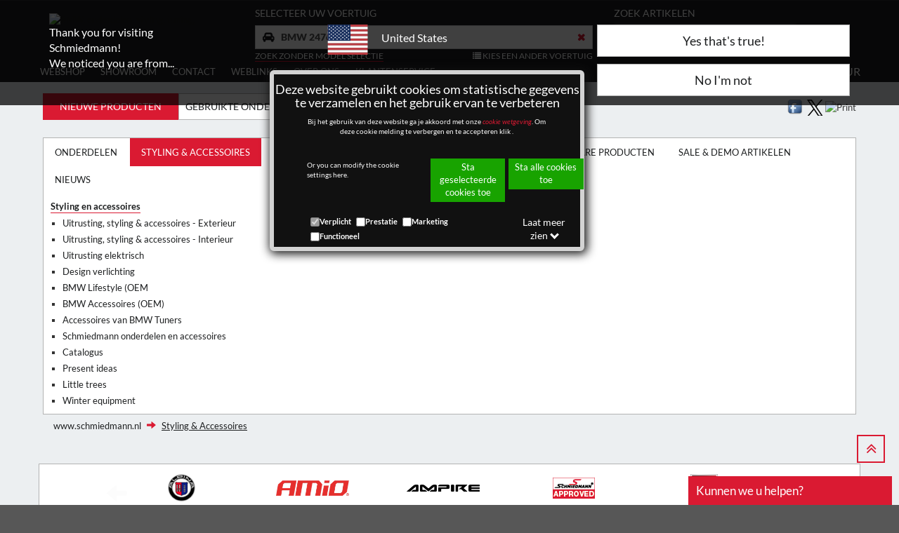

--- FILE ---
content_type: text/html; charset=utf-8
request_url: https://www.schmiedmann.nl/nl/bmw-2476/equipment-accesoires-mc11-catn-ol
body_size: 98508
content:

<!DOCTYPE html>
<html lang="nl">
<head>
    <title>BMW 2476 - Styling en accessoires - Schmiedmann - Nieuwe onderdelen</title>
    <meta name="viewport" content="width=device-width, initial-scale=1">
    <meta property="fb:admins" content="1137244540" />
    <meta charset="utf-8">
    
    
    <meta name="robots" content="index, follow" />
    
    <meta http-equiv="X-UA-Compatible" content="IE=10" />
    
    <link rel="preload" as="font" type="font/woff2" href="/fonts/fontawesome-webfont.woff2?v=4.7.0">
    <link rel="preload" as="font" type="font/woff2" href="/css/bootstrap/fonts/glyphicons-halflings-regular.woff2?v=4.7.0">
    
    <meta name="description" content="BMW 2476 - Styling en accessoires - Schmiedmann - Nieuwe onderdelen" id='metadesc' />
    <meta name="keywords" content="" />
    <meta property="og:title" content="BMW 2476 - Styling en accessoires - Schmiedmann - Nieuwe onderdelen" /> 
<meta property="og:type" content="website" /> 
<meta property="og:description" content="BMW 2476 - Styling en accessoires - Schmiedmann - Nieuwe onderdelen" /> 
<meta property="og:image" content="https://static.schmiedmann.dk/images/schmiedmann-logo-specialist-in-bmw-400X400.png" /> 


    <link rel="stylesheet" href="/css/bootstrap/3.3.7/bootstrap.min.css">
    <link type="text/css" rel="Stylesheet" href="/css/generalLayout2.css?288" />

    
    
    
    
    <script type="text/javascript" src="/script/grunticon.loader.js?288"></script>
    <script>
        grunticon(["/css/grunticon/icons.data.svg.css", "/css/grunticon/icons.data.png.css", "/css/grunticon/icons.fallback.css"]);
    </script>
    <style type="text/css" media="print">
        .btnReadMore {
            color: black !important;
        }

        .btn-default {
        }

        .btn {
        }

        button {
        }
    </style>
    <style>
        .btnReadMore {
            color: black !important;
        }

        .moreText {
            display: none;
        }

        .btnReadMore :focus {
            outline: 0 !important;
        }
    </style>

    <link type="text/css" rel="stylesheet" href="/css/slick-slide-1-9-0/slick-theme-1-9-0.css" />
    <link type="text/css" rel="stylesheet" href="/css/slick-slide-1-9-0/slick-1-9-0.css" />
    <link type="text/css" rel="stylesheet" href="/css/slick-slide-1-9-0/ManufacturerFilterSlider.css" />

    <noscript>
        <link href="/css/grunticon/icons.fallback.css" rel="stylesheet">
    </noscript>

    
    <link rel="canonical" href="/nl/bmw-2476/equipment-accesoires-mc11-catn-ol" /><link rel="next" href="/nl/bmw-2476/equipment-accesoires-mc11-catn-ol/2" />


    
    <!-- Global site tag (gtag.js) - Google Analytics -->

    <!--<script async src="https://www.googletagmanager.com/gtag/js?id=UA-1270817-10"></script>-->
    <script>
        window.FunctionsForCookies = [];
        var GoogleAnalytics = function(){

            var googleScript = document.createElement( 'script' );
            googleScript.setAttribute( 'src', 'https://www.googletagmanager.com/gtag/js?id=UA-1270817-10' )
            googleScript.async = true;
            document.head.appendChild(googleScript);

            window.dataLayer = window.dataLayer || [];
            function gtag(){dataLayer.push(arguments);}
            
            gtag('consent', 'default', {
                'ad_user_data': 'granted',
                'ad_personalization': 'granted',
                'ad_storage': 'granted',
                'analytics_storage': 'granted',
                'functionality_storage': "granted",
                'personalization_storage': "granted",
                'security_storage': "granted",
            });

            gtag('js', new Date());
            gtag('config','UA-1270817-10',{'anonymize_ip':true});

            
            }      
        FunctionsForCookies.push("100",GoogleAnalytics);//100
    </script>
    
</head>
<body>

    <form name="aspnetForm" method="post" action="/nl/bmw-2476/equipment-accesoires-mc11-catn-ol" id="aspnetForm">
<div>
<input type="hidden" name="__EVENTTARGET" id="__EVENTTARGET" value="" />
<input type="hidden" name="__EVENTARGUMENT" id="__EVENTARGUMENT" value="" />
<input type="hidden" name="__VIEWSTATE" id="__VIEWSTATE" value="/[base64]/[base64]" />
</div>

<script type="text/javascript">
//<![CDATA[
var theForm = document.forms['aspnetForm'];
if (!theForm) {
    theForm = document.aspnetForm;
}
function __doPostBack(eventTarget, eventArgument) {
    if (!theForm.onsubmit || (theForm.onsubmit() != false)) {
        theForm.__EVENTTARGET.value = eventTarget;
        theForm.__EVENTARGUMENT.value = eventArgument;
        theForm.submit();
    }
}
//]]>
</script>


<script src="/WebResource.axd?d=UGiB6f24XP-ro9PgVkcXmyyDWHk-KoQEfdMpDeDWcKlHdmICxvSUgOP2I7-nmIEHXbVj5_yi8B6q-ZQV0lASWwipvfg1&amp;t=638628279619783110" type="text/javascript"></script>

<div>

	<input type="hidden" name="__VIEWSTATEGENERATOR" id="__VIEWSTATEGENERATOR" value="36F2D499" />
	<input type="hidden" name="__PREVIOUSPAGE" id="__PREVIOUSPAGE" value="4ndsIMHx_VY3ZXQ6wTwZKQmISNxrlcpQZxbRzGvwM8ZU18gWHXFOxrVU6dUgMRUPxg3GshOLGIXqhjiNQvsOS9awBSk1" />
	<input type="hidden" name="__EVENTVALIDATION" id="__EVENTVALIDATION" value="/wEdAPYEC46dKc1gF8vNAh6ClMydz4xtULJ/59UxDVim1c69kyNIH5nbOz76GwOHI2nxJiSpxgtbcRYYEKT8iTBEP2a23p9iC02PWIxuCoQoyvjyDQN+MxY+iyXzlqLmMXeZ5+U7NFhP9LycfHryZGrHr4Ek54tlaJKO9LR8bIc1Jg1nR65/hqfyTI7deQHtygYpBbed+C/HjgVniMkXm4hbtAOfbc4YJgAP4WYWEfLr3xKM6BwzmrlwXau0yjrbtLXBeDiqRqyA3/pK4ZLOmJocu0T96b27YT7hNiBib32WrJxOfdbm0CTxYFLbhipILmpwKn2vghGLow1qm0gHPgFxVxfRuNebDdiPyr/Y4SD1P9EuiWLtvJFBhKVW0p9g6QbRuk/KeuSaYs5mLjqVXy10u/58W2Qu+StW5cNqmWFPH/WpYpbui4d2kKsA5bOM3iu7X89Z72jgzDb4qhS66F+1y/PNwiCElPB/96i+5idRIlunVEuWwEdw4nNORkrb8AV/ODNAvE/an0ewPdPK9muSusJ/22J6qcwZd3up8Vhr7OzA5Mj/XN/EiMpCJEKbesRcrA+iVtyUu+mMi5fKTO9fUwEgOuiIsb5nMOpHLinBJ4CMRKZ1jzdXiiXes0Gnzq4Zj+6CU10kEoK0C6pgOkrQ+f2WF1+EADXRq1Vwo5DUMolWlJDlPwWIvUm87i5KiaE9erEzaCW5AZ0ZiXH8d9B7TPLjCki64YrMcJ/+k2rKYCjRNYoR5IkCvbdTjOsab8eWmMVu4zUQ23jj9ATPb0lxOY85ou2xrz32iCpwmpAzCxXZn4UEUNsWESGmhrvG2P0IOKz0qhJcR1/19EFfQMAdQzuQtk2HjryUczIkdkw1BbSLO4azK2nlf8wUN4SzrOfxMJzms8845xlij+1e+FfTPLW59gv6D84brS1ALj3n5MMsMOThkyyk8xM0bXNy+ZSbkrZAK7aOiCG68vG/eQX/hcyl2o/hmCsYNkwIlMMsZmOXCyjxc4BpW5oHu60Lsk6zESoONp/kgbmqKXDBBfwyRMHXW9rBZBy1Pi1dduiyXIezy/oPT/10I/Wrt2ubCCGEr0borwmWZMTZr8PDUUuhdGoSseSPYcaiTtkuO0QL6SLIc6jDighgztZEPXVL/fm3jmVy7xgIYgTp54zQES+x2P6KMKQCCw8BkGa7jjfiou9V21pJuKJaS6GrhY7UUpQTo6kruX4WyH3yl6L78XlAYdEHqtCUDKumGBADmCIqOf7X2bXwiA9FEA+M0haqfnXYbf7CS+PQt0bZO+QSBgbaPRjm763uWGXG/Zlalx0HmsmBrDC8eH2aieIL3MQRXWcdy8BdjPwKPC+YkkOTrGMM75BYGedhhttl9AodTDrUhM2cwhjpLzvtJIrlEQAoV2PkaX0HI1MFZvBls+/nva4ViOb4PGqKZo56XAa602RDxj0s5wb45IxkwH0ddB4lhsVz5iZlc3Zu+D1Cd4dt0LcE86GLYBB2LOBsuUufnMogV6XPRYlGEnFwfwwmyI95FUrFVZrPAJaeEdYCRq/gEvuYRrmsovZrV+QcNGY6reZLewOm4NPV9wggiyf4q3p3PqeSNrlo4SeF4LzTbsC58n/q7NhVp0ypxm3vAaA65j/wA6ugWOBFL+6i9FfqIfSH3+lLwHZLmPqporSF3OmZLKDsMTgq9WTWDvYKekMM4zPhN1alIOOZRGjpY0n9LfrNP0yljnOdR1AxeoEq5YGIkbsiQjI8vil3qODUchJ46D+4fzOqTy/IRzsj7g/IZ49P6VdkGW1m7yUqmalBoyh+tM83ugQ0lzPtm9xLdeC+Ym+4sCwNu3yJcs0ywgeqyi6chOKFnzMyBUYSrpdowOe4T0yA6R6mPtiyyCZFBq6jE2vMOmMWoAJ3qafRRjvceSgeST5Q+HBMwJ0aBTEx0UVs4vi6vf0/NmC8SKIqceK5PJ2GBr/xkLa2UFThXqaQ9AykdV2tJH/2rwBMUfQCexG8yEp7KztncmZHlktZUnjyjXjLqNODz39srz50e1Jw0SQphPD9tL+UfxH0jbabRHBqvl0UcJo3NTzD3JnYESEyCapIX3yeLIiO3IvrAARH41elnYdnl8kIFkLWTsTOyGAS6BiwxfMmbLb9dWUi/2Vhe8SO2DPNaEg9roX5UykWqBpNtjVbHh14zYA/T7UkJofiJpMicgGH5SUPZQv1g1HmbOhzfhT6ZEp3l6BSz0I7L9HAWzMVXxPd5m1FDMrcnoHIeFcKd6ZcYCgqV00lozADE5HaRzHNJFXVES+WXd+NWusYzqheoSSwVYd4HVtohF90JiJX0SPlN+fGjIc41OC8AbyxiIMLwF8sXVCaSyHL3hnQWuX3zMhGHEiFvhfyS2d/tEItutWYa67zsQ/Dg7mTYlZk567fmat/+W8/PFJF0ZwZDGF6wY5mh7fZViTbK6OzXpLFgGjzdeJGXdAwcXIKGYl7zZq1MFy412BRxIb7X1w2LHR7jUyF66ETwRWndf73lPgI9FV/7T89jrQuIGA1x4XtOXNTnIKhugFTUNMOK/URsT3Lu7RECCD0YBFMvfCEnixXBaHk0zCz6Ufu6PpyUaxr/[base64]/HX7N6R+kow3VHy5ToeDNlmpDuw+z/y6C+iV6uNHhEg6QQzePFptpsm3X6F1eK+uLJtk6yA5kiME0pq8NKnjSGx/3Xge6/cdgXwtZvJG/RBgEwyQzA2447HXIMZHkhp+cuQwrswaSkHOj826N36HH/ypkONPPAt0w0smUaUKkQdQYcEev5+9PwqFrnMYt+crjxOHZvy/6S7UVSBMaePiNfH8UGLou8EcevhkwCa34h7xQ9PFXO1NJAhqzHp1qYL9Ix9S8z216Kpy/fJ5rfsmoaw/ze9HMwYhrTp4ItNEiRuwhQ82qAwZh40ZVKRnT4t8c/TglzVTxjUmhSHZEQq8fyESqV0Rx+GC7O96Pl3ylCf4MMJv7kS+7Wslk9rZQ0/NFlmZgvp7OCRnJUZ6gtuDUhZBPnMcX+E7CglCRr3cKNIdlDh9UdaYFF8nev24lqEYxS4Os1TNUyiOOT9cUBSpuLWILGnf8dqCTsqp6kHfGaO/uvzs+CaJVZj9zSKGA3ONrwlVohc9waLAgMmUZwsFeE/wlubsjOybEY5qDBJphd4ArWuMMmLuxhRQMsLrR6cmmAptTODv7/aSiUIiRiwGYF5cndHYEUwI6DwmV/c6GIYWC88gTqWMEKUcMwYn1oMREROGwFxEmIIrRXsV8m9lI/OmbvDKoRLHhR5n3o2b95oNFD1fzf9lzYteuCNiXFHY6UWin/tuK892ogPqCRvBLVRCM+hKjaU8buXRRQWf0d5B6CY1N3f2Uo8aPrkIGa6uYaBp+GPLegRDJ6HeNh1xCXqYd8RhFZwuE6/[base64]/EqzTuF1OcyzR6tRED7I1h514WDaDtzLFOj4w65UMJKfR3vE//xPs1QkGPy7xuREZzEvqoE8qnUJnOQIUkmlQhgolll9gbLADVU1Y/XWWYluv+CrzfreTgIOynbto1aa2eZzujcxzSMucq9v13lptRmn0huS1f3Ge9GNyOHgk5j1uY/gmJzwKIux3zS6NSAosz6Mh+OmKhby4IKkOvHu21h8D+fVqStyF/y5YvUiWGn7tP2wksUw8efko+SQrH6TPYLiJeoRSnWMAJCMXLJLh6NkYANv0+dtJWvBcHShHif/SMhR3zxnnpxiE+3pjSxDB6gQURBf3hlkSC7MO8XTWLk4uWng8l9V33koI6AkHvq+IGcmH//M/L0iY3OnmDBiElIHQzkPLDdXYe030QmkdakkuNh/jqxBpzW6zfMxLHwhG7M9kD6G+2qj5cJa6cwKeJwRlYKCYePDOCuTWqkjgEjOx7aLXsJlDI/XTsy3Qy7bJOKgUBzG4RX9nBBXZdWRYUmv//q1cav0XmhgFsRBm+Y/nhCUy+uBPf1ag0Wg71vcqYevotuGFpc4+TK3MOqvcd66c8T30+wygWj/8fJijjn3fq9/Wbx3bApWCamv0ELnW/rTUHphWvoboh6klSeW5F6LeJEtt2qJpiLOH4ZibtsbwH9nJJT6Q6VQ58glJa1o3+u5qKs7XGyFemErD97ta9C9e2rkls7+15CIObS3ci/wBx+Fv4V18cM1YukeCbnkE2KCNNe13T+P2b94x/5WFq2Is6uGCTEyEW5jFHn73YEPU94FUs3J2xl7dnomAtQlcCe8mQbjrbebwHQGlifvyQzOZpK3R/ffDvzMsAP4I0X3LiKPJ6MK4x1obLtg/1X2SxXLZMveo+tGRAIIP2+UE3PsPsozFf4irpL7HltSlx2bQ2qdAUSrWEwIR39A+nnHAGSjcjtz6pDCoxUShKPG7EL0TyJHjj6O18pD9/NEhRTr9W4UqALP2AuKhVgnaS7Fdx6flfzlZe0zggBvF7iolKIAtJLJxkb4h3CVFMLtigUGf7rLv4MwBlxEyaZ9UgBTa2UbiOiOt9oGqp85UyLUKlY9F/6iV7nYTkJ9PMIbJnX/fy9jY8Eeaj0usKrAVIRPAF71S6kf1oQKXsOcxBspOeyqUqhbZPqoca0ahK2UGFiWmyi489/hNsKldjUwGwfxVWiJhIgpujXsuYcUj5i6dPj1z5ntNSSKWVuPnNcOfMCM8m9Sty84P7NBBybB2ZVmxNxjf+bxFg888F0X2fEY6JgrcpLN6hHB3Rc0OLRAjbIZt5Z0QnaRQX89FMzAmhdqOIGC99OJOkkzdDV9fe6QW14dhmWKo4DFe8R3iyyc0sMr90SZRtzLoLhopt/[base64]/O+UYXhbigN+dmelG1G0qhNPklN/xMeFTEmkk4FNAwSnUd/JrIKW7jHudVi9xYG1WMVYBmVvdLFzasKYTMPvmqOP4oGBOReWWhbmQ4hZPTa4FxrZ+/9i3X/RmrKHRTHYY3Da49UUpiRk5qqWkcuyZN+/f1zcAoZqIgyemAZkOBGkX405es670iZ9e43zsyl9rb1g760nokn87KVcCrzycLq7s7yrPCiOS5v/9U4jIF3CVh4aC03RctsqAGFwtYokyUPJer1sZNGeIqgCDdD/[base64]/BnGOhrc8NoLHypL8f5jiNmuk5dTJ0Ssp3KQPTAjrjf+9/c6VDW0gPEsDsTBIRvREzyHMlNH8S3r5RkBWY+ZOmUqZRYPQD5P6NrgMF90Cn1p92AFe7OlaTPIwZs+64rEAz9t8vz14+bqDlE1hMwPn04qEU2hzsEmiVNfT05TWN+jM6EjsPEQMR8uo3KHb8znw9BwL/j2hfM8Gq7/HtXY6pNgfQQnm0f0+MGV06untPZW7N48rmJcCIbf3ithKY+tYDy3DFKvqwUf6II2hQSHSjH5HmSA/yKwyGwzjwNI5yMHFUoANG2/eNVMFz8NEVW+oIiVfpqcIaICYGOAMAwNZIfTPavfaJH/hvzBWe8plMVKq/BJtuCDUPr36o3ffs4voWt7aG4MttR8eR70CAW/SrzqX3Ercc30hMlZmk39qHTquTwhQ98pEJfoSXm9fouUz3pWuu8s/qirI8xsUegs4fynMTJEyN8j5ruDw20ipftkBfUyQCJ0+6FPJ2/JZiDh7Ku3zlYdD8Vr1ngE4yizcvGHQ2/aQjnAnXEZi5FwTZoecsjRksO4yXvTJIts8CRSsowH9/YsEaitrrJXpnPCebj1YVGCLycRH2AaLaH+PkA3CuQyWk4n/nXi+ZbRUvT6v3TAH6vxLEcWGW18aFyVfBzcK3+3nHqwHPbGgBGg+0aa0sU4kw52G7Is6PMu/xUYr2s/IwHkAjBTjynEfUAQ6Id0kaCMxy2zCAmpwcGY4m/r02CQrsDsLtgTmCLopzcOZf7Qw6ZiqbwbnwMmF1n0zaRhZeb8tjZGh0KVIc+TfHY6cK54iJYFzxmvluhE9Mxwi6HKY2FvmVDOof+uQrckAjS3yykmUG9MOSJ9FDhJWxNkf/gca8YfmhcdD22iJe0BE59xfrzBLzLZ1b9lP8HreHmKWlouvAmu3MXNIZ190PuYXYGGTPGD9EtPw1tsb/ZJHLz31q9wSZvP161+SafLGFe+9a9RTHIkorkDCPFeuy0uzF+G57pvIOP3DQ+xsACUBRrsJQ7COX2ijiVN9VZnhiP6GzoBi8wmEUbyAk3K0sB5KuZM9ILVz6YMxD6Xg19uxAgsXWvNiJn+Uo6FM9//R6FdkTk9v2diss9Dh94JNijBxx9hnDBxD7YfAb1aubivnGYLs+b8mOnySbJ0XVwc6UUbe5+fkKckbmvQOVI2KO/rIv4ATKWcmrwOE2Ri1a5d3kC0ejpjElSW8Pq9o7ygl+SzKOvtD3l5lpBh+7vt4e9YNFYqqRM3VDBy0dBBeqQK5EPE53eaCTLDnYKp/ZCiDnjqz69mQhRPqvtJx80gS0VqC78ebDAVVfZx7rcGrtMJrQG97DG4aoMyhr812RMa6Ei8mb61NLFc0Tih4ogr9ke+9C8OHWNo4zhrsArNOfLaUNDGFA4/Q6XVHTxOMzx6sEdODqxgByYpdNyYn/yZqhlw9pOeZxpGkCsyM0Lxhz9LHDumqOgc2cGa3AYyyrBeVl4YwzxltlugOBRyu1fitr64A/[base64]/hVWU+g6uZ6rrKKZmeW/[base64]/i+YFf3l1SA7SB/6qbzh3sWpCwOryKR5Ru/LVQVIiWsGwKzV3SY3Gg2pdFcBGVKPM5LXZkg6usvYS6eXKosUOnTLQnQzqSu2Cc5CphBXdB37SpwqhqJXapYEAzY2BKe3B3EhE5tC/wRl1cR41l75yA3bU0d+bOyFelTgadLdjQSei24L2p9wL+9v//r23WJdhfX+YHiF7/tnUJQGFpvHjbr6qO+2FHruMY+eKt8h8mf5LQqN0TMndz4jhWgegg1J1KXYElhc86n+25F50d/cQuN0WALKEMAUNAihWKASjzZh98ZEWCwhCbHIyjMdWDcweBN6qh0de5A3mmJzBhPyAeEr1IzDXJgdHedKaIRLdoWuxTlPyqOnjC0ZWg0WaJc7DL0ZseX1W/Elp8xh2oaC25qjHXzmw9xdejVWnnB+Dy+SV6+aPPjmiftvacXmiw8nX6a9rHv9sHuXUIZalDJrqOJ43WF5nYvYwjGDTFiCErb1VQAiGLlBHfLQ1H0CxVqXKuQHKFT7Q5XCaidKfi+P003ox3m4hQosCbPq5l280LAaUQJ8IcQvdGXncZ/dbY8JHRCwphVLFHDJ1whGZr/[base64]/dJ0s5+MoWKjxvhB/dYuZtjG+lO2/W7o3qSJ5xHdkYo+eLTjhbqcRAQwHANPbD3/wUO9sP4pucVeksKj6wW6JHu08vm7RrYsjnC/DVNKrz2X3+c/F2Cxf6Gtgxcw4IfYjZEG6sxseYupjVNgzXhZnTzUPz6jrg2y5zJFI4YP/I29e77W5VbCHegomRaDGUOX4GTED4IlNyzFD5fLcNUuvznSHOaN7KH114vdPhNR2x4PagGf7rCWl9r5Q9qh27O+IVrKw2GQc2h2gyBiNF/OWKBXOHroM1ax98YIxtWMmzlSnYvFd8hNcKaVVfDRt00nWqHEl3hPYBfCPSJ6BuT8ie+N4nCJsRC+RyMf4jWBT+JAH2Yh1AOkxSMaCKFicdJa10wpbFpY4Zf+d/vxXzxDPTMCdNBDtW7Ghsc+DyJpialB0578x8IfeDmO2f/H1LPoUpIMuck9PQj9oOALqBdAsysw/VkmcQ1RHzQBA6W4QtYJsEEQts27xEY2LQ3FoUqWq9qfRAZAd5kci7L5RdjVBds13YXbchbbUNrLBDNK3NfvEqzwEI1jbxZ3gnx4COtZXGozQDcruUIrxf9hALvDQyZtbBbVHyBikEJ545t6wTkstcZRmMzT7218MHXx225GeDGK24yF+csNEGx1nY0qK0b2rWQo/[base64]/9yORWZSfEz4Y7S0sgOOCG615gEVRAySzykTys6PVi/LOtllsM6NISTGMuWXO5nKkigVCa0oQK1KsEXe3y6M58eSwm3ICHgJYD5Z2VS0w/rVm7y2yEj38+IXu275b4mYchIj0RuVvbl/h5kUE3BcB2KA4PaZIHun/HZRFWilKp0QBHaRj0Mtrc+tXy9y1v7EXtFZo7N2s+vlxOzHRM5z2Jb2WfeU2c8uDNcSFP5CgZYxH5rV0JDiSboQ+Tzj/M5goohhvTY3sGcJgRYRwJt5a4AFHSnY/u0F+C3aKQdrhqrP7UmAi1MnIqp3RQzlujOwLE7S/ishLqjFmo7mfgM2wLACcKFeZiZsp2sjL6DL7i1+6cNDgWyG7J8h2P/T27MrxRY5yLC94S//oJVv9UWXkzZvyimiRHxKVi456aG819U41DsRXmZES42HJEeBt31FLAMIDA14gyRC3wStxgdic7uplv2NGNYr9w/U1OlSxETfy0/gWQPj2zx67yHtNnMbklUChFYv+IEo2t9nt2cpbGeQGWKqKqf7brVsFqSXUyIeJssGzHL7xdsWQM6W6lGcxQ8df0t+Yr6KoKzQHdLk4MuYeNXlVbrjQ/TjzXiTG1bmGUs++n4liv6q2qr7pJSJ4caNLuqTJf51Nb5L5om1BkefzGAwuUuIp7bN6/+XOct4bbRNAdAH+x67gzwTpGbcZCXA2HeydVgt9hha2HIAAZzsxFyq71sG7ypsj8FpCjquUurXqdECQEHU2bn1mguAKz/gMB1tDZmEvMtzsBDznAKor7KTyKx5d/QPlap20PawOrAcQ8bQyqNFLObp4mTq5Q6Jhr1r1h9Xy8KfuSwHTPvaosC2ddZnso+q0d5eeASq19YOYFUV+BuiPfA+jSbpgLzbHRzzpvhghH0gQUW8qDMIhfZv4MzOJf6fYo4QGeau8kdzMKr14j/jn2PHy8nwLrFWEJTDhlcDn2ABMBOpWm3eXBpkfaxaSsb7dy2Xq7lcUTKbVHBWA0Fhkn9a6Mwn30F1J3qNm1oyFBy/e3qPgJKo0PXBaFHsDUHVpanteT9Sgm7qMltnsPQGBRK5XCfv1yNk7xf7gBCV/DSpTCiMbCBBJGaBDZny24A3cyojJhdKn4/wj27Rwwtr1UYPVUn2AqdVYJLJsKKZwS8wKrb7ovibdh+pbWeSzJf9cXbiUVTng5PipU+B4n9x8cxe7SSrLtyL00/reLEmSRUqu+X8kouDKRj325pYhueM7jKqpwluQYBv6or22KyaNCUD6DZ2DbS0woEtuyV9BvtWIJ/eFA7q2zXo1zU9Gc0kmlGoM7JvyJxx7wWA8fS1pY5rSD3QLu7M4aR7kjJA4H8HNgqlMYW5jzbsqznZ2+o67l2Q7eJeOrgp3HTkapYC3O2FsTPaaheHmOzIZl9gEXpvkquRCK2I/TQ1/MwfRmgs2Lfw8eqpCUZepKhAEKh/CT8MeB4B+Sfr99Z3mzN4MdhKjcW38MNiJmpWP7nd8M91txPn/jOKcdzeCwPAtHl215DFliMx49LaoK4jLIRCgP4rpFLmsvF41h4Ns+JQrdIzM6WBgHesPSPly8LEH+bnOtQO9Wcp0jJ1p/5wIHf8TqPHgZ31wD2jpOA3iw310/+6mFhYuOYBtIFDpM1vVybGkERUyF1MA7r1ORscs2vtIRtAnpkbsBjNr0Fqq2SE36gWHGOMmxGA2K0MWYNux0ynNp6dZ5BDy3EpGJt04dSKLdU5MHmbYwIDxZnrC8Vv2HjBGxV/kchEZBatdm3uqT+QFOVy1lS6KzExwhvyn/piSL+RCC026K6TgFU1llFiVL9SZr4IT4dSTtL+DVRfNaiAZXZAfbnPz9kf9qwy/1GKLQgTlN4v87ugXw4ymO+iUcZVWgRmMGB8huRWgPs53PIhE2ABhi3aol81RX6MxabtyKb+L09x3ZW+WLb2+ESIYp7RkLkieOscaWb29R4KN6/JbeWK7hCshATvi1V+H4KqLRZHr8Jlm4zSBChia5TcY4EfIQHliazMhs2HZUZtxV6oiqzlXu1tByzYLBEQAH7Hhwj/G4i5nA5t936gYyEGlO0AsRwkTXO45JrSnsl+He6ykbyHNUYXXUupjYzYYFaVIiiw+zn4cVoFJTyMBGWoyy9LKr3Na4OjOHNWedy7u7U3y0T200mOi0/na1P4Oq2b27h9rgf0Ju1hb4kH5QZN4MOWuJk/6s/cbkQaWhP9qrSujXgF9K25qSPsfHJ9q13jIgIcQUnXBzLp615wmxftkT2YVpbEOLfwDt0POZuOTswYiaOjBSrCACuT9kwzK5u3dpDead676ItG6qfICde1ID5IzL4wr07hP0I8iNKtQZ8VHplvrullZElWZybOfJ6//s08ftpCQy9iSzo+q3HuqgE/OwS4fcAx5r3/K+DV9eta134KQ4ODiL+qo1Y5PYSV7S5QPNe6sCLmGHuXSG+J00VJDCGiZK1xLNhD+Ps0AmnJ9bgHlBTrk78YIeMBPvzRsitZnCcs/+WHBQH2SM8FhKkRgnEgc12oGtAaxdNpfCG40Pbbql0zBY6V+gTsrzQEg3BYTV+GpgJdcNtWT7NXBZvOZ5gsj/whPfxbooRDQl8puJKerM4VcMPiWbBnyq1pbjoKTQ49uAKMene9aIshPKvOWgURjU7hshL/nkhRile+/LGTGrMYIvIRVlZfr0aS6lKeGNv0qd+fYxd7WPBNmQGYa/Xc9lVhGXEs1FIe4DUt7Kr1hnC4Tr+Qam0RJIBR34pCDfFFpLa5oWILACD1tSz6uBxMnJwBWwcTYg5XNdearHM8CbTVIVx3iIpqRYGGcX+Kedk+gtaM1Z4HBJYHBIWKZeoe+ZDWpKjhp8FXPRJDbJhc7kT4xBVvi+jVDCOew4HvmPyzDuZs/2uTgFiQdQsaNPvx3EzSXn6YQCOD8/+cbKBKBPFy/Fz6k1OWP8tqiezul4JYDJIQBAeH3B8iL6jE5Eh7gj3rEzhYUnqyPZl4x+naQkiZCBX0bBRh5a3EWHJlKiI6TpCs+4KvvfTvCPwDCUhiE4SJAGPhb3fp930oFFHGQGi6UfrUfwu7w5OLBveHOmV1/mVfOfzG/6m9N3H9ZXSpi3fjbhNtYaJqmiR89Fxh+GNIvwReC3FHxZUNCUYUN/EGYNd2mgtT98hVagPlPvGkeruudxw1wMTn91EHuV/vKyL4KXbd8gmT9W2no7k1xyr24YfPo91Hb3qs5ZH+Jt3t336B1K9kiiReHRumCpwlHa/FcuUMO08QWlSLqRVy90s5nbrso2xww1Gn6vjquEWb5olUnTCRCU8tH8iq/WwxIAAHR1XQ6AVQx68LYFacv6RI1nGuTEU70rl3loEaMX1BTaA6f3IVAC+08sQpbYWJNO9oqorduJIfR8SeqYEtinyM1WRaJqZH5tOhT+HPOLlJpzXe9GNL039BCjfUIw93K09drIg1z9Q/zBTMglk=" />
</div>
        <div id="page">
            <div id="modalOverlay"></div>
            <div class="container-fluid navbar-fixed-top" style="padding: 0; background: #1d1f20;">
                <div class="container-fluid contin">
                    <header id="mobileMenu">
                        <div id="hamburger-container">
                            <button class="hamburger" type="button"><i class="fa fa-bars" aria-hidden="true"></i><span class="hamburger-menu-text">Menu</span></button>
                        </div>
                        <a href="/" id="company-logo-mobile">
                            <img id="logoMobile" src="//media.schmiedmann.com/media/252571/schmiedmann_big_S_Reg_eng_hvid_text.svg" alt="BMW, onderdelen, styling, tuning,">
                        </a>

                        <div id="header-top-mobile">
                            <span id="mobile-search">
                                <button type="button" class="text-center navbar-toggle" data-toggle="collapse" data-target="#searchBar" style="padding-top: 5px; padding-bottom: 5px;">
                                    <span class="glyphicon glyphicon-search navbar-search-icon" style="margin: 0; padding: 0;"></span>
                                </button>
                            </span>
                            <span id="mobile-shopingcart"></span>
                            <br />
                        </div>
                    </header>
                    <div class="collapse navbar-collapse clearfix" id="searchBar" style="padding: 0">
                    </div>
                </div>
            </div>
            <div id="header-middle" class="container-fluid">
                <div class="container contin">
                    <div id="logo-container" class="col-md-3">
                        <a href="/" id="company-logo">
                            <img id="logo" src="//media.schmiedmann.com/media/252571/schmiedmann_big_S_Reg_eng_hvid_text.svg" alt="BMW, onderdelen, styling, tuning,">
                        </a>
                    </div>

                    <div id="search-bar-new" class="col-md-9">
                        <div class="row">
                            <div id="acceptModelModal" class="col-xs-12 messagepop pop" style="display: none">
                                <div class="row">
                                    <h4 id="carInfoTitle" class="carInfoTitleH4"></h4>
                                    <div id="carDetailsModalModel" class="closeSendEmailBtn">
                                    </div>

                                </div>
                                <div class="row">
                                    <a href="#" id="acceptModelBtn" class="btn acceptModelBtn col-xs-6"></a>
                                    <a href="#" id="declineModelBtn" class="btn declineModelBtn col-xs-6"></a>
                                </div>
                            </div>
                            <div id="chooseCarHeaderMobile" class="hidden">
    <div id="topCarSelect" class="col-md-7">
            <div>
                <div class="h6" id="headerTitleCarModelDiv">                    
                    Selecteer uw voertuig
                </div>
                <div class="input-group">
                    <input name="ctl00$carSelectionMobile$vinMobile" id="vinMobile" class="form-control" type="text" onkeydown="AddCarVin(event)" placeholder="Chassisnummer" />
                    <span class="input-group-btn" style="width: 1%; vertical-align: bottom;" onclick="AddCarVin(event)">
                        <span class="btn btn-search btn-navbar-search" tabindex="0"><i class="fa fa-search" aria-hidden="true"></i></span>
                    </span>
                </div>
            </div>
            <div class="row">
                <div class="col-md-6">
             
                <a title="(Weergeef alle onderdelen voor alle modellen.)" id="turnOffCarFilter" href="/nl/onderdelen-smc1-catn-ol">Zoek zonder model selectie</a>
            
                
                </div>
                               
                <div id="btnSelectCarMobile" class="col-md-6 text-right">
                    <span class="selectCarList">
                        <i class="fa fa-list" aria-hidden="true"></i>
                        Selecteer voertuig uit lijst
                    </span>
                </div>
                
        </div>
    </div>
</div>


<div id="selectedCarInfoMobile">
    <div class="col-md-7">
           <div class="h6">
               Selecteer uw voertuig
           </div>
            
           <span id="ctl00_carSelectionMobile_shortCarinfo" class="short-car-info-mobile col-xs-12 col-md-6">BMW 2476</span>                                        
           
            <div class="row">
               <div class="col-md-6">
                      
                    <a title="(Weergeef alle onderdelen voor alle modellen.)" id="turnOffCarFilter" href="/nl/onderdelen-smc1-catn-ol">Zoek zonder model selectie</a>
                     
                </div>
                <div class="col-md-6 text-right">
                    <span class="selectCarList" role="button" onclick="changeCar()">
                    <i class="fa fa-list" aria-hidden="true"></i>
                    Kies een ander voertuig</span>     
                </div> 
            </div>
        </div> 
</div>

                            


                            <div class="col-md-5">
                                <div class="">
                                    <!--<div style="float: left"><i class="header-big-fa fa fa-search" aria-hidden="true"></i></div>-->
                                    <div>
                                        <div class="h6">
                                            Zoek artikelen
                                            <br />
                                        </div>

                                        <span id="topSearchFieldContainer">
                                            <div class="input-group searchFieldWrapper">
                                                <input name="ctl00$topSearchField" id="topSearchField" class="form-control" autocomplete="off" autofocus="autofocus" type="text" onkeydown="topSearchFieldSearch(event)" accept-charset="utf-8" placeholder="Tekst of onderdeel nr." style="max-width: 100%;" />
                                                <span class="input-group-btn" style="width: 1%; vertical-align: bottom;">
                                                    <span title='Snel toevoegen aan winkelwagentje' style="border-right: 1px solid #858585; z-index: 10;" id="btn-add-product-header" class="btn btn-search btn-navbar-search" tabindex="0"><i class="fa fa-cart-plus" aria-hidden="true"></i></span>
                                                    <span onclick="topSearchFieldSearch(event)" class="btn btn-search btn-navbar-search glyphicon glyphicon-search" tabindex="0"></span>
                                                </span>

                                            </div>
                                        </span>

                                    </div>
                                </div>
                            </div>
                        </div>

                    </div>
                </div>


            </div>

            <div class="container-fluid general-main-container">

                <div class="dropdownSearchField container contin">
                    <div class="dropdown-products">
                    </div>
                    <div class="dropdown-types">
                    </div>

                </div>

                <div id="menuu" class="header menu text-center">
                    <div class="container contin">


                        <div class="col-md-6 contin">
                            <nav id="menu-nav">
                                <ul class="nav nav-pills nav-justified showroom-nav">
                                    <li id="myaccount-mobile" class="visible-xs visible-sm"></li>
                                    <li id="flagCurrency-mobile" class="visible-xs visible-sm"></li>
                                    <li id="ctl00_webshopLinkContainer">
                                        <a id="ctl00_btnWebshop" class="text-uppercase" href="/nl/bmw-2476/onderdelen-smc1-catn-ol" href="javascript:__doPostBack(&#39;ctl00$btnWebshop&#39;,&#39;&#39;)">Webshop</a>
                                    </li>
                                    <li>
                                        <a id="ctl00_btnShowRoom" class="text-uppercase" href="https://www.schmiedmann.nl/showroom/nl/wallpapers" href="javascript:__doPostBack(&#39;ctl00$btnShowRoom&#39;,&#39;&#39;)">Showroom</a>
                                    </li>
                                    
                                    
    


	
			<li class="dropdown">		
				
				<a href="/cms/nl/contact" title="" class="dropdown-toggle text-uppercase" data-toggle="dropdown">Contact</a>
				<ul class="dropdown-menu">
                    <li><a href="/cms/nl/contact/schmiedmann-nederland" title="">Contact &amp; openingstijden</a> </li>                    
                    <li><a href="/cms/nl/contact/verkooppunten" title="">Verkooppunten</a> </li>                    
            </ul>
			  
			</li>
			<li class="dropdown">		
				
				<a href="/cms/nl/weblinks" title="" class="dropdown-toggle text-uppercase" data-toggle="dropdown">Weblinks</a>
				<ul class="dropdown-menu">
                    <li><a href="http://www.realoem.com/bmw/select.do" title="" target="_blank">ETK Online</a></li>
                    <li><a href="https://bmw-moto.7zap.com/nl/bmw/" title="BMW Motorfiets ETK online" target="_blank">BMW MC ETK online</a></li>
                    <li><a href="https://www.mdecoder.com/" title="" target="_blank">VIN decoder</a></li>
                    <li><a href="/nl/bmw-mini-partlist" title="Overzicht BMW &amp; Mini-onderdelen" target="_self">Overzicht BMW &amp; Mini-onderdelen</a></li>
            </ul>
			  
			</li>
			<li class="dropdown">		
				
				<a href="/cms/nl/over-ons" title="" class="dropdown-toggle text-uppercase" data-toggle="dropdown">Over ons</a>
				<ul class="dropdown-menu">
                    <li><a href="/cms/nl/over-ons/schmiedmann-odense-personeel" title="">Schmiedmann Odense personeel</a> </li>                    
                    <li><a href="/cms/nl/over-ons/schmiedmann-nordborg-personeel" title="">Schmiedmann Nordborg personeel</a> </li>                    
            </ul>
			  
			</li>






                                    <li class="dropdown">
                                        <a href="/cms/nl/info" id="ctl00_aCustomerService" class="dropdown-toggle text-uppercase" data-toggle="dropdown">
                                            Klantenservice
                                        </a>
                                        
    
    

    <ul class="dropdown-menu">
                
                <li>
                    <a href="/cms/nl/info/handleiding">Handleiding</a>
                </li>
                <li>
                    <a href="/cms/nl/info/hoe-te-winkelen">Hoe te winkelen</a>
                </li>
                <li><a href="/nl/rma" title="" target="_self">Retourprocedure</a></li>
                <li>
                    <a href="/cms/nl/info/algemene-voorwaarden">Algemene voorwaarden</a>
                </li>
                <li>
                    <a href="/cms/nl/info/privacy">Privacy</a>
                </li>
                <li>
                    <a href="/cms/nl/info/cookies">Cookies</a>
                </li>
                <li>
                    <a href="/cms/nl/info/verzend-informatie">Verzend informatie</a>
                </li>
                <li><a href="/nl/zakelijk-account" title="" target="_self">Zakelijk account (B2B)</a></li>
                <li>
                    <a href="/cms/nl/info/schmiedmann-aanbod">Schmiedmann aanbod</a>
                </li>
    </ul>



                                    </li>
                                </ul>
                            </nav>
                        </div>

                        <div class="userControlsHeader">
                            <div class="settings-wrapper flagCurrency col-md-2 header-top-item">
                                <a id="aSettings" class="settingsButton" href="#page">
                                    <img id="ctl00_imgSettings" src="https://static.schmiedmann.dk/images/flags/4x3/NL.svg" alt="Dutch" style="height:14px;border-width:0px;width: 30px;" />
                                    <span id="ctl00_lblSettings" style="color: #FFF;">/ EUR</span>
                                </a>
                            </div>
                            <div class="myaccount dropdown col-md-2 header-top-item" style="text-align: center; padding: 0px;">


                                <ul style="width: 100%; margin-bottom: 0px; text-align: center">
                                    <li class="dropdown" style="width: 100%; padding: 5px; display: block !important;">
                                        <a id="ctl00_lbAccount" href="javascript:WebForm_DoPostBackWithOptions(new WebForm_PostBackOptions(&quot;ctl00$lbAccount&quot;, &quot;&quot;, false, &quot;&quot;, &quot;https://www.schmiedmann.nl/login&quot;, false, true))">
                                            <span class="glyphicon glyphicon-user"></span>
                                            LOGIN</a>
                                        
                                    </li>
                                </ul>
                            </div>
                            <div class="shopingcart col-md-2 header-top-item" style="padding: 0">
                                <a href="/winkelwagen" id="lbShowCart" class="btn btn-cart" rel="nofollow">
                                    <span id="lbCartItems" class="hidden-sm hidden-md hidden-lg">0</span><i class="fa fa-shopping-cart" aria-hidden="true"></i><span id="lbCartAmount" class="hidden-sm hidden-xs">0,00 EUR</span>
                                </a>
                            </div>
                        </div>
                    </div>
                </div>

                <div id="old" class="container contin">

                    <div>
                        <a id="#top"></a>
                    </div>
                    <div id="cookiesDisabledNotice" class="divCompat" style="display: none">
                    </div>
                    <noscript>
                        <div id="javascriptRequired" class="divCompat">
                            
                        </div>
                    </noscript>
                    <div id="ie6Notice" class="divCompat" style="display: none">
                    </div>
                    
                   
                    

                    

    
    <div id="noFilterMenuLeft" class="visible-md visible-lg col-md-2">
        
        
        
    </div>
    <div id="noFilterMenuRight" class="col-md-12">
        <div id="ctl00_cphContentMiddleRight_divFilterForm" class="row filterCont" style="padding: 15px;">
	
            <div class="col-xs-12">
                

<div id="findCarContainer">
    <div id="chooseCar" class="row margin-b-10 no-gutter hidden">
        <div class="col-xs-12 col-md-6 desktop-col-padding-right-15" style="margin-bottom: 5px;">
            <div class="input-group">
                <input name="ctl00$cphContentMiddleRight$carSelection$vin" id="vin" class="form-control input-lg" type="text" onkeydown="AddCarVin(event)" placeholder="Chassisnummer" />
                <span class="input-group-btn" style="width: 1%;" onclick="AddCarVin(event)"><span class="btn btn-lg btn-search" tabindex="0"><i class="fa fa-car" aria-hidden="true"></i></span></span>
            </div>
        </div>
        <div class="col-xs-12 col-md-6 desktop-col-padding-left-15">
            <button id="btnSelectCar" class="btn btn-sch-default btn-block btn-lg text-uppercase">
                Selecteer voertuig uit lijst</button>
        </div>
    </div>
    <div id="selectedCarInfo">
        <div class="row well well-sm no-gutter selection-bar">
            <span class="fa fa-car col-xs-1 car-model-chosen"></span><span id="ctl00_cphContentMiddleRight_carSelection_shortCarinfo" class="short-car-info text-center col-xs-10 col-md-4">BMW 2476</span><div class="col-xs-1"><a id="car-model-remove" class="car-model-remove"><i class="fa fa-trash"></i></a></div>
        </div>
    </div>
</div>

                
                <div class="row margin-b-5 no-gutter">
                    <div id="ctl00_cphContentMiddleRight_filterSwitch" class="col-md-6">
                        <div class="btn-group btn-group-justified">
                            <a id="ctl00_cphContentMiddleRight_btnNewParts" class="btn btn-sch-default text-uppercase disabled disabled" href="/nl/bmw-2476/equipment-accesoires-mc11-catn-ol" href="javascript:__doPostBack(&#39;ctl00$cphContentMiddleRight$btnNewParts&#39;,&#39;&#39;)">Nieuwe producten</a>
                            <a id="ctl00_cphContentMiddleRight_btnUsedParts" class="btn btn-sch-default text-uppercase" href="/nl/bmw-2476/equipment-accesoires-mc11-catu-ol" href="javascript:__doPostBack(&#39;ctl00$cphContentMiddleRight$btnUsedParts&#39;,&#39;&#39;)">Gebruikte onderdelen</a>
                            <a id="ctl00_cphContentMiddleRight_btnRecycled" class="btn btn-sch-default text-uppercase" href="javascript:WebForm_DoPostBackWithOptions(new WebForm_PostBackOptions(&quot;ctl00$cphContentMiddleRight$btnRecycled&quot;, &quot;&quot;, false, &quot;&quot;, &quot;/nl/laat-gebruikte-autos-zien&quot;, false, true))">Auto's voor recycling</a>
                        </div>

                    </div>
                    <div style="margin-top: 5%;" class="form-group">
                        
<script src="https://ajax.googleapis.com/ajax/libs/jquery/1.12.4/jquery.min.js"></script>

<style type="text/css" media="print">
    @import "/css/generalLayout2.css";

    @page {
        size: 250mm 353mm;
        margin: 0;
    }

    .container {
        width: 1920px;
    }

    body {
        width: 1920px;
    }

    @media print {

        a[href]:after {
            content: none;
        }

        #alert-box {
            display: none;
        }

        .btn-alternative {
            display: none;
        }

        .product-readMore {
            display: none;
        }

        addToBasketContainer {
            display: none;
        }

        .txtAddToBasket {
            display: none;
        }

        .lblUnitContainer {
            display: none;
        }

        .product-price-before-vat {
            display: none;
        }

        .warehouseTip {
            display: none;
        }

        .addToBasketContainer > .col-xs-8 {
            display: none;
        }

        .addToBasketContainer > .col-xs-2 > input {
            display: none;
        }
        #ctl00_cphContentMiddleRight_productPriceBeforeVat{
            display:none;
        }
        [class*="hidden-xs"] {
            float: left;
            visibility: visible;
            display: block;
            width: 100px;
            height: 100px;
        }


        #ctl00_cphContentMiddleRight_priceContainer {
            float: right !important;
        }

        .pull-right {
            float: right !important;
        }


        [class*="col-sm-"] {
            float: left;
        }

        [class*="col-xs-"] {
            float: left;
        }

        .col-sm-12, .col-xs-12 {
            width: 100% !important;
        }

        .col-sm-11, .col-xs-11 {
            width: 91.66666667% !important;
        }

        .col-sm-10, .col-xs-10 {
            width: 83.33333333% !important;
        }

        .col-sm-9, .col-xs-9 {
            width: 75% !important;
        }

        .col-sm-8, .col-xs-8 {
            width: 66.66666667% !important;
        }

        .col-sm-7, .col-xs-7 {
            width: 58.33333333% !important;
        }

        .col-sm-6, .col-xs-6 {
            width: 50% !important;
        }

        .col-sm-5, .col-xs-5 {
            width: 41.66666667% !important;
        }

        .col-sm-4, .col-xs-4 {
            width: 33.33333333% !important;
        }

        .col-sm-3, .col-xs-3 {
            width: 25% !important;
        }

        .col-sm-2, .col-xs-2 {
            width: 16.66666667% !important;
        }

        .col-sm-1, .col-xs-1 {
            width: 8.33333333% !important;
        }

        .col-sm-1,
        .col-sm-2,
        .col-sm-3,
        .col-sm-4,
        .col-sm-5,
        .col-sm-6,
        .col-sm-7,
        .col-sm-8,
        .col-sm-9,
        .col-sm-10,
        .col-sm-11,
        .col-sm-12,
        .col-xs-1,
        .col-xs-2,
        .col-xs-3,
        .col-xs-4,
        .col-xs-5,
        .col-xs-6,
        .col-xs-7,
        .col-xs-8,
        .col-xs-9,
        .col-xs-10,
        .col-xs-11,
        .col-xs-12 {
            float: left !important;
        }

        body {
            margin: 0;
            padding: 0 !important;
            min-width: 768px;
        }

        .container {
            width: auto;
            min-width: 750px;
        }

        body {
            font-size: 10px;
        }

        a[href]:after {
            content: none;
        }

        * {
            -webkit-transition: none !important;
            transition: none !important;
        }

        #filterSwitch {
            display: none;
        }

        .small-product-name {
            z-index: 100;
            /* height: 2.2em; */
            overflow: hidden;
            font-size: 1.3em;
            padding: 1px;
            margin-bottom: 5px;
        }

        .divSortCategoriesCheckBox {
            display: none;
        }

        .shareOnSocialMediaGroup {
            display: none;
        }

        .nav-filter-categories-desktop {
            display: none;
        }

        .product-inner {
            height: 40.5em;
            border-bottom: 1px solid black !important;
        }

        .product-buttons {
            display: none;
        }

        #back-top > a {
            display: none;
        }

        .next-category {
            display: none;
        }

        #ctl00_cphContentMiddleRight_divFilterForm {
            visibility: hidden;
            display: none;
        }

        .breadcrumb-container > input[type=button] {
            border: 0px !important;
            display: none;
            border-color: red;
            border: none;
            border-top-width: 0px !important;
            border-bottom-width: 0px !important;
            border-left-width: 0px !important;
            border-right-width: 0px !important;
            margin-top: -500px !important;
            position: absolute !important;
            bottom: 10000px !important;
            border-style: none;
        }

        .breadcrumb-container > button[type=button] {
            border: 0px !important;
            display: none;
            border-color: red;
            border: none;
            border-top-width: 0px !important;
            border-bottom-width: 0px !important;
            border-left-width: 0px !important;
            border-right-width: 0px !important;
            margin-top: -500px !important;
            position: absolute !important;
            bottom: 10000px !important;
            border-style: none;
        }

        .breadcrumb-container > button {
            border: 0px !important;
            display: none;
            border-color: red;
            border: none;
            border-top-width: 0px !important;
            border-bottom-width: 0px !important;
            border-left-width: 0px !important;
            border-right-width: 0px !important;
            margin-top: -500px !important;
            position: absolute !important;
            bottom: 10000px !important;
            border-style: none;
        }

        #btnSelectCar {
            display: none;
        }

        .input-group {
            display: none;
        }

        .breadcrumb-container {
            display: none;
        }

        .mobileShortMenuText {
            display: none;
        }

        #btnFilter {
            display: none;
        }

        .previous-category {
            display: none;
        }

        .form-display-pr-page {
            display: none;
        }

        .pagination, .pagination-products {
            display: none;
        }

        .mobile-padding-product-single > span > div {
            margin-top: 20px;
        }

        .dropdown-menu {
            display: none;
        }

        .productCategoryPrintNoBorder {
            display: none;
        }

        #nav-filter-categories-desktop .nav-tabs {
            display: none;
            border: none;
        }

        .nav, .nav-tabs {
            display: none;
            border: none;
        }

        #ctl00_cphContentMiddleRight_btnWinter {
            display: none;
        }

        #ctl00_cphContentMiddleRight_btnSummer {
            display: none;
        }

        #ctl00_cphContentMiddleRight_ddlBreite {
            display: none;
        }

        #ctl00_cphContentMiddleRight_ddlQuer {
            display: none;
        }

        #ctl00_cphContentMiddleRight_ddlFelge {
            display: none;
        }

        #ctl00_cphContentMiddleRight_lblTyreSize {
            display: none;
        }


        #ctl00_cphContentMiddleRight_lblSpeed {
            display: none;
        }

        #ctl00_cphContentMiddleRight_ddlSpeed {
            display: none;
        }

        #ctl00_cphContentMiddleRight_lblBrand {
            display: none;
        }

        #ctl00_cphContentMiddleRight_ddlBrand {
            display: none;
        }

        #ctl00_cphContentMiddleRight_cmdDeltiTires {
            display: none;
        }

        .checkbox {
            display: none;
        }

        .backToCatalog {
            display: none;
        }
        /*.TyreTitle{
                    margin-top:150px;
                }*/
        /*.StockClearenceTitleDescritpion{
                    margin-top:180px;
                }*/
    }

    @media print {
        /* stolen from bootstrap.css media max-width:767px */
        [class*="span"],
        .row-fluid [class*="span"] {
            float: none;
            display: block;
            width: auto;
            margin-left: 0;
        }

        .span12,
        .row-fluid .span12 {
            width: 100%;
            -webkit-box-sizing: border-box;
            -moz-box-sizing: border-box;
            box-sizing: border-box;
        }
    }

    body, html {
        width: 210mm;
        height: 297mm;
    }

    #header-top {
        display: none;
    }

    #header-middle {
        display: none;
    }

    #ctl00_cphContentMiddleRight_AddToBasketWrapper {
        display: none;
    }

    #footer {
        display: none;
    }

    .product-price-before-vat {
       display:none;
    }


    #tabOftenSoldWith {
        display: none;
    }

    #oftenSoldWith {
        display: none;
    }

    #tabRecomend {
        display: none;
    }

    #recommend {
        display: none;
    }

    #tabHistorical {
        display: none;
    }

    #historicalProductNumbers {
        display: none;
    }

    #tabCarFitList {
        display: none;
    }

    #carFitList {
        display: none;
    }

    #tabStockAgent {
        display: none;
    }

    #stockAgent {
        display: none;
    }

    #tabContent {
        border: 0px solid;
        width: 1300px;
    }

    #tabDetails > a {
        border: 0px;
        width: 1200px;
        color: #FFFFFF;
        display: none;
    }

    #hamburger-container {
        display: none;
    }

    .company-logo {
        display: none;
    }

    #details {
        visibility: visible;
    }

    #menuu {
        display: none;
    }

    #chooseCarHeaderMobile {
        display: none;
    }

    .navbar-fixed-top {
        display: none;
    }



    header {
        display: none;
    }

    .header {
        display: none;
    }

    .menu {
        display: none;
    }

    #mobileMenu {
        display: none;
    }


    #logo {
        display: none;
    }

    #search-bar-new {
        display: none;
    }

    #ctl00_cphContentMiddleRight_hlBack {
        display: none;
    }

    #share {
        display: none;
    }

    .breadcrumb {
        display: none;
    }

    .userControlsHeader {
        display: none;
    }

    .ddd {
        display: none;
    }

    .product-headline {
        font-size: 1.5em;
        margin-top: 0px;
        margin-bottom: 20px;
        float: left;
        margin-left: -250px;
        margin-top: -50px;
        width: 100%;
    }

    .product-price {
        border-radius: 0;
        color: red;
        font-size: 15pt;
        font-weight: bold;
        margin-top: -25px;
        margin-right: -250px;
    }

    .productDetailsFirstHalf {
        margin-left: -265px;
    }

    .stockStatusclass {
        float: right;
        margin-right: -260px;
        margin-bottom: -50px;
        width: 100%;
    }

    #menu-nav {
        display: none;
    }

    .alternativeGroup {
        float: right;
    }

    #ctl00_cphContentMiddleRight_alternativesHeader {
        width: 250px;
        float: right;
    }

    .list-group {
        padding-left: 0;
        margin-bottom: 20px;
        width: 250px;
        float: right;
    }

    @media print and (-webkit-min-device-pixel-ratio:0) {
        product-price {
            color: red;
            -webkit-print-color-adjust: exact;
        }
    }
</style>

<style type="text/css">
    .disabled {
        background-color: #EFEFEF;
        border: 0px solid;
        border-color: white;
        border-top-width: 0px !important;
        border-bottom-width: 0px !important;
        border-left-width: 0px !important;
        border-right-width: 0px !important;
        display: none;
    }

    .shareOnSocialMediaGroup {
        float: right;
        margin-top: -50px;
    }
</style>
<div id="share" class="shareOnSocialMediaGroup hidden-xs hidden-sm hidden-md">    
    <img id="ctl00_cphContentMiddleRight_schShareOnSocialMedia_BtnFacebook" class="BtnFacebook" alt="facebook" title="Deel dit op Facebook!" src="https://static.schmiedmann.dk/images/SocialMediaIcons/Facebook.png" style="height:24px;width:24px;border-width:0px;" />
    <img id="ctl00_cphContentMiddleRight_schShareOnSocialMedia_BtnTwitter" class="BtnTwitter" alt="twitter" title="Deel dit op Twitter!" src="https://static.schmiedmann.dk/images/SocialMediaIcons/x.png" style="height:24px;width:24px;border-width:0px;" />
    <img id="ctl00_cphContentMiddleRight_schShareOnSocialMedia_BtnPrint" class="BtnPrintProducts" alt="Print" src="https://static.schmiedmann.com/images/MessageIcons/print.png" style="height:24px;width:24px;border-width:0px;" />
</div>
<script type="text/javascript">
    jQuery(document).ready(function () {
        jQuery(document).on("click", ".BtnPrintProducts", function (e) {

            e.preventDefault();
            //debugger;
            //var button = $('.breadcrumb-container').find('button');
            // $('.dropdown-menu').css('border', 'none');
            // $('#page').css('border', 'none');
            //button.removeClass('btn');
            //button.removeClass('btn-default');
            //button.removeClass('btn-md');

            //button.removeClass('margin-b-5');
            //button.removeClass('margin-t-5');
            //button.css('border', '');
            //button.css('border', 'none');
            //button.css('border-color', 'red');//#ccc
            //button.css('border-radius', '0px');//
            //button.css('background-color', '');//#fff
            //button.css('color', '');//#333
            //button.css('border-color', '');//#ccc
            //button.css('border', '');//1px solid transparent

            // button.addClass('disabled');
            // button.hide();
            // console.log(button);
            setTimeout(function () {
                window.print();
                //debugger;
                //button.addClass('btn');
                //button.addClass('btn-default');
                //button.addClass('btn-md');
                //button.addClass('dropdown-toggle');
                //button.addClass('margin-b-5');
                //button.addClass('margin-t-5');
                //button.css('border', '1px solid transparent');
                //button.css('border-color', '#ccc');
            }, 250);


            //button.removeClass('disabled');
            //button.show();
        });
    });
</script>

                    </div>
                    

                    
                </div>
                <div class="row margin-b-10 no-gutter hidden-md hidden-lg">
                    <div id="mobilShortCutMenu" class="col-xs-12">
                    </div>
                </div>
                <div class="row katalogButtonContainer">
                    <a id="btnFilter" href="#nav-filter-categories-mobile" class="btn btn-sch-default btn-block btn-lg text-uppercase visible-xs-block visible-sm-block">
                        <div class="mobileShortMenuContainer">
                            <div class="mobileShortMenuFixer">
                                <span class="mobileShortMenuText">
                                    Catalogus
                                </span>
                                <span class="shortcut-menu-icon icon-catalog"></span>
                            </div>
                        </div>
                    </a>
                </div>

            </div>
            <div id="ctl00_cphContentMiddleRight_divFilterInfo" class="row">
		
                <div class="col-xs-12 breadcrumb-container">
                    
        <ol class='breadcrumb' itemscope itemtype='http://schema.org/BreadcrumbList'>
    
        <li itemscope='' itemprop='itemListElement' itemtype='http://schema.org/ListItem'><a href='/' itemprop='item'><span itemprop='name'>www.schmiedmann.nl</span></a><meta itemprop='position' content='1'></li>
    
        <li itemscope='' itemprop='itemListElement' itemtype='http://schema.org/ListItem'><a href='/nl/bmw-2476' itemprop='item'><span itemprop='name'>BMW 2476</span></a><meta itemprop='position' content='2'></li>
    
        <li itemscope='' itemprop='itemListElement' itemtype='http://schema.org/ListItem'><a href='/nl/bmw-2476/uitrusting-styling-accessoires-smc2-catn-ol' itemprop='item'><span itemprop='name'>Styling & accessoires</span></a><meta itemprop='position' content='3'></li>
    
        <li itemscope='' itemprop='itemListElement' itemtype='http://schema.org/ListItem'><a href='/nl/bmw-2476/equipment-accesoires-mc11-catn-ol' itemprop='item'><span itemprop='name'>Styling en accessoires</span></a><meta itemprop='position' content='4'></li>
    
        </ol>
    
                </div>
            
	</div>
        
</div>
        <nav id="nav-filter-categories">
            
            
            
                    <ul>
                
                    <li id="ctl00_cphContentMiddleRight_rptFilterSuperMasterCategories_ctl01_liSuperMasterCategory" class="sch-super-master-category">
                        <span class='smc' data-super-master-category-id='1' data-toggle='tab' data-target='#smc1'><a href='/nl/bmw-2476/onderdelen-smc1-catn-ol'>Onderdelen</a></span>
                        
                        
                                <ul>
                            
                                <li id="ctl00_cphContentMiddleRight_rptFilterSuperMasterCategories_ctl01_rptFilterMasterCategories_ctl01_liMasterCategory" class="sch-master-category">
                                    <span id="ctl00_cphContentMiddleRight_rptFilterSuperMasterCategories_ctl01_rptFilterMasterCategories_ctl01_lblMasterCategory" data-master-category-id="12" data-super-master-category-id="1"><a href='/nl/bmw-2476/onderdelen-motor-en-aandrijving-mc12-catn-ol'>Motor en aandrijving</a></span>
                                    
                                            <ul>
                                        
                                            <li id="ctl00_cphContentMiddleRight_rptFilterSuperMasterCategories_ctl01_rptFilterMasterCategories_ctl01_rptFilterCategories_ctl01_liCategory" class="sch-category">
                                                <span id="ctl00_cphContentMiddleRight_rptFilterSuperMasterCategories_ctl01_rptFilterMasterCategories_ctl01_rptFilterCategories_ctl01_lblCategory" data-category-id="14" data-master-category-id="12"><a href='/nl/bmw-2476/motor-onderdelen-elektrisch-c14-catn-ol'>Motor onderdelen elektrisch </a></span>
                                                <ul data-c='14'></ul>
                                                
                                            </li>
                                        
                                            <li id="ctl00_cphContentMiddleRight_rptFilterSuperMasterCategories_ctl01_rptFilterMasterCategories_ctl01_rptFilterCategories_ctl02_liCategory" class="sch-category">
                                                <span id="ctl00_cphContentMiddleRight_rptFilterSuperMasterCategories_ctl01_rptFilterMasterCategories_ctl01_rptFilterCategories_ctl02_lblCategory" data-category-id="2" data-master-category-id="12"><a href='/nl/bmw-2476/motor-onderdelen-mechanisch-c2-catn-ol'>Motor onderdelen mechanisch </a></span>
                                                <ul data-c='2'></ul>
                                                
                                            </li>
                                        
                                            <li id="ctl00_cphContentMiddleRight_rptFilterSuperMasterCategories_ctl01_rptFilterMasterCategories_ctl01_rptFilterCategories_ctl03_liCategory" class="sch-category">
                                                <span id="ctl00_cphContentMiddleRight_rptFilterSuperMasterCategories_ctl01_rptFilterMasterCategories_ctl01_rptFilterCategories_ctl03_lblCategory" data-category-id="15" data-master-category-id="12"><a href='/nl/bmw-2476/brandstoftoevoer-en-brandstofsysteem-c15-catn-ol'>Brandstofsysteem </a></span>
                                                <ul data-c='15'></ul>
                                                
                                            </li>
                                        
                                            <li id="ctl00_cphContentMiddleRight_rptFilterSuperMasterCategories_ctl01_rptFilterMasterCategories_ctl01_rptFilterCategories_ctl04_liCategory" class="sch-category">
                                                <span id="ctl00_cphContentMiddleRight_rptFilterSuperMasterCategories_ctl01_rptFilterMasterCategories_ctl01_rptFilterCategories_ctl04_lblCategory" data-category-id="16" data-master-category-id="12"><a href='/nl/bmw-2476/koelsysteem-motor-c16-catn-ol'>Koelsysteem</a></span>
                                                <ul data-c='16'></ul>
                                                
                                            </li>
                                        
                                            <li id="ctl00_cphContentMiddleRight_rptFilterSuperMasterCategories_ctl01_rptFilterMasterCategories_ctl01_rptFilterCategories_ctl05_liCategory" class="sch-category">
                                                <span id="ctl00_cphContentMiddleRight_rptFilterSuperMasterCategories_ctl01_rptFilterMasterCategories_ctl01_rptFilterCategories_ctl05_lblCategory" data-category-id="17" data-master-category-id="12"><a href='/nl/bmw-2476/transmissie-en-andrijving-c17-catn-ol'>Transmissie en aandrijving</a></span>
                                                <ul data-c='17'></ul>
                                                
                                            </li>
                                        
                                            <li id="ctl00_cphContentMiddleRight_rptFilterSuperMasterCategories_ctl01_rptFilterMasterCategories_ctl01_rptFilterCategories_ctl06_liCategory" class="sch-category">
                                                <span id="ctl00_cphContentMiddleRight_rptFilterSuperMasterCategories_ctl01_rptFilterMasterCategories_ctl01_rptFilterCategories_ctl06_lblCategory" data-category-id="18" data-master-category-id="12"><a href='/nl/bmw-2476/uitlaat-and-bevestigingsonderdelen-c18-catn-ol'>Uitlaatsysteem</a></span>
                                                <ul data-c='18'></ul>
                                                
                                            </li>
                                        
                                            <li id="ctl00_cphContentMiddleRight_rptFilterSuperMasterCategories_ctl01_rptFilterMasterCategories_ctl01_rptFilterCategories_ctl07_liCategory" class="sch-category">
                                                <span id="ctl00_cphContentMiddleRight_rptFilterSuperMasterCategories_ctl01_rptFilterMasterCategories_ctl01_rptFilterCategories_ctl07_lblCategory" data-category-id="13" data-master-category-id="12"><a href='/nl/bmw-2476/pakkingen-en-pakkingsets-c13-catn-ol'>Pakkingen</a></span>
                                                <ul data-c='13'></ul>
                                                
                                            </li>
                                        
                                            <li id="ctl00_cphContentMiddleRight_rptFilterSuperMasterCategories_ctl01_rptFilterMasterCategories_ctl01_rptFilterCategories_ctl08_liCategory" class="sch-category">
                                                <span id="ctl00_cphContentMiddleRight_rptFilterSuperMasterCategories_ctl01_rptFilterMasterCategories_ctl01_rptFilterCategories_ctl08_lblCategory" data-category-id="36" data-master-category-id="12"><a href='/nl/bmw-2476/bouten-moeren-afdekplaatjes-enz-c36-catn-ol'>Klein materiaal </a></span>
                                                <ul data-c='36'></ul>
                                                
                                            </li>
                                        
                                            </ul>
                                        
                                </li>
                            
                                <li id="ctl00_cphContentMiddleRight_rptFilterSuperMasterCategories_ctl01_rptFilterMasterCategories_ctl02_liMasterCategory" class="sch-master-category">
                                    <span id="ctl00_cphContentMiddleRight_rptFilterSuperMasterCategories_ctl01_rptFilterMasterCategories_ctl02_lblMasterCategory" data-master-category-id="13" data-super-master-category-id="1"><a href='/nl/bmw-2476/onderdelen-remmen-chassis-stuurdelen-enz-mc13-catn-ol'>Onderstel, remmen en carrosserie</a></span>
                                    
                                            <ul>
                                        
                                            <li id="ctl00_cphContentMiddleRight_rptFilterSuperMasterCategories_ctl01_rptFilterMasterCategories_ctl02_rptFilterCategories_ctl01_liCategory" class="sch-category">
                                                <span id="ctl00_cphContentMiddleRight_rptFilterSuperMasterCategories_ctl01_rptFilterMasterCategories_ctl02_rptFilterCategories_ctl01_lblCategory" data-category-id="19" data-master-category-id="13"><a href='/nl/bmw-2476/remdelen-c19-catn-ol'>Remdelen </a></span>
                                                <ul data-c='19'></ul>
                                                
                                            </li>
                                        
                                            <li id="ctl00_cphContentMiddleRight_rptFilterSuperMasterCategories_ctl01_rptFilterMasterCategories_ctl02_rptFilterCategories_ctl02_liCategory" class="sch-category">
                                                <span id="ctl00_cphContentMiddleRight_rptFilterSuperMasterCategories_ctl01_rptFilterMasterCategories_ctl02_rptFilterCategories_ctl02_lblCategory" data-category-id="20" data-master-category-id="13"><a href='/nl/bmw-2476/stuurdelen-en-wielophanging-c20-catn-ol'>Stuurdelen en ophanging</a></span>
                                                <ul data-c='20'></ul>
                                                
                                            </li>
                                        
                                            <li id="ctl00_cphContentMiddleRight_rptFilterSuperMasterCategories_ctl01_rptFilterMasterCategories_ctl02_rptFilterCategories_ctl03_liCategory" class="sch-category">
                                                <span id="ctl00_cphContentMiddleRight_rptFilterSuperMasterCategories_ctl01_rptFilterMasterCategories_ctl02_rptFilterCategories_ctl03_lblCategory" data-category-id="21" data-master-category-id="13"><a href='/nl/bmw-2476/schokdempers-vering-en-onderdelen-c21-catn-ol'>Schokdempers en vering</a></span>
                                                <ul data-c='21'></ul>
                                                
                                            </li>
                                        
                                            <li id="ctl00_cphContentMiddleRight_rptFilterSuperMasterCategories_ctl01_rptFilterMasterCategories_ctl02_rptFilterCategories_ctl04_liCategory" class="sch-category">
                                                <span id="ctl00_cphContentMiddleRight_rptFilterSuperMasterCategories_ctl01_rptFilterMasterCategories_ctl02_rptFilterCategories_ctl04_lblCategory" data-category-id="22" data-master-category-id="13"><a href='/nl/bmw-2476/plaatwerk-c22-catn-ol'>Plaatwerk</a></span>
                                                <ul data-c='22'></ul>
                                                
                                            </li>
                                        
                                            <li id="ctl00_cphContentMiddleRight_rptFilterSuperMasterCategories_ctl01_rptFilterMasterCategories_ctl02_rptFilterCategories_ctl05_liCategory" class="sch-category">
                                                <span id="ctl00_cphContentMiddleRight_rptFilterSuperMasterCategories_ctl01_rptFilterMasterCategories_ctl02_rptFilterCategories_ctl05_lblCategory" data-category-id="37" data-master-category-id="13"><a href='/nl/bmw-2476/carrosserie-klemmen-gasveren-motorkap-kofferbak-sloten-enz-c37-catn-ol'>Carrosserie onderdelen </a></span>
                                                <ul data-c='37'></ul>
                                                
                                            </li>
                                        
                                            <li id="ctl00_cphContentMiddleRight_rptFilterSuperMasterCategories_ctl01_rptFilterMasterCategories_ctl02_rptFilterCategories_ctl06_liCategory" class="sch-category">
                                                <span id="ctl00_cphContentMiddleRight_rptFilterSuperMasterCategories_ctl01_rptFilterMasterCategories_ctl02_rptFilterCategories_ctl06_lblCategory" data-category-id="23" data-master-category-id="13"><a href='/nl/bmw-2476/montage-materialen-klemmen-emblemen-afdekplaatjes-enz-c23-catn-ol'>Klein materiaal en deurrubbers</a></span>
                                                <ul data-c='23'></ul>
                                                
                                            </li>
                                        
                                            </ul>
                                        
                                </li>
                            
                                <li id="ctl00_cphContentMiddleRight_rptFilterSuperMasterCategories_ctl01_rptFilterMasterCategories_ctl03_liMasterCategory" class="sch-master-category">
                                    <span id="ctl00_cphContentMiddleRight_rptFilterSuperMasterCategories_ctl01_rptFilterMasterCategories_ctl03_lblMasterCategory" data-master-category-id="14" data-super-master-category-id="1"><a href='/nl/bmw-2476/onderdelen-verlichting-verwarming-en-interrieur-mc14-catn-ol'>Verlichting, klimaat en interieur</a></span>
                                    
                                            <ul>
                                        
                                            <li id="ctl00_cphContentMiddleRight_rptFilterSuperMasterCategories_ctl01_rptFilterMasterCategories_ctl03_rptFilterCategories_ctl01_liCategory" class="sch-category">
                                                <span id="ctl00_cphContentMiddleRight_rptFilterSuperMasterCategories_ctl01_rptFilterMasterCategories_ctl03_rptFilterCategories_ctl01_lblCategory" data-category-id="24" data-master-category-id="14"><a href='/nl/bmw-2476/verlichting-lampjes-c24-catn-ol'>Standaard verlichting </a></span>
                                                <ul data-c='24'></ul>
                                                
                                            </li>
                                        
                                            <li id="ctl00_cphContentMiddleRight_rptFilterSuperMasterCategories_ctl01_rptFilterMasterCategories_ctl03_rptFilterCategories_ctl02_liCategory" class="sch-category">
                                                <span id="ctl00_cphContentMiddleRight_rptFilterSuperMasterCategories_ctl01_rptFilterMasterCategories_ctl03_rptFilterCategories_ctl02_lblCategory" data-category-id="26" data-master-category-id="14"><a href='/nl/bmw-2476/interrieur-kofferbak-accessoires-onderdelen-en-kofferbak-onderdelen-c26-catn-ol'>Interrieur en kofferruimte</a></span>
                                                <ul data-c='26'></ul>
                                                
                                            </li>
                                        
                                            <li id="ctl00_cphContentMiddleRight_rptFilterSuperMasterCategories_ctl01_rptFilterMasterCategories_ctl03_rptFilterCategories_ctl03_liCategory" class="sch-category">
                                                <span id="ctl00_cphContentMiddleRight_rptFilterSuperMasterCategories_ctl01_rptFilterMasterCategories_ctl03_rptFilterCategories_ctl03_lblCategory" data-category-id="27" data-master-category-id="14"><a href='/nl/bmw-2476/interrieur-bevestigings-materialen-c27-catn-ol'>Klein materiaal en afdekkingen</a></span>
                                                <ul data-c='27'></ul>
                                                
                                            </li>
                                        
                                            <li id="ctl00_cphContentMiddleRight_rptFilterSuperMasterCategories_ctl01_rptFilterMasterCategories_ctl03_rptFilterCategories_ctl04_liCategory" class="sch-category">
                                                <span id="ctl00_cphContentMiddleRight_rptFilterSuperMasterCategories_ctl01_rptFilterMasterCategories_ctl03_rptFilterCategories_ctl04_lblCategory" data-category-id="50" data-master-category-id="14"><a href='/nl/bmw-2476/bouten-moeren-bevestigings-materialen-enz-c50-catn-ol'>Bevestigings materialen </a></span>
                                                <ul data-c='50'></ul>
                                                
                                            </li>
                                        
                                            </ul>
                                        
                                </li>
                            
                                <li id="ctl00_cphContentMiddleRight_rptFilterSuperMasterCategories_ctl01_rptFilterMasterCategories_ctl04_liMasterCategory" class="sch-master-category">
                                    <span id="ctl00_cphContentMiddleRight_rptFilterSuperMasterCategories_ctl01_rptFilterMasterCategories_ctl04_lblMasterCategory" data-master-category-id="15" data-super-master-category-id="1"><a href='/nl/bmw-2476/spareparts-electronic-parts-like-window-lifter-wiper-system-various-parts-mc15-catn-ol'>Elektronica</a></span>
                                    
                                            <ul>
                                        
                                            <li id="ctl00_cphContentMiddleRight_rptFilterSuperMasterCategories_ctl01_rptFilterMasterCategories_ctl04_rptFilterCategories_ctl01_liCategory" class="sch-category">
                                                <span id="ctl00_cphContentMiddleRight_rptFilterSuperMasterCategories_ctl01_rptFilterMasterCategories_ctl04_rptFilterCategories_ctl01_lblCategory" data-category-id="28" data-master-category-id="15"><a href='/nl/bmw-2476/ruitenwisser-en-onderdelen-ruitenwisser-systemen-c28-catn-ol'>Ruitenwissersysteem</a></span>
                                                <ul data-c='28'></ul>
                                                
                                            </li>
                                        
                                            <li id="ctl00_cphContentMiddleRight_rptFilterSuperMasterCategories_ctl01_rptFilterMasterCategories_ctl04_rptFilterCategories_ctl02_liCategory" class="sch-category">
                                                <span id="ctl00_cphContentMiddleRight_rptFilterSuperMasterCategories_ctl01_rptFilterMasterCategories_ctl04_rptFilterCategories_ctl02_lblCategory" data-category-id="29" data-master-category-id="15"><a href='/nl/bmw-2476/elektronische-onderdelen-c29-catn-ol'>Elektronische onderdelen</a></span>
                                                <ul data-c='29'></ul>
                                                
                                            </li>
                                        
                                            <li id="ctl00_cphContentMiddleRight_rptFilterSuperMasterCategories_ctl01_rptFilterMasterCategories_ctl04_rptFilterCategories_ctl03_liCategory" class="sch-category">
                                                <span id="ctl00_cphContentMiddleRight_rptFilterSuperMasterCategories_ctl01_rptFilterMasterCategories_ctl04_rptFilterCategories_ctl03_lblCategory" data-category-id="30" data-master-category-id="15"><a href='/nl/bmw-2476/stekker-verbindingen-electronische-onderdelen-c30-catn-ol'>Stekkers en verbindingen</a></span>
                                                <ul data-c='30'></ul>
                                                
                                            </li>
                                        
                                            </ul>
                                        
                                </li>
                            
                                </ul>
                            
                        
                    </li>
                
                    <li id="ctl00_cphContentMiddleRight_rptFilterSuperMasterCategories_ctl02_liSuperMasterCategory" class="sch-super-master-category">
                        <span class='smc' data-super-master-category-id='2' data-toggle='tab' data-target='#smc2'><a href='/nl/bmw-2476/uitrusting-styling-accessoires-smc2-catn-ol'>Styling & accessoires</a></span>
                        
                        
                                <ul>
                            
                                <li id="ctl00_cphContentMiddleRight_rptFilterSuperMasterCategories_ctl02_rptFilterMasterCategories_ctl01_liMasterCategory" class="sch-master-category">
                                    <span id="ctl00_cphContentMiddleRight_rptFilterSuperMasterCategories_ctl02_rptFilterMasterCategories_ctl01_lblMasterCategory" data-master-category-id="11" data-super-master-category-id="2"><a href='/nl/bmw-2476/equipment-accesoires-mc11-catn-ol'>Styling en accessoires</a></span>
                                    
                                            <ul>
                                        
                                            <li id="ctl00_cphContentMiddleRight_rptFilterSuperMasterCategories_ctl02_rptFilterMasterCategories_ctl01_rptFilterCategories_ctl01_liCategory" class="sch-category Selected">
                                                <span id="ctl00_cphContentMiddleRight_rptFilterSuperMasterCategories_ctl02_rptFilterMasterCategories_ctl01_rptFilterCategories_ctl01_lblCategory" data-category-id="6" data-master-category-id="11"><a href='/nl/bmw-2476/uitrusting-styling-buitenkant-c6-catn-ol'>Uitrusting, styling & accessoires - Exterieur</a></span>
                                                <ul data-c='6'></ul>
                                                
                                            </li>
                                        
                                            <li id="ctl00_cphContentMiddleRight_rptFilterSuperMasterCategories_ctl02_rptFilterMasterCategories_ctl01_rptFilterCategories_ctl02_liCategory" class="sch-category">
                                                <span id="ctl00_cphContentMiddleRight_rptFilterSuperMasterCategories_ctl02_rptFilterMasterCategories_ctl01_rptFilterCategories_ctl02_lblCategory" data-category-id="5" data-master-category-id="11"><a href='/nl/bmw-2476/uitrusting-styling-interieur-c5-catn-ol'>Uitrusting, styling & accessoires - Interieur </a></span>
                                                <ul data-c='5'></ul>
                                                
                                            </li>
                                        
                                            <li id="ctl00_cphContentMiddleRight_rptFilterSuperMasterCategories_ctl02_rptFilterMasterCategories_ctl01_rptFilterCategories_ctl03_liCategory" class="sch-category">
                                                <span id="ctl00_cphContentMiddleRight_rptFilterSuperMasterCategories_ctl02_rptFilterMasterCategories_ctl01_rptFilterCategories_ctl03_lblCategory" data-category-id="7" data-master-category-id="11"><a href='/nl/bmw-2476/elektrische-uitrusting-c7-catn-ol'>Uitrusting elektrisch</a></span>
                                                <ul data-c='7'></ul>
                                                
                                            </li>
                                        
                                            <li id="ctl00_cphContentMiddleRight_rptFilterSuperMasterCategories_ctl02_rptFilterMasterCategories_ctl01_rptFilterCategories_ctl04_liCategory" class="sch-category">
                                                <span id="ctl00_cphContentMiddleRight_rptFilterSuperMasterCategories_ctl02_rptFilterMasterCategories_ctl01_rptFilterCategories_ctl04_lblCategory" data-category-id="8" data-master-category-id="11"><a href='/nl/bmw-2476/design-verlichting-c8-catn-ol'>Design verlichting </a></span>
                                                <ul data-c='8'></ul>
                                                
                                            </li>
                                        
                                            <li id="ctl00_cphContentMiddleRight_rptFilterSuperMasterCategories_ctl02_rptFilterMasterCategories_ctl01_rptFilterCategories_ctl05_liCategory" class="sch-category">
                                                <span id="ctl00_cphContentMiddleRight_rptFilterSuperMasterCategories_ctl02_rptFilterMasterCategories_ctl01_rptFilterCategories_ctl05_lblCategory" data-category-id="35" data-master-category-id="11"><a href='/nl/bmw-2476/bmw-lifestyle-kleding-enz-c35-catn-ol'>BMW Lifestyle (OEM</a></span>
                                                <ul data-c='35'></ul>
                                                
                                            </li>
                                        
                                            <li id="ctl00_cphContentMiddleRight_rptFilterSuperMasterCategories_ctl02_rptFilterMasterCategories_ctl01_rptFilterCategories_ctl06_liCategory" class="sch-category">
                                                <span id="ctl00_cphContentMiddleRight_rptFilterSuperMasterCategories_ctl02_rptFilterMasterCategories_ctl01_rptFilterCategories_ctl06_lblCategory" data-category-id="12" data-master-category-id="11"><a href='/nl/bmw-2476/bmw-originele-accessoires-verzamel-objecten-c12-catn-ol'>BMW Accessoires (OEM)</a></span>
                                                <ul data-c='12'></ul>
                                                
                                            </li>
                                        
                                            <li id="ctl00_cphContentMiddleRight_rptFilterSuperMasterCategories_ctl02_rptFilterMasterCategories_ctl01_rptFilterCategories_ctl07_liCategory" class="sch-category">
                                                <span id="ctl00_cphContentMiddleRight_rptFilterSuperMasterCategories_ctl02_rptFilterMasterCategories_ctl01_rptFilterCategories_ctl07_lblCategory" data-category-id="40" data-master-category-id="11"><a href='/nl/bmw-2476/diverse-accessories-c40-catn-ol'>Accessoires van BMW Tuners</a></span>
                                                <ul data-c='40'></ul>
                                                
                                            </li>
                                        
                                            <li id="ctl00_cphContentMiddleRight_rptFilterSuperMasterCategories_ctl02_rptFilterMasterCategories_ctl01_rptFilterCategories_ctl08_liCategory" class="sch-category">
                                                <span id="ctl00_cphContentMiddleRight_rptFilterSuperMasterCategories_ctl02_rptFilterMasterCategories_ctl01_rptFilterCategories_ctl08_lblCategory" data-category-id="4" data-master-category-id="11"><a href='/nl/bmw-2476/schmiedmann-onderdelen-en-accessoires-c4-catn-ol'>Schmiedmann onderdelen en accessoires</a></span>
                                                <ul data-c='4'></ul>
                                                
                                            </li>
                                        
                                            <li id="ctl00_cphContentMiddleRight_rptFilterSuperMasterCategories_ctl02_rptFilterMasterCategories_ctl01_rptFilterCategories_ctl09_liCategory" class="sch-category">
                                                <span id="ctl00_cphContentMiddleRight_rptFilterSuperMasterCategories_ctl02_rptFilterMasterCategories_ctl01_rptFilterCategories_ctl09_lblCategory" data-category-id="38" data-master-category-id="11"><a href='/nl/bmw-2476/tuners-catalogus-c38-catn-ol'>Catalogus</a></span>
                                                <ul data-c='38'></ul>
                                                
                                            </li>
                                        
                                            <li id="ctl00_cphContentMiddleRight_rptFilterSuperMasterCategories_ctl02_rptFilterMasterCategories_ctl01_rptFilterCategories_ctl10_liCategory" class="sch-category">
                                                <span id="ctl00_cphContentMiddleRight_rptFilterSuperMasterCategories_ctl02_rptFilterMasterCategories_ctl01_rptFilterCategories_ctl10_lblCategory" data-category-id="69" data-master-category-id="11"><a href='/nl/bmw-2476/present-ideas-c69-catn-ol'>Present ideas</a></span>
                                                <ul data-c='69'></ul>
                                                
                                            </li>
                                        
                                            <li id="ctl00_cphContentMiddleRight_rptFilterSuperMasterCategories_ctl02_rptFilterMasterCategories_ctl01_rptFilterCategories_ctl11_liCategory" class="sch-category">
                                                <span id="ctl00_cphContentMiddleRight_rptFilterSuperMasterCategories_ctl02_rptFilterMasterCategories_ctl01_rptFilterCategories_ctl11_lblCategory" data-category-id="70" data-master-category-id="11"><a href='/nl/bmw-2476/little-trees-c70-catn-ol'>Little trees</a></span>
                                                <ul data-c='70'></ul>
                                                
                                            </li>
                                        
                                            <li id="ctl00_cphContentMiddleRight_rptFilterSuperMasterCategories_ctl02_rptFilterMasterCategories_ctl01_rptFilterCategories_ctl12_liCategory" class="sch-category">
                                                <span id="ctl00_cphContentMiddleRight_rptFilterSuperMasterCategories_ctl02_rptFilterMasterCategories_ctl01_rptFilterCategories_ctl12_lblCategory" data-category-id="72" data-master-category-id="11"><a href='/nl/bmw-2476/winterequipment-c72-catn-ol'>Winter equipment</a></span>
                                                <ul data-c='72'></ul>
                                                
                                            </li>
                                        
                                            </ul>
                                        
                                </li>
                            
                                </ul>
                            
                        
                    </li>
                
                    <li id="ctl00_cphContentMiddleRight_rptFilterSuperMasterCategories_ctl03_liSuperMasterCategory" class="sch-super-master-category sch-special-category ignore">
                        <span class='smc' data-super-master-category-id='7' data-category-id='9' data-toggle='tab' data-target='#c9'><a href='/nl/bmw-2476/tuning-c9-catn-ol'>Performance & Tuning</a></span>
                        
                        
                        
                                <ul>
                            
                                <li id="ctl00_cphContentMiddleRight_rptFilterSuperMasterCategories_ctl03_rptFilterMasterProductGroups_ctl01_liMasterProductGroup" class="sch-master-product-group ignore">
                                    <span id="ctl00_cphContentMiddleRight_rptFilterSuperMasterCategories_ctl03_rptFilterMasterProductGroups_ctl01_lblMasterProductGroup" data-category-id="9" data-master-product-group-id="114"><a href='/nl/bmw-2476/verlagingsveren-en-sport-schokdemper-kits-voor-weggebruik-mpg114-catn-ol'>Verlaging</a></span>
                                    
                                            <ul>
                                        
                                            <li id="ctl00_cphContentMiddleRight_rptFilterSuperMasterCategories_ctl03_rptFilterMasterProductGroups_ctl01_rptFilterProductGroups_ctl01_liProductGroup" class="sch-product-group">
                                                <a href="/nl/bmw-2476/schroefset-schokdemper-veren-set-hoogte-verstelbaar-pg795-catn-ol" id="ctl00_cphContentMiddleRight_rptFilterSuperMasterCategories_ctl03_rptFilterMasterProductGroups_ctl01_rptFilterProductGroups_ctl01_aProductGroup" data-product-group-id="795">Schroefset Lowtec</a>
                                            </li>
                                        
                                            <li id="ctl00_cphContentMiddleRight_rptFilterSuperMasterCategories_ctl03_rptFilterMasterProductGroups_ctl01_rptFilterProductGroups_ctl02_liProductGroup" class="sch-product-group">
                                                <a href="/nl/bmw-2476/veerweg-begrenser-pg491-catn-ol" id="ctl00_cphContentMiddleRight_rptFilterSuperMasterCategories_ctl03_rptFilterMasterProductGroups_ctl01_rptFilterProductGroups_ctl02_aProductGroup" data-product-group-id="491">Veerwegbegrensers</a>
                                            </li>
                                        
                                            </ul>
                                        
                                </li>
                            
                                <li id="ctl00_cphContentMiddleRight_rptFilterSuperMasterCategories_ctl03_rptFilterMasterProductGroups_ctl02_liMasterProductGroup" class="sch-master-product-group ignore">
                                    <span id="ctl00_cphContentMiddleRight_rptFilterSuperMasterCategories_ctl03_rptFilterMasterProductGroups_ctl02_lblMasterProductGroup" data-category-id="9" data-master-product-group-id="118"><a href='/nl/bmw-2476/sport-uitlaten-en-sport-uitlaat-spruitstukken---spaghetti-spruitstuk-mpg118-catn-ol'>Sport uitlaatsystemen</a></span>
                                    
                                            <ul>
                                        
                                            <li id="ctl00_cphContentMiddleRight_rptFilterSuperMasterCategories_ctl03_rptFilterMasterProductGroups_ctl02_rptFilterProductGroups_ctl01_liProductGroup" class="sch-product-group">
                                                <a href="/nl/bmw-2476/metal-catalysatoren-high-flow-pg542-catn-ol" id="ctl00_cphContentMiddleRight_rptFilterSuperMasterCategories_ctl03_rptFilterMasterProductGroups_ctl02_rptFilterProductGroups_ctl01_aProductGroup" data-product-group-id="542">High flow katalysatoren</a>
                                            </li>
                                        
                                            <li id="ctl00_cphContentMiddleRight_rptFilterSuperMasterCategories_ctl03_rptFilterMasterProductGroups_ctl02_rptFilterProductGroups_ctl02_liProductGroup" class="sch-product-group">
                                                <a href="/nl/bmw-2476/diverse-pijpen-verloopstukken-bevestigingsmaterialen-pg663-catn-ol" id="ctl00_cphContentMiddleRight_rptFilterSuperMasterCategories_ctl03_rptFilterMasterProductGroups_ctl02_rptFilterProductGroups_ctl02_aProductGroup" data-product-group-id="663">Diverse verloopstukken &amp; montagematerialen</a>
                                            </li>
                                        
                                            <li id="ctl00_cphContentMiddleRight_rptFilterSuperMasterCategories_ctl03_rptFilterMasterProductGroups_ctl02_rptFilterProductGroups_ctl03_liProductGroup" class="sch-product-group">
                                                <a href="/nl/bmw-2476/powerwrap-warmte-wikkel-voor-uitlaatspruitstukken-en-turbo-spruitstukken-pg1447-catn-ol" id="ctl00_cphContentMiddleRight_rptFilterSuperMasterCategories_ctl03_rptFilterMasterProductGroups_ctl02_rptFilterProductGroups_ctl03_aProductGroup" data-product-group-id="1447">Hittebestendige wrap</a>
                                            </li>
                                        
                                            </ul>
                                        
                                </li>
                            
                                <li id="ctl00_cphContentMiddleRight_rptFilterSuperMasterCategories_ctl03_rptFilterMasterProductGroups_ctl03_liMasterProductGroup" class="sch-master-product-group ignore">
                                    <span id="ctl00_cphContentMiddleRight_rptFilterSuperMasterCategories_ctl03_rptFilterMasterProductGroups_ctl03_lblMasterProductGroup" data-category-id="9" data-master-product-group-id="58"><a href='/nl/bmw-2476/kn-sport-luchtfilters-mpg58-catn-ol'>K&N Sport luchtfilters</a></span>
                                    
                                            <ul>
                                        
                                            <li id="ctl00_cphContentMiddleRight_rptFilterSuperMasterCategories_ctl03_rptFilterMasterProductGroups_ctl03_rptFilterProductGroups_ctl01_liProductGroup" class="sch-product-group">
                                                <a href="/nl/bmw-2476/kn-filter-reinigings-kit-pg151-catn-ol" id="ctl00_cphContentMiddleRight_rptFilterSuperMasterCategories_ctl03_rptFilterMasterProductGroups_ctl03_rptFilterProductGroups_ctl01_aProductGroup" data-product-group-id="151">K&amp;N reinigingskits</a>
                                            </li>
                                        
                                            <li id="ctl00_cphContentMiddleRight_rptFilterSuperMasterCategories_ctl03_rptFilterMasterProductGroups_ctl03_rptFilterProductGroups_ctl02_liProductGroup" class="sch-product-group">
                                                <a href="/nl/bmw-2476/kn-clamp-on-conische-universeel-sport-luchtfilter-pg1454-catn-ol" id="ctl00_cphContentMiddleRight_rptFilterSuperMasterCategories_ctl03_rptFilterMasterProductGroups_ctl03_rptFilterProductGroups_ctl02_aProductGroup" data-product-group-id="1454">K&amp;N universele sport luchtfilters</a>
                                            </li>
                                        
                                            </ul>
                                        
                                </li>
                            
                                <li id="ctl00_cphContentMiddleRight_rptFilterSuperMasterCategories_ctl03_rptFilterMasterProductGroups_ctl04_liMasterProductGroup" class="sch-master-product-group ignore">
                                    <span id="ctl00_cphContentMiddleRight_rptFilterSuperMasterCategories_ctl03_rptFilterMasterProductGroups_ctl04_lblMasterProductGroup" data-category-id="9" data-master-product-group-id="343"><a href='/nl/bmw-2476/bmc-airfilters-mpg343-catn-ol'>BMC Luchtfilters</a></span>
                                    
                                            <ul>
                                        
                                            <li id="ctl00_cphContentMiddleRight_rptFilterSuperMasterCategories_ctl03_rptFilterMasterProductGroups_ctl04_rptFilterProductGroups_ctl01_liProductGroup" class="sch-product-group">
                                                <a href="/nl/bmw-2476/bmc-airfilter-for-airbox-pg1718-catn-ol" id="ctl00_cphContentMiddleRight_rptFilterSuperMasterCategories_ctl03_rptFilterMasterProductGroups_ctl04_rptFilterProductGroups_ctl01_aProductGroup" data-product-group-id="1718">BMC inlegfilters</a>
                                            </li>
                                        
                                            <li id="ctl00_cphContentMiddleRight_rptFilterSuperMasterCategories_ctl03_rptFilterMasterProductGroups_ctl04_rptFilterProductGroups_ctl02_liProductGroup" class="sch-product-group">
                                                <a href="/nl/bmw-2476/bmc-filter-cleaning-kit-pg1719-catn-ol" id="ctl00_cphContentMiddleRight_rptFilterSuperMasterCategories_ctl03_rptFilterMasterProductGroups_ctl04_rptFilterProductGroups_ctl02_aProductGroup" data-product-group-id="1719">BMC reinigingskits</a>
                                            </li>
                                        
                                            </ul>
                                        
                                </li>
                            
                                <li id="ctl00_cphContentMiddleRight_rptFilterSuperMasterCategories_ctl03_rptFilterMasterProductGroups_ctl05_liMasterProductGroup" class="sch-master-product-group ignore">
                                    <span id="ctl00_cphContentMiddleRight_rptFilterSuperMasterCategories_ctl03_rptFilterMasterProductGroups_ctl05_lblMasterProductGroup" data-category-id="9" data-master-product-group-id="190"><a href='/nl/bmw-2476/superchip-mpg190-catn-ol'>Superchip</a></span>
                                    
                                            <ul>
                                        
                                            <li id="ctl00_cphContentMiddleRight_rptFilterSuperMasterCategories_ctl03_rptFilterMasterProductGroups_ctl05_rptFilterProductGroups_ctl01_liProductGroup" class="sch-product-group">
                                                <a href="/nl/bmw-2476/bmw-zonder-turbo-pg550-catn-ol" id="ctl00_cphContentMiddleRight_rptFilterSuperMasterCategories_ctl03_rptFilterMasterProductGroups_ctl05_rptFilterProductGroups_ctl01_aProductGroup" data-product-group-id="550">BMW zonder turbo</a>
                                            </li>
                                        
                                            <li id="ctl00_cphContentMiddleRight_rptFilterSuperMasterCategories_ctl03_rptFilterMasterProductGroups_ctl05_rptFilterProductGroups_ctl02_liProductGroup" class="sch-product-group">
                                                <a href="/nl/bmw-2476/bmw-met-turbo-pg551-catn-ol" id="ctl00_cphContentMiddleRight_rptFilterSuperMasterCategories_ctl03_rptFilterMasterProductGroups_ctl05_rptFilterProductGroups_ctl02_aProductGroup" data-product-group-id="551">BMW met turbo</a>
                                            </li>
                                        
                                            </ul>
                                        
                                </li>
                            
                                <li id="ctl00_cphContentMiddleRight_rptFilterSuperMasterCategories_ctl03_rptFilterMasterProductGroups_ctl06_liMasterProductGroup" class="sch-master-product-group ignore">
                                    <span id="ctl00_cphContentMiddleRight_rptFilterSuperMasterCategories_ctl03_rptFilterMasterProductGroups_ctl06_lblMasterProductGroup" data-category-id="9" data-master-product-group-id="165"><a href='/nl/bmw-2476/diesel-tuning-gas-response-modules-mpg165-catn-ol'>Box tuning</a></span>
                                    
                                            <ul>
                                        
                                            <li id="ctl00_cphContentMiddleRight_rptFilterSuperMasterCategories_ctl03_rptFilterMasterProductGroups_ctl06_rptFilterProductGroups_ctl01_liProductGroup" class="sch-product-group">
                                                <a href="/nl/bmw-2476/box-tuning-pg444-catn-ol" id="ctl00_cphContentMiddleRight_rptFilterSuperMasterCategories_ctl03_rptFilterMasterProductGroups_ctl06_rptFilterProductGroups_ctl01_aProductGroup" data-product-group-id="444">Box tuning</a>
                                            </li>
                                        
                                            </ul>
                                        
                                </li>
                            
                                <li id="ctl00_cphContentMiddleRight_rptFilterSuperMasterCategories_ctl03_rptFilterMasterProductGroups_ctl07_liMasterProductGroup" class="sch-master-product-group ignore">
                                    <span id="ctl00_cphContentMiddleRight_rptFilterSuperMasterCategories_ctl03_rptFilterMasterProductGroups_ctl07_lblMasterProductGroup" data-category-id="9" data-master-product-group-id="255"><a href='/nl/bmw-2476/turbos-en-accessoires-mpg255-catn-ol'>Turbo's, interkoelers & accessoires</a></span>
                                    
                                            <ul>
                                        
                                            <li id="ctl00_cphContentMiddleRight_rptFilterSuperMasterCategories_ctl03_rptFilterMasterProductGroups_ctl07_rptFilterProductGroups_ctl01_liProductGroup" class="sch-product-group">
                                                <a href="/nl/bmw-2476/diverse-turbo-onderdelen-en-accessoires-pg914-catn-ol" id="ctl00_cphContentMiddleRight_rptFilterSuperMasterCategories_ctl03_rptFilterMasterProductGroups_ctl07_rptFilterProductGroups_ctl01_aProductGroup" data-product-group-id="914">Diverse turbo onderdelen &amp; accessoires</a>
                                            </li>
                                        
                                            </ul>
                                        
                                </li>
                            
                                <li id="ctl00_cphContentMiddleRight_rptFilterSuperMasterCategories_ctl03_rptFilterMasterProductGroups_ctl08_liMasterProductGroup" class="sch-master-product-group ignore">
                                    <span id="ctl00_cphContentMiddleRight_rptFilterSuperMasterCategories_ctl03_rptFilterMasterProductGroups_ctl08_lblMasterProductGroup" data-category-id="9" data-master-product-group-id="51"><a href='/nl/bmw-2476/shortshift-mpg51-catn-ol'>Shortshifts</a></span>
                                    
                                            <ul>
                                        
                                            <li id="ctl00_cphContentMiddleRight_rptFilterSuperMasterCategories_ctl03_rptFilterMasterProductGroups_ctl08_rptFilterProductGroups_ctl01_liProductGroup" class="sch-product-group">
                                                <a href="/nl/bmw-2476/racing-shifter-high-version-pg1703-catn-ol" id="ctl00_cphContentMiddleRight_rptFilterSuperMasterCategories_ctl03_rptFilterMasterProductGroups_ctl08_rptFilterProductGroups_ctl01_aProductGroup" data-product-group-id="1703">Race shifter lang </a>
                                            </li>
                                        
                                            </ul>
                                        
                                </li>
                            
                                <li id="ctl00_cphContentMiddleRight_rptFilterSuperMasterCategories_ctl03_rptFilterMasterProductGroups_ctl09_liMasterProductGroup" class="sch-master-product-group ignore">
                                    <span id="ctl00_cphContentMiddleRight_rptFilterSuperMasterCategories_ctl03_rptFilterMasterProductGroups_ctl09_lblMasterProductGroup" data-category-id="9" data-master-product-group-id="280"><a href='/nl/bmw-2476/limited-slip-differential-sperdifferentieel-mpg280-catn-ol'>Sperdifferentieelen</a></span>
                                    
                                            <ul>
                                        
                                            <li id="ctl00_cphContentMiddleRight_rptFilterSuperMasterCategories_ctl03_rptFilterMasterProductGroups_ctl09_rptFilterProductGroups_ctl01_liProductGroup" class="sch-product-group">
                                                <a href="/nl/bmw-2476/ombouw-naar-sperdifferentieel-pg1138-catn-ol" id="ctl00_cphContentMiddleRight_rptFilterSuperMasterCategories_ctl03_rptFilterMasterProductGroups_ctl09_rptFilterProductGroups_ctl01_aProductGroup" data-product-group-id="1138">Sperdiff Retro-fits</a>
                                            </li>
                                        
                                            </ul>
                                        
                                </li>
                            
                                <li id="ctl00_cphContentMiddleRight_rptFilterSuperMasterCategories_ctl03_rptFilterMasterProductGroups_ctl10_liMasterProductGroup" class="sch-master-product-group ignore">
                                    <span id="ctl00_cphContentMiddleRight_rptFilterSuperMasterCategories_ctl03_rptFilterMasterProductGroups_ctl10_lblMasterProductGroup" data-category-id="9" data-master-product-group-id="305"><a href='/nl/bmw-2476/racing-sleep-oog-mpg305-catn-ol'>Race sleepogen & hood- en trunk pins</a></span>
                                    
                                            <ul>
                                        
                                            <li id="ctl00_cphContentMiddleRight_rptFilterSuperMasterCategories_ctl03_rptFilterMasterProductGroups_ctl10_rptFilterProductGroups_ctl01_liProductGroup" class="sch-product-group">
                                                <a href="/nl/bmw-2476/racing-motorkap-pin-kits-pg1402-catn-ol" id="ctl00_cphContentMiddleRight_rptFilterSuperMasterCategories_ctl03_rptFilterMasterProductGroups_ctl10_rptFilterProductGroups_ctl01_aProductGroup" data-product-group-id="1402">Motorkap snel-sluitingen</a>
                                            </li>
                                        
                                            </ul>
                                        
                                </li>
                            
                                <li id="ctl00_cphContentMiddleRight_rptFilterSuperMasterCategories_ctl03_rptFilterMasterProductGroups_ctl11_liMasterProductGroup" class="sch-master-product-group ignore">
                                    <span id="ctl00_cphContentMiddleRight_rptFilterSuperMasterCategories_ctl03_rptFilterMasterProductGroups_ctl11_lblMasterProductGroup" data-category-id="9" data-master-product-group-id="65"><a href='/nl/bmw-2476/race-remschijven-sport-remschijven-mpg65-catn-ol'>Sport remschijven</a></span>
                                    
                                            <ul>
                                        
                                            <li id="ctl00_cphContentMiddleRight_rptFilterSuperMasterCategories_ctl03_rptFilterMasterProductGroups_ctl11_rptFilterProductGroups_ctl01_liProductGroup" class="sch-product-group">
                                                <a href="/nl/bmw-2476/race-remschijven-voorzijde-pg115-catn-ol" id="ctl00_cphContentMiddleRight_rptFilterSuperMasterCategories_ctl03_rptFilterMasterProductGroups_ctl11_rptFilterProductGroups_ctl01_aProductGroup" data-product-group-id="115">Race  remschijven voorzijde</a>
                                            </li>
                                        
                                            <li id="ctl00_cphContentMiddleRight_rptFilterSuperMasterCategories_ctl03_rptFilterMasterProductGroups_ctl11_rptFilterProductGroups_ctl02_liProductGroup" class="sch-product-group">
                                                <a href="/nl/bmw-2476/race-remschijven-achterzijde-pg162-catn-ol" id="ctl00_cphContentMiddleRight_rptFilterSuperMasterCategories_ctl03_rptFilterMasterProductGroups_ctl11_rptFilterProductGroups_ctl02_aProductGroup" data-product-group-id="162">Race  remschijven achterzijde</a>
                                            </li>
                                        
                                            </ul>
                                        
                                </li>
                            
                                <li id="ctl00_cphContentMiddleRight_rptFilterSuperMasterCategories_ctl03_rptFilterMasterProductGroups_ctl12_liMasterProductGroup" class="sch-master-product-group ignore">
                                    <span id="ctl00_cphContentMiddleRight_rptFilterSuperMasterCategories_ctl03_rptFilterMasterProductGroups_ctl12_lblMasterProductGroup" data-category-id="9" data-master-product-group-id="263"><a href='/nl/bmw-2476/sportstoelen-stoel-frames-mpg263-catn-ol'>Sportstoelen </a></span>
                                    
                                            <ul>
                                        
                                            <li id="ctl00_cphContentMiddleRight_rptFilterSuperMasterCategories_ctl03_rptFilterMasterProductGroups_ctl12_rptFilterProductGroups_ctl01_liProductGroup" class="sch-product-group">
                                                <a href="/nl/bmw-2476/sportstoelen-origineel-recaro-pg1286-catn-ol" id="ctl00_cphContentMiddleRight_rptFilterSuperMasterCategories_ctl03_rptFilterMasterProductGroups_ctl12_rptFilterProductGroups_ctl01_aProductGroup" data-product-group-id="1286">Sportstoelen Recaro</a>
                                            </li>
                                        
                                            <li id="ctl00_cphContentMiddleRight_rptFilterSuperMasterCategories_ctl03_rptFilterMasterProductGroups_ctl12_rptFilterProductGroups_ctl02_liProductGroup" class="sch-product-group">
                                                <a href="/nl/bmw-2476/stoel-frame-recaro-pg1289-catn-ol" id="ctl00_cphContentMiddleRight_rptFilterSuperMasterCategories_ctl03_rptFilterMasterProductGroups_ctl12_rptFilterProductGroups_ctl02_aProductGroup" data-product-group-id="1289">Stoelframe Recaro</a>
                                            </li>
                                        
                                            </ul>
                                        
                                </li>
                            
                                <li id="ctl00_cphContentMiddleRight_rptFilterSuperMasterCategories_ctl03_rptFilterMasterProductGroups_ctl13_liMasterProductGroup" class="sch-master-product-group ignore">
                                    <span id="ctl00_cphContentMiddleRight_rptFilterSuperMasterCategories_ctl03_rptFilterMasterProductGroups_ctl13_lblMasterProductGroup" data-category-id="9" data-master-product-group-id="315"><a href='/nl/bmw-2476/sportsturen-voor-circuit-gebruik-quick-release-systems-mpg315-catn-ol'>Sportstuurwielen & quick release systemen</a></span>
                                    
                                            <ul>
                                        
                                            <li id="ctl00_cphContentMiddleRight_rptFilterSuperMasterCategories_ctl03_rptFilterMasterProductGroups_ctl13_rptFilterProductGroups_ctl01_liProductGroup" class="sch-product-group">
                                                <a href="/nl/bmw-2476/sportsturen-voor-circuit-gebruik-track-days-pg1457-catn-ol" id="ctl00_cphContentMiddleRight_rptFilterSuperMasterCategories_ctl03_rptFilterMasterProductGroups_ctl13_rptFilterProductGroups_ctl01_aProductGroup" data-product-group-id="1457">Sportstuurwielen</a>
                                            </li>
                                        
                                            </ul>
                                        
                                </li>
                            
                                <li id="ctl00_cphContentMiddleRight_rptFilterSuperMasterCategories_ctl03_rptFilterMasterProductGroups_ctl14_liMasterProductGroup" class="sch-master-product-group ignore">
                                    <span id="ctl00_cphContentMiddleRight_rptFilterSuperMasterCategories_ctl03_rptFilterMasterProductGroups_ctl14_lblMasterProductGroup" data-category-id="9" data-master-product-group-id="308"><a href='/nl/bmw-2476/electronically-switches-buttons-etc-for-racing-mpg308-catn-ol'>Electronically switches/buttons etc. for racing</a></span>
                                    
                                            <ul>
                                        
                                            <li id="ctl00_cphContentMiddleRight_rptFilterSuperMasterCategories_ctl03_rptFilterMasterProductGroups_ctl14_rptFilterProductGroups_ctl01_liProductGroup" class="sch-product-group">
                                                <a href="/nl/bmw-2476/elektrische-schakelaars-knoppen-etc-voor-race-gebruik-pg1387-catn-ol" id="ctl00_cphContentMiddleRight_rptFilterSuperMasterCategories_ctl03_rptFilterMasterProductGroups_ctl14_rptFilterProductGroups_ctl01_aProductGroup" data-product-group-id="1387">Elektrische schakelaars &amp; knoppen </a>
                                            </li>
                                        
                                            </ul>
                                        
                                </li>
                            
                                </ul>
                            
                    </li>
                
                    <li id="ctl00_cphContentMiddleRight_rptFilterSuperMasterCategories_ctl04_liSuperMasterCategory" class="sch-super-master-category">
                        <span class='smc' data-super-master-category-id='4' data-toggle='tab' data-target='#smc4'><a href='/nl/bmw-2476/velgen-banden-smc4-catn-ol'>Velgen & banden</a></span>
                        
                        
                                <ul>
                            
                                <li id="ctl00_cphContentMiddleRight_rptFilterSuperMasterCategories_ctl04_rptFilterMasterCategories_ctl01_liMasterCategory" class="sch-master-category">
                                    <span id="ctl00_cphContentMiddleRight_rptFilterSuperMasterCategories_ctl04_rptFilterMasterCategories_ctl01_lblMasterCategory" data-master-category-id="23" data-super-master-category-id="4"><a href='/nl/bmw-2476/velgen-banden-mc23-catn-ol'>Velgen & banden</a></span>
                                    
                                            <ul>
                                        
                                            <li id="ctl00_cphContentMiddleRight_rptFilterSuperMasterCategories_ctl04_rptFilterMasterCategories_ctl01_rptFilterCategories_ctl01_liCategory" class="sch-category">
                                                <span id="ctl00_cphContentMiddleRight_rptFilterSuperMasterCategories_ctl04_rptFilterMasterCategories_ctl01_rptFilterCategories_ctl01_lblCategory" data-category-id="10" data-master-category-id="23"><a href='/nl/bmw-2476/velgen-en-zomerbanden-c10-catn-ol'>Velgen en zomerbanden</a></span>
                                                <ul data-c='10'></ul>
                                                
                                            </li>
                                        
                                            <li id="ctl00_cphContentMiddleRight_rptFilterSuperMasterCategories_ctl04_rptFilterMasterCategories_ctl01_rptFilterCategories_ctl02_liCategory" class="sch-category">
                                                <span id="ctl00_cphContentMiddleRight_rptFilterSuperMasterCategories_ctl04_rptFilterMasterCategories_ctl01_rptFilterCategories_ctl02_lblCategory" data-category-id="11" data-master-category-id="23"><a href='/nl/bmw-2476/velgen-en-winterbanden-c11-catn-ol'>Velgen en winterbanden</a></span>
                                                <ul data-c='11'></ul>
                                                
                                            </li>
                                        
                                            <li id="ctl00_cphContentMiddleRight_rptFilterSuperMasterCategories_ctl04_rptFilterMasterCategories_ctl01_rptFilterCategories_ctl03_liCategory" class="sch-category">
                                                <span id="ctl00_cphContentMiddleRight_rptFilterSuperMasterCategories_ctl04_rptFilterMasterCategories_ctl01_rptFilterCategories_ctl03_lblCategory" data-category-id="61" data-master-category-id="23"><a href='/nl/bmw-2476/velgen-en-banden-voor-circuit-gebruik-c61-catn-ol'>Velgen en banden voor circuit gebruik</a></span>
                                                <ul data-c='61'></ul>
                                                
                                            </li>
                                        
                                            </ul>
                                        
                                </li>
                            
                                </ul>
                            
                        
                    </li>
                
                    <li id="ctl00_cphContentMiddleRight_rptFilterSuperMasterCategories_ctl05_liSuperMasterCategory" class="sch-super-master-category">
                        <span class='smc' data-super-master-category-id='3' data-toggle='tab' data-target='#smc3'><a href='/nl/bmw-2476/olie-car-care-producten-smc3-catn-ol'>Olie & Car Care producten</a></span>
                        
                        
                                <ul>
                            
                                <li id="ctl00_cphContentMiddleRight_rptFilterSuperMasterCategories_ctl05_rptFilterMasterCategories_ctl01_liMasterCategory" class="sch-master-category">
                                    <span id="ctl00_cphContentMiddleRight_rptFilterSuperMasterCategories_ctl05_rptFilterMasterCategories_ctl01_lblMasterCategory" data-master-category-id="16" data-super-master-category-id="3"><a href='/nl/bmw-2476/olie-vloeistoffen-carcare-producten-gereedschappen-technische-boeken-enz-mc16-catn-ol'>Vloeistoffen, onderhoudsproducten en handleidingen</a></span>
                                    
                                            <ul>
                                        
                                            <li id="ctl00_cphContentMiddleRight_rptFilterSuperMasterCategories_ctl05_rptFilterMasterCategories_ctl01_rptFilterCategories_ctl01_liCategory" class="sch-category">
                                                <span id="ctl00_cphContentMiddleRight_rptFilterSuperMasterCategories_ctl05_rptFilterMasterCategories_ctl01_rptFilterCategories_ctl01_lblCategory" data-category-id="33" data-master-category-id="16"><a href='/nl/bmw-2476/gereedschappen-en-service-gereedschappen-fout-code-lezers-c33-catn-ol'>Gereedschap en apparatuur</a></span>
                                                <ul data-c='33'></ul>
                                                
                                            </li>
                                        
                                            <li id="ctl00_cphContentMiddleRight_rptFilterSuperMasterCategories_ctl05_rptFilterMasterCategories_ctl01_rptFilterCategories_ctl02_liCategory" class="sch-category">
                                                <span id="ctl00_cphContentMiddleRight_rptFilterSuperMasterCategories_ctl05_rptFilterMasterCategories_ctl01_rptFilterCategories_ctl02_lblCategory" data-category-id="32" data-master-category-id="16"><a href='/nl/bmw-2476/olie-vloeistoffen-carcare-producten-verf-c32-catn-ol'>Olie, vloeistoffen en onderhoudsproducten</a></span>
                                                <ul data-c='32'></ul>
                                                
                                            </li>
                                        
                                            <li id="ctl00_cphContentMiddleRight_rptFilterSuperMasterCategories_ctl05_rptFilterMasterCategories_ctl01_rptFilterCategories_ctl03_liCategory" class="sch-category">
                                                <span id="ctl00_cphContentMiddleRight_rptFilterSuperMasterCategories_ctl05_rptFilterMasterCategories_ctl01_rptFilterCategories_ctl03_lblCategory" data-category-id="34" data-master-category-id="16"><a href='/nl/bmw-2476/olie-vloeistoffen-carcare-producten-verf-origineel-bmw-c34-catn-ol'>Olie, vloeistoffen en onderhoudsproducten (OEM)</a></span>
                                                <ul data-c='34'></ul>
                                                
                                            </li>
                                        
                                            <li id="ctl00_cphContentMiddleRight_rptFilterSuperMasterCategories_ctl05_rptFilterMasterCategories_ctl01_rptFilterCategories_ctl04_liCategory" class="sch-category">
                                                <span id="ctl00_cphContentMiddleRight_rptFilterSuperMasterCategories_ctl05_rptFilterMasterCategories_ctl01_rptFilterCategories_ctl04_lblCategory" data-category-id="52" data-master-category-id="16"><a href='/nl/bmw-2476/werkplaats-equipment-c52-catn-ol'>Werkplaats onderhoudsproducten</a></span>
                                                <ul data-c='52'></ul>
                                                
                                            </li>
                                        
                                            <li id="ctl00_cphContentMiddleRight_rptFilterSuperMasterCategories_ctl05_rptFilterMasterCategories_ctl01_rptFilterCategories_ctl05_liCategory" class="sch-category">
                                                <span id="ctl00_cphContentMiddleRight_rptFilterSuperMasterCategories_ctl05_rptFilterMasterCategories_ctl01_rptFilterCategories_ctl05_lblCategory" data-category-id="43" data-master-category-id="16"><a href='/nl/bmw-2476/werkplaats-equipment-origineel-bmw-c43-catn-ol'>Werkplaats onderhoudsproducten (OEM)</a></span>
                                                <ul data-c='43'></ul>
                                                
                                            </li>
                                        
                                            <li id="ctl00_cphContentMiddleRight_rptFilterSuperMasterCategories_ctl05_rptFilterMasterCategories_ctl01_rptFilterCategories_ctl06_liCategory" class="sch-category">
                                                <span id="ctl00_cphContentMiddleRight_rptFilterSuperMasterCategories_ctl05_rptFilterMasterCategories_ctl01_rptFilterCategories_ctl06_lblCategory" data-category-id="31" data-master-category-id="16"><a href='/nl/bmw-2476/werkplaats-handboeken-handleidingen-onderhouds-boekje-enz-c31-catn-ol'>Handleidingen en onderhoudsboekjes</a></span>
                                                <ul data-c='31'></ul>
                                                
                                            </li>
                                        
                                            </ul>
                                        
                                </li>
                            
                                <li id="ctl00_cphContentMiddleRight_rptFilterSuperMasterCategories_ctl05_rptFilterMasterCategories_ctl02_liMasterCategory" class="sch-master-category">
                                    <span id="ctl00_cphContentMiddleRight_rptFilterSuperMasterCategories_ctl05_rptFilterMasterCategories_ctl02_lblMasterCategory" data-master-category-id="21" data-super-master-category-id="3"><a href='/nl/bmw-2476/schmiedmann-dealer-equipment-producten-mc21-catn-ol'>Schmiedmann showroom</a></span>
                                    
                                            <ul>
                                        
                                            <li id="ctl00_cphContentMiddleRight_rptFilterSuperMasterCategories_ctl05_rptFilterMasterCategories_ctl02_rptFilterCategories_ctl01_liCategory" class="sch-category">
                                                <span id="ctl00_cphContentMiddleRight_rptFilterSuperMasterCategories_ctl05_rptFilterMasterCategories_ctl02_rptFilterCategories_ctl01_lblCategory" data-category-id="49" data-master-category-id="21"><a href='/nl/bmw-2476/schmiedmann-werkkleding-c49-catn-ol'>Schmiedmann werkkleding </a></span>
                                                <ul data-c='49'></ul>
                                                
                                            </li>
                                        
                                            <li id="ctl00_cphContentMiddleRight_rptFilterSuperMasterCategories_ctl05_rptFilterMasterCategories_ctl02_rptFilterCategories_ctl02_liCategory" class="sch-category">
                                                <span id="ctl00_cphContentMiddleRight_rptFilterSuperMasterCategories_ctl05_rptFilterMasterCategories_ctl02_rptFilterCategories_ctl02_lblCategory" data-category-id="48" data-master-category-id="21"><a href='/nl/bmw-2476/winkel-showroom-inrichting-c48-catn-ol'>Winkel & showroom inrichting</a></span>
                                                <ul data-c='48'></ul>
                                                
                                            </li>
                                        
                                            <li id="ctl00_cphContentMiddleRight_rptFilterSuperMasterCategories_ctl05_rptFilterMasterCategories_ctl02_rptFilterCategories_ctl03_liCategory" class="sch-category">
                                                <span id="ctl00_cphContentMiddleRight_rptFilterSuperMasterCategories_ctl05_rptFilterMasterCategories_ctl02_rptFilterCategories_ctl03_lblCategory" data-category-id="51" data-master-category-id="21"><a href='/nl/bmw-2476/verzend-materialen-c51-catn-ol'>Verzend materialen</a></span>
                                                <ul data-c='51'></ul>
                                                
                                            </li>
                                        
                                            <li id="ctl00_cphContentMiddleRight_rptFilterSuperMasterCategories_ctl05_rptFilterMasterCategories_ctl02_rptFilterCategories_ctl04_liCategory" class="sch-category">
                                                <span id="ctl00_cphContentMiddleRight_rptFilterSuperMasterCategories_ctl05_rptFilterMasterCategories_ctl02_rptFilterCategories_ctl04_lblCategory" data-category-id="54" data-master-category-id="21"><a href='/nl/bmw-2476/auto-verkoop-producten-accessoires-c54-catn-ol'>Auto verkoop producten & accessoires</a></span>
                                                <ul data-c='54'></ul>
                                                
                                            </li>
                                        
                                            <li id="ctl00_cphContentMiddleRight_rptFilterSuperMasterCategories_ctl05_rptFilterMasterCategories_ctl02_rptFilterCategories_ctl05_liCategory" class="sch-category">
                                                <span id="ctl00_cphContentMiddleRight_rptFilterSuperMasterCategories_ctl05_rptFilterMasterCategories_ctl02_rptFilterCategories_ctl05_lblCategory" data-category-id="57" data-master-category-id="21"><a href='/nl/bmw-2476/schmiedmann-werkplaats-accessoires-inrichting-c57-catn-ol'>Werkplaats accessoires & inrichting</a></span>
                                                <ul data-c='57'></ul>
                                                
                                            </li>
                                        
                                            <li id="ctl00_cphContentMiddleRight_rptFilterSuperMasterCategories_ctl05_rptFilterMasterCategories_ctl02_rptFilterCategories_ctl06_liCategory" class="sch-category">
                                                <span id="ctl00_cphContentMiddleRight_rptFilterSuperMasterCategories_ctl05_rptFilterMasterCategories_ctl02_rptFilterCategories_ctl06_lblCategory" data-category-id="62" data-master-category-id="21"><a href='/nl/bmw-2476/schmiedmann-expositie-en-show-producten-c62-catn-ol'>Evenememten & showroom producten </a></span>
                                                <ul data-c='62'></ul>
                                                
                                            </li>
                                        
                                            </ul>
                                        
                                </li>
                            
                                </ul>
                            
                        
                    </li>
                
                    <li id="ctl00_cphContentMiddleRight_rptFilterSuperMasterCategories_ctl06_liSuperMasterCategory" class="sch-super-master-category sch-special-category ignore">
                        <span class='smc' data-super-master-category-id='6' data-category-id='47' data-toggle='tab' data-target='#c47'><a href='/nl/bmw-2476/aanbieding-demo-part-enz-c47-catn-ol'>Sale & Demo artikelen</a></span>
                        
                        
                        
                                <ul>
                            
                                <li id="ctl00_cphContentMiddleRight_rptFilterSuperMasterCategories_ctl06_rptFilterMasterProductGroups_ctl01_liMasterProductGroup" class="sch-master-product-group ignore">
                                    <span id="ctl00_cphContentMiddleRight_rptFilterSuperMasterCategories_ctl06_rptFilterMasterProductGroups_ctl01_lblMasterProductGroup" data-category-id="47" data-master-product-group-id="210"><a href='/nl/bmw-2476/aanbiedingen-uitverkoop-demo-producten-etc-mpg210-catn-ol'>Uitverkoop & Demo Parts</a></span>
                                    
                                            <ul>
                                        
                                            <li id="ctl00_cphContentMiddleRight_rptFilterSuperMasterCategories_ctl06_rptFilterMasterProductGroups_ctl01_rptFilterProductGroups_ctl01_liProductGroup" class="sch-product-group">
                                                <a href="/nl/bmw-2476/uitverkoop-pg1771-catn-ol" id="ctl00_cphContentMiddleRight_rptFilterSuperMasterCategories_ctl06_rptFilterMasterProductGroups_ctl01_rptFilterProductGroups_ctl01_aProductGroup" data-product-group-id="1771">50% korting (uitverkoop)</a>
                                            </li>
                                        
                                            <li id="ctl00_cphContentMiddleRight_rptFilterSuperMasterCategories_ctl06_rptFilterMasterProductGroups_ctl01_rptFilterProductGroups_ctl02_liProductGroup" class="sch-product-group">
                                                <a href="/nl/bmw-2476/aanbiedingen-uitverkoop-demo-producten-pg643-catn-ol" id="ctl00_cphContentMiddleRight_rptFilterSuperMasterCategories_ctl06_rptFilterMasterProductGroups_ctl01_rptFilterProductGroups_ctl02_aProductGroup" data-product-group-id="643">Restant verkoop / demo onderdelen</a>
                                            </li>
                                        
                                            </ul>
                                        
                                </li>
                            
                                </ul>
                            
                    </li>
                
                    <li id="ctl00_cphContentMiddleRight_rptFilterSuperMasterCategories_ctl07_liSuperMasterCategory" class="sch-super-master-category sch-special-pg ignore Selected">
                        <span class='smc' data-super-master-category-id='8' data-product-group-id='1757' data-toggle='tab' data-target='#pg1757'><a href='/nl/bmw-2476/nieuws-pg1757-catn-ol'>Nieuws</a></span>
                        
                        
                        
                    </li>
                
                    </ul>
                
        </nav>

        <div id="ctl00_cphContentMiddleRight_ManufacturerFilterBar_manufacturerFilterSlider" class="row margin-b-10 manufacturerFilterSliderContainer" style="padding: 15px;">
    <div class="col-xs-12 manufacturerFilterSliderbackground">
    <div class="col-xs-hidden col-md-1 "></div>
    <div class="col-xs-12 col-md-10" style="padding:10px">
        <div class="slider">
            
                
                    <div id="ctl00_cphContentMiddleRight_ManufacturerFilterBar_rptItems_ctl01_brandLogoContainerContainerWrapper" class=" brand-wrapper">
                        <div class="brandLogoContainer">
                            <span itemprop='brand' itemscope itemtype='http://schema.org/Brand'><span meta itemprop='name' content='Alpina'></span><link itemprop='logo'  href='https://static.schmiedmann.dk/images/brandLogo/alpina_538144144.png'/></span>
                            <input class="brand-filter-form-checkbox" type="checkbox" value="123"  id="brandIndexCheckbox1" tabindex="0">
                            <input name="ctl00$cphContentMiddleRight$ManufacturerFilterBar$rptItems$ctl01$serversidebrandIndexCheckbox" type="checkbox" id="ctl00_cphContentMiddleRight_ManufacturerFilterBar_rptItems_ctl01_serversidebrandIndexCheckbox" class="serverSide-brand-filter-checkbox" hidden="hidden" value="123" />
                            <span id="ctl00_cphContentMiddleRight_ManufacturerFilterBar_rptItems_ctl01_supplierId" hidden="hidden">-11</span>
                            <label for="brandIndexCheckbox1" style="margin-bottom:0px">
                                <img id="ctl00_cphContentMiddleRight_ManufacturerFilterBar_rptItems_ctl01_imgManufacturerLogo" title="Alpina" class="imgBrandLogoInSlider" loading="lazy" src="https://static.schmiedmann.dk/images/brandLogo/alpina_538144144.png" alt="Alpina logo" style="border-width:0px;" />
                            </label>
                        </div>
                    </div>
                
                    <div id="ctl00_cphContentMiddleRight_ManufacturerFilterBar_rptItems_ctl02_brandLogoContainerContainerWrapper" class=" brand-wrapper">
                        <div class="brandLogoContainer">
                            <span itemprop='brand' itemscope itemtype='http://schema.org/Brand'><span meta itemprop='name' content='AMiO'></span><link itemprop='logo'  href='https://static.schmiedmann.dk/images/brandLogo/amio_538144356.png'/></span>
                            <input class="brand-filter-form-checkbox" type="checkbox" value="123"  id="brandIndexCheckbox2" tabindex="0">
                            <input name="ctl00$cphContentMiddleRight$ManufacturerFilterBar$rptItems$ctl02$serversidebrandIndexCheckbox" type="checkbox" id="ctl00_cphContentMiddleRight_ManufacturerFilterBar_rptItems_ctl02_serversidebrandIndexCheckbox" class="serverSide-brand-filter-checkbox" hidden="hidden" value="123" />
                            <span id="ctl00_cphContentMiddleRight_ManufacturerFilterBar_rptItems_ctl02_supplierId" hidden="hidden">-239</span>
                            <label for="brandIndexCheckbox2" style="margin-bottom:0px">
                                <img id="ctl00_cphContentMiddleRight_ManufacturerFilterBar_rptItems_ctl02_imgManufacturerLogo" title="AMiO" class="imgBrandLogoInSlider" loading="lazy" src="https://static.schmiedmann.dk/images/brandLogo/amio_538144356.png" alt="AMiO logo" style="border-width:0px;" />
                            </label>
                        </div>
                    </div>
                
                    <div id="ctl00_cphContentMiddleRight_ManufacturerFilterBar_rptItems_ctl03_brandLogoContainerContainerWrapper" class=" brand-wrapper">
                        <div class="brandLogoContainer">
                            <span itemprop='brand' itemscope itemtype='http://schema.org/Brand'><span meta itemprop='name' content='Ampire'></span><link itemprop='logo'  href='https://static.schmiedmann.dk/images/brandLogo/ampire_538144374.png'/></span>
                            <input class="brand-filter-form-checkbox" type="checkbox" value="123"  id="brandIndexCheckbox3" tabindex="0">
                            <input name="ctl00$cphContentMiddleRight$ManufacturerFilterBar$rptItems$ctl03$serversidebrandIndexCheckbox" type="checkbox" id="ctl00_cphContentMiddleRight_ManufacturerFilterBar_rptItems_ctl03_serversidebrandIndexCheckbox" class="serverSide-brand-filter-checkbox" hidden="hidden" value="123" />
                            <span id="ctl00_cphContentMiddleRight_ManufacturerFilterBar_rptItems_ctl03_supplierId" hidden="hidden">-253</span>
                            <label for="brandIndexCheckbox3" style="margin-bottom:0px">
                                <img id="ctl00_cphContentMiddleRight_ManufacturerFilterBar_rptItems_ctl03_imgManufacturerLogo" title="Ampire" class="imgBrandLogoInSlider" loading="lazy" src="https://static.schmiedmann.dk/images/brandLogo/ampire_538144374.png" alt="Ampire logo" style="border-width:0px;" />
                            </label>
                        </div>
                    </div>
                
                    <div id="ctl00_cphContentMiddleRight_ManufacturerFilterBar_rptItems_ctl04_brandLogoContainerContainerWrapper" class=" brand-wrapper">
                        <div class="brandLogoContainer">
                            <span itemprop='brand' itemscope itemtype='http://schema.org/Brand'><span meta itemprop='name' content='Approved by Schmiedmann'></span><link itemprop='logo'  href='https://static.schmiedmann.dk/images/brandLogo/schmiedmann-approved_538144300.png'/></span>
                            <input class="brand-filter-form-checkbox" type="checkbox" value="123"  id="brandIndexCheckbox4" tabindex="0">
                            <input name="ctl00$cphContentMiddleRight$ManufacturerFilterBar$rptItems$ctl04$serversidebrandIndexCheckbox" type="checkbox" id="ctl00_cphContentMiddleRight_ManufacturerFilterBar_rptItems_ctl04_serversidebrandIndexCheckbox" class="serverSide-brand-filter-checkbox" hidden="hidden" value="123" />
                            <span id="ctl00_cphContentMiddleRight_ManufacturerFilterBar_rptItems_ctl04_supplierId" hidden="hidden">-168</span>
                            <label for="brandIndexCheckbox4" style="margin-bottom:0px">
                                <img id="ctl00_cphContentMiddleRight_ManufacturerFilterBar_rptItems_ctl04_imgManufacturerLogo" title="Approved by Schmiedmann" class="imgBrandLogoInSlider" loading="lazy" src="https://static.schmiedmann.dk/images/brandLogo/schmiedmann-approved_538144300.png" alt="Approved by Schmiedmann logo" style="border-width:0px;" />
                            </label>
                        </div>
                    </div>
                
                    <div id="ctl00_cphContentMiddleRight_ManufacturerFilterBar_rptItems_ctl05_brandLogoContainerContainerWrapper" class=" brand-wrapper">
                        <div class="brandLogoContainer">
                            <span itemprop='brand' itemscope itemtype='http://schema.org/Brand'><span meta itemprop='name' content='Autoglym'></span><link itemprop='logo'  href='https://static.schmiedmann.dk/images/brandLogo/autoglym_538144370.png'/></span>
                            <input class="brand-filter-form-checkbox" type="checkbox" value="123"  id="brandIndexCheckbox5" tabindex="0">
                            <input name="ctl00$cphContentMiddleRight$ManufacturerFilterBar$rptItems$ctl05$serversidebrandIndexCheckbox" type="checkbox" id="ctl00_cphContentMiddleRight_ManufacturerFilterBar_rptItems_ctl05_serversidebrandIndexCheckbox" class="serverSide-brand-filter-checkbox" hidden="hidden" value="123" />
                            <span id="ctl00_cphContentMiddleRight_ManufacturerFilterBar_rptItems_ctl05_supplierId" hidden="hidden">-250</span>
                            <label for="brandIndexCheckbox5" style="margin-bottom:0px">
                                <img id="ctl00_cphContentMiddleRight_ManufacturerFilterBar_rptItems_ctl05_imgManufacturerLogo" title="Autoglym" class="imgBrandLogoInSlider" loading="lazy" src="https://static.schmiedmann.dk/images/brandLogo/autoglym_538144370.png" alt="Autoglym logo" style="border-width:0px;" />
                            </label>
                        </div>
                    </div>
                
                    <div id="ctl00_cphContentMiddleRight_ManufacturerFilterBar_rptItems_ctl06_brandLogoContainerContainerWrapper" class=" brand-wrapper">
                        <div class="brandLogoContainer">
                            <span itemprop='brand' itemscope itemtype='http://schema.org/Brand'><span meta itemprop='name' content='BMW'></span><link itemprop='logo'  href='https://static.schmiedmann.dk/images/brandLogo/bmw_538144142.png'/></span>
                            <input class="brand-filter-form-checkbox" type="checkbox" value="123"  id="brandIndexCheckbox6" tabindex="0">
                            <input name="ctl00$cphContentMiddleRight$ManufacturerFilterBar$rptItems$ctl06$serversidebrandIndexCheckbox" type="checkbox" id="ctl00_cphContentMiddleRight_ManufacturerFilterBar_rptItems_ctl06_serversidebrandIndexCheckbox" class="serverSide-brand-filter-checkbox" hidden="hidden" value="123" />
                            <span id="ctl00_cphContentMiddleRight_ManufacturerFilterBar_rptItems_ctl06_supplierId" hidden="hidden">-9</span>
                            <label for="brandIndexCheckbox6" style="margin-bottom:0px">
                                <img id="ctl00_cphContentMiddleRight_ManufacturerFilterBar_rptItems_ctl06_imgManufacturerLogo" title="BMW" class="imgBrandLogoInSlider" loading="lazy" src="https://static.schmiedmann.dk/images/brandLogo/bmw_538144142.png" alt="BMW logo" style="border-width:0px;" />
                            </label>
                        </div>
                    </div>
                
                    <div id="ctl00_cphContentMiddleRight_ManufacturerFilterBar_rptItems_ctl07_brandLogoContainerContainerWrapper" class=" brand-wrapper">
                        <div class="brandLogoContainer">
                            <span itemprop='brand' itemscope itemtype='http://schema.org/Brand'><span meta itemprop='name' content='Bosch'></span><link itemprop='logo'  href='/imagehandler/0/6efcb1a078e5d9dc5ee924916ca1b45412456c6f.jpg'/></span>
                            <input class="brand-filter-form-checkbox" type="checkbox" value="123"  id="brandIndexCheckbox7" tabindex="0">
                            <input name="ctl00$cphContentMiddleRight$ManufacturerFilterBar$rptItems$ctl07$serversidebrandIndexCheckbox" type="checkbox" id="ctl00_cphContentMiddleRight_ManufacturerFilterBar_rptItems_ctl07_serversidebrandIndexCheckbox" class="serverSide-brand-filter-checkbox" hidden="hidden" value="123" />
                            <span id="ctl00_cphContentMiddleRight_ManufacturerFilterBar_rptItems_ctl07_supplierId" hidden="hidden">30</span>
                            <label for="brandIndexCheckbox7" style="margin-bottom:0px">
                                <img id="ctl00_cphContentMiddleRight_ManufacturerFilterBar_rptItems_ctl07_imgManufacturerLogo" title="Bosch" class="imgBrandLogoInSlider" loading="lazy" src="/imagehandler/0/6efcb1a078e5d9dc5ee924916ca1b45412456c6f.jpg" alt="Bosch logo" style="border-width:0px;" />
                            </label>
                        </div>
                    </div>
                
                    <div id="ctl00_cphContentMiddleRight_ManufacturerFilterBar_rptItems_ctl08_brandLogoContainerContainerWrapper" class=" brand-wrapper">
                        <div class="brandLogoContainer">
                            <span itemprop='brand' itemscope itemtype='http://schema.org/Brand'><span meta itemprop='name' content='DEFA'></span><link itemprop='logo'  href='https://static.schmiedmann.dk/images/brandLogo/defa_538144362.png'/></span>
                            <input class="brand-filter-form-checkbox" type="checkbox" value="123"  id="brandIndexCheckbox8" tabindex="0">
                            <input name="ctl00$cphContentMiddleRight$ManufacturerFilterBar$rptItems$ctl08$serversidebrandIndexCheckbox" type="checkbox" id="ctl00_cphContentMiddleRight_ManufacturerFilterBar_rptItems_ctl08_serversidebrandIndexCheckbox" class="serverSide-brand-filter-checkbox" hidden="hidden" value="123" />
                            <span id="ctl00_cphContentMiddleRight_ManufacturerFilterBar_rptItems_ctl08_supplierId" hidden="hidden">-244</span>
                            <label for="brandIndexCheckbox8" style="margin-bottom:0px">
                                <img id="ctl00_cphContentMiddleRight_ManufacturerFilterBar_rptItems_ctl08_imgManufacturerLogo" title="DEFA" class="imgBrandLogoInSlider" loading="lazy" src="https://static.schmiedmann.dk/images/brandLogo/defa_538144362.png" alt="DEFA logo" style="border-width:0px;" />
                            </label>
                        </div>
                    </div>
                
                    <div id="ctl00_cphContentMiddleRight_ManufacturerFilterBar_rptItems_ctl09_brandLogoContainerContainerWrapper" class=" brand-wrapper">
                        <div class="brandLogoContainer">
                            <span itemprop='brand' itemscope itemtype='http://schema.org/Brand'><span meta itemprop='name' content='Foliatec'></span><link itemprop='logo'  href='https://static.schmiedmann.dk/images/brandLogo/foliatec_538144346.png'/></span>
                            <input class="brand-filter-form-checkbox" type="checkbox" value="123"  id="brandIndexCheckbox9" tabindex="0">
                            <input name="ctl00$cphContentMiddleRight$ManufacturerFilterBar$rptItems$ctl09$serversidebrandIndexCheckbox" type="checkbox" id="ctl00_cphContentMiddleRight_ManufacturerFilterBar_rptItems_ctl09_serversidebrandIndexCheckbox" class="serverSide-brand-filter-checkbox" hidden="hidden" value="123" />
                            <span id="ctl00_cphContentMiddleRight_ManufacturerFilterBar_rptItems_ctl09_supplierId" hidden="hidden">-229</span>
                            <label for="brandIndexCheckbox9" style="margin-bottom:0px">
                                <img id="ctl00_cphContentMiddleRight_ManufacturerFilterBar_rptItems_ctl09_imgManufacturerLogo" title="Foliatec" class="imgBrandLogoInSlider" loading="lazy" src="https://static.schmiedmann.dk/images/brandLogo/foliatec_538144346.png" alt="Foliatec logo" style="border-width:0px;" />
                            </label>
                        </div>
                    </div>
                
                    <div id="ctl00_cphContentMiddleRight_ManufacturerFilterBar_rptItems_ctl10_brandLogoContainerContainerWrapper" class=" brand-wrapper">
                        <div class="brandLogoContainer">
                            <span itemprop='brand' itemscope itemtype='http://schema.org/Brand'><span meta itemprop='name' content='Hella'></span><link itemprop='logo'  href='/imagehandler/0/babba2c3e99ec1a24b9c6afa4519314a96745d28.jpg'/></span>
                            <input class="brand-filter-form-checkbox" type="checkbox" value="123"  id="brandIndexCheckbox10" tabindex="0">
                            <input name="ctl00$cphContentMiddleRight$ManufacturerFilterBar$rptItems$ctl10$serversidebrandIndexCheckbox" type="checkbox" id="ctl00_cphContentMiddleRight_ManufacturerFilterBar_rptItems_ctl10_serversidebrandIndexCheckbox" class="serverSide-brand-filter-checkbox" hidden="hidden" value="123" />
                            <span id="ctl00_cphContentMiddleRight_ManufacturerFilterBar_rptItems_ctl10_supplierId" hidden="hidden">2</span>
                            <label for="brandIndexCheckbox10" style="margin-bottom:0px">
                                <img id="ctl00_cphContentMiddleRight_ManufacturerFilterBar_rptItems_ctl10_imgManufacturerLogo" title="Hella" class="imgBrandLogoInSlider" loading="lazy" src="/imagehandler/0/babba2c3e99ec1a24b9c6afa4519314a96745d28.jpg" alt="Hella logo" style="border-width:0px;" />
                            </label>
                        </div>
                    </div>
                
                    <div id="ctl00_cphContentMiddleRight_ManufacturerFilterBar_rptItems_ctl11_brandLogoContainerContainerWrapper" class=" brand-wrapper">
                        <div class="brandLogoContainer">
                            <span itemprop='brand' itemscope itemtype='http://schema.org/Brand'><span meta itemprop='name' content='Maranello'></span><link itemprop='logo'  href='https://static.schmiedmann.dk/images/brandLogo/maranello_538144377.png'/></span>
                            <input class="brand-filter-form-checkbox" type="checkbox" value="123"  id="brandIndexCheckbox11" tabindex="0">
                            <input name="ctl00$cphContentMiddleRight$ManufacturerFilterBar$rptItems$ctl11$serversidebrandIndexCheckbox" type="checkbox" id="ctl00_cphContentMiddleRight_ManufacturerFilterBar_rptItems_ctl11_serversidebrandIndexCheckbox" class="serverSide-brand-filter-checkbox" hidden="hidden" value="123" />
                            <span id="ctl00_cphContentMiddleRight_ManufacturerFilterBar_rptItems_ctl11_supplierId" hidden="hidden">-255</span>
                            <label for="brandIndexCheckbox11" style="margin-bottom:0px">
                                <img id="ctl00_cphContentMiddleRight_ManufacturerFilterBar_rptItems_ctl11_imgManufacturerLogo" title="Maranello" class="imgBrandLogoInSlider" loading="lazy" src="https://static.schmiedmann.dk/images/brandLogo/maranello_538144377.png" alt="Maranello logo" style="border-width:0px;" />
                            </label>
                        </div>
                    </div>
                
                    <div id="ctl00_cphContentMiddleRight_ManufacturerFilterBar_rptItems_ctl12_brandLogoContainerContainerWrapper" class=" brand-wrapper">
                        <div class="brandLogoContainer">
                            <span itemprop='brand' itemscope itemtype='http://schema.org/Brand'><span meta itemprop='name' content='Motip'></span><link itemprop='logo'  href='https://static.schmiedmann.dk/images/brandLogo/motip_538144360.png'/></span>
                            <input class="brand-filter-form-checkbox" type="checkbox" value="123"  id="brandIndexCheckbox12" tabindex="0">
                            <input name="ctl00$cphContentMiddleRight$ManufacturerFilterBar$rptItems$ctl12$serversidebrandIndexCheckbox" type="checkbox" id="ctl00_cphContentMiddleRight_ManufacturerFilterBar_rptItems_ctl12_serversidebrandIndexCheckbox" class="serverSide-brand-filter-checkbox" hidden="hidden" value="123" />
                            <span id="ctl00_cphContentMiddleRight_ManufacturerFilterBar_rptItems_ctl12_supplierId" hidden="hidden">-193</span>
                            <label for="brandIndexCheckbox12" style="margin-bottom:0px">
                                <img id="ctl00_cphContentMiddleRight_ManufacturerFilterBar_rptItems_ctl12_imgManufacturerLogo" title="Motip" class="imgBrandLogoInSlider" loading="lazy" src="https://static.schmiedmann.dk/images/brandLogo/motip_538144360.png" alt="Motip logo" style="border-width:0px;" />
                            </label>
                        </div>
                    </div>
                
                    <div id="ctl00_cphContentMiddleRight_ManufacturerFilterBar_rptItems_ctl13_brandLogoContainerContainerWrapper" class=" brand-wrapper">
                        <div class="brandLogoContainer">
                            <span itemprop='brand' itemscope itemtype='http://schema.org/Brand'><span meta itemprop='name' content='Philips'></span><link itemprop='logo'  href='/imagehandler/0/81a23ef4f64e3b3f672c9c0edb59aed676031973.png'/></span>
                            <input class="brand-filter-form-checkbox" type="checkbox" value="123"  id="brandIndexCheckbox13" tabindex="0">
                            <input name="ctl00$cphContentMiddleRight$ManufacturerFilterBar$rptItems$ctl13$serversidebrandIndexCheckbox" type="checkbox" id="ctl00_cphContentMiddleRight_ManufacturerFilterBar_rptItems_ctl13_serversidebrandIndexCheckbox" class="serverSide-brand-filter-checkbox" hidden="hidden" value="123" />
                            <span id="ctl00_cphContentMiddleRight_ManufacturerFilterBar_rptItems_ctl13_supplierId" hidden="hidden">75</span>
                            <label for="brandIndexCheckbox13" style="margin-bottom:0px">
                                <img id="ctl00_cphContentMiddleRight_ManufacturerFilterBar_rptItems_ctl13_imgManufacturerLogo" title="Philips" class="imgBrandLogoInSlider" loading="lazy" src="/imagehandler/0/81a23ef4f64e3b3f672c9c0edb59aed676031973.png" alt="Philips logo" style="border-width:0px;" />
                            </label>
                        </div>
                    </div>
                
                    <div id="ctl00_cphContentMiddleRight_ManufacturerFilterBar_rptItems_ctl14_brandLogoContainerContainerWrapper" class=" brand-wrapper">
                        <div class="brandLogoContainer">
                            <span itemprop='brand' itemscope itemtype='http://schema.org/Brand'><span meta itemprop='name' content='Recaro'></span><link itemprop='logo'  href='https://static.schmiedmann.dk/images/brandLogo/recaro_538144368.png'/></span>
                            <input class="brand-filter-form-checkbox" type="checkbox" value="123"  id="brandIndexCheckbox14" tabindex="0">
                            <input name="ctl00$cphContentMiddleRight$ManufacturerFilterBar$rptItems$ctl14$serversidebrandIndexCheckbox" type="checkbox" id="ctl00_cphContentMiddleRight_ManufacturerFilterBar_rptItems_ctl14_serversidebrandIndexCheckbox" class="serverSide-brand-filter-checkbox" hidden="hidden" value="123" />
                            <span id="ctl00_cphContentMiddleRight_ManufacturerFilterBar_rptItems_ctl14_supplierId" hidden="hidden">-248</span>
                            <label for="brandIndexCheckbox14" style="margin-bottom:0px">
                                <img id="ctl00_cphContentMiddleRight_ManufacturerFilterBar_rptItems_ctl14_imgManufacturerLogo" title="Recaro" class="imgBrandLogoInSlider" loading="lazy" src="https://static.schmiedmann.dk/images/brandLogo/recaro_538144368.png" alt="Recaro logo" style="border-width:0px;" />
                            </label>
                        </div>
                    </div>
                
                    <div id="ctl00_cphContentMiddleRight_ManufacturerFilterBar_rptItems_ctl15_brandLogoContainerContainerWrapper" class=" brand-wrapper">
                        <div class="brandLogoContainer">
                            <span itemprop='brand' itemscope itemtype='http://schema.org/Brand'><span meta itemprop='name' content='Remus'></span><link itemprop='logo'  href='https://static.schmiedmann.dk/images/brandLogo/remus_538144150.png'/></span>
                            <input class="brand-filter-form-checkbox" type="checkbox" value="123"  id="brandIndexCheckbox15" tabindex="0">
                            <input name="ctl00$cphContentMiddleRight$ManufacturerFilterBar$rptItems$ctl15$serversidebrandIndexCheckbox" type="checkbox" id="ctl00_cphContentMiddleRight_ManufacturerFilterBar_rptItems_ctl15_serversidebrandIndexCheckbox" class="serverSide-brand-filter-checkbox" hidden="hidden" value="123" />
                            <span id="ctl00_cphContentMiddleRight_ManufacturerFilterBar_rptItems_ctl15_supplierId" hidden="hidden">-17</span>
                            <label for="brandIndexCheckbox15" style="margin-bottom:0px">
                                <img id="ctl00_cphContentMiddleRight_ManufacturerFilterBar_rptItems_ctl15_imgManufacturerLogo" title="Remus" class="imgBrandLogoInSlider" loading="lazy" src="https://static.schmiedmann.dk/images/brandLogo/remus_538144150.png" alt="Remus logo" style="border-width:0px;" />
                            </label>
                        </div>
                    </div>
                
                    <div id="ctl00_cphContentMiddleRight_ManufacturerFilterBar_rptItems_ctl16_brandLogoContainerContainerWrapper" class=" brand-wrapper">
                        <div class="brandLogoContainer">
                            <span itemprop='brand' itemscope itemtype='http://schema.org/Brand'><span meta itemprop='name' content='Rieger'></span><link itemprop='logo'  href='https://static.schmiedmann.dk/images/brandLogo/rieger_538144156.png'/></span>
                            <input class="brand-filter-form-checkbox" type="checkbox" value="123"  id="brandIndexCheckbox16" tabindex="0">
                            <input name="ctl00$cphContentMiddleRight$ManufacturerFilterBar$rptItems$ctl16$serversidebrandIndexCheckbox" type="checkbox" id="ctl00_cphContentMiddleRight_ManufacturerFilterBar_rptItems_ctl16_serversidebrandIndexCheckbox" class="serverSide-brand-filter-checkbox" hidden="hidden" value="123" />
                            <span id="ctl00_cphContentMiddleRight_ManufacturerFilterBar_rptItems_ctl16_supplierId" hidden="hidden">-23</span>
                            <label for="brandIndexCheckbox16" style="margin-bottom:0px">
                                <img id="ctl00_cphContentMiddleRight_ManufacturerFilterBar_rptItems_ctl16_imgManufacturerLogo" title="Rieger" class="imgBrandLogoInSlider" loading="lazy" src="https://static.schmiedmann.dk/images/brandLogo/rieger_538144156.png" alt="Rieger logo" style="border-width:0px;" />
                            </label>
                        </div>
                    </div>
                
                    <div id="ctl00_cphContentMiddleRight_ManufacturerFilterBar_rptItems_ctl17_brandLogoContainerContainerWrapper" class=" brand-wrapper">
                        <div class="brandLogoContainer">
                            <span itemprop='brand' itemscope itemtype='http://schema.org/Brand'><span meta itemprop='name' content='Schmiedmann'></span><link itemprop='logo'  href='https://static.schmiedmann.dk/images/brandLogo/schmiedmann_538144140.png'/></span>
                            <input class="brand-filter-form-checkbox" type="checkbox" value="123"  id="brandIndexCheckbox17" tabindex="0">
                            <input name="ctl00$cphContentMiddleRight$ManufacturerFilterBar$rptItems$ctl17$serversidebrandIndexCheckbox" type="checkbox" id="ctl00_cphContentMiddleRight_ManufacturerFilterBar_rptItems_ctl17_serversidebrandIndexCheckbox" class="serverSide-brand-filter-checkbox" hidden="hidden" value="123" />
                            <span id="ctl00_cphContentMiddleRight_ManufacturerFilterBar_rptItems_ctl17_supplierId" hidden="hidden">-7</span>
                            <label for="brandIndexCheckbox17" style="margin-bottom:0px">
                                <img id="ctl00_cphContentMiddleRight_ManufacturerFilterBar_rptItems_ctl17_imgManufacturerLogo" title="Schmiedmann" class="imgBrandLogoInSlider" loading="lazy" src="https://static.schmiedmann.dk/images/brandLogo/schmiedmann_538144140.png" alt="Schmiedmann logo" style="border-width:0px;" />
                            </label>
                        </div>
                    </div>
                
                    <div id="ctl00_cphContentMiddleRight_ManufacturerFilterBar_rptItems_ctl18_brandLogoContainerContainerWrapper" class=" brand-wrapper">
                        <div class="brandLogoContainer">
                            <span itemprop='brand' itemscope itemtype='http://schema.org/Brand'><span meta itemprop='name' content='Vaico'></span><link itemprop='logo'  href='/imagehandler/0/c1b26f37659e71b6346c8dd0245d42744aafc9be.jpg'/></span>
                            <input class="brand-filter-form-checkbox" type="checkbox" value="123"  id="brandIndexCheckbox18" tabindex="0">
                            <input name="ctl00$cphContentMiddleRight$ManufacturerFilterBar$rptItems$ctl18$serversidebrandIndexCheckbox" type="checkbox" id="ctl00_cphContentMiddleRight_ManufacturerFilterBar_rptItems_ctl18_serversidebrandIndexCheckbox" class="serverSide-brand-filter-checkbox" hidden="hidden" value="123" />
                            <span id="ctl00_cphContentMiddleRight_ManufacturerFilterBar_rptItems_ctl18_supplierId" hidden="hidden">162</span>
                            <label for="brandIndexCheckbox18" style="margin-bottom:0px">
                                <img id="ctl00_cphContentMiddleRight_ManufacturerFilterBar_rptItems_ctl18_imgManufacturerLogo" title="Vaico" class="imgBrandLogoInSlider" loading="lazy" src="/imagehandler/0/c1b26f37659e71b6346c8dd0245d42744aafc9be.jpg" alt="Vaico logo" style="border-width:0px;" />
                            </label>
                        </div>
                    </div>
                
                    <div id="ctl00_cphContentMiddleRight_ManufacturerFilterBar_rptItems_ctl19_brandLogoContainerContainerWrapper" class=" brand-wrapper">
                        <div class="brandLogoContainer">
                            <span itemprop='brand' itemscope itemtype='http://schema.org/Brand'><span meta itemprop='name' content='Welldon'></span><link itemprop='logo'  href='https://static.schmiedmann.dk/images/brandLogo/welldon_538144385.png'/></span>
                            <input class="brand-filter-form-checkbox" type="checkbox" value="123"  id="brandIndexCheckbox19" tabindex="0">
                            <input name="ctl00$cphContentMiddleRight$ManufacturerFilterBar$rptItems$ctl19$serversidebrandIndexCheckbox" type="checkbox" id="ctl00_cphContentMiddleRight_ManufacturerFilterBar_rptItems_ctl19_serversidebrandIndexCheckbox" class="serverSide-brand-filter-checkbox" hidden="hidden" value="123" />
                            <span id="ctl00_cphContentMiddleRight_ManufacturerFilterBar_rptItems_ctl19_supplierId" hidden="hidden">-260</span>
                            <label for="brandIndexCheckbox19" style="margin-bottom:0px">
                                <img id="ctl00_cphContentMiddleRight_ManufacturerFilterBar_rptItems_ctl19_imgManufacturerLogo" title="Welldon" class="imgBrandLogoInSlider" loading="lazy" src="https://static.schmiedmann.dk/images/brandLogo/welldon_538144385.png" alt="Welldon logo" style="border-width:0px;" />
                            </label>
                        </div>
                    </div>
                
                    <div id="ctl00_cphContentMiddleRight_ManufacturerFilterBar_rptItems_ctl20_brandLogoContainerContainerWrapper" class=" brand-wrapper">
                        <div class="brandLogoContainer">
                            <span itemprop='brand' itemscope itemtype='http://schema.org/Brand'><span meta itemprop='name' content='Westfalia'></span><link itemprop='logo'  href='/imagehandler/0/dad80e6870134e93155c1f897c5e545e23a0a455.jpg'/></span>
                            <input class="brand-filter-form-checkbox" type="checkbox" value="123"  id="brandIndexCheckbox20" tabindex="0">
                            <input name="ctl00$cphContentMiddleRight$ManufacturerFilterBar$rptItems$ctl20$serversidebrandIndexCheckbox" type="checkbox" id="ctl00_cphContentMiddleRight_ManufacturerFilterBar_rptItems_ctl20_serversidebrandIndexCheckbox" class="serverSide-brand-filter-checkbox" hidden="hidden" value="123" />
                            <span id="ctl00_cphContentMiddleRight_ManufacturerFilterBar_rptItems_ctl20_supplierId" hidden="hidden">51</span>
                            <label for="brandIndexCheckbox20" style="margin-bottom:0px">
                                <img id="ctl00_cphContentMiddleRight_ManufacturerFilterBar_rptItems_ctl20_imgManufacturerLogo" title="Westfalia" class="imgBrandLogoInSlider" loading="lazy" src="/imagehandler/0/dad80e6870134e93155c1f897c5e545e23a0a455.jpg" alt="Westfalia logo" style="border-width:0px;" />
                            </label>
                        </div>
                    </div>
                
                           
        </div>
    </div>
     <div class="col-xs-hidden col-md-1"></div>
        </div>
</div>


 <script type="text/javascript">
     $(document).ready(function () {
         $('.slider').slick({
             dots: true,
             infinite: false,
             speed: 300,
             slidesToShow: 5,
             slidesToScroll: 5,
             responsive: [
               {
                   breakpoint: 1024,
                   settings: {
                       slidesToShow: 5,//3,
                       slidesToScroll: 5,//3,
                       infinite: false,
                       dots: false,
                       arrows: false,
                       swipe: false,
                       scrolling: false
                   }
               },
               {
                   breakpoint: 769,
                   settings: {
                       slidesToShow: 3,//2,
                       slidesToScroll: 1,// 3,//2
                       dots: false,
                       arrows: false,
                       accessibility: true, // false,
                       swipe: false,
                       scrolling: false,

                       useTransform: false,

                   }
               },
               {
                   breakpoint: 480,
                   settings: {
                       slidesToShow: 3,//1,
                       slidesToScroll: 1,//1
                       dots: false,
                       arrows: false,
                       accessibility: true,
                       swipe: false,
                       useTransform: false,
                       scrolling: false
                       //autoplay: true,
                       //autoplaySpeed: 2000
                   }
               }
               // You can unslick at a given breakpoint now by adding:
               // settings: "unslick"
               // instead of a settings object
             ]
         });
     });
</script>



        <div class="container filterLowerPart">
            
            
            
            <div id="top-category-buttons" class="row">
                <div class="col-sm-6 col-xs-12">
                    <ul>
                        <li class="previous-category">
                            
                        </li>
                    </ul>
                </div>
                <div class="col-sm-6 col-xs-12">
                    <ul>
                        <li class="next-category">
                            
                        </li>
                    </ul>
                </div>
                <div class="col-xs-12 text-center margin-b-15">
                <div class="row">
                    <div class="col-xs-12 col-lg-9">
                        
                                <ul class="pagination pagination-products">
                                    
                            
                                <li id="ctl00_cphContentMiddleRight_rptPaginationTop_ctl01_liPagination" class="active">
                                    <a id="ctl00_cphContentMiddleRight_rptPaginationTop_ctl01_aPagination">1</a>
                                </li>
                            
                                <li id="ctl00_cphContentMiddleRight_rptPaginationTop_ctl02_liPagination" class="pagination-element">
                                    <a href="/nl/bmw-2476/equipment-accesoires-mc11-catn-ol/2" id="ctl00_cphContentMiddleRight_rptPaginationTop_ctl02_aPagination">2</a>
                                </li>
                            
                                <li id="ctl00_cphContentMiddleRight_rptPaginationTop_ctl03_liPagination" class="pagination-element">
                                    <a href="/nl/bmw-2476/equipment-accesoires-mc11-catn-ol/3" id="ctl00_cphContentMiddleRight_rptPaginationTop_ctl03_aPagination">3</a>
                                </li>
                            
                                <li id="ctl00_cphContentMiddleRight_rptPaginationTop_ctl04_liPagination" class="pagination-element">
                                    <a href="/nl/bmw-2476/equipment-accesoires-mc11-catn-ol/4" id="ctl00_cphContentMiddleRight_rptPaginationTop_ctl04_aPagination">4</a>
                                </li>
                            
                                <li id="ctl00_cphContentMiddleRight_rptPaginationTop_ctl05_liPagination" class="pagination-element hidden-xs">
                                    <a href="/nl/bmw-2476/equipment-accesoires-mc11-catn-ol/5" id="ctl00_cphContentMiddleRight_rptPaginationTop_ctl05_aPagination">5</a>
                                </li>
                            
                                <li id="ctl00_cphContentMiddleRight_rptPaginationTop_ctl06_liPagination" class="pagination-element hidden-xs">
                                    <a href="/nl/bmw-2476/equipment-accesoires-mc11-catn-ol/6" id="ctl00_cphContentMiddleRight_rptPaginationTop_ctl06_aPagination">6</a>
                                </li>
                            
                                <li id="ctl00_cphContentMiddleRight_rptPaginationTop_ctl07_liPagination" class="pagination-element hidden-xs">
                                    <a href="/nl/bmw-2476/equipment-accesoires-mc11-catn-ol/7" id="ctl00_cphContentMiddleRight_rptPaginationTop_ctl07_aPagination">7</a>
                                </li>
                            
                                <li id="ctl00_cphContentMiddleRight_rptPaginationTop_ctl08_liPagination" class="pagination-element hidden-xs">
                                    <a href="/nl/bmw-2476/equipment-accesoires-mc11-catn-ol/8" id="ctl00_cphContentMiddleRight_rptPaginationTop_ctl08_aPagination">8</a>
                                </li>
                            
                                <li id="ctl00_cphContentMiddleRight_rptPaginationTop_ctl09_liPagination" class="pagination-element hidden-xs">
                                    <a href="/nl/bmw-2476/equipment-accesoires-mc11-catn-ol/9" id="ctl00_cphContentMiddleRight_rptPaginationTop_ctl09_aPagination">9</a>
                                </li>
                            
                                <li id="ctl00_cphContentMiddleRight_rptPaginationTop_ctl10_liPagination" class="pagination-element hidden-xs">
                                    <a href="/nl/bmw-2476/equipment-accesoires-mc11-catn-ol/10" id="ctl00_cphContentMiddleRight_rptPaginationTop_ctl10_aPagination">10</a>
                                </li>
                            
                                <li id="ctl00_cphContentMiddleRight_rptPaginationTop_ctl11_liPaginationNext" class="pagination-element">
                                    <a href="/nl/bmw-2476/equipment-accesoires-mc11-catn-ol/2" id="ctl00_cphContentMiddleRight_rptPaginationTop_ctl11_aPaginationNext">>>></a>
                                </li>
                                </ul>
                            
                        <div id="ctl00_cphContentMiddleRight_divDisplayPrPage1" class="form-group form-display-pr-page hidden-xs">
                            <label>Laat per pagina zien:</label>
                            <select class="form-control dropdown-display-pr-page" style="display: inline-block; width: 80px;">
                                <option value="12">12</option>
                                <option value="24">24</option>
                                <option value="48">48</option>
                                <option value="96">96</option>
                            </select>
                        </div>
                    </div>
                    <div class="col-lg-3 hidden-md hidden-sm hidden-xs">
                        <div id="ctl00_cphContentMiddleRight_sortingOptionsDiv1" class="form-group form-inline form-display-pr-page">   
                            <label for="ctl00_cphContentMiddleRight_sortingOptions1">Sorteren na:</label>
                            <select name="ctl00$cphContentMiddleRight$sortingOptions1" id="ctl00_cphContentMiddleRight_sortingOptions1" class="form-control dropdown-product-filterselection" style="display: inline-block; width: 50%;">
	<option selected="selected" value="1">Kies...</option>
	<option value="2">Toon producten op voorraad eerst</option>
	<option value="4">Prijsstijging</option>
	<option value="8">Dalende prijs</option>
	<option value="16">Op voorraad en stijgende prijzen</option>
</select>
                        </div>
                    </div>
                </div>
                </div>
            </div>
            <div id="loading-products-image"></div>
            <div class="col-xs-12 scroll" id="jscroll-default">
                <div class="jscroll-inner row reduced-gutter">
                    <div id="ctl00_cphContentMiddleRight_pnlHistorical">
	
                        
                    
</div>
                    <h1 id="ctl00_cphContentMiddleRight_productGroupHeadline">BMW 2476 Styling en accessoires</h1>
                    
                    <div class="wrapper">
                                            
                        <div id="ctl00_cphContentMiddleRight_sortingOptionsDiv2" class="form-group form-display-pr-page hidden-lg" style="margin-left: 0px;"> 
                        <label>Sorteren na:</label>
                        <select name="ctl00$cphContentMiddleRight$sortingOptions2" id="ctl00_cphContentMiddleRight_sortingOptions2" class="form-control dropdown-product-filterselection" style="display: inline-block; width: auto; margin-bottom: 10px;">
	<option selected="selected" value="1">Kies...</option>
	<option value="2">Toon producten op voorraad eerst</option>
	<option value="4">Prijsstijging</option>
	<option value="8">Dalende prijs</option>
	<option value="16">Op voorraad en stijgende prijzen</option>
</select>
                        </div>
                  </div>
                    
                    
    
        
        <div id="ctl00_cphContentMiddleRight_schProducts_rptItems_ctl01_divProductWrapper" class="col-xs-12 col-sm-6 col-lg-3 margin-b-10">
            <div class="product-inner">
                <div class="mobile-padding-product-single">
                    <a id="ctl00_cphContentMiddleRight_schProducts_rptItems_ctl01_hlDirectLink" title="51-18-1-944-116" itemprop="url" href="https://www.schmiedmann.nl/nl/bmw-2476/1979110-nieuw?product=51-18-1-944-116">
                    <span class="product-link"></span>
                    </a>
                    <h2 id="ctl00_cphContentMiddleRight_schProducts_rptItems_ctl01_headerSmallProductName" class="small-product-name">
                        Plakband 95X12X4MM voor kentekenplaathouder
                    </h2>
                    <span id="ctl00_cphContentMiddleRight_schProducts_rptItems_ctl01_priceContainer" class="row no-gutter margin-b-0 small-product-price-container">
                        <div id="ctl00_cphContentMiddleRight_schProducts_rptItems_ctl01_productPrice" class="col-xs-10 product-price">
                            <span id="ctl00_cphContentMiddleRight_schProducts_rptItems_ctl01_price">2.58</span>
                            <span id="ctl00_cphContentMiddleRight_schProducts_rptItems_ctl01_priceCurrency">EUR</span>
                            <span id="ctl00_cphContentMiddleRight_schProducts_rptItems_ctl01_IncExVat">incl. BTW</span>
                           
                                
                        </div>
                        
                        <div class="tooltip-price-history">
                            
                        </div>
                        <div class="col-xs-7">
                            
                            
                            <div id="ctl00_cphContentMiddleRight_schProducts_rptItems_ctl01_productPriceBeforeVat" class="product-price-before-vat">
                                <span id="ctl00_cphContentMiddleRight_schProducts_rptItems_ctl01_priceBeforeVat">(2.13</span>
                                <span id="ctl00_cphContentMiddleRight_schProducts_rptItems_ctl01_priceBeforeVatCurrency">EUR</span>
                                <span id="ctl00_cphContentMiddleRight_schProducts_rptItems_ctl01_exVat">excl. BTW)</span>
                            </div>
                            
                            
                        </div>
                        <div class="col-xs-5 text-right">
                            <div class="product-manufacturers-wrapper">
                                
                                        <img id="ctl00_cphContentMiddleRight_schProducts_rptItems_ctl01_rptManufacturerLogo_ctl00_imgManufacturerLogo" title="BMW" class="imgBrandLogo" width="100px" height="37px" loading=="lazy" src="https://static.schmiedmann.dk/images/brandLogo/bmw_538144142.png" alt="BMW logo" style="border-width:0px;" />
                                        <span itemprop='brand' itemscope itemtype='http://schema.org/Brand'><span meta itemprop='name' content='BMW'></span><link itemprop='logo'  href='https://static.schmiedmann.dk/images/brandLogo/bmw_538144142.png'/></span>
                                    

                            </div>
                        </div>
                    </span>
                    <div class="small-product-img-container">
                        
                        <img id="ctl00_cphContentMiddleRight_schProducts_rptItems_ctl01_imgProduct" title="Plakband 95X12X4MM voor kentekenplaathouder" class="small-product-img" loading="lazy" src="https://static.schmiedmann.dk/ProductPictures/image_316563_big.jpg" alt="Plakband 95X12X4MM voor kentekenplaathouder" style="border-width:0px;" />
                        
                        

                        
                    </div>
                    <div id="ctl00_cphContentMiddleRight_schProducts_rptItems_ctl01_divProductDetails" class="row">
                        <p id="ctl00_cphContentMiddleRight_schProducts_rptItems_ctl01_pProductNumber" class="col-xs-12 product-number big-label" style="z-index: 10 !important;">
                            <strong>
                                Artikelnummer</strong>&nbsp;<span itemprop="sku"><strong class="text-nowrap">
                                    51-18-1-944-116</strong></span>
                            <meta id="ctl00_cphContentMiddleRight_schProducts_rptItems_ctl01_mpnTag" itemprop="mpn" content="51181944116"></meta>
                        </p>
                        <div id="ctl00_cphContentMiddleRight_schProducts_rptItems_ctl01_divSimpleStock" class="product-stock-overlay col-xs-12 margin-b-5 product-on-stock">Op voorraad</div>

                        <div class="col-xs-12 margin-b-5">
                            <span id="ctl00_cphContentMiddleRight_schProducts_rptItems_ctl01_lblOriginal" class="font-weight-bold big-label show">Dit product is origineel</span>
                            <em>
                                <span id="ctl00_cphContentMiddleRight_schProducts_rptItems_ctl01_lblCondition" class="big-label show">Staat van het item: Nieuw</span></em>
                        </div>
                        
                        <div id="ctl00_cphContentMiddleRight_schProducts_rptItems_ctl01_divFitsOnOrientation" class="col-xs-12 margin-b-5">
                            
                            
                        </div>

                        <div class="col-xs-12 product-description-wrapper truncate-overflow" itemprop="description">
                            
                        </div>

                        <a href="https://www.schmiedmann.nl/nl/bmw-2476/1979110-nieuw?product=51-18-1-944-116" id="ctl00_cphContentMiddleRight_schProducts_rptItems_ctl01_showDetails" class="text-uppercase product-readMore">
                            Extra informatie
                        </a>
                        
                    </div>
                    
                </div>
                <div class="product-buttons">
                    <div id="ctl00_cphContentMiddleRight_schProducts_rptItems_ctl01_AddToBasketWrapper" class="row reduced-margin reduced-gutter addToBasketContainer">
                        <div class="col-xs-2">

                            

                            <input name="ctl00$cphContentMiddleRight$schProducts$rptItems$ctl01$MinimumQuantityBox" type="number" id="ctl00_cphContentMiddleRight_schProducts_rptItems_ctl01_MinimumQuantityBox" class="form-control text-center txtAddToBasket" style="float: right; max-width: 30px;" value="1" />
                        </div>
                        <span class="col-xs-2 text-center lblUnitContainer">
                            <span id="ctl00_cphContentMiddleRight_schProducts_rptItems_ctl01_lblUnit">pcs.</span>
                        </span>
                        <div class="col-xs-8" onclick="addToBasket(this, false);">
                            <input name="ctl00$cphContentMiddleRight$schProducts$rptItems$ctl01$hdfAddToBasketProductType" type="hidden" id="ctl00_cphContentMiddleRight_schProducts_rptItems_ctl01_hdfAddToBasketProductType" class="hdfAddToBasketProductType" value="Regular" />
                            <input name="ctl00$cphContentMiddleRight$schProducts$rptItems$ctl01$hdfAddToBasketProductId" type="hidden" id="ctl00_cphContentMiddleRight_schProducts_rptItems_ctl01_hdfAddToBasketProductId" class="hdfAddToBasketProductId" value="1979110" />
                            <input name="ctl00$cphContentMiddleRight$schProducts$rptItems$ctl01$hdfAddToBasketProductNumber" type="hidden" id="ctl00_cphContentMiddleRight_schProducts_rptItems_ctl01_hdfAddToBasketProductNumber" class="hdfAddToBasketProductNumber" value="51-18-1-944-116" />
                            <input name="ctl00$cphContentMiddleRight$schProducts$rptItems$ctl01$hdfAddToBasketProductGroupId" type="hidden" id="ctl00_cphContentMiddleRight_schProducts_rptItems_ctl01_hdfAddToBasketProductGroupId" class="hdfAddToBasketProductGroupId" value="120" />
                            <input name="ctl00$cphContentMiddleRight$schProducts$rptItems$ctl01$hdfAddToBasketModelIds" type="hidden" id="ctl00_cphContentMiddleRight_schProducts_rptItems_ctl01_hdfAddToBasketModelIds" class="hdfAddToBasketModelIds" value="271" />
                            <input name="ctl00$cphContentMiddleRight$schProducts$rptItems$ctl01$hdfAddToBasketUnitType" type="hidden" id="ctl00_cphContentMiddleRight_schProducts_rptItems_ctl01_hdfAddToBasketUnitType" class="hdfAddToBasketUnitType" value="pcs." />
                            <input name="ctl00$cphContentMiddleRight$schProducts$rptItems$ctl01$hdfAddToBasketNotFitting" type="hidden" id="ctl00_cphContentMiddleRight_schProducts_rptItems_ctl01_hdfAddToBasketNotFitting" class="hdfAddToBasketNotFitting" value="0" />
                            <input name="ctl00$cphContentMiddleRight$schProducts$rptItems$ctl01$hdfAddToBasketSupplierProductNumber" type="hidden" id="ctl00_cphContentMiddleRight_schProducts_rptItems_ctl01_hdfAddToBasketSupplierProductNumber" class="hdfAddToBasketSupplierProductNumber" value="51181944116" />
                            <input name="ctl00$cphContentMiddleRight$schProducts$rptItems$ctl01$hdfAddToBasketSupplierId" type="hidden" id="ctl00_cphContentMiddleRight_schProducts_rptItems_ctl01_hdfAddToBasketSupplierId" class="hdfAddToBasketSupplierId" value="-9" />
                            <input name="ctl00$cphContentMiddleRight$schProducts$rptItems$ctl01$hdfAddToBasketGiftProduct" type="hidden" id="ctl00_cphContentMiddleRight_schProducts_rptItems_ctl01_hdfAddToBasketGiftProduct" class="hdfAddToBasketGiftProduct" value="None" />
                            <span id="ctl00_cphContentMiddleRight_schProducts_rptItems_ctl01_divAddToBasket" class="AddToBasket text-uppercase btn btn-sch-default btn-block">
                                <span class="addStatus"></span><span class="fa fa-cart-plus"></span>
                                In winkelwagen
                            </span>
                        </div>
                    </div>
                </div>
            </div>

            <div class="alternative-dropdown">
                
                <ul class="dropdown-menu alternative-menu">
                    
                    
                    
                    

                </ul>
            </div>
        </div>
    
        
        <div id="ctl00_cphContentMiddleRight_schProducts_rptItems_ctl02_divProductWrapper" class="col-xs-12 col-sm-6 col-lg-3 margin-b-10">
            <div class="product-inner">
                <div class="mobile-padding-product-single">
                    <a id="ctl00_cphContentMiddleRight_schProducts_rptItems_ctl02_hlDirectLink" title="004670SGBR" itemprop="url" href="https://www.schmiedmann.nl/nl/bmw-2476/2032649-nieuw?product=004670SGBR">
                    <span class="product-link"></span>
                    </a>
                    <h2 id="ctl00_cphContentMiddleRight_schProducts_rptItems_ctl02_headerSmallProductName" class="small-product-name">
                        REMUS uitlaatpijp-set - roestvrij staal, Ø102mm, zwart chroom, met verstelbare bolvormige klemverbinding
                    </h2>
                    <span id="ctl00_cphContentMiddleRight_schProducts_rptItems_ctl02_priceContainer" class="row no-gutter margin-b-0 small-product-price-container">
                        <div id="ctl00_cphContentMiddleRight_schProducts_rptItems_ctl02_productPrice" class="col-xs-10 product-price">
                            <span id="ctl00_cphContentMiddleRight_schProducts_rptItems_ctl02_price">505.43</span>
                            <span id="ctl00_cphContentMiddleRight_schProducts_rptItems_ctl02_priceCurrency">EUR</span>
                            <span id="ctl00_cphContentMiddleRight_schProducts_rptItems_ctl02_IncExVat">incl. BTW</span>
                           
                                
                        </div>
                        
                        <div class="tooltip-price-history">
                            
                        </div>
                        <div class="col-xs-7">
                            
                            
                            <div id="ctl00_cphContentMiddleRight_schProducts_rptItems_ctl02_productPriceBeforeVat" class="product-price-before-vat">
                                <span id="ctl00_cphContentMiddleRight_schProducts_rptItems_ctl02_priceBeforeVat">(417.71</span>
                                <span id="ctl00_cphContentMiddleRight_schProducts_rptItems_ctl02_priceBeforeVatCurrency">EUR</span>
                                <span id="ctl00_cphContentMiddleRight_schProducts_rptItems_ctl02_exVat">excl. BTW)</span>
                            </div>
                            
                            
                        </div>
                        <div class="col-xs-5 text-right">
                            <div class="product-manufacturers-wrapper">
                                
                                        <img id="ctl00_cphContentMiddleRight_schProducts_rptItems_ctl02_rptManufacturerLogo_ctl00_imgManufacturerLogo" title="Remus" class="imgBrandLogo" width="100px" height="37px" loading=="lazy" src="https://static.schmiedmann.dk/images/brandLogo/remus_538144150.png" alt="Remus logo" style="border-width:0px;" />
                                        <span itemprop='brand' itemscope itemtype='http://schema.org/Brand'><span meta itemprop='name' content='Remus'></span><link itemprop='logo'  href='https://static.schmiedmann.dk/images/brandLogo/remus_538144150.png'/></span>
                                    

                            </div>
                        </div>
                    </span>
                    <div class="small-product-img-container">
                        
                        <img id="ctl00_cphContentMiddleRight_schProducts_rptItems_ctl02_imgProduct" title="REMUS uitlaatpijp-set - roestvrij staal, Ø102mm, zwart chroom, met verstelbare bolvormige klemverbinding" class="small-product-img" loading="lazy" src="https://static.schmiedmann.dk/ProductPictures/image_540623_big.jpg" alt="REMUS uitlaatpijp-set - roestvrij staal, Ø102mm, zwart chroom, met verstelbare bolvormige klemverbinding" style="border-width:0px;" />
                        
                        

                        
                    </div>
                    <div id="ctl00_cphContentMiddleRight_schProducts_rptItems_ctl02_divProductDetails" class="row">
                        <p id="ctl00_cphContentMiddleRight_schProducts_rptItems_ctl02_pProductNumber" class="col-xs-12 product-number big-label" style="z-index: 10 !important;">
                            <strong>
                                Artikelnummer</strong>&nbsp;<span itemprop="sku"><strong class="text-nowrap">
                                    004670SGBR</strong></span>
                            
                        </p>
                        <div id="ctl00_cphContentMiddleRight_schProducts_rptItems_ctl02_divSimpleStock" class="product-stock-overlay col-xs-12 margin-b-5 product-not-on-stock">Verwachte levering 10 werkdagen</div>

                        <div class="col-xs-12 margin-b-5">
                            <span id="ctl00_cphContentMiddleRight_schProducts_rptItems_ctl02_lblOriginal" class="font-weight-bold big-label show">Dit product is niet origineel</span>
                            <em>
                                <span id="ctl00_cphContentMiddleRight_schProducts_rptItems_ctl02_lblCondition" class="big-label show">Staat van het item: Nieuw</span></em>
                        </div>
                        
                        <div id="ctl00_cphContentMiddleRight_schProducts_rptItems_ctl02_divFitsOnOrientation" class="col-xs-12 margin-b-5">
                            
                            
                        </div>

                        <div class="col-xs-12 product-description-wrapper truncate-overflow" itemprop="description">
                            
                        </div>

                        <a href="https://www.schmiedmann.nl/nl/bmw-2476/2032649-nieuw?product=004670SGBR" id="ctl00_cphContentMiddleRight_schProducts_rptItems_ctl02_showDetails" class="text-uppercase product-readMore">
                            Extra informatie
                        </a>
                        
                    </div>
                    
                </div>
                <div class="product-buttons">
                    <div id="ctl00_cphContentMiddleRight_schProducts_rptItems_ctl02_AddToBasketWrapper" class="row reduced-margin reduced-gutter addToBasketContainer">
                        <div class="col-xs-2">

                            

                            <input name="ctl00$cphContentMiddleRight$schProducts$rptItems$ctl02$MinimumQuantityBox" type="number" id="ctl00_cphContentMiddleRight_schProducts_rptItems_ctl02_MinimumQuantityBox" class="form-control text-center txtAddToBasket" style="float: right; max-width: 30px;" value="1" />
                        </div>
                        <span class="col-xs-2 text-center lblUnitContainer">
                            <span id="ctl00_cphContentMiddleRight_schProducts_rptItems_ctl02_lblUnit">set</span>
                        </span>
                        <div class="col-xs-8" onclick="addToBasket(this, false);">
                            <input name="ctl00$cphContentMiddleRight$schProducts$rptItems$ctl02$hdfAddToBasketProductType" type="hidden" id="ctl00_cphContentMiddleRight_schProducts_rptItems_ctl02_hdfAddToBasketProductType" class="hdfAddToBasketProductType" value="Regular" />
                            <input name="ctl00$cphContentMiddleRight$schProducts$rptItems$ctl02$hdfAddToBasketProductId" type="hidden" id="ctl00_cphContentMiddleRight_schProducts_rptItems_ctl02_hdfAddToBasketProductId" class="hdfAddToBasketProductId" value="2032649" />
                            <input name="ctl00$cphContentMiddleRight$schProducts$rptItems$ctl02$hdfAddToBasketProductNumber" type="hidden" id="ctl00_cphContentMiddleRight_schProducts_rptItems_ctl02_hdfAddToBasketProductNumber" class="hdfAddToBasketProductNumber" value="004670SGBR" />
                            <input name="ctl00$cphContentMiddleRight$schProducts$rptItems$ctl02$hdfAddToBasketProductGroupId" type="hidden" id="ctl00_cphContentMiddleRight_schProducts_rptItems_ctl02_hdfAddToBasketProductGroupId" class="hdfAddToBasketProductGroupId" value="538" />
                            <input name="ctl00$cphContentMiddleRight$schProducts$rptItems$ctl02$hdfAddToBasketModelIds" type="hidden" id="ctl00_cphContentMiddleRight_schProducts_rptItems_ctl02_hdfAddToBasketModelIds" class="hdfAddToBasketModelIds" value="271" />
                            <input name="ctl00$cphContentMiddleRight$schProducts$rptItems$ctl02$hdfAddToBasketUnitType" type="hidden" id="ctl00_cphContentMiddleRight_schProducts_rptItems_ctl02_hdfAddToBasketUnitType" class="hdfAddToBasketUnitType" value="set" />
                            <input name="ctl00$cphContentMiddleRight$schProducts$rptItems$ctl02$hdfAddToBasketNotFitting" type="hidden" id="ctl00_cphContentMiddleRight_schProducts_rptItems_ctl02_hdfAddToBasketNotFitting" class="hdfAddToBasketNotFitting" value="0" />
                            <input name="ctl00$cphContentMiddleRight$schProducts$rptItems$ctl02$hdfAddToBasketSupplierProductNumber" type="hidden" id="ctl00_cphContentMiddleRight_schProducts_rptItems_ctl02_hdfAddToBasketSupplierProductNumber" class="hdfAddToBasketSupplierProductNumber" value="0046 70SGBR" />
                            <input name="ctl00$cphContentMiddleRight$schProducts$rptItems$ctl02$hdfAddToBasketSupplierId" type="hidden" id="ctl00_cphContentMiddleRight_schProducts_rptItems_ctl02_hdfAddToBasketSupplierId" class="hdfAddToBasketSupplierId" value="-17" />
                            <input name="ctl00$cphContentMiddleRight$schProducts$rptItems$ctl02$hdfAddToBasketGiftProduct" type="hidden" id="ctl00_cphContentMiddleRight_schProducts_rptItems_ctl02_hdfAddToBasketGiftProduct" class="hdfAddToBasketGiftProduct" value="None" />
                            <span id="ctl00_cphContentMiddleRight_schProducts_rptItems_ctl02_divAddToBasket" class="AddToBasket text-uppercase btn btn-sch-default btn-block">
                                <span class="addStatus"></span><span class="fa fa-cart-plus"></span>
                                In winkelwagen
                            </span>
                        </div>
                    </div>
                </div>
            </div>

            <div class="alternative-dropdown">
                
                <ul class="dropdown-menu alternative-menu">
                    
                    
                    
                    

                </ul>
            </div>
        </div>
    
        
        <div id="ctl00_cphContentMiddleRight_schProducts_rptItems_ctl03_divProductWrapper" class="col-xs-12 col-sm-6 col-lg-3 margin-b-10">
            <div class="product-inner">
                <div class="mobile-padding-product-single">
                    <a id="ctl00_cphContentMiddleRight_schProducts_rptItems_ctl03_hlDirectLink" title="02653" itemprop="url" href="https://www.schmiedmann.nl/nl/bmw-2476/2023659-nieuw?product=02653">
                    <span class="product-link"></span>
                    </a>
                    <h2 id="ctl00_cphContentMiddleRight_schProducts_rptItems_ctl03_headerSmallProductName" class="small-product-name">
                        Universele boorpomp
                    </h2>
                    <span id="ctl00_cphContentMiddleRight_schProducts_rptItems_ctl03_priceContainer" class="row no-gutter margin-b-0 small-product-price-container">
                        <div id="ctl00_cphContentMiddleRight_schProducts_rptItems_ctl03_productPrice" class="col-xs-10 product-price">
                            <span id="ctl00_cphContentMiddleRight_schProducts_rptItems_ctl03_price">8.49</span>
                            <span id="ctl00_cphContentMiddleRight_schProducts_rptItems_ctl03_priceCurrency">EUR</span>
                            <span id="ctl00_cphContentMiddleRight_schProducts_rptItems_ctl03_IncExVat">incl. BTW</span>
                           
                                
                        </div>
                        
                        <div class="tooltip-price-history">
                            
                        </div>
                        <div class="col-xs-7">
                            
                            
                            <div id="ctl00_cphContentMiddleRight_schProducts_rptItems_ctl03_productPriceBeforeVat" class="product-price-before-vat">
                                <span id="ctl00_cphContentMiddleRight_schProducts_rptItems_ctl03_priceBeforeVat">(7.02</span>
                                <span id="ctl00_cphContentMiddleRight_schProducts_rptItems_ctl03_priceBeforeVatCurrency">EUR</span>
                                <span id="ctl00_cphContentMiddleRight_schProducts_rptItems_ctl03_exVat">excl. BTW)</span>
                            </div>
                            
                            
                        </div>
                        <div class="col-xs-5 text-right">
                            <div class="product-manufacturers-wrapper">
                                

                            </div>
                        </div>
                    </span>
                    <div class="small-product-img-container">
                        
                        <img id="ctl00_cphContentMiddleRight_schProducts_rptItems_ctl03_imgProduct" title="Universele boorpomp" class="small-product-img" loading="lazy" src="https://static.schmiedmann.dk/ProductPictures/image_488206_big.jpg" alt="Universele boorpomp" style="border-width:0px;" />
                        
                        

                        
                    </div>
                    <div id="ctl00_cphContentMiddleRight_schProducts_rptItems_ctl03_divProductDetails" class="row">
                        <p id="ctl00_cphContentMiddleRight_schProducts_rptItems_ctl03_pProductNumber" class="col-xs-12 product-number big-label" style="z-index: 10 !important;">
                            <strong>
                                Artikelnummer</strong>&nbsp;<span itemprop="sku"><strong class="text-nowrap">
                                    02653</strong></span>
                            
                        </p>
                        <div id="ctl00_cphContentMiddleRight_schProducts_rptItems_ctl03_divSimpleStock" class="product-stock-overlay col-xs-12 margin-b-5 product-on-stock">Op voorraad</div>

                        <div class="col-xs-12 margin-b-5">
                            <span id="ctl00_cphContentMiddleRight_schProducts_rptItems_ctl03_lblOriginal" class="font-weight-bold big-label show">Dit product is niet origineel</span>
                            <em>
                                <span id="ctl00_cphContentMiddleRight_schProducts_rptItems_ctl03_lblCondition" class="big-label show">Staat van het item: Nieuw</span></em>
                        </div>
                        
                        <div id="ctl00_cphContentMiddleRight_schProducts_rptItems_ctl03_divFitsOnOrientation" class="col-xs-12 margin-b-5">
                            
                            
                        </div>

                        <div class="col-xs-12 product-description-wrapper truncate-overflow" itemprop="description">
                            
                        </div>

                        <a href="https://www.schmiedmann.nl/nl/bmw-2476/2023659-nieuw?product=02653" id="ctl00_cphContentMiddleRight_schProducts_rptItems_ctl03_showDetails" class="text-uppercase product-readMore">
                            Extra informatie
                        </a>
                        
                    </div>
                    
                </div>
                <div class="product-buttons">
                    <div id="ctl00_cphContentMiddleRight_schProducts_rptItems_ctl03_AddToBasketWrapper" class="row reduced-margin reduced-gutter addToBasketContainer">
                        <div class="col-xs-2">

                            

                            <input name="ctl00$cphContentMiddleRight$schProducts$rptItems$ctl03$MinimumQuantityBox" type="number" id="ctl00_cphContentMiddleRight_schProducts_rptItems_ctl03_MinimumQuantityBox" class="form-control text-center txtAddToBasket" style="float: right; max-width: 30px;" value="1" />
                        </div>
                        <span class="col-xs-2 text-center lblUnitContainer">
                            <span id="ctl00_cphContentMiddleRight_schProducts_rptItems_ctl03_lblUnit">pcs.</span>
                        </span>
                        <div class="col-xs-8" onclick="addToBasket(this, false);">
                            <input name="ctl00$cphContentMiddleRight$schProducts$rptItems$ctl03$hdfAddToBasketProductType" type="hidden" id="ctl00_cphContentMiddleRight_schProducts_rptItems_ctl03_hdfAddToBasketProductType" class="hdfAddToBasketProductType" value="Regular" />
                            <input name="ctl00$cphContentMiddleRight$schProducts$rptItems$ctl03$hdfAddToBasketProductId" type="hidden" id="ctl00_cphContentMiddleRight_schProducts_rptItems_ctl03_hdfAddToBasketProductId" class="hdfAddToBasketProductId" value="2023659" />
                            <input name="ctl00$cphContentMiddleRight$schProducts$rptItems$ctl03$hdfAddToBasketProductNumber" type="hidden" id="ctl00_cphContentMiddleRight_schProducts_rptItems_ctl03_hdfAddToBasketProductNumber" class="hdfAddToBasketProductNumber" value="02653" />
                            <input name="ctl00$cphContentMiddleRight$schProducts$rptItems$ctl03$hdfAddToBasketProductGroupId" type="hidden" id="ctl00_cphContentMiddleRight_schProducts_rptItems_ctl03_hdfAddToBasketProductGroupId" class="hdfAddToBasketProductGroupId" value="699" />
                            <input name="ctl00$cphContentMiddleRight$schProducts$rptItems$ctl03$hdfAddToBasketModelIds" type="hidden" id="ctl00_cphContentMiddleRight_schProducts_rptItems_ctl03_hdfAddToBasketModelIds" class="hdfAddToBasketModelIds" value="271" />
                            <input name="ctl00$cphContentMiddleRight$schProducts$rptItems$ctl03$hdfAddToBasketUnitType" type="hidden" id="ctl00_cphContentMiddleRight_schProducts_rptItems_ctl03_hdfAddToBasketUnitType" class="hdfAddToBasketUnitType" value="pcs." />
                            <input name="ctl00$cphContentMiddleRight$schProducts$rptItems$ctl03$hdfAddToBasketNotFitting" type="hidden" id="ctl00_cphContentMiddleRight_schProducts_rptItems_ctl03_hdfAddToBasketNotFitting" class="hdfAddToBasketNotFitting" value="0" />
                            <input name="ctl00$cphContentMiddleRight$schProducts$rptItems$ctl03$hdfAddToBasketSupplierProductNumber" type="hidden" id="ctl00_cphContentMiddleRight_schProducts_rptItems_ctl03_hdfAddToBasketSupplierProductNumber" class="hdfAddToBasketSupplierProductNumber" />
                            <input name="ctl00$cphContentMiddleRight$schProducts$rptItems$ctl03$hdfAddToBasketSupplierId" type="hidden" id="ctl00_cphContentMiddleRight_schProducts_rptItems_ctl03_hdfAddToBasketSupplierId" class="hdfAddToBasketSupplierId" value="0" />
                            <input name="ctl00$cphContentMiddleRight$schProducts$rptItems$ctl03$hdfAddToBasketGiftProduct" type="hidden" id="ctl00_cphContentMiddleRight_schProducts_rptItems_ctl03_hdfAddToBasketGiftProduct" class="hdfAddToBasketGiftProduct" value="None" />
                            <span id="ctl00_cphContentMiddleRight_schProducts_rptItems_ctl03_divAddToBasket" class="AddToBasket text-uppercase btn btn-sch-default btn-block">
                                <span class="addStatus"></span><span class="fa fa-cart-plus"></span>
                                In winkelwagen
                            </span>
                        </div>
                    </div>
                </div>
            </div>

            <div class="alternative-dropdown">
                
                <ul class="dropdown-menu alternative-menu">
                    
                    
                    
                    

                </ul>
            </div>
        </div>
    
        
        <div id="ctl00_cphContentMiddleRight_schProducts_rptItems_ctl04_divProductWrapper" class="col-xs-12 col-sm-6 col-lg-3 margin-b-10">
            <div class="product-inner">
                <div class="mobile-padding-product-single">
                    <a id="ctl00_cphContentMiddleRight_schProducts_rptItems_ctl04_hlDirectLink" title="02146" itemprop="url" href="https://www.schmiedmann.nl/nl/bmw-2476/2023665-nieuw?product=02146">
                    <span class="product-link"></span>
                    </a>
                    <h2 id="ctl00_cphContentMiddleRight_schProducts_rptItems_ctl04_headerSmallProductName" class="small-product-name">
                        11 bar pomp met manometer, handgestuurd
                    </h2>
                    <span id="ctl00_cphContentMiddleRight_schProducts_rptItems_ctl04_priceContainer" class="row no-gutter margin-b-0 small-product-price-container">
                        <div id="ctl00_cphContentMiddleRight_schProducts_rptItems_ctl04_productPrice" class="col-xs-10 product-price">
                            <span id="ctl00_cphContentMiddleRight_schProducts_rptItems_ctl04_price">16.46</span>
                            <span id="ctl00_cphContentMiddleRight_schProducts_rptItems_ctl04_priceCurrency">EUR</span>
                            <span id="ctl00_cphContentMiddleRight_schProducts_rptItems_ctl04_IncExVat">incl. BTW</span>
                           
                                
                        </div>
                        
                        <div class="tooltip-price-history">
                            
                        </div>
                        <div class="col-xs-7">
                            
                            
                            <div id="ctl00_cphContentMiddleRight_schProducts_rptItems_ctl04_productPriceBeforeVat" class="product-price-before-vat">
                                <span id="ctl00_cphContentMiddleRight_schProducts_rptItems_ctl04_priceBeforeVat">(13.60</span>
                                <span id="ctl00_cphContentMiddleRight_schProducts_rptItems_ctl04_priceBeforeVatCurrency">EUR</span>
                                <span id="ctl00_cphContentMiddleRight_schProducts_rptItems_ctl04_exVat">excl. BTW)</span>
                            </div>
                            
                            
                        </div>
                        <div class="col-xs-5 text-right">
                            <div class="product-manufacturers-wrapper">
                                
                                        <img id="ctl00_cphContentMiddleRight_schProducts_rptItems_ctl04_rptManufacturerLogo_ctl00_imgManufacturerLogo" title="AMiO" class="imgBrandLogo" width="100px" height="37px" loading=="lazy" src="https://static.schmiedmann.dk/images/brandLogo/amio_538144356.png" alt="AMiO logo" style="border-width:0px;" />
                                        <span itemprop='brand' itemscope itemtype='http://schema.org/Brand'><span meta itemprop='name' content='AMiO'></span><link itemprop='logo'  href='https://static.schmiedmann.dk/images/brandLogo/amio_538144356.png'/></span>
                                    

                            </div>
                        </div>
                    </span>
                    <div class="small-product-img-container">
                        
                        <img id="ctl00_cphContentMiddleRight_schProducts_rptItems_ctl04_imgProduct" title="11 bar pomp met manometer, handgestuurd" class="small-product-img" loading="lazy" src="https://static.schmiedmann.dk/ProductPictures/image_488222_big.jpg" alt="11 bar pomp met manometer, handgestuurd" style="border-width:0px;" />
                        
                        

                        
                    </div>
                    <div id="ctl00_cphContentMiddleRight_schProducts_rptItems_ctl04_divProductDetails" class="row">
                        <p id="ctl00_cphContentMiddleRight_schProducts_rptItems_ctl04_pProductNumber" class="col-xs-12 product-number big-label" style="z-index: 10 !important;">
                            <strong>
                                Artikelnummer</strong>&nbsp;<span itemprop="sku"><strong class="text-nowrap">
                                    02146</strong></span>
                            
                        </p>
                        <div id="ctl00_cphContentMiddleRight_schProducts_rptItems_ctl04_divSimpleStock" class="product-stock-overlay col-xs-12 margin-b-5 product-not-on-stock">Verwachte levering 10 werkdagen</div>

                        <div class="col-xs-12 margin-b-5">
                            <span id="ctl00_cphContentMiddleRight_schProducts_rptItems_ctl04_lblOriginal" class="font-weight-bold big-label show">Dit product is niet origineel</span>
                            <em>
                                <span id="ctl00_cphContentMiddleRight_schProducts_rptItems_ctl04_lblCondition" class="big-label show">Staat van het item: Nieuw</span></em>
                        </div>
                        
                        <div id="ctl00_cphContentMiddleRight_schProducts_rptItems_ctl04_divFitsOnOrientation" class="col-xs-12 margin-b-5">
                            
                            
                        </div>

                        <div class="col-xs-12 product-description-wrapper truncate-overflow" itemprop="description">
                            
                        </div>

                        <a href="https://www.schmiedmann.nl/nl/bmw-2476/2023665-nieuw?product=02146" id="ctl00_cphContentMiddleRight_schProducts_rptItems_ctl04_showDetails" class="text-uppercase product-readMore">
                            Extra informatie
                        </a>
                        
                    </div>
                    
                </div>
                <div class="product-buttons">
                    <div id="ctl00_cphContentMiddleRight_schProducts_rptItems_ctl04_AddToBasketWrapper" class="row reduced-margin reduced-gutter addToBasketContainer">
                        <div class="col-xs-2">

                            

                            <input name="ctl00$cphContentMiddleRight$schProducts$rptItems$ctl04$MinimumQuantityBox" type="number" id="ctl00_cphContentMiddleRight_schProducts_rptItems_ctl04_MinimumQuantityBox" class="form-control text-center txtAddToBasket" style="float: right; max-width: 30px;" value="1" />
                        </div>
                        <span class="col-xs-2 text-center lblUnitContainer">
                            <span id="ctl00_cphContentMiddleRight_schProducts_rptItems_ctl04_lblUnit">pcs.</span>
                        </span>
                        <div class="col-xs-8" onclick="addToBasket(this, false);">
                            <input name="ctl00$cphContentMiddleRight$schProducts$rptItems$ctl04$hdfAddToBasketProductType" type="hidden" id="ctl00_cphContentMiddleRight_schProducts_rptItems_ctl04_hdfAddToBasketProductType" class="hdfAddToBasketProductType" value="Regular" />
                            <input name="ctl00$cphContentMiddleRight$schProducts$rptItems$ctl04$hdfAddToBasketProductId" type="hidden" id="ctl00_cphContentMiddleRight_schProducts_rptItems_ctl04_hdfAddToBasketProductId" class="hdfAddToBasketProductId" value="2023665" />
                            <input name="ctl00$cphContentMiddleRight$schProducts$rptItems$ctl04$hdfAddToBasketProductNumber" type="hidden" id="ctl00_cphContentMiddleRight_schProducts_rptItems_ctl04_hdfAddToBasketProductNumber" class="hdfAddToBasketProductNumber" value="02146" />
                            <input name="ctl00$cphContentMiddleRight$schProducts$rptItems$ctl04$hdfAddToBasketProductGroupId" type="hidden" id="ctl00_cphContentMiddleRight_schProducts_rptItems_ctl04_hdfAddToBasketProductGroupId" class="hdfAddToBasketProductGroupId" value="699" />
                            <input name="ctl00$cphContentMiddleRight$schProducts$rptItems$ctl04$hdfAddToBasketModelIds" type="hidden" id="ctl00_cphContentMiddleRight_schProducts_rptItems_ctl04_hdfAddToBasketModelIds" class="hdfAddToBasketModelIds" value="271" />
                            <input name="ctl00$cphContentMiddleRight$schProducts$rptItems$ctl04$hdfAddToBasketUnitType" type="hidden" id="ctl00_cphContentMiddleRight_schProducts_rptItems_ctl04_hdfAddToBasketUnitType" class="hdfAddToBasketUnitType" value="pcs." />
                            <input name="ctl00$cphContentMiddleRight$schProducts$rptItems$ctl04$hdfAddToBasketNotFitting" type="hidden" id="ctl00_cphContentMiddleRight_schProducts_rptItems_ctl04_hdfAddToBasketNotFitting" class="hdfAddToBasketNotFitting" value="0" />
                            <input name="ctl00$cphContentMiddleRight$schProducts$rptItems$ctl04$hdfAddToBasketSupplierProductNumber" type="hidden" id="ctl00_cphContentMiddleRight_schProducts_rptItems_ctl04_hdfAddToBasketSupplierProductNumber" class="hdfAddToBasketSupplierProductNumber" />
                            <input name="ctl00$cphContentMiddleRight$schProducts$rptItems$ctl04$hdfAddToBasketSupplierId" type="hidden" id="ctl00_cphContentMiddleRight_schProducts_rptItems_ctl04_hdfAddToBasketSupplierId" class="hdfAddToBasketSupplierId" value="-239" />
                            <input name="ctl00$cphContentMiddleRight$schProducts$rptItems$ctl04$hdfAddToBasketGiftProduct" type="hidden" id="ctl00_cphContentMiddleRight_schProducts_rptItems_ctl04_hdfAddToBasketGiftProduct" class="hdfAddToBasketGiftProduct" value="None" />
                            <span id="ctl00_cphContentMiddleRight_schProducts_rptItems_ctl04_divAddToBasket" class="AddToBasket text-uppercase btn btn-sch-default btn-block">
                                <span class="addStatus"></span><span class="fa fa-cart-plus"></span>
                                In winkelwagen
                            </span>
                        </div>
                    </div>
                </div>
            </div>

            <div class="alternative-dropdown">
                <button id="ctl00_cphContentMiddleRight_schProducts_rptItems_ctl04_btnAlternatives" class="btn btn-alternative dropdown-toggle product-show-alternatives" data-toggle="dropdown">
                    Alternatieven
                    <span class="caret"></span>
                </button>
                <ul class="dropdown-menu alternative-menu">
                    
                            <li id="ctl00_cphContentMiddleRight_schProducts_rptItems_ctl04_rptNewProducts_ctl00_liNewProduct">
                                <a href="https://www.schmiedmann.nl/nl/product/1956677-nieuw?product=11287802146" id="ctl00_cphContentMiddleRight_schProducts_rptItems_ctl04_rptNewProducts_ctl00_aNewProductLink">
                                    <div>
                                        <img id="ctl00_cphContentMiddleRight_schProducts_rptItems_ctl04_rptNewProducts_ctl00_imgAlternativePicture" class="img-responsive alternative-picture" src="https://static.schmiedmann.dk/ProductPictures/image_192055_small.jpg" alt="11287802146" style="border-width:0px;" />
                                        <span id="ctl00_cphContentMiddleRight_schProducts_rptItems_ctl04_rptNewProducts_ctl00_lblAlternativePrice" class="alternative-price">25.56 EUR incl. BTW</span>
                                        
                                        <span id="ctl00_cphContentMiddleRight_schProducts_rptItems_ctl04_rptNewProducts_ctl00_spanStockStatus" class="alternative-stock product-on-stock">Op voorraad</span>
                                    </div>
                                    <span id="ctl00_cphContentMiddleRight_schProducts_rptItems_ctl04_rptNewProducts_ctl00_lblProductType" class="alternative-info">Dit product is niet origineel, maar is originele kwaliteit.</span>
                                </a>
                            </li>
                        
                            <li id="ctl00_cphContentMiddleRight_schProducts_rptItems_ctl04_rptNewProducts_ctl01_liNewProduct">
                                <a href="https://www.schmiedmann.nl/nl/product/2031948-nieuw?product=51217202146BN" id="ctl00_cphContentMiddleRight_schProducts_rptItems_ctl04_rptNewProducts_ctl01_aNewProductLink">
                                    <div>
                                        <img id="ctl00_cphContentMiddleRight_schProducts_rptItems_ctl04_rptNewProducts_ctl01_imgAlternativePicture" class="img-responsive alternative-picture" src="https://static.schmiedmann.dk/ProductPictures/image_537992_small.jpg" alt="51217202146BN" style="border-width:0px;" />
                                        <span id="ctl00_cphContentMiddleRight_schProducts_rptItems_ctl04_rptNewProducts_ctl01_lblAlternativePrice" class="alternative-price">64.02 EUR incl. BTW</span>
                                        
                                        <span id="ctl00_cphContentMiddleRight_schProducts_rptItems_ctl04_rptNewProducts_ctl01_spanStockStatus" class="alternative-stock product-on-stock">Op voorraad</span>
                                    </div>
                                    <span id="ctl00_cphContentMiddleRight_schProducts_rptItems_ctl04_rptNewProducts_ctl01_lblProductType" class="alternative-info">Dit product is niet origineel</span>
                                </a>
                            </li>
                        
                            <li id="ctl00_cphContentMiddleRight_schProducts_rptItems_ctl04_rptNewProducts_ctl02_liNewProduct">
                                <a href="https://www.schmiedmann.nl/nl/product/2029957-nieuw?product=51217202146IC" id="ctl00_cphContentMiddleRight_schProducts_rptItems_ctl04_rptNewProducts_ctl02_aNewProductLink">
                                    <div>
                                        <img id="ctl00_cphContentMiddleRight_schProducts_rptItems_ctl04_rptNewProducts_ctl02_imgAlternativePicture" class="img-responsive alternative-picture" src="https://static.schmiedmann.dk/ProductPictures/image_526543_small.jpg" alt="51217202146IC" style="border-width:0px;" />
                                        <span id="ctl00_cphContentMiddleRight_schProducts_rptItems_ctl04_rptNewProducts_ctl02_lblAlternativePrice" class="alternative-price">99.01 EUR incl. BTW</span>
                                        
                                        <span id="ctl00_cphContentMiddleRight_schProducts_rptItems_ctl04_rptNewProducts_ctl02_spanStockStatus" class="alternative-stock product-not-on-stock">Verwachte levering 10 werkdagen</span>
                                    </div>
                                    <span id="ctl00_cphContentMiddleRight_schProducts_rptItems_ctl04_rptNewProducts_ctl02_lblProductType" class="alternative-info">Dit product is niet origineel</span>
                                </a>
                            </li>
                        
                            <li id="ctl00_cphContentMiddleRight_schProducts_rptItems_ctl04_rptNewProducts_ctl03_liNewProduct">
                                <a href="https://www.schmiedmann.nl/nl/product/2038721-nieuw?product=51217202146LR" id="ctl00_cphContentMiddleRight_schProducts_rptItems_ctl04_rptNewProducts_ctl03_aNewProductLink">
                                    <div>
                                        <img id="ctl00_cphContentMiddleRight_schProducts_rptItems_ctl04_rptNewProducts_ctl03_imgAlternativePicture" class="img-responsive alternative-picture" src="https://static.schmiedmann.dk/ProductPictures/image_574269_small.jpg" alt="51217202146LR" style="border-width:0px;" />
                                        <span id="ctl00_cphContentMiddleRight_schProducts_rptItems_ctl04_rptNewProducts_ctl03_lblAlternativePrice" class="alternative-price">34.00 EUR incl. BTW</span>
                                        
                                        <span id="ctl00_cphContentMiddleRight_schProducts_rptItems_ctl04_rptNewProducts_ctl03_spanStockStatus" class="alternative-stock product-on-stock">Op voorraad</span>
                                    </div>
                                    <span id="ctl00_cphContentMiddleRight_schProducts_rptItems_ctl04_rptNewProducts_ctl03_lblProductType" class="alternative-info">Dit product is niet origineel</span>
                                </a>
                            </li>
                        
                            <li id="ctl00_cphContentMiddleRight_schProducts_rptItems_ctl04_rptNewProducts_ctl04_liNewProduct">
                                <a href="https://www.schmiedmann.nl/nl/product/2024885-nieuw?product=51217202146SI" id="ctl00_cphContentMiddleRight_schProducts_rptItems_ctl04_rptNewProducts_ctl04_aNewProductLink">
                                    <div>
                                        <img id="ctl00_cphContentMiddleRight_schProducts_rptItems_ctl04_rptNewProducts_ctl04_imgAlternativePicture" class="img-responsive alternative-picture" src="https://static.schmiedmann.dk/ProductPictures/image_615691_small.jpg" alt="51217202146SI" style="border-width:0px;" />
                                        <span id="ctl00_cphContentMiddleRight_schProducts_rptItems_ctl04_rptNewProducts_ctl04_lblAlternativePrice" class="alternative-price">123.01 EUR incl. BTW</span>
                                        
                                        <span id="ctl00_cphContentMiddleRight_schProducts_rptItems_ctl04_rptNewProducts_ctl04_spanStockStatus" class="alternative-stock product-on-stock">Op voorraad</span>
                                    </div>
                                    <span id="ctl00_cphContentMiddleRight_schProducts_rptItems_ctl04_rptNewProducts_ctl04_lblProductType" class="alternative-info">Dit product is niet origineel</span>
                                </a>
                            </li>
                        
                            <li id="ctl00_cphContentMiddleRight_schProducts_rptItems_ctl04_rptNewProducts_ctl05_liNewProduct">
                                <a href="https://www.schmiedmann.nl/nl/product/2016059-nieuw?product=51217202146TR" id="ctl00_cphContentMiddleRight_schProducts_rptItems_ctl04_rptNewProducts_ctl05_aNewProductLink">
                                    <div>
                                        <img id="ctl00_cphContentMiddleRight_schProducts_rptItems_ctl04_rptNewProducts_ctl05_imgAlternativePicture" class="img-responsive alternative-picture" src="https://static.schmiedmann.dk/ProductPictures/image_459998_small.jpg" alt="51217202146TR" style="border-width:0px;" />
                                        <span id="ctl00_cphContentMiddleRight_schProducts_rptItems_ctl04_rptNewProducts_ctl05_lblAlternativePrice" class="alternative-price">68.14 EUR incl. BTW</span>
                                        
                                        <span id="ctl00_cphContentMiddleRight_schProducts_rptItems_ctl04_rptNewProducts_ctl05_spanStockStatus" class="alternative-stock product-on-stock">Op voorraad</span>
                                    </div>
                                    <span id="ctl00_cphContentMiddleRight_schProducts_rptItems_ctl04_rptNewProducts_ctl05_lblProductType" class="alternative-info">Dit product is niet origineel</span>
                                </a>
                            </li>
                        
                            <li id="ctl00_cphContentMiddleRight_schProducts_rptItems_ctl04_rptNewProducts_ctl06_liNewProduct">
                                <a href="https://www.schmiedmann.nl/nl/product/2016060-nieuw?product=51217202146VM" id="ctl00_cphContentMiddleRight_schProducts_rptItems_ctl04_rptNewProducts_ctl06_aNewProductLink">
                                    <div>
                                        <img id="ctl00_cphContentMiddleRight_schProducts_rptItems_ctl04_rptNewProducts_ctl06_imgAlternativePicture" class="img-responsive alternative-picture" src="https://static.schmiedmann.dk/ProductPictures/image_503408_small.jpg" alt="51217202146VM" style="border-width:0px;" />
                                        <span id="ctl00_cphContentMiddleRight_schProducts_rptItems_ctl04_rptNewProducts_ctl06_lblAlternativePrice" class="alternative-price">70.98 EUR incl. BTW</span>
                                        
                                        <span id="ctl00_cphContentMiddleRight_schProducts_rptItems_ctl04_rptNewProducts_ctl06_spanStockStatus" class="alternative-stock product-not-on-stock">Verwachte levering 7 werkdagen</span>
                                    </div>
                                    <span id="ctl00_cphContentMiddleRight_schProducts_rptItems_ctl04_rptNewProducts_ctl06_lblProductType" class="alternative-info">Dit product is niet origineel</span>
                                </a>
                            </li>
                        
                    
                    
                    

                </ul>
            </div>
        </div>
    
        
        <div id="ctl00_cphContentMiddleRight_schProducts_rptItems_ctl05_divProductWrapper" class="col-xs-12 col-sm-6 col-lg-3 margin-b-10">
            <div class="product-inner">
                <div class="mobile-padding-product-single">
                    <a id="ctl00_cphContentMiddleRight_schProducts_rptItems_ctl05_hlDirectLink" title="01045" itemprop="url" href="https://www.schmiedmann.nl/nl/bmw-2476/2023668-nieuw?product=01045">
                    <span class="product-link"></span>
                    </a>
                    <h2 id="ctl00_cphContentMiddleRight_schProducts_rptItems_ctl05_headerSmallProductName" class="small-product-name">
                        Vaankrabber med vandtilkobling
                    </h2>
                    <span id="ctl00_cphContentMiddleRight_schProducts_rptItems_ctl05_priceContainer" class="row no-gutter margin-b-0 small-product-price-container">
                        <div id="ctl00_cphContentMiddleRight_schProducts_rptItems_ctl05_productPrice" class="col-xs-10 product-price">
                            <span id="ctl00_cphContentMiddleRight_schProducts_rptItems_ctl05_price">20.81</span>
                            <span id="ctl00_cphContentMiddleRight_schProducts_rptItems_ctl05_priceCurrency">EUR</span>
                            <span id="ctl00_cphContentMiddleRight_schProducts_rptItems_ctl05_IncExVat">incl. BTW</span>
                           
                                
                        </div>
                        
                        <div class="tooltip-price-history">
                            
                        </div>
                        <div class="col-xs-7">
                            
                            
                            <div id="ctl00_cphContentMiddleRight_schProducts_rptItems_ctl05_productPriceBeforeVat" class="product-price-before-vat">
                                <span id="ctl00_cphContentMiddleRight_schProducts_rptItems_ctl05_priceBeforeVat">(17.20</span>
                                <span id="ctl00_cphContentMiddleRight_schProducts_rptItems_ctl05_priceBeforeVatCurrency">EUR</span>
                                <span id="ctl00_cphContentMiddleRight_schProducts_rptItems_ctl05_exVat">excl. BTW)</span>
                            </div>
                            
                            
                        </div>
                        <div class="col-xs-5 text-right">
                            <div class="product-manufacturers-wrapper">
                                
                                        <img id="ctl00_cphContentMiddleRight_schProducts_rptItems_ctl05_rptManufacturerLogo_ctl00_imgManufacturerLogo" title="AMiO" class="imgBrandLogo" width="100px" height="37px" loading=="lazy" src="https://static.schmiedmann.dk/images/brandLogo/amio_538144356.png" alt="AMiO logo" style="border-width:0px;" />
                                        <span itemprop='brand' itemscope itemtype='http://schema.org/Brand'><span meta itemprop='name' content='AMiO'></span><link itemprop='logo'  href='https://static.schmiedmann.dk/images/brandLogo/amio_538144356.png'/></span>
                                    

                            </div>
                        </div>
                    </span>
                    <div class="small-product-img-container">
                        
                        <img id="ctl00_cphContentMiddleRight_schProducts_rptItems_ctl05_imgProduct" title="Vaankrabber med vandtilkobling" class="small-product-img" loading="lazy" src="https://static.schmiedmann.dk/ProductPictures/image_488234_big.jpg" alt="Vaankrabber med vandtilkobling" style="border-width:0px;" />
                        
                        

                        
                    </div>
                    <div id="ctl00_cphContentMiddleRight_schProducts_rptItems_ctl05_divProductDetails" class="row">
                        <p id="ctl00_cphContentMiddleRight_schProducts_rptItems_ctl05_pProductNumber" class="col-xs-12 product-number big-label" style="z-index: 10 !important;">
                            <strong>
                                Artikelnummer</strong>&nbsp;<span itemprop="sku"><strong class="text-nowrap">
                                    01045</strong></span>
                            
                        </p>
                        <div id="ctl00_cphContentMiddleRight_schProducts_rptItems_ctl05_divSimpleStock" class="product-stock-overlay col-xs-12 margin-b-5 product-not-on-stock">Verwachte levering 10 werkdagen</div>

                        <div class="col-xs-12 margin-b-5">
                            
                            <em>
                                <span id="ctl00_cphContentMiddleRight_schProducts_rptItems_ctl05_lblCondition" class="big-label show">Staat van het item: Nieuw</span></em>
                        </div>
                        
                        <div id="ctl00_cphContentMiddleRight_schProducts_rptItems_ctl05_divFitsOnOrientation" class="col-xs-12 margin-b-5">
                            
                            
                        </div>

                        <div class="col-xs-12 product-description-wrapper truncate-overflow" itemprop="description">
                            
                        </div>

                        <a href="https://www.schmiedmann.nl/nl/bmw-2476/2023668-nieuw?product=01045" id="ctl00_cphContentMiddleRight_schProducts_rptItems_ctl05_showDetails" class="text-uppercase product-readMore">
                            Extra informatie
                        </a>
                        
                    </div>
                    
                </div>
                <div class="product-buttons">
                    <div id="ctl00_cphContentMiddleRight_schProducts_rptItems_ctl05_AddToBasketWrapper" class="row reduced-margin reduced-gutter addToBasketContainer">
                        <div class="col-xs-2">

                            

                            <input name="ctl00$cphContentMiddleRight$schProducts$rptItems$ctl05$MinimumQuantityBox" type="number" id="ctl00_cphContentMiddleRight_schProducts_rptItems_ctl05_MinimumQuantityBox" class="form-control text-center txtAddToBasket" style="float: right; max-width: 30px;" value="1" />
                        </div>
                        <span class="col-xs-2 text-center lblUnitContainer">
                            <span id="ctl00_cphContentMiddleRight_schProducts_rptItems_ctl05_lblUnit">pcs.</span>
                        </span>
                        <div class="col-xs-8" onclick="addToBasket(this, false);">
                            <input name="ctl00$cphContentMiddleRight$schProducts$rptItems$ctl05$hdfAddToBasketProductType" type="hidden" id="ctl00_cphContentMiddleRight_schProducts_rptItems_ctl05_hdfAddToBasketProductType" class="hdfAddToBasketProductType" value="Regular" />
                            <input name="ctl00$cphContentMiddleRight$schProducts$rptItems$ctl05$hdfAddToBasketProductId" type="hidden" id="ctl00_cphContentMiddleRight_schProducts_rptItems_ctl05_hdfAddToBasketProductId" class="hdfAddToBasketProductId" value="2023668" />
                            <input name="ctl00$cphContentMiddleRight$schProducts$rptItems$ctl05$hdfAddToBasketProductNumber" type="hidden" id="ctl00_cphContentMiddleRight_schProducts_rptItems_ctl05_hdfAddToBasketProductNumber" class="hdfAddToBasketProductNumber" value="01045" />
                            <input name="ctl00$cphContentMiddleRight$schProducts$rptItems$ctl05$hdfAddToBasketProductGroupId" type="hidden" id="ctl00_cphContentMiddleRight_schProducts_rptItems_ctl05_hdfAddToBasketProductGroupId" class="hdfAddToBasketProductGroupId" value="699" />
                            <input name="ctl00$cphContentMiddleRight$schProducts$rptItems$ctl05$hdfAddToBasketModelIds" type="hidden" id="ctl00_cphContentMiddleRight_schProducts_rptItems_ctl05_hdfAddToBasketModelIds" class="hdfAddToBasketModelIds" value="271" />
                            <input name="ctl00$cphContentMiddleRight$schProducts$rptItems$ctl05$hdfAddToBasketUnitType" type="hidden" id="ctl00_cphContentMiddleRight_schProducts_rptItems_ctl05_hdfAddToBasketUnitType" class="hdfAddToBasketUnitType" value="pcs." />
                            <input name="ctl00$cphContentMiddleRight$schProducts$rptItems$ctl05$hdfAddToBasketNotFitting" type="hidden" id="ctl00_cphContentMiddleRight_schProducts_rptItems_ctl05_hdfAddToBasketNotFitting" class="hdfAddToBasketNotFitting" value="0" />
                            <input name="ctl00$cphContentMiddleRight$schProducts$rptItems$ctl05$hdfAddToBasketSupplierProductNumber" type="hidden" id="ctl00_cphContentMiddleRight_schProducts_rptItems_ctl05_hdfAddToBasketSupplierProductNumber" class="hdfAddToBasketSupplierProductNumber" />
                            <input name="ctl00$cphContentMiddleRight$schProducts$rptItems$ctl05$hdfAddToBasketSupplierId" type="hidden" id="ctl00_cphContentMiddleRight_schProducts_rptItems_ctl05_hdfAddToBasketSupplierId" class="hdfAddToBasketSupplierId" value="-239" />
                            <input name="ctl00$cphContentMiddleRight$schProducts$rptItems$ctl05$hdfAddToBasketGiftProduct" type="hidden" id="ctl00_cphContentMiddleRight_schProducts_rptItems_ctl05_hdfAddToBasketGiftProduct" class="hdfAddToBasketGiftProduct" value="None" />
                            <span id="ctl00_cphContentMiddleRight_schProducts_rptItems_ctl05_divAddToBasket" class="AddToBasket text-uppercase btn btn-sch-default btn-block">
                                <span class="addStatus"></span><span class="fa fa-cart-plus"></span>
                                In winkelwagen
                            </span>
                        </div>
                    </div>
                </div>
            </div>

            <div class="alternative-dropdown">
                <button id="ctl00_cphContentMiddleRight_schProducts_rptItems_ctl05_btnAlternatives" class="btn btn-alternative dropdown-toggle product-show-alternatives" data-toggle="dropdown">
                    Alternatieven
                    <span class="caret"></span>
                </button>
                <ul class="dropdown-menu alternative-menu">
                    
                            <li id="ctl00_cphContentMiddleRight_schProducts_rptItems_ctl05_rptNewProducts_ctl00_liNewProduct">
                                <a href="https://www.schmiedmann.nl/nl/product/1961981-nieuw?product=700001045" id="ctl00_cphContentMiddleRight_schProducts_rptItems_ctl05_rptNewProducts_ctl00_aNewProductLink">
                                    <div>
                                        <img id="ctl00_cphContentMiddleRight_schProducts_rptItems_ctl05_rptNewProducts_ctl00_imgAlternativePicture" class="img-responsive alternative-picture" src="https://static.schmiedmann.dk/ProductPictures/image_203919_small.jpg" alt="700001045" style="border-width:0px;" />
                                        <span id="ctl00_cphContentMiddleRight_schProducts_rptItems_ctl05_rptNewProducts_ctl00_lblAlternativePrice" class="alternative-price">1,326.55 EUR incl. BTW</span>
                                        
                                        <span id="ctl00_cphContentMiddleRight_schProducts_rptItems_ctl05_rptNewProducts_ctl00_spanStockStatus" class="alternative-stock product-not-on-stock">Verwachte levering 10 werkdagen</span>
                                    </div>
                                    <span id="ctl00_cphContentMiddleRight_schProducts_rptItems_ctl05_rptNewProducts_ctl00_lblProductType" class="alternative-info">Dit product is niet origineel</span>
                                </a>
                            </li>
                        
                    
                    
                    

                </ul>
            </div>
        </div>
    
        
        <div id="ctl00_cphContentMiddleRight_schProducts_rptItems_ctl06_divProductWrapper" class="col-xs-12 col-sm-6 col-lg-3 margin-b-10">
            <div class="product-inner">
                <div class="mobile-padding-product-single">
                    <a id="ctl00_cphContentMiddleRight_schProducts_rptItems_ctl06_hlDirectLink" title="02144" itemprop="url" href="https://www.schmiedmann.nl/nl/bmw-2476/2023669-nieuw?product=02144">
                    <span class="product-link"></span>
                    </a>
                    <h2 id="ctl00_cphContentMiddleRight_schProducts_rptItems_ctl06_headerSmallProductName" class="small-product-name">
                        Trailer plug with 7 pins
                    </h2>
                    <span id="ctl00_cphContentMiddleRight_schProducts_rptItems_ctl06_priceContainer" class="row no-gutter margin-b-0 small-product-price-container">
                        <div id="ctl00_cphContentMiddleRight_schProducts_rptItems_ctl06_productPrice" class="col-xs-10 product-price">
                            <span id="ctl00_cphContentMiddleRight_schProducts_rptItems_ctl06_price">2.07</span>
                            <span id="ctl00_cphContentMiddleRight_schProducts_rptItems_ctl06_priceCurrency">EUR</span>
                            <span id="ctl00_cphContentMiddleRight_schProducts_rptItems_ctl06_IncExVat">incl. BTW</span>
                           
                                
                        </div>
                        
                        <div class="tooltip-price-history">
                            
                        </div>
                        <div class="col-xs-7">
                            
                            
                            <div id="ctl00_cphContentMiddleRight_schProducts_rptItems_ctl06_productPriceBeforeVat" class="product-price-before-vat">
                                <span id="ctl00_cphContentMiddleRight_schProducts_rptItems_ctl06_priceBeforeVat">(1.71</span>
                                <span id="ctl00_cphContentMiddleRight_schProducts_rptItems_ctl06_priceBeforeVatCurrency">EUR</span>
                                <span id="ctl00_cphContentMiddleRight_schProducts_rptItems_ctl06_exVat">excl. BTW)</span>
                            </div>
                            
                            
                        </div>
                        <div class="col-xs-5 text-right">
                            <div class="product-manufacturers-wrapper">
                                
                                        <img id="ctl00_cphContentMiddleRight_schProducts_rptItems_ctl06_rptManufacturerLogo_ctl00_imgManufacturerLogo" title="AMiO" class="imgBrandLogo" width="100px" height="37px" loading=="lazy" src="https://static.schmiedmann.dk/images/brandLogo/amio_538144356.png" alt="AMiO logo" style="border-width:0px;" />
                                        <span itemprop='brand' itemscope itemtype='http://schema.org/Brand'><span meta itemprop='name' content='AMiO'></span><link itemprop='logo'  href='https://static.schmiedmann.dk/images/brandLogo/amio_538144356.png'/></span>
                                    

                            </div>
                        </div>
                    </span>
                    <div class="small-product-img-container">
                        
                        <img id="ctl00_cphContentMiddleRight_schProducts_rptItems_ctl06_imgProduct" title="Trailer plug with 7 pins" class="small-product-img" loading="lazy" src="https://static.schmiedmann.dk/ProductPictures/image_488238_big.jpg" alt="Trailer plug with 7 pins" style="border-width:0px;" />
                        
                        

                        
                    </div>
                    <div id="ctl00_cphContentMiddleRight_schProducts_rptItems_ctl06_divProductDetails" class="row">
                        <p id="ctl00_cphContentMiddleRight_schProducts_rptItems_ctl06_pProductNumber" class="col-xs-12 product-number big-label" style="z-index: 10 !important;">
                            <strong>
                                Artikelnummer</strong>&nbsp;<span itemprop="sku"><strong class="text-nowrap">
                                    02144</strong></span>
                            
                        </p>
                        <div id="ctl00_cphContentMiddleRight_schProducts_rptItems_ctl06_divSimpleStock" class="product-stock-overlay col-xs-12 margin-b-5 product-on-stock">Op voorraad</div>

                        <div class="col-xs-12 margin-b-5">
                            
                            <em>
                                <span id="ctl00_cphContentMiddleRight_schProducts_rptItems_ctl06_lblCondition" class="big-label show">Staat van het item: Nieuw</span></em>
                        </div>
                        
                        <div id="ctl00_cphContentMiddleRight_schProducts_rptItems_ctl06_divFitsOnOrientation" class="col-xs-12 margin-b-5">
                            
                            
                        </div>

                        <div class="col-xs-12 product-description-wrapper truncate-overflow" itemprop="description">
                            
                        </div>

                        <a href="https://www.schmiedmann.nl/nl/bmw-2476/2023669-nieuw?product=02144" id="ctl00_cphContentMiddleRight_schProducts_rptItems_ctl06_showDetails" class="text-uppercase product-readMore">
                            Extra informatie
                        </a>
                        
                    </div>
                    
                </div>
                <div class="product-buttons">
                    <div id="ctl00_cphContentMiddleRight_schProducts_rptItems_ctl06_AddToBasketWrapper" class="row reduced-margin reduced-gutter addToBasketContainer">
                        <div class="col-xs-2">

                            

                            <input name="ctl00$cphContentMiddleRight$schProducts$rptItems$ctl06$MinimumQuantityBox" type="number" id="ctl00_cphContentMiddleRight_schProducts_rptItems_ctl06_MinimumQuantityBox" class="form-control text-center txtAddToBasket" style="float: right; max-width: 30px;" value="1" />
                        </div>
                        <span class="col-xs-2 text-center lblUnitContainer">
                            <span id="ctl00_cphContentMiddleRight_schProducts_rptItems_ctl06_lblUnit">pcs.</span>
                        </span>
                        <div class="col-xs-8" onclick="addToBasket(this, false);">
                            <input name="ctl00$cphContentMiddleRight$schProducts$rptItems$ctl06$hdfAddToBasketProductType" type="hidden" id="ctl00_cphContentMiddleRight_schProducts_rptItems_ctl06_hdfAddToBasketProductType" class="hdfAddToBasketProductType" value="Regular" />
                            <input name="ctl00$cphContentMiddleRight$schProducts$rptItems$ctl06$hdfAddToBasketProductId" type="hidden" id="ctl00_cphContentMiddleRight_schProducts_rptItems_ctl06_hdfAddToBasketProductId" class="hdfAddToBasketProductId" value="2023669" />
                            <input name="ctl00$cphContentMiddleRight$schProducts$rptItems$ctl06$hdfAddToBasketProductNumber" type="hidden" id="ctl00_cphContentMiddleRight_schProducts_rptItems_ctl06_hdfAddToBasketProductNumber" class="hdfAddToBasketProductNumber" value="02144" />
                            <input name="ctl00$cphContentMiddleRight$schProducts$rptItems$ctl06$hdfAddToBasketProductGroupId" type="hidden" id="ctl00_cphContentMiddleRight_schProducts_rptItems_ctl06_hdfAddToBasketProductGroupId" class="hdfAddToBasketProductGroupId" value="699" />
                            <input name="ctl00$cphContentMiddleRight$schProducts$rptItems$ctl06$hdfAddToBasketModelIds" type="hidden" id="ctl00_cphContentMiddleRight_schProducts_rptItems_ctl06_hdfAddToBasketModelIds" class="hdfAddToBasketModelIds" value="271" />
                            <input name="ctl00$cphContentMiddleRight$schProducts$rptItems$ctl06$hdfAddToBasketUnitType" type="hidden" id="ctl00_cphContentMiddleRight_schProducts_rptItems_ctl06_hdfAddToBasketUnitType" class="hdfAddToBasketUnitType" value="pcs." />
                            <input name="ctl00$cphContentMiddleRight$schProducts$rptItems$ctl06$hdfAddToBasketNotFitting" type="hidden" id="ctl00_cphContentMiddleRight_schProducts_rptItems_ctl06_hdfAddToBasketNotFitting" class="hdfAddToBasketNotFitting" value="0" />
                            <input name="ctl00$cphContentMiddleRight$schProducts$rptItems$ctl06$hdfAddToBasketSupplierProductNumber" type="hidden" id="ctl00_cphContentMiddleRight_schProducts_rptItems_ctl06_hdfAddToBasketSupplierProductNumber" class="hdfAddToBasketSupplierProductNumber" value="02144" />
                            <input name="ctl00$cphContentMiddleRight$schProducts$rptItems$ctl06$hdfAddToBasketSupplierId" type="hidden" id="ctl00_cphContentMiddleRight_schProducts_rptItems_ctl06_hdfAddToBasketSupplierId" class="hdfAddToBasketSupplierId" value="-239" />
                            <input name="ctl00$cphContentMiddleRight$schProducts$rptItems$ctl06$hdfAddToBasketGiftProduct" type="hidden" id="ctl00_cphContentMiddleRight_schProducts_rptItems_ctl06_hdfAddToBasketGiftProduct" class="hdfAddToBasketGiftProduct" value="None" />
                            <span id="ctl00_cphContentMiddleRight_schProducts_rptItems_ctl06_divAddToBasket" class="AddToBasket text-uppercase btn btn-sch-default btn-block">
                                <span class="addStatus"></span><span class="fa fa-cart-plus"></span>
                                In winkelwagen
                            </span>
                        </div>
                    </div>
                </div>
            </div>

            <div class="alternative-dropdown">
                
                <ul class="dropdown-menu alternative-menu">
                    
                    
                    
                    

                </ul>
            </div>
        </div>
    
        
        <div id="ctl00_cphContentMiddleRight_schProducts_rptItems_ctl07_divProductWrapper" class="col-xs-12 col-sm-6 col-lg-3 margin-b-10">
            <div class="product-inner">
                <div class="mobile-padding-product-single">
                    <a id="ctl00_cphContentMiddleRight_schProducts_rptItems_ctl07_hlDirectLink" title="01567" itemprop="url" href="https://www.schmiedmann.nl/nl/bmw-2476/2023670-nieuw?product=01567">
                    <span class="product-link"></span>
                    </a>
                    <h2 id="ctl00_cphContentMiddleRight_schProducts_rptItems_ctl07_headerSmallProductName" class="small-product-name">
                        Parkeerhulpsysteem - Universeel
                    </h2>
                    <span id="ctl00_cphContentMiddleRight_schProducts_rptItems_ctl07_priceContainer" class="row no-gutter margin-b-0 small-product-price-container">
                        <div id="ctl00_cphContentMiddleRight_schProducts_rptItems_ctl07_productPrice" class="col-xs-10 product-price">
                            <span id="ctl00_cphContentMiddleRight_schProducts_rptItems_ctl07_price">19.76</span>
                            <span id="ctl00_cphContentMiddleRight_schProducts_rptItems_ctl07_priceCurrency">EUR</span>
                            <span id="ctl00_cphContentMiddleRight_schProducts_rptItems_ctl07_IncExVat">incl. BTW</span>
                           
                                
                        </div>
                        
                        <div class="tooltip-price-history">
                            
                        </div>
                        <div class="col-xs-7">
                            
                            
                            <div id="ctl00_cphContentMiddleRight_schProducts_rptItems_ctl07_productPriceBeforeVat" class="product-price-before-vat">
                                <span id="ctl00_cphContentMiddleRight_schProducts_rptItems_ctl07_priceBeforeVat">(16.33</span>
                                <span id="ctl00_cphContentMiddleRight_schProducts_rptItems_ctl07_priceBeforeVatCurrency">EUR</span>
                                <span id="ctl00_cphContentMiddleRight_schProducts_rptItems_ctl07_exVat">excl. BTW)</span>
                            </div>
                            
                            
                        </div>
                        <div class="col-xs-5 text-right">
                            <div class="product-manufacturers-wrapper">
                                
                                        <img id="ctl00_cphContentMiddleRight_schProducts_rptItems_ctl07_rptManufacturerLogo_ctl00_imgManufacturerLogo" title="AMiO" class="imgBrandLogo" width="100px" height="37px" loading=="lazy" src="https://static.schmiedmann.dk/images/brandLogo/amio_538144356.png" alt="AMiO logo" style="border-width:0px;" />
                                        <span itemprop='brand' itemscope itemtype='http://schema.org/Brand'><span meta itemprop='name' content='AMiO'></span><link itemprop='logo'  href='https://static.schmiedmann.dk/images/brandLogo/amio_538144356.png'/></span>
                                    

                            </div>
                        </div>
                    </span>
                    <div class="small-product-img-container">
                        
                        <img id="ctl00_cphContentMiddleRight_schProducts_rptItems_ctl07_imgProduct" title="Parkeerhulpsysteem - Universeel" class="small-product-img" loading="lazy" src="https://static.schmiedmann.dk/ProductPictures/image_488247_big.jpg" alt="Parkeerhulpsysteem - Universeel" style="border-width:0px;" />
                        
                        

                        
                    </div>
                    <div id="ctl00_cphContentMiddleRight_schProducts_rptItems_ctl07_divProductDetails" class="row">
                        <p id="ctl00_cphContentMiddleRight_schProducts_rptItems_ctl07_pProductNumber" class="col-xs-12 product-number big-label" style="z-index: 10 !important;">
                            <strong>
                                Artikelnummer</strong>&nbsp;<span itemprop="sku"><strong class="text-nowrap">
                                    01567</strong></span>
                            
                        </p>
                        <div id="ctl00_cphContentMiddleRight_schProducts_rptItems_ctl07_divSimpleStock" class="product-stock-overlay col-xs-12 margin-b-5 product-not-on-stock">Verwachte levering 10 werkdagen</div>

                        <div class="col-xs-12 margin-b-5">
                            
                            <em>
                                <span id="ctl00_cphContentMiddleRight_schProducts_rptItems_ctl07_lblCondition" class="big-label show">Staat van het item: Nieuw</span></em>
                        </div>
                        
                        <div id="ctl00_cphContentMiddleRight_schProducts_rptItems_ctl07_divFitsOnOrientation" class="col-xs-12 margin-b-5">
                            
                            
                        </div>

                        <div class="col-xs-12 product-description-wrapper truncate-overflow" itemprop="description">
                            
                        </div>

                        <a href="https://www.schmiedmann.nl/nl/bmw-2476/2023670-nieuw?product=01567" id="ctl00_cphContentMiddleRight_schProducts_rptItems_ctl07_showDetails" class="text-uppercase product-readMore">
                            Extra informatie
                        </a>
                        
                    </div>
                    
                </div>
                <div class="product-buttons">
                    <div id="ctl00_cphContentMiddleRight_schProducts_rptItems_ctl07_AddToBasketWrapper" class="row reduced-margin reduced-gutter addToBasketContainer">
                        <div class="col-xs-2">

                            

                            <input name="ctl00$cphContentMiddleRight$schProducts$rptItems$ctl07$MinimumQuantityBox" type="number" id="ctl00_cphContentMiddleRight_schProducts_rptItems_ctl07_MinimumQuantityBox" class="form-control text-center txtAddToBasket" style="float: right; max-width: 30px;" value="1" />
                        </div>
                        <span class="col-xs-2 text-center lblUnitContainer">
                            <span id="ctl00_cphContentMiddleRight_schProducts_rptItems_ctl07_lblUnit">pcs.</span>
                        </span>
                        <div class="col-xs-8" onclick="addToBasket(this, false);">
                            <input name="ctl00$cphContentMiddleRight$schProducts$rptItems$ctl07$hdfAddToBasketProductType" type="hidden" id="ctl00_cphContentMiddleRight_schProducts_rptItems_ctl07_hdfAddToBasketProductType" class="hdfAddToBasketProductType" value="Regular" />
                            <input name="ctl00$cphContentMiddleRight$schProducts$rptItems$ctl07$hdfAddToBasketProductId" type="hidden" id="ctl00_cphContentMiddleRight_schProducts_rptItems_ctl07_hdfAddToBasketProductId" class="hdfAddToBasketProductId" value="2023670" />
                            <input name="ctl00$cphContentMiddleRight$schProducts$rptItems$ctl07$hdfAddToBasketProductNumber" type="hidden" id="ctl00_cphContentMiddleRight_schProducts_rptItems_ctl07_hdfAddToBasketProductNumber" class="hdfAddToBasketProductNumber" value="01567" />
                            <input name="ctl00$cphContentMiddleRight$schProducts$rptItems$ctl07$hdfAddToBasketProductGroupId" type="hidden" id="ctl00_cphContentMiddleRight_schProducts_rptItems_ctl07_hdfAddToBasketProductGroupId" class="hdfAddToBasketProductGroupId" value="699" />
                            <input name="ctl00$cphContentMiddleRight$schProducts$rptItems$ctl07$hdfAddToBasketModelIds" type="hidden" id="ctl00_cphContentMiddleRight_schProducts_rptItems_ctl07_hdfAddToBasketModelIds" class="hdfAddToBasketModelIds" value="271" />
                            <input name="ctl00$cphContentMiddleRight$schProducts$rptItems$ctl07$hdfAddToBasketUnitType" type="hidden" id="ctl00_cphContentMiddleRight_schProducts_rptItems_ctl07_hdfAddToBasketUnitType" class="hdfAddToBasketUnitType" value="pcs." />
                            <input name="ctl00$cphContentMiddleRight$schProducts$rptItems$ctl07$hdfAddToBasketNotFitting" type="hidden" id="ctl00_cphContentMiddleRight_schProducts_rptItems_ctl07_hdfAddToBasketNotFitting" class="hdfAddToBasketNotFitting" value="0" />
                            <input name="ctl00$cphContentMiddleRight$schProducts$rptItems$ctl07$hdfAddToBasketSupplierProductNumber" type="hidden" id="ctl00_cphContentMiddleRight_schProducts_rptItems_ctl07_hdfAddToBasketSupplierProductNumber" class="hdfAddToBasketSupplierProductNumber" />
                            <input name="ctl00$cphContentMiddleRight$schProducts$rptItems$ctl07$hdfAddToBasketSupplierId" type="hidden" id="ctl00_cphContentMiddleRight_schProducts_rptItems_ctl07_hdfAddToBasketSupplierId" class="hdfAddToBasketSupplierId" value="-239" />
                            <input name="ctl00$cphContentMiddleRight$schProducts$rptItems$ctl07$hdfAddToBasketGiftProduct" type="hidden" id="ctl00_cphContentMiddleRight_schProducts_rptItems_ctl07_hdfAddToBasketGiftProduct" class="hdfAddToBasketGiftProduct" value="None" />
                            <span id="ctl00_cphContentMiddleRight_schProducts_rptItems_ctl07_divAddToBasket" class="AddToBasket text-uppercase btn btn-sch-default btn-block">
                                <span class="addStatus"></span><span class="fa fa-cart-plus"></span>
                                In winkelwagen
                            </span>
                        </div>
                    </div>
                </div>
            </div>

            <div class="alternative-dropdown">
                <button id="ctl00_cphContentMiddleRight_schProducts_rptItems_ctl07_btnAlternatives" class="btn btn-alternative dropdown-toggle product-show-alternatives" data-toggle="dropdown">
                    Alternatieven
                    <span class="caret"></span>
                </button>
                <ul class="dropdown-menu alternative-menu">
                    
                            <li id="ctl00_cphContentMiddleRight_schProducts_rptItems_ctl07_rptNewProducts_ctl00_liNewProduct">
                                <a href="https://www.schmiedmann.nl/nl/product/14471-nieuw?product=11157501567" id="ctl00_cphContentMiddleRight_schProducts_rptItems_ctl07_rptNewProducts_ctl00_aNewProductLink">
                                    <div>
                                        <img id="ctl00_cphContentMiddleRight_schProducts_rptItems_ctl07_rptNewProducts_ctl00_imgAlternativePicture" class="img-responsive alternative-picture" src="https://static.schmiedmann.dk/ProductPictures/image_20600_small.jpg" alt="11157501567" style="border-width:0px;" />
                                        <span id="ctl00_cphContentMiddleRight_schProducts_rptItems_ctl07_rptNewProducts_ctl00_lblAlternativePrice" class="alternative-price">21.39 EUR incl. BTW</span>
                                        
                                        <span id="ctl00_cphContentMiddleRight_schProducts_rptItems_ctl07_rptNewProducts_ctl00_spanStockStatus" class="alternative-stock product-on-stock">Op voorraad</span>
                                    </div>
                                    <span id="ctl00_cphContentMiddleRight_schProducts_rptItems_ctl07_rptNewProducts_ctl00_lblProductType" class="alternative-info">Dit product is niet origineel, maar is originele kwaliteit.</span>
                                </a>
                            </li>
                        
                            <li id="ctl00_cphContentMiddleRight_schProducts_rptItems_ctl07_rptNewProducts_ctl01_liNewProduct">
                                <a href="https://www.schmiedmann.nl/nl/product/2032075-nieuw?product=11157501567IC" id="ctl00_cphContentMiddleRight_schProducts_rptItems_ctl07_rptNewProducts_ctl01_aNewProductLink">
                                    <div>
                                        <img id="ctl00_cphContentMiddleRight_schProducts_rptItems_ctl07_rptNewProducts_ctl01_imgAlternativePicture" class="img-responsive alternative-picture" src="https://static.schmiedmann.dk/ProductPictures/image_538323_small.jpg" alt="11157501567IC" style="border-width:0px;" />
                                        <span id="ctl00_cphContentMiddleRight_schProducts_rptItems_ctl07_rptNewProducts_ctl01_lblAlternativePrice" class="alternative-price">37.34 EUR incl. BTW</span>
                                        
                                        <span id="ctl00_cphContentMiddleRight_schProducts_rptItems_ctl07_rptNewProducts_ctl01_spanStockStatus" class="alternative-stock product-not-on-stock">Verwachte levering 10 werkdagen</span>
                                    </div>
                                    <span id="ctl00_cphContentMiddleRight_schProducts_rptItems_ctl07_rptNewProducts_ctl01_lblProductType" class="alternative-info">Dit product is niet origineel, maar is originele kwaliteit.</span>
                                </a>
                            </li>
                        
                            <li id="ctl00_cphContentMiddleRight_schProducts_rptItems_ctl07_rptNewProducts_ctl02_liNewProduct">
                                <a href="https://www.schmiedmann.nl/nl/product/2051885-nieuw?product=11157501567IC1" id="ctl00_cphContentMiddleRight_schProducts_rptItems_ctl07_rptNewProducts_ctl02_aNewProductLink">
                                    <div>
                                        <img id="ctl00_cphContentMiddleRight_schProducts_rptItems_ctl07_rptNewProducts_ctl02_imgAlternativePicture" class="img-responsive alternative-picture" src="https://static.schmiedmann.dk/ProductPictures/image_621420_small.jpg" alt="11157501567IC1" style="border-width:0px;" />
                                        <span id="ctl00_cphContentMiddleRight_schProducts_rptItems_ctl07_rptNewProducts_ctl02_lblAlternativePrice" class="alternative-price">14.67 EUR incl. BTW</span>
                                        
                                        <span id="ctl00_cphContentMiddleRight_schProducts_rptItems_ctl07_rptNewProducts_ctl02_spanStockStatus" class="alternative-stock product-not-on-stock">Verwachte levering 10 werkdagen</span>
                                    </div>
                                    <span id="ctl00_cphContentMiddleRight_schProducts_rptItems_ctl07_rptNewProducts_ctl02_lblProductType" class="alternative-info">Dit product is niet origineel</span>
                                </a>
                            </li>
                        
                            <li id="ctl00_cphContentMiddleRight_schProducts_rptItems_ctl07_rptNewProducts_ctl03_liNewProduct">
                                <a href="https://www.schmiedmann.nl/nl/product/2042776-nieuw?product=11157501567LR" id="ctl00_cphContentMiddleRight_schProducts_rptItems_ctl07_rptNewProducts_ctl03_aNewProductLink">
                                    <div>
                                        <img id="ctl00_cphContentMiddleRight_schProducts_rptItems_ctl07_rptNewProducts_ctl03_imgAlternativePicture" class="img-responsive alternative-picture" src="https://static.schmiedmann.dk/ProductPictures/image_607435_small.jpg" alt="11157501567LR" style="border-width:0px;" />
                                        <span id="ctl00_cphContentMiddleRight_schProducts_rptItems_ctl07_rptNewProducts_ctl03_lblAlternativePrice" class="alternative-price">7.94 EUR incl. BTW</span>
                                        
                                        <span id="ctl00_cphContentMiddleRight_schProducts_rptItems_ctl07_rptNewProducts_ctl03_spanStockStatus" class="alternative-stock product-not-on-stock">Verwachte levering 14 werkdagen</span>
                                    </div>
                                    <span id="ctl00_cphContentMiddleRight_schProducts_rptItems_ctl07_rptNewProducts_ctl03_lblProductType" class="alternative-info">Dit product is niet origineel</span>
                                </a>
                            </li>
                        
                            <li id="ctl00_cphContentMiddleRight_schProducts_rptItems_ctl07_rptNewProducts_ctl04_liNewProduct">
                                <a href="https://www.schmiedmann.nl/nl/product/2053995-nieuw?product=11157501567LR1" id="ctl00_cphContentMiddleRight_schProducts_rptItems_ctl07_rptNewProducts_ctl04_aNewProductLink">
                                    <div>
                                        <img id="ctl00_cphContentMiddleRight_schProducts_rptItems_ctl07_rptNewProducts_ctl04_imgAlternativePicture" class="img-responsive alternative-picture" src="https://static.schmiedmann.dk/ProductPictures/image_629262_small.jpg" alt="11157501567LR1" style="border-width:0px;" />
                                        <span id="ctl00_cphContentMiddleRight_schProducts_rptItems_ctl07_rptNewProducts_ctl04_lblAlternativePrice" class="alternative-price">22.98 EUR incl. BTW</span>
                                        
                                        <span id="ctl00_cphContentMiddleRight_schProducts_rptItems_ctl07_rptNewProducts_ctl04_spanStockStatus" class="alternative-stock product-not-on-stock">Verwachte levering 14 werkdagen</span>
                                    </div>
                                    <span id="ctl00_cphContentMiddleRight_schProducts_rptItems_ctl07_rptNewProducts_ctl04_lblProductType" class="alternative-info">Dit product is niet origineel</span>
                                </a>
                            </li>
                        
                            <li id="ctl00_cphContentMiddleRight_schProducts_rptItems_ctl07_rptNewProducts_ctl05_liNewProduct">
                                <a href="https://www.schmiedmann.nl/nl/product/1971198-nieuw?product=11157501567S" id="ctl00_cphContentMiddleRight_schProducts_rptItems_ctl07_rptNewProducts_ctl05_aNewProductLink">
                                    <div>
                                        <img id="ctl00_cphContentMiddleRight_schProducts_rptItems_ctl07_rptNewProducts_ctl05_imgAlternativePicture" class="img-responsive alternative-picture" src="https://static.schmiedmann.dk/ProductPictures/image_274634_small.jpg" alt="11157501567S" style="border-width:0px;" />
                                        <span id="ctl00_cphContentMiddleRight_schProducts_rptItems_ctl07_rptNewProducts_ctl05_lblAlternativePrice" class="alternative-price">29.63 EUR incl. BTW</span>
                                        
                                        <span id="ctl00_cphContentMiddleRight_schProducts_rptItems_ctl07_rptNewProducts_ctl05_spanStockStatus" class="alternative-stock product-not-on-stock">Verwachte levering 7 werkdagen</span>
                                    </div>
                                    <span id="ctl00_cphContentMiddleRight_schProducts_rptItems_ctl07_rptNewProducts_ctl05_lblProductType" class="alternative-info">Dit product is niet origineel</span>
                                </a>
                            </li>
                        
                            <li id="ctl00_cphContentMiddleRight_schProducts_rptItems_ctl07_rptNewProducts_ctl06_liNewProduct">
                                <a href="https://www.schmiedmann.nl/nl/product/2024531-nieuw?product=11157501567SI" id="ctl00_cphContentMiddleRight_schProducts_rptItems_ctl07_rptNewProducts_ctl06_aNewProductLink">
                                    <div>
                                        <img id="ctl00_cphContentMiddleRight_schProducts_rptItems_ctl07_rptNewProducts_ctl06_imgAlternativePicture" class="img-responsive alternative-picture" src="https://static.schmiedmann.dk/ProductPictures/image_491871_small.jpg" alt="11157501567SI" style="border-width:0px;" />
                                        <span id="ctl00_cphContentMiddleRight_schProducts_rptItems_ctl07_rptNewProducts_ctl06_lblAlternativePrice" class="alternative-price">15.73 EUR incl. BTW</span>
                                        
                                        <span id="ctl00_cphContentMiddleRight_schProducts_rptItems_ctl07_rptNewProducts_ctl06_spanStockStatus" class="alternative-stock product-not-on-stock">Verwachte levering 10 werkdagen</span>
                                    </div>
                                    <span id="ctl00_cphContentMiddleRight_schProducts_rptItems_ctl07_rptNewProducts_ctl06_lblProductType" class="alternative-info">Dit product is niet origineel</span>
                                </a>
                            </li>
                        
                            <li id="ctl00_cphContentMiddleRight_schProducts_rptItems_ctl07_rptNewProducts_ctl07_liNewProduct">
                                <a href="https://www.schmiedmann.nl/nl/product/2047497-nieuw?product=11157501567TA" id="ctl00_cphContentMiddleRight_schProducts_rptItems_ctl07_rptNewProducts_ctl07_aNewProductLink">
                                    <div>
                                        <img id="ctl00_cphContentMiddleRight_schProducts_rptItems_ctl07_rptNewProducts_ctl07_imgAlternativePicture" class="img-responsive alternative-picture" src="https://static.schmiedmann.dk/ProductPictures/image_603459_small.jpg" alt="11157501567TA" style="border-width:0px;" />
                                        <span id="ctl00_cphContentMiddleRight_schProducts_rptItems_ctl07_rptNewProducts_ctl07_lblAlternativePrice" class="alternative-price">20.69 EUR incl. BTW</span>
                                        
                                        <span id="ctl00_cphContentMiddleRight_schProducts_rptItems_ctl07_rptNewProducts_ctl07_spanStockStatus" class="alternative-stock product-not-on-stock">Verwachte levering 14 werkdagen</span>
                                    </div>
                                    <span id="ctl00_cphContentMiddleRight_schProducts_rptItems_ctl07_rptNewProducts_ctl07_lblProductType" class="alternative-info">Dit product is niet origineel</span>
                                </a>
                            </li>
                        
                            <li id="ctl00_cphContentMiddleRight_schProducts_rptItems_ctl07_rptNewProducts_ctl08_liNewProduct">
                                <a href="https://www.schmiedmann.nl/nl/product/2022094-nieuw?product=11157501567V" id="ctl00_cphContentMiddleRight_schProducts_rptItems_ctl07_rptNewProducts_ctl08_aNewProductLink">
                                    <div>
                                        <img id="ctl00_cphContentMiddleRight_schProducts_rptItems_ctl07_rptNewProducts_ctl08_imgAlternativePicture" class="img-responsive alternative-picture" src="https://static.schmiedmann.dk/ProductPictures/image_481621_small.jpg" alt="11157501567V" style="border-width:0px;" />
                                        <span id="ctl00_cphContentMiddleRight_schProducts_rptItems_ctl07_rptNewProducts_ctl08_lblAlternativePrice" class="alternative-price">68.63 EUR incl. BTW</span>
                                        
                                        <span id="ctl00_cphContentMiddleRight_schProducts_rptItems_ctl07_rptNewProducts_ctl08_spanStockStatus" class="alternative-stock product-not-on-stock">Verwachte levering 15 werkdagen</span>
                                    </div>
                                    <span id="ctl00_cphContentMiddleRight_schProducts_rptItems_ctl07_rptNewProducts_ctl08_lblProductType" class="alternative-info">Dit product is niet origineel</span>
                                </a>
                            </li>
                        
                            <li id="ctl00_cphContentMiddleRight_schProducts_rptItems_ctl07_rptNewProducts_ctl09_liNewProduct">
                                <a href="https://www.schmiedmann.nl/nl/product/2022097-nieuw?product=11157501567V1" id="ctl00_cphContentMiddleRight_schProducts_rptItems_ctl07_rptNewProducts_ctl09_aNewProductLink">
                                    <div>
                                        <img id="ctl00_cphContentMiddleRight_schProducts_rptItems_ctl07_rptNewProducts_ctl09_imgAlternativePicture" class="img-responsive alternative-picture" src="https://static.schmiedmann.dk/ProductPictures/image_481622_small.jpg" alt="11157501567V1" style="border-width:0px;" />
                                        <span id="ctl00_cphContentMiddleRight_schProducts_rptItems_ctl07_rptNewProducts_ctl09_lblAlternativePrice" class="alternative-price">24.14 EUR incl. BTW</span>
                                        
                                        <span id="ctl00_cphContentMiddleRight_schProducts_rptItems_ctl07_rptNewProducts_ctl09_spanStockStatus" class="alternative-stock product-not-on-stock">Verwachte levering 15 werkdagen</span>
                                    </div>
                                    <span id="ctl00_cphContentMiddleRight_schProducts_rptItems_ctl07_rptNewProducts_ctl09_lblProductType" class="alternative-info">Dit product is niet origineel</span>
                                </a>
                            </li>
                        
                    
                    
                    

                </ul>
            </div>
        </div>
    
        
        <div id="ctl00_cphContentMiddleRight_schProducts_rptItems_ctl08_divProductWrapper" class="col-xs-12 col-sm-6 col-lg-3 margin-b-10">
            <div class="product-inner">
                <div class="mobile-padding-product-single">
                    <a id="ctl00_cphContentMiddleRight_schProducts_rptItems_ctl08_hlDirectLink" title="02095" itemprop="url" href="https://www.schmiedmann.nl/nl/bmw-2476/2023675-nieuw?product=02095">
                    <span class="product-link"></span>
                    </a>
                    <h2 id="ctl00_cphContentMiddleRight_schProducts_rptItems_ctl08_headerSmallProductName" class="small-product-name">
                        Achterlichten - bevestiging met magneten
                    </h2>
                    <span id="ctl00_cphContentMiddleRight_schProducts_rptItems_ctl08_priceContainer" class="row no-gutter margin-b-0 small-product-price-container">
                        <div id="ctl00_cphContentMiddleRight_schProducts_rptItems_ctl08_productPrice" class="col-xs-10 product-price">
                            <span id="ctl00_cphContentMiddleRight_schProducts_rptItems_ctl08_price">58.46</span>
                            <span id="ctl00_cphContentMiddleRight_schProducts_rptItems_ctl08_priceCurrency">EUR</span>
                            <span id="ctl00_cphContentMiddleRight_schProducts_rptItems_ctl08_IncExVat">incl. BTW</span>
                           
                                
                        </div>
                        
                        <div class="tooltip-price-history">
                            
                        </div>
                        <div class="col-xs-7">
                            
                            
                            <div id="ctl00_cphContentMiddleRight_schProducts_rptItems_ctl08_productPriceBeforeVat" class="product-price-before-vat">
                                <span id="ctl00_cphContentMiddleRight_schProducts_rptItems_ctl08_priceBeforeVat">(48.31</span>
                                <span id="ctl00_cphContentMiddleRight_schProducts_rptItems_ctl08_priceBeforeVatCurrency">EUR</span>
                                <span id="ctl00_cphContentMiddleRight_schProducts_rptItems_ctl08_exVat">excl. BTW)</span>
                            </div>
                            
                            
                        </div>
                        <div class="col-xs-5 text-right">
                            <div class="product-manufacturers-wrapper">
                                
                                        <img id="ctl00_cphContentMiddleRight_schProducts_rptItems_ctl08_rptManufacturerLogo_ctl00_imgManufacturerLogo" title="AMiO" class="imgBrandLogo" width="100px" height="37px" loading=="lazy" src="https://static.schmiedmann.dk/images/brandLogo/amio_538144356.png" alt="AMiO logo" style="border-width:0px;" />
                                        <span itemprop='brand' itemscope itemtype='http://schema.org/Brand'><span meta itemprop='name' content='AMiO'></span><link itemprop='logo'  href='https://static.schmiedmann.dk/images/brandLogo/amio_538144356.png'/></span>
                                    

                            </div>
                        </div>
                    </span>
                    <div class="small-product-img-container">
                        
                        <img id="ctl00_cphContentMiddleRight_schProducts_rptItems_ctl08_imgProduct" title="Achterlichten - bevestiging met magneten" class="small-product-img" loading="lazy" src="https://static.schmiedmann.dk/ProductPictures/image_488261_big.jpg" alt="Achterlichten - bevestiging met magneten" style="border-width:0px;" />
                        
                        

                        
                    </div>
                    <div id="ctl00_cphContentMiddleRight_schProducts_rptItems_ctl08_divProductDetails" class="row">
                        <p id="ctl00_cphContentMiddleRight_schProducts_rptItems_ctl08_pProductNumber" class="col-xs-12 product-number big-label" style="z-index: 10 !important;">
                            <strong>
                                Artikelnummer</strong>&nbsp;<span itemprop="sku"><strong class="text-nowrap">
                                    02095</strong></span>
                            
                        </p>
                        <div id="ctl00_cphContentMiddleRight_schProducts_rptItems_ctl08_divSimpleStock" class="product-stock-overlay col-xs-12 margin-b-5 product-not-on-stock">Verwachte levering 10 werkdagen</div>

                        <div class="col-xs-12 margin-b-5">
                            
                            <em>
                                <span id="ctl00_cphContentMiddleRight_schProducts_rptItems_ctl08_lblCondition" class="big-label show">Staat van het item: Nieuw</span></em>
                        </div>
                        
                        <div id="ctl00_cphContentMiddleRight_schProducts_rptItems_ctl08_divFitsOnOrientation" class="col-xs-12 margin-b-5">
                            
                            
                        </div>

                        <div class="col-xs-12 product-description-wrapper truncate-overflow" itemprop="description">
                            
                        </div>

                        <a href="https://www.schmiedmann.nl/nl/bmw-2476/2023675-nieuw?product=02095" id="ctl00_cphContentMiddleRight_schProducts_rptItems_ctl08_showDetails" class="text-uppercase product-readMore">
                            Extra informatie
                        </a>
                        
                    </div>
                    
                </div>
                <div class="product-buttons">
                    <div id="ctl00_cphContentMiddleRight_schProducts_rptItems_ctl08_AddToBasketWrapper" class="row reduced-margin reduced-gutter addToBasketContainer">
                        <div class="col-xs-2">

                            

                            <input name="ctl00$cphContentMiddleRight$schProducts$rptItems$ctl08$MinimumQuantityBox" type="number" id="ctl00_cphContentMiddleRight_schProducts_rptItems_ctl08_MinimumQuantityBox" class="form-control text-center txtAddToBasket" style="float: right; max-width: 30px;" value="1" />
                        </div>
                        <span class="col-xs-2 text-center lblUnitContainer">
                            <span id="ctl00_cphContentMiddleRight_schProducts_rptItems_ctl08_lblUnit">pcs.</span>
                        </span>
                        <div class="col-xs-8" onclick="addToBasket(this, false);">
                            <input name="ctl00$cphContentMiddleRight$schProducts$rptItems$ctl08$hdfAddToBasketProductType" type="hidden" id="ctl00_cphContentMiddleRight_schProducts_rptItems_ctl08_hdfAddToBasketProductType" class="hdfAddToBasketProductType" value="Regular" />
                            <input name="ctl00$cphContentMiddleRight$schProducts$rptItems$ctl08$hdfAddToBasketProductId" type="hidden" id="ctl00_cphContentMiddleRight_schProducts_rptItems_ctl08_hdfAddToBasketProductId" class="hdfAddToBasketProductId" value="2023675" />
                            <input name="ctl00$cphContentMiddleRight$schProducts$rptItems$ctl08$hdfAddToBasketProductNumber" type="hidden" id="ctl00_cphContentMiddleRight_schProducts_rptItems_ctl08_hdfAddToBasketProductNumber" class="hdfAddToBasketProductNumber" value="02095" />
                            <input name="ctl00$cphContentMiddleRight$schProducts$rptItems$ctl08$hdfAddToBasketProductGroupId" type="hidden" id="ctl00_cphContentMiddleRight_schProducts_rptItems_ctl08_hdfAddToBasketProductGroupId" class="hdfAddToBasketProductGroupId" value="699" />
                            <input name="ctl00$cphContentMiddleRight$schProducts$rptItems$ctl08$hdfAddToBasketModelIds" type="hidden" id="ctl00_cphContentMiddleRight_schProducts_rptItems_ctl08_hdfAddToBasketModelIds" class="hdfAddToBasketModelIds" value="271" />
                            <input name="ctl00$cphContentMiddleRight$schProducts$rptItems$ctl08$hdfAddToBasketUnitType" type="hidden" id="ctl00_cphContentMiddleRight_schProducts_rptItems_ctl08_hdfAddToBasketUnitType" class="hdfAddToBasketUnitType" value="pcs." />
                            <input name="ctl00$cphContentMiddleRight$schProducts$rptItems$ctl08$hdfAddToBasketNotFitting" type="hidden" id="ctl00_cphContentMiddleRight_schProducts_rptItems_ctl08_hdfAddToBasketNotFitting" class="hdfAddToBasketNotFitting" value="0" />
                            <input name="ctl00$cphContentMiddleRight$schProducts$rptItems$ctl08$hdfAddToBasketSupplierProductNumber" type="hidden" id="ctl00_cphContentMiddleRight_schProducts_rptItems_ctl08_hdfAddToBasketSupplierProductNumber" class="hdfAddToBasketSupplierProductNumber" />
                            <input name="ctl00$cphContentMiddleRight$schProducts$rptItems$ctl08$hdfAddToBasketSupplierId" type="hidden" id="ctl00_cphContentMiddleRight_schProducts_rptItems_ctl08_hdfAddToBasketSupplierId" class="hdfAddToBasketSupplierId" value="-239" />
                            <input name="ctl00$cphContentMiddleRight$schProducts$rptItems$ctl08$hdfAddToBasketGiftProduct" type="hidden" id="ctl00_cphContentMiddleRight_schProducts_rptItems_ctl08_hdfAddToBasketGiftProduct" class="hdfAddToBasketGiftProduct" value="None" />
                            <span id="ctl00_cphContentMiddleRight_schProducts_rptItems_ctl08_divAddToBasket" class="AddToBasket text-uppercase btn btn-sch-default btn-block">
                                <span class="addStatus"></span><span class="fa fa-cart-plus"></span>
                                In winkelwagen
                            </span>
                        </div>
                    </div>
                </div>
            </div>

            <div class="alternative-dropdown">
                
                <ul class="dropdown-menu alternative-menu">
                    
                    
                    
                    

                </ul>
            </div>
        </div>
    
        
        <div id="ctl00_cphContentMiddleRight_schProducts_rptItems_ctl09_divProductWrapper" class="col-xs-12 col-sm-6 col-lg-3 margin-b-10">
            <div class="product-inner">
                <div class="mobile-padding-product-single">
                    <a id="ctl00_cphContentMiddleRight_schProducts_rptItems_ctl09_hlDirectLink" title="01251" itemprop="url" href="https://www.schmiedmann.nl/nl/bmw-2476/2023676-nieuw?product=01251">
                    <span class="product-link"></span>
                    </a>
                    <h2 id="ctl00_cphContentMiddleRight_schProducts_rptItems_ctl09_headerSmallProductName" class="small-product-name">
                        Bandenreparatieset voor tubeless banden
                    </h2>
                    <span id="ctl00_cphContentMiddleRight_schProducts_rptItems_ctl09_priceContainer" class="row no-gutter margin-b-0 small-product-price-container">
                        <div id="ctl00_cphContentMiddleRight_schProducts_rptItems_ctl09_productPrice" class="col-xs-10 product-price">
                            <span id="ctl00_cphContentMiddleRight_schProducts_rptItems_ctl09_price">4.88</span>
                            <span id="ctl00_cphContentMiddleRight_schProducts_rptItems_ctl09_priceCurrency">EUR</span>
                            <span id="ctl00_cphContentMiddleRight_schProducts_rptItems_ctl09_IncExVat">incl. BTW</span>
                           
                                
                        </div>
                        
                        <div class="tooltip-price-history">
                            
                        </div>
                        <div class="col-xs-7">
                            
                            
                            <div id="ctl00_cphContentMiddleRight_schProducts_rptItems_ctl09_productPriceBeforeVat" class="product-price-before-vat">
                                <span id="ctl00_cphContentMiddleRight_schProducts_rptItems_ctl09_priceBeforeVat">(4.03</span>
                                <span id="ctl00_cphContentMiddleRight_schProducts_rptItems_ctl09_priceBeforeVatCurrency">EUR</span>
                                <span id="ctl00_cphContentMiddleRight_schProducts_rptItems_ctl09_exVat">excl. BTW)</span>
                            </div>
                            
                            
                        </div>
                        <div class="col-xs-5 text-right">
                            <div class="product-manufacturers-wrapper">
                                
                                        <img id="ctl00_cphContentMiddleRight_schProducts_rptItems_ctl09_rptManufacturerLogo_ctl00_imgManufacturerLogo" title="AMiO" class="imgBrandLogo" width="100px" height="37px" loading=="lazy" src="https://static.schmiedmann.dk/images/brandLogo/amio_538144356.png" alt="AMiO logo" style="border-width:0px;" />
                                        <span itemprop='brand' itemscope itemtype='http://schema.org/Brand'><span meta itemprop='name' content='AMiO'></span><link itemprop='logo'  href='https://static.schmiedmann.dk/images/brandLogo/amio_538144356.png'/></span>
                                    

                            </div>
                        </div>
                    </span>
                    <div class="small-product-img-container">
                        
                        <img id="ctl00_cphContentMiddleRight_schProducts_rptItems_ctl09_imgProduct" title="Bandenreparatieset voor tubeless banden" class="small-product-img" loading="lazy" src="https://static.schmiedmann.dk/ProductPictures/image_488266_big.jpg" alt="Bandenreparatieset voor tubeless banden" style="border-width:0px;" />
                        
                        

                        
                    </div>
                    <div id="ctl00_cphContentMiddleRight_schProducts_rptItems_ctl09_divProductDetails" class="row">
                        <p id="ctl00_cphContentMiddleRight_schProducts_rptItems_ctl09_pProductNumber" class="col-xs-12 product-number big-label" style="z-index: 10 !important;">
                            <strong>
                                Artikelnummer</strong>&nbsp;<span itemprop="sku"><strong class="text-nowrap">
                                    01251</strong></span>
                            
                        </p>
                        <div id="ctl00_cphContentMiddleRight_schProducts_rptItems_ctl09_divSimpleStock" class="product-stock-overlay col-xs-12 margin-b-5 product-on-stock">Op voorraad</div>

                        <div class="col-xs-12 margin-b-5">
                            
                            <em>
                                <span id="ctl00_cphContentMiddleRight_schProducts_rptItems_ctl09_lblCondition" class="big-label show">Staat van het item: Nieuw</span></em>
                        </div>
                        
                        <div id="ctl00_cphContentMiddleRight_schProducts_rptItems_ctl09_divFitsOnOrientation" class="col-xs-12 margin-b-5">
                            
                            
                        </div>

                        <div class="col-xs-12 product-description-wrapper truncate-overflow" itemprop="description">
                            
                        </div>

                        <a href="https://www.schmiedmann.nl/nl/bmw-2476/2023676-nieuw?product=01251" id="ctl00_cphContentMiddleRight_schProducts_rptItems_ctl09_showDetails" class="text-uppercase product-readMore">
                            Extra informatie
                        </a>
                        
                    </div>
                    
                </div>
                <div class="product-buttons">
                    <div id="ctl00_cphContentMiddleRight_schProducts_rptItems_ctl09_AddToBasketWrapper" class="row reduced-margin reduced-gutter addToBasketContainer">
                        <div class="col-xs-2">

                            

                            <input name="ctl00$cphContentMiddleRight$schProducts$rptItems$ctl09$MinimumQuantityBox" type="number" id="ctl00_cphContentMiddleRight_schProducts_rptItems_ctl09_MinimumQuantityBox" class="form-control text-center txtAddToBasket" style="float: right; max-width: 30px;" value="1" />
                        </div>
                        <span class="col-xs-2 text-center lblUnitContainer">
                            <span id="ctl00_cphContentMiddleRight_schProducts_rptItems_ctl09_lblUnit">pcs.</span>
                        </span>
                        <div class="col-xs-8" onclick="addToBasket(this, false);">
                            <input name="ctl00$cphContentMiddleRight$schProducts$rptItems$ctl09$hdfAddToBasketProductType" type="hidden" id="ctl00_cphContentMiddleRight_schProducts_rptItems_ctl09_hdfAddToBasketProductType" class="hdfAddToBasketProductType" value="Regular" />
                            <input name="ctl00$cphContentMiddleRight$schProducts$rptItems$ctl09$hdfAddToBasketProductId" type="hidden" id="ctl00_cphContentMiddleRight_schProducts_rptItems_ctl09_hdfAddToBasketProductId" class="hdfAddToBasketProductId" value="2023676" />
                            <input name="ctl00$cphContentMiddleRight$schProducts$rptItems$ctl09$hdfAddToBasketProductNumber" type="hidden" id="ctl00_cphContentMiddleRight_schProducts_rptItems_ctl09_hdfAddToBasketProductNumber" class="hdfAddToBasketProductNumber" value="01251" />
                            <input name="ctl00$cphContentMiddleRight$schProducts$rptItems$ctl09$hdfAddToBasketProductGroupId" type="hidden" id="ctl00_cphContentMiddleRight_schProducts_rptItems_ctl09_hdfAddToBasketProductGroupId" class="hdfAddToBasketProductGroupId" value="699" />
                            <input name="ctl00$cphContentMiddleRight$schProducts$rptItems$ctl09$hdfAddToBasketModelIds" type="hidden" id="ctl00_cphContentMiddleRight_schProducts_rptItems_ctl09_hdfAddToBasketModelIds" class="hdfAddToBasketModelIds" value="271" />
                            <input name="ctl00$cphContentMiddleRight$schProducts$rptItems$ctl09$hdfAddToBasketUnitType" type="hidden" id="ctl00_cphContentMiddleRight_schProducts_rptItems_ctl09_hdfAddToBasketUnitType" class="hdfAddToBasketUnitType" value="pcs." />
                            <input name="ctl00$cphContentMiddleRight$schProducts$rptItems$ctl09$hdfAddToBasketNotFitting" type="hidden" id="ctl00_cphContentMiddleRight_schProducts_rptItems_ctl09_hdfAddToBasketNotFitting" class="hdfAddToBasketNotFitting" value="0" />
                            <input name="ctl00$cphContentMiddleRight$schProducts$rptItems$ctl09$hdfAddToBasketSupplierProductNumber" type="hidden" id="ctl00_cphContentMiddleRight_schProducts_rptItems_ctl09_hdfAddToBasketSupplierProductNumber" class="hdfAddToBasketSupplierProductNumber" value="01251" />
                            <input name="ctl00$cphContentMiddleRight$schProducts$rptItems$ctl09$hdfAddToBasketSupplierId" type="hidden" id="ctl00_cphContentMiddleRight_schProducts_rptItems_ctl09_hdfAddToBasketSupplierId" class="hdfAddToBasketSupplierId" value="-239" />
                            <input name="ctl00$cphContentMiddleRight$schProducts$rptItems$ctl09$hdfAddToBasketGiftProduct" type="hidden" id="ctl00_cphContentMiddleRight_schProducts_rptItems_ctl09_hdfAddToBasketGiftProduct" class="hdfAddToBasketGiftProduct" value="None" />
                            <span id="ctl00_cphContentMiddleRight_schProducts_rptItems_ctl09_divAddToBasket" class="AddToBasket text-uppercase btn btn-sch-default btn-block">
                                <span class="addStatus"></span><span class="fa fa-cart-plus"></span>
                                In winkelwagen
                            </span>
                        </div>
                    </div>
                </div>
            </div>

            <div class="alternative-dropdown">
                
                <ul class="dropdown-menu alternative-menu">
                    
                    
                    
                    

                </ul>
            </div>
        </div>
    
        
        <div id="ctl00_cphContentMiddleRight_schProducts_rptItems_ctl10_divProductWrapper" class="col-xs-12 col-sm-6 col-lg-3 margin-b-10">
            <div class="product-inner">
                <div class="mobile-padding-product-single">
                    <a id="ctl00_cphContentMiddleRight_schProducts_rptItems_ctl10_hlDirectLink" title="01644" itemprop="url" href="https://www.schmiedmann.nl/nl/bmw-2476/2023546-nieuw?product=01644">
                    <span class="product-link"></span>
                    </a>
                    <h2 id="ctl00_cphContentMiddleRight_schProducts_rptItems_ctl10_headerSmallProductName" class="small-product-name">
                        Nummerplaathouder - Glanzend zwart
                    </h2>
                    <span id="ctl00_cphContentMiddleRight_schProducts_rptItems_ctl10_priceContainer" class="row no-gutter margin-b-0 small-product-price-container">
                        <div id="ctl00_cphContentMiddleRight_schProducts_rptItems_ctl10_productPrice" class="col-xs-10 product-price">
                            <span id="ctl00_cphContentMiddleRight_schProducts_rptItems_ctl10_price">7.14</span>
                            <span id="ctl00_cphContentMiddleRight_schProducts_rptItems_ctl10_priceCurrency">EUR</span>
                            <span id="ctl00_cphContentMiddleRight_schProducts_rptItems_ctl10_IncExVat">incl. BTW</span>
                           
                                
                        </div>
                        
                        <div class="tooltip-price-history">
                            
                        </div>
                        <div class="col-xs-7">
                            
                            
                            <div id="ctl00_cphContentMiddleRight_schProducts_rptItems_ctl10_productPriceBeforeVat" class="product-price-before-vat">
                                <span id="ctl00_cphContentMiddleRight_schProducts_rptItems_ctl10_priceBeforeVat">(5.90</span>
                                <span id="ctl00_cphContentMiddleRight_schProducts_rptItems_ctl10_priceBeforeVatCurrency">EUR</span>
                                <span id="ctl00_cphContentMiddleRight_schProducts_rptItems_ctl10_exVat">excl. BTW)</span>
                            </div>
                            
                            
                        </div>
                        <div class="col-xs-5 text-right">
                            <div class="product-manufacturers-wrapper">
                                

                            </div>
                        </div>
                    </span>
                    <div class="small-product-img-container">
                        
                        <img id="ctl00_cphContentMiddleRight_schProducts_rptItems_ctl10_imgProduct" title="Nummerplaathouder - Glanzend zwart" class="small-product-img" loading="lazy" src="https://static.schmiedmann.dk/ProductPictures/image_487769_big.jpg" alt="Nummerplaathouder - Glanzend zwart" style="border-width:0px;" />
                        
                        

                        
                    </div>
                    <div id="ctl00_cphContentMiddleRight_schProducts_rptItems_ctl10_divProductDetails" class="row">
                        <p id="ctl00_cphContentMiddleRight_schProducts_rptItems_ctl10_pProductNumber" class="col-xs-12 product-number big-label" style="z-index: 10 !important;">
                            <strong>
                                Artikelnummer</strong>&nbsp;<span itemprop="sku"><strong class="text-nowrap">
                                    01644</strong></span>
                            
                        </p>
                        <div id="ctl00_cphContentMiddleRight_schProducts_rptItems_ctl10_divSimpleStock" class="product-stock-overlay col-xs-12 margin-b-5 product-on-stock">Op voorraad</div>

                        <div class="col-xs-12 margin-b-5">
                            <span id="ctl00_cphContentMiddleRight_schProducts_rptItems_ctl10_lblOriginal" class="font-weight-bold big-label show">Dit product is origineel</span>
                            <em>
                                <span id="ctl00_cphContentMiddleRight_schProducts_rptItems_ctl10_lblCondition" class="big-label show">Staat van het item: Nieuw</span></em>
                        </div>
                        
                        <div id="ctl00_cphContentMiddleRight_schProducts_rptItems_ctl10_divFitsOnOrientation" class="col-xs-12 margin-b-5">
                            <span id="ctl00_cphContentMiddleRight_schProducts_rptItems_ctl10_lblFitsOn">Past op:</span>
                            
                        </div>

                        <div class="col-xs-12 product-description-wrapper truncate-overflow" itemprop="description">
                            Past op Europese nummerplaten (niet Deens) 520x114mm.
                        </div>

                        <a href="https://www.schmiedmann.nl/nl/bmw-2476/2023546-nieuw?product=01644" id="ctl00_cphContentMiddleRight_schProducts_rptItems_ctl10_showDetails" class="text-uppercase product-readMore">
                            Extra informatie
                        </a>
                        
                    </div>
                    
                </div>
                <div class="product-buttons">
                    <div id="ctl00_cphContentMiddleRight_schProducts_rptItems_ctl10_AddToBasketWrapper" class="row reduced-margin reduced-gutter addToBasketContainer">
                        <div class="col-xs-2">

                            

                            <input name="ctl00$cphContentMiddleRight$schProducts$rptItems$ctl10$MinimumQuantityBox" type="number" id="ctl00_cphContentMiddleRight_schProducts_rptItems_ctl10_MinimumQuantityBox" class="form-control text-center txtAddToBasket" style="float: right; max-width: 30px;" value="1" />
                        </div>
                        <span class="col-xs-2 text-center lblUnitContainer">
                            <span id="ctl00_cphContentMiddleRight_schProducts_rptItems_ctl10_lblUnit">pcs.</span>
                        </span>
                        <div class="col-xs-8" onclick="addToBasket(this, false);">
                            <input name="ctl00$cphContentMiddleRight$schProducts$rptItems$ctl10$hdfAddToBasketProductType" type="hidden" id="ctl00_cphContentMiddleRight_schProducts_rptItems_ctl10_hdfAddToBasketProductType" class="hdfAddToBasketProductType" value="Regular" />
                            <input name="ctl00$cphContentMiddleRight$schProducts$rptItems$ctl10$hdfAddToBasketProductId" type="hidden" id="ctl00_cphContentMiddleRight_schProducts_rptItems_ctl10_hdfAddToBasketProductId" class="hdfAddToBasketProductId" value="2023546" />
                            <input name="ctl00$cphContentMiddleRight$schProducts$rptItems$ctl10$hdfAddToBasketProductNumber" type="hidden" id="ctl00_cphContentMiddleRight_schProducts_rptItems_ctl10_hdfAddToBasketProductNumber" class="hdfAddToBasketProductNumber" value="01644" />
                            <input name="ctl00$cphContentMiddleRight$schProducts$rptItems$ctl10$hdfAddToBasketProductGroupId" type="hidden" id="ctl00_cphContentMiddleRight_schProducts_rptItems_ctl10_hdfAddToBasketProductGroupId" class="hdfAddToBasketProductGroupId" value="699" />
                            <input name="ctl00$cphContentMiddleRight$schProducts$rptItems$ctl10$hdfAddToBasketModelIds" type="hidden" id="ctl00_cphContentMiddleRight_schProducts_rptItems_ctl10_hdfAddToBasketModelIds" class="hdfAddToBasketModelIds" value="271" />
                            <input name="ctl00$cphContentMiddleRight$schProducts$rptItems$ctl10$hdfAddToBasketUnitType" type="hidden" id="ctl00_cphContentMiddleRight_schProducts_rptItems_ctl10_hdfAddToBasketUnitType" class="hdfAddToBasketUnitType" value="pcs." />
                            <input name="ctl00$cphContentMiddleRight$schProducts$rptItems$ctl10$hdfAddToBasketNotFitting" type="hidden" id="ctl00_cphContentMiddleRight_schProducts_rptItems_ctl10_hdfAddToBasketNotFitting" class="hdfAddToBasketNotFitting" value="0" />
                            <input name="ctl00$cphContentMiddleRight$schProducts$rptItems$ctl10$hdfAddToBasketSupplierProductNumber" type="hidden" id="ctl00_cphContentMiddleRight_schProducts_rptItems_ctl10_hdfAddToBasketSupplierProductNumber" class="hdfAddToBasketSupplierProductNumber" value="01644" />
                            <input name="ctl00$cphContentMiddleRight$schProducts$rptItems$ctl10$hdfAddToBasketSupplierId" type="hidden" id="ctl00_cphContentMiddleRight_schProducts_rptItems_ctl10_hdfAddToBasketSupplierId" class="hdfAddToBasketSupplierId" value="0" />
                            <input name="ctl00$cphContentMiddleRight$schProducts$rptItems$ctl10$hdfAddToBasketGiftProduct" type="hidden" id="ctl00_cphContentMiddleRight_schProducts_rptItems_ctl10_hdfAddToBasketGiftProduct" class="hdfAddToBasketGiftProduct" value="None" />
                            <span id="ctl00_cphContentMiddleRight_schProducts_rptItems_ctl10_divAddToBasket" class="AddToBasket text-uppercase btn btn-sch-default btn-block">
                                <span class="addStatus"></span><span class="fa fa-cart-plus"></span>
                                In winkelwagen
                            </span>
                        </div>
                    </div>
                </div>
            </div>

            <div class="alternative-dropdown">
                
                <ul class="dropdown-menu alternative-menu">
                    
                    
                    
                    

                </ul>
            </div>
        </div>
    
        
        <div id="ctl00_cphContentMiddleRight_schProducts_rptItems_ctl11_divProductWrapper" class="col-xs-12 col-sm-6 col-lg-3 margin-b-10">
            <div class="product-inner">
                <div class="mobile-padding-product-single">
                    <a id="ctl00_cphContentMiddleRight_schProducts_rptItems_ctl11_hlDirectLink" title="01170" itemprop="url" href="https://www.schmiedmann.nl/nl/bmw-2476/2023548-nieuw?product=01170">
                    <span class="product-link"></span>
                    </a>
                    <h2 id="ctl00_cphContentMiddleRight_schProducts_rptItems_ctl11_headerSmallProductName" class="small-product-name">
                        Nummerplaathouder - Zilver metallic look
                    </h2>
                    <span id="ctl00_cphContentMiddleRight_schProducts_rptItems_ctl11_priceContainer" class="row no-gutter margin-b-0 small-product-price-container">
                        <div id="ctl00_cphContentMiddleRight_schProducts_rptItems_ctl11_productPrice" class="col-xs-10 product-price">
                            <span id="ctl00_cphContentMiddleRight_schProducts_rptItems_ctl11_price">13.08</span>
                            <span id="ctl00_cphContentMiddleRight_schProducts_rptItems_ctl11_priceCurrency">EUR</span>
                            <span id="ctl00_cphContentMiddleRight_schProducts_rptItems_ctl11_IncExVat">incl. BTW</span>
                           
                                
                        </div>
                        
                        <div class="tooltip-price-history">
                            
                        </div>
                        <div class="col-xs-7">
                            
                            
                            <div id="ctl00_cphContentMiddleRight_schProducts_rptItems_ctl11_productPriceBeforeVat" class="product-price-before-vat">
                                <span id="ctl00_cphContentMiddleRight_schProducts_rptItems_ctl11_priceBeforeVat">(10.81</span>
                                <span id="ctl00_cphContentMiddleRight_schProducts_rptItems_ctl11_priceBeforeVatCurrency">EUR</span>
                                <span id="ctl00_cphContentMiddleRight_schProducts_rptItems_ctl11_exVat">excl. BTW)</span>
                            </div>
                            
                            
                        </div>
                        <div class="col-xs-5 text-right">
                            <div class="product-manufacturers-wrapper">
                                
                                        <img id="ctl00_cphContentMiddleRight_schProducts_rptItems_ctl11_rptManufacturerLogo_ctl00_imgManufacturerLogo" title="AMiO" class="imgBrandLogo" width="100px" height="37px" loading=="lazy" src="https://static.schmiedmann.dk/images/brandLogo/amio_538144356.png" alt="AMiO logo" style="border-width:0px;" />
                                        <span itemprop='brand' itemscope itemtype='http://schema.org/Brand'><span meta itemprop='name' content='AMiO'></span><link itemprop='logo'  href='https://static.schmiedmann.dk/images/brandLogo/amio_538144356.png'/></span>
                                    

                            </div>
                        </div>
                    </span>
                    <div class="small-product-img-container">
                        
                        <img id="ctl00_cphContentMiddleRight_schProducts_rptItems_ctl11_imgProduct" title="Nummerplaathouder - Zilver metallic look" class="small-product-img" loading="lazy" src="https://static.schmiedmann.dk/ProductPictures/image_487773_big.jpg" alt="Nummerplaathouder - Zilver metallic look" style="border-width:0px;" />
                        
                        

                        
                    </div>
                    <div id="ctl00_cphContentMiddleRight_schProducts_rptItems_ctl11_divProductDetails" class="row">
                        <p id="ctl00_cphContentMiddleRight_schProducts_rptItems_ctl11_pProductNumber" class="col-xs-12 product-number big-label" style="z-index: 10 !important;">
                            <strong>
                                Artikelnummer</strong>&nbsp;<span itemprop="sku"><strong class="text-nowrap">
                                    01170</strong></span>
                            
                        </p>
                        <div id="ctl00_cphContentMiddleRight_schProducts_rptItems_ctl11_divSimpleStock" class="product-stock-overlay col-xs-12 margin-b-5 product-not-on-stock">Verwachte levering 10 werkdagen</div>

                        <div class="col-xs-12 margin-b-5">
                            <span id="ctl00_cphContentMiddleRight_schProducts_rptItems_ctl11_lblOriginal" class="font-weight-bold big-label show">Dit product is origineel</span>
                            <em>
                                <span id="ctl00_cphContentMiddleRight_schProducts_rptItems_ctl11_lblCondition" class="big-label show">Staat van het item: Nieuw</span></em>
                        </div>
                        
                        <div id="ctl00_cphContentMiddleRight_schProducts_rptItems_ctl11_divFitsOnOrientation" class="col-xs-12 margin-b-5">
                            <span id="ctl00_cphContentMiddleRight_schProducts_rptItems_ctl11_lblFitsOn">Past op:</span>
                            
                        </div>

                        <div class="col-xs-12 product-description-wrapper truncate-overflow" itemprop="description">
                            Past op Europese nummerplaten (niet Deens) 520x114mm.
                        </div>

                        <a href="https://www.schmiedmann.nl/nl/bmw-2476/2023548-nieuw?product=01170" id="ctl00_cphContentMiddleRight_schProducts_rptItems_ctl11_showDetails" class="text-uppercase product-readMore">
                            Extra informatie
                        </a>
                        
                    </div>
                    
                </div>
                <div class="product-buttons">
                    <div id="ctl00_cphContentMiddleRight_schProducts_rptItems_ctl11_AddToBasketWrapper" class="row reduced-margin reduced-gutter addToBasketContainer">
                        <div class="col-xs-2">

                            

                            <input name="ctl00$cphContentMiddleRight$schProducts$rptItems$ctl11$MinimumQuantityBox" type="number" id="ctl00_cphContentMiddleRight_schProducts_rptItems_ctl11_MinimumQuantityBox" class="form-control text-center txtAddToBasket" style="float: right; max-width: 30px;" value="1" />
                        </div>
                        <span class="col-xs-2 text-center lblUnitContainer">
                            <span id="ctl00_cphContentMiddleRight_schProducts_rptItems_ctl11_lblUnit">pcs.</span>
                        </span>
                        <div class="col-xs-8" onclick="addToBasket(this, false);">
                            <input name="ctl00$cphContentMiddleRight$schProducts$rptItems$ctl11$hdfAddToBasketProductType" type="hidden" id="ctl00_cphContentMiddleRight_schProducts_rptItems_ctl11_hdfAddToBasketProductType" class="hdfAddToBasketProductType" value="Regular" />
                            <input name="ctl00$cphContentMiddleRight$schProducts$rptItems$ctl11$hdfAddToBasketProductId" type="hidden" id="ctl00_cphContentMiddleRight_schProducts_rptItems_ctl11_hdfAddToBasketProductId" class="hdfAddToBasketProductId" value="2023548" />
                            <input name="ctl00$cphContentMiddleRight$schProducts$rptItems$ctl11$hdfAddToBasketProductNumber" type="hidden" id="ctl00_cphContentMiddleRight_schProducts_rptItems_ctl11_hdfAddToBasketProductNumber" class="hdfAddToBasketProductNumber" value="01170" />
                            <input name="ctl00$cphContentMiddleRight$schProducts$rptItems$ctl11$hdfAddToBasketProductGroupId" type="hidden" id="ctl00_cphContentMiddleRight_schProducts_rptItems_ctl11_hdfAddToBasketProductGroupId" class="hdfAddToBasketProductGroupId" value="699" />
                            <input name="ctl00$cphContentMiddleRight$schProducts$rptItems$ctl11$hdfAddToBasketModelIds" type="hidden" id="ctl00_cphContentMiddleRight_schProducts_rptItems_ctl11_hdfAddToBasketModelIds" class="hdfAddToBasketModelIds" value="271" />
                            <input name="ctl00$cphContentMiddleRight$schProducts$rptItems$ctl11$hdfAddToBasketUnitType" type="hidden" id="ctl00_cphContentMiddleRight_schProducts_rptItems_ctl11_hdfAddToBasketUnitType" class="hdfAddToBasketUnitType" value="pcs." />
                            <input name="ctl00$cphContentMiddleRight$schProducts$rptItems$ctl11$hdfAddToBasketNotFitting" type="hidden" id="ctl00_cphContentMiddleRight_schProducts_rptItems_ctl11_hdfAddToBasketNotFitting" class="hdfAddToBasketNotFitting" value="0" />
                            <input name="ctl00$cphContentMiddleRight$schProducts$rptItems$ctl11$hdfAddToBasketSupplierProductNumber" type="hidden" id="ctl00_cphContentMiddleRight_schProducts_rptItems_ctl11_hdfAddToBasketSupplierProductNumber" class="hdfAddToBasketSupplierProductNumber" />
                            <input name="ctl00$cphContentMiddleRight$schProducts$rptItems$ctl11$hdfAddToBasketSupplierId" type="hidden" id="ctl00_cphContentMiddleRight_schProducts_rptItems_ctl11_hdfAddToBasketSupplierId" class="hdfAddToBasketSupplierId" value="-239" />
                            <input name="ctl00$cphContentMiddleRight$schProducts$rptItems$ctl11$hdfAddToBasketGiftProduct" type="hidden" id="ctl00_cphContentMiddleRight_schProducts_rptItems_ctl11_hdfAddToBasketGiftProduct" class="hdfAddToBasketGiftProduct" value="None" />
                            <span id="ctl00_cphContentMiddleRight_schProducts_rptItems_ctl11_divAddToBasket" class="AddToBasket text-uppercase btn btn-sch-default btn-block">
                                <span class="addStatus"></span><span class="fa fa-cart-plus"></span>
                                In winkelwagen
                            </span>
                        </div>
                    </div>
                </div>
            </div>

            <div class="alternative-dropdown">
                <button id="ctl00_cphContentMiddleRight_schProducts_rptItems_ctl11_btnAlternatives" class="btn btn-alternative dropdown-toggle product-show-alternatives" data-toggle="dropdown">
                    Alternatieven
                    <span class="caret"></span>
                </button>
                <ul class="dropdown-menu alternative-menu">
                    
                            <li id="ctl00_cphContentMiddleRight_schProducts_rptItems_ctl11_rptNewProducts_ctl00_liNewProduct">
                                <a href="https://www.schmiedmann.nl/nl/product/2021611-nieuw?product=11011700AS" id="ctl00_cphContentMiddleRight_schProducts_rptItems_ctl11_rptNewProducts_ctl00_aNewProductLink">
                                    <div>
                                        <img id="ctl00_cphContentMiddleRight_schProducts_rptItems_ctl11_rptNewProducts_ctl00_imgAlternativePicture" class="img-responsive alternative-picture" src="https://static.schmiedmann.dk/ProductPictures/image_479915_small.jpg" alt="11011700AS" style="border-width:0px;" />
                                        <span id="ctl00_cphContentMiddleRight_schProducts_rptItems_ctl11_rptNewProducts_ctl00_lblAlternativePrice" class="alternative-price">9.12 EUR incl. BTW</span>
                                        
                                        <span id="ctl00_cphContentMiddleRight_schProducts_rptItems_ctl11_rptNewProducts_ctl00_spanStockStatus" class="alternative-stock product-on-stock">Op voorraad</span>
                                    </div>
                                    <span id="ctl00_cphContentMiddleRight_schProducts_rptItems_ctl11_rptNewProducts_ctl00_lblProductType" class="alternative-info"></span>
                                </a>
                            </li>
                        
                            <li id="ctl00_cphContentMiddleRight_schProducts_rptItems_ctl11_rptNewProducts_ctl01_liNewProduct">
                                <a href="https://www.schmiedmann.nl/nl/product/1937146-nieuw?product=51161901170" id="ctl00_cphContentMiddleRight_schProducts_rptItems_ctl11_rptNewProducts_ctl01_aNewProductLink">
                                    <div>
                                        <img id="ctl00_cphContentMiddleRight_schProducts_rptItems_ctl11_rptNewProducts_ctl01_imgAlternativePicture" class="img-responsive alternative-picture" src="https://static.schmiedmann.dk/ProductPictures/image_79365_small.jpg" alt="51161901170" style="border-width:0px;" />
                                        <span id="ctl00_cphContentMiddleRight_schProducts_rptItems_ctl11_rptNewProducts_ctl01_lblAlternativePrice" class="alternative-price">19.61 EUR incl. BTW</span>
                                        
                                        <span id="ctl00_cphContentMiddleRight_schProducts_rptItems_ctl11_rptNewProducts_ctl01_spanStockStatus" class="alternative-stock product-on-stock">Op voorraad</span>
                                    </div>
                                    <span id="ctl00_cphContentMiddleRight_schProducts_rptItems_ctl11_rptNewProducts_ctl01_lblProductType" class="alternative-info">Dit product is niet origineel</span>
                                </a>
                            </li>
                        
                    
                    
                    

                </ul>
            </div>
        </div>
    
        
        <div id="ctl00_cphContentMiddleRight_schProducts_rptItems_ctl12_divProductWrapper" class="col-xs-12 col-sm-6 col-lg-3 margin-b-10">
            <div class="product-inner">
                <div class="mobile-padding-product-single">
                    <a id="ctl00_cphContentMiddleRight_schProducts_rptItems_ctl12_hlDirectLink" title="01300" itemprop="url" href="https://www.schmiedmann.nl/nl/bmw-2476/2023550-nieuw?product=01300">
                    <span class="product-link"></span>
                    </a>
                    <h2 id="ctl00_cphContentMiddleRight_schProducts_rptItems_ctl12_headerSmallProductName" class="small-product-name">
                        Nummerplaathouder - Roestvrij staal
                    </h2>
                    <span id="ctl00_cphContentMiddleRight_schProducts_rptItems_ctl12_priceContainer" class="row no-gutter margin-b-0 small-product-price-container">
                        <div id="ctl00_cphContentMiddleRight_schProducts_rptItems_ctl12_productPrice" class="col-xs-10 product-price">
                            <span id="ctl00_cphContentMiddleRight_schProducts_rptItems_ctl12_price">14.88</span>
                            <span id="ctl00_cphContentMiddleRight_schProducts_rptItems_ctl12_priceCurrency">EUR</span>
                            <span id="ctl00_cphContentMiddleRight_schProducts_rptItems_ctl12_IncExVat">incl. BTW</span>
                           
                                
                        </div>
                        
                        <div class="tooltip-price-history">
                            
                        </div>
                        <div class="col-xs-7">
                            
                            
                            <div id="ctl00_cphContentMiddleRight_schProducts_rptItems_ctl12_productPriceBeforeVat" class="product-price-before-vat">
                                <span id="ctl00_cphContentMiddleRight_schProducts_rptItems_ctl12_priceBeforeVat">(12.30</span>
                                <span id="ctl00_cphContentMiddleRight_schProducts_rptItems_ctl12_priceBeforeVatCurrency">EUR</span>
                                <span id="ctl00_cphContentMiddleRight_schProducts_rptItems_ctl12_exVat">excl. BTW)</span>
                            </div>
                            
                            
                        </div>
                        <div class="col-xs-5 text-right">
                            <div class="product-manufacturers-wrapper">
                                
                                        <img id="ctl00_cphContentMiddleRight_schProducts_rptItems_ctl12_rptManufacturerLogo_ctl00_imgManufacturerLogo" title="AMiO" class="imgBrandLogo" width="100px" height="37px" loading=="lazy" src="https://static.schmiedmann.dk/images/brandLogo/amio_538144356.png" alt="AMiO logo" style="border-width:0px;" />
                                        <span itemprop='brand' itemscope itemtype='http://schema.org/Brand'><span meta itemprop='name' content='AMiO'></span><link itemprop='logo'  href='https://static.schmiedmann.dk/images/brandLogo/amio_538144356.png'/></span>
                                    

                            </div>
                        </div>
                    </span>
                    <div class="small-product-img-container">
                        
                        <img id="ctl00_cphContentMiddleRight_schProducts_rptItems_ctl12_imgProduct" title="Nummerplaathouder - Roestvrij staal" class="small-product-img" loading="lazy" src="https://static.schmiedmann.dk/ProductPictures/image_487780_big.jpg" alt="Nummerplaathouder - Roestvrij staal" style="border-width:0px;" />
                        
                        

                        
                    </div>
                    <div id="ctl00_cphContentMiddleRight_schProducts_rptItems_ctl12_divProductDetails" class="row">
                        <p id="ctl00_cphContentMiddleRight_schProducts_rptItems_ctl12_pProductNumber" class="col-xs-12 product-number big-label" style="z-index: 10 !important;">
                            <strong>
                                Artikelnummer</strong>&nbsp;<span itemprop="sku"><strong class="text-nowrap">
                                    01300</strong></span>
                            
                        </p>
                        <div id="ctl00_cphContentMiddleRight_schProducts_rptItems_ctl12_divSimpleStock" class="product-stock-overlay col-xs-12 margin-b-5 product-not-on-stock">Verwachte levering 10 werkdagen</div>

                        <div class="col-xs-12 margin-b-5">
                            <span id="ctl00_cphContentMiddleRight_schProducts_rptItems_ctl12_lblOriginal" class="font-weight-bold big-label show">Dit product is origineel</span>
                            <em>
                                <span id="ctl00_cphContentMiddleRight_schProducts_rptItems_ctl12_lblCondition" class="big-label show">Staat van het item: Nieuw</span></em>
                        </div>
                        
                        <div id="ctl00_cphContentMiddleRight_schProducts_rptItems_ctl12_divFitsOnOrientation" class="col-xs-12 margin-b-5">
                            <span id="ctl00_cphContentMiddleRight_schProducts_rptItems_ctl12_lblFitsOn">Past op:</span>
                            
                        </div>

                        <div class="col-xs-12 product-description-wrapper truncate-overflow" itemprop="description">
                            Past op Europese nummerplaten (niet Deens) 520x114mm.
                        </div>

                        <a href="https://www.schmiedmann.nl/nl/bmw-2476/2023550-nieuw?product=01300" id="ctl00_cphContentMiddleRight_schProducts_rptItems_ctl12_showDetails" class="text-uppercase product-readMore">
                            Extra informatie
                        </a>
                        
                    </div>
                    
                </div>
                <div class="product-buttons">
                    <div id="ctl00_cphContentMiddleRight_schProducts_rptItems_ctl12_AddToBasketWrapper" class="row reduced-margin reduced-gutter addToBasketContainer">
                        <div class="col-xs-2">

                            

                            <input name="ctl00$cphContentMiddleRight$schProducts$rptItems$ctl12$MinimumQuantityBox" type="number" id="ctl00_cphContentMiddleRight_schProducts_rptItems_ctl12_MinimumQuantityBox" class="form-control text-center txtAddToBasket" style="float: right; max-width: 30px;" value="1" />
                        </div>
                        <span class="col-xs-2 text-center lblUnitContainer">
                            <span id="ctl00_cphContentMiddleRight_schProducts_rptItems_ctl12_lblUnit">pcs.</span>
                        </span>
                        <div class="col-xs-8" onclick="addToBasket(this, false);">
                            <input name="ctl00$cphContentMiddleRight$schProducts$rptItems$ctl12$hdfAddToBasketProductType" type="hidden" id="ctl00_cphContentMiddleRight_schProducts_rptItems_ctl12_hdfAddToBasketProductType" class="hdfAddToBasketProductType" value="Regular" />
                            <input name="ctl00$cphContentMiddleRight$schProducts$rptItems$ctl12$hdfAddToBasketProductId" type="hidden" id="ctl00_cphContentMiddleRight_schProducts_rptItems_ctl12_hdfAddToBasketProductId" class="hdfAddToBasketProductId" value="2023550" />
                            <input name="ctl00$cphContentMiddleRight$schProducts$rptItems$ctl12$hdfAddToBasketProductNumber" type="hidden" id="ctl00_cphContentMiddleRight_schProducts_rptItems_ctl12_hdfAddToBasketProductNumber" class="hdfAddToBasketProductNumber" value="01300" />
                            <input name="ctl00$cphContentMiddleRight$schProducts$rptItems$ctl12$hdfAddToBasketProductGroupId" type="hidden" id="ctl00_cphContentMiddleRight_schProducts_rptItems_ctl12_hdfAddToBasketProductGroupId" class="hdfAddToBasketProductGroupId" value="699" />
                            <input name="ctl00$cphContentMiddleRight$schProducts$rptItems$ctl12$hdfAddToBasketModelIds" type="hidden" id="ctl00_cphContentMiddleRight_schProducts_rptItems_ctl12_hdfAddToBasketModelIds" class="hdfAddToBasketModelIds" value="271" />
                            <input name="ctl00$cphContentMiddleRight$schProducts$rptItems$ctl12$hdfAddToBasketUnitType" type="hidden" id="ctl00_cphContentMiddleRight_schProducts_rptItems_ctl12_hdfAddToBasketUnitType" class="hdfAddToBasketUnitType" value="pcs." />
                            <input name="ctl00$cphContentMiddleRight$schProducts$rptItems$ctl12$hdfAddToBasketNotFitting" type="hidden" id="ctl00_cphContentMiddleRight_schProducts_rptItems_ctl12_hdfAddToBasketNotFitting" class="hdfAddToBasketNotFitting" value="0" />
                            <input name="ctl00$cphContentMiddleRight$schProducts$rptItems$ctl12$hdfAddToBasketSupplierProductNumber" type="hidden" id="ctl00_cphContentMiddleRight_schProducts_rptItems_ctl12_hdfAddToBasketSupplierProductNumber" class="hdfAddToBasketSupplierProductNumber" />
                            <input name="ctl00$cphContentMiddleRight$schProducts$rptItems$ctl12$hdfAddToBasketSupplierId" type="hidden" id="ctl00_cphContentMiddleRight_schProducts_rptItems_ctl12_hdfAddToBasketSupplierId" class="hdfAddToBasketSupplierId" value="-239" />
                            <input name="ctl00$cphContentMiddleRight$schProducts$rptItems$ctl12$hdfAddToBasketGiftProduct" type="hidden" id="ctl00_cphContentMiddleRight_schProducts_rptItems_ctl12_hdfAddToBasketGiftProduct" class="hdfAddToBasketGiftProduct" value="None" />
                            <span id="ctl00_cphContentMiddleRight_schProducts_rptItems_ctl12_divAddToBasket" class="AddToBasket text-uppercase btn btn-sch-default btn-block">
                                <span class="addStatus"></span><span class="fa fa-cart-plus"></span>
                                In winkelwagen
                            </span>
                        </div>
                    </div>
                </div>
            </div>

            <div class="alternative-dropdown">
                
                <ul class="dropdown-menu alternative-menu">
                    
                    
                    
                    

                </ul>
            </div>
        </div>
    
    

                    <div class="next-products col-xs-12 margin-t-15 margin-b-15">
                        <div class="row">
                            <div class="col-xs-12 text-center margin-b-15">
                                
                                
                                        <ul class="pagination pagination-products">
                                            
                                    
                                        <li id="ctl00_cphContentMiddleRight_rptPagination_ctl01_liPagination" class="active">
                                            <a id="ctl00_cphContentMiddleRight_rptPagination_ctl01_aPagination">1</a>
                                        </li>
                                    
                                        <li id="ctl00_cphContentMiddleRight_rptPagination_ctl02_liPagination" class="pagination-element">
                                            <a href="/nl/bmw-2476/equipment-accesoires-mc11-catn-ol/2" id="ctl00_cphContentMiddleRight_rptPagination_ctl02_aPagination">2</a>
                                        </li>
                                    
                                        <li id="ctl00_cphContentMiddleRight_rptPagination_ctl03_liPagination" class="pagination-element">
                                            <a href="/nl/bmw-2476/equipment-accesoires-mc11-catn-ol/3" id="ctl00_cphContentMiddleRight_rptPagination_ctl03_aPagination">3</a>
                                        </li>
                                    
                                        <li id="ctl00_cphContentMiddleRight_rptPagination_ctl04_liPagination" class="pagination-element">
                                            <a href="/nl/bmw-2476/equipment-accesoires-mc11-catn-ol/4" id="ctl00_cphContentMiddleRight_rptPagination_ctl04_aPagination">4</a>
                                        </li>
                                    
                                        <li id="ctl00_cphContentMiddleRight_rptPagination_ctl05_liPagination" class="pagination-element hidden-xs">
                                            <a href="/nl/bmw-2476/equipment-accesoires-mc11-catn-ol/5" id="ctl00_cphContentMiddleRight_rptPagination_ctl05_aPagination">5</a>
                                        </li>
                                    
                                        <li id="ctl00_cphContentMiddleRight_rptPagination_ctl06_liPagination" class="pagination-element hidden-xs">
                                            <a href="/nl/bmw-2476/equipment-accesoires-mc11-catn-ol/6" id="ctl00_cphContentMiddleRight_rptPagination_ctl06_aPagination">6</a>
                                        </li>
                                    
                                        <li id="ctl00_cphContentMiddleRight_rptPagination_ctl07_liPagination" class="pagination-element hidden-xs">
                                            <a href="/nl/bmw-2476/equipment-accesoires-mc11-catn-ol/7" id="ctl00_cphContentMiddleRight_rptPagination_ctl07_aPagination">7</a>
                                        </li>
                                    
                                        <li id="ctl00_cphContentMiddleRight_rptPagination_ctl08_liPagination" class="pagination-element hidden-xs">
                                            <a href="/nl/bmw-2476/equipment-accesoires-mc11-catn-ol/8" id="ctl00_cphContentMiddleRight_rptPagination_ctl08_aPagination">8</a>
                                        </li>
                                    
                                        <li id="ctl00_cphContentMiddleRight_rptPagination_ctl09_liPagination" class="pagination-element hidden-xs">
                                            <a href="/nl/bmw-2476/equipment-accesoires-mc11-catn-ol/9" id="ctl00_cphContentMiddleRight_rptPagination_ctl09_aPagination">9</a>
                                        </li>
                                    
                                        <li id="ctl00_cphContentMiddleRight_rptPagination_ctl10_liPagination" class="pagination-element hidden-xs">
                                            <a href="/nl/bmw-2476/equipment-accesoires-mc11-catn-ol/10" id="ctl00_cphContentMiddleRight_rptPagination_ctl10_aPagination">10</a>
                                        </li>
                                    
                                        <li id="ctl00_cphContentMiddleRight_rptPagination_ctl11_liPaginationNext" class="pagination-element">
                                            <a href="/nl/bmw-2476/equipment-accesoires-mc11-catn-ol/2" id="ctl00_cphContentMiddleRight_rptPagination_ctl11_aPaginationNext">>>></a>
                                        </li>
                                        </ul>
                                    
                                <div id="ctl00_cphContentMiddleRight_divDisplayPrPage2" class="form-group form-display-pr-page hidden-xs">
                                    <label>Laat per pagina zien:</label>
                                    <select class="form-control dropdown-display-pr-page" style="display: inline-block; width: 80px;">
                                        <option value="12">12</option>
                                        <option value="24">24</option>
                                        <option value="48">48</option>
                                        <option value="96">96</option>
                                    </select>
                                </div>
                            </div>
                            <div class="col-sm-6 col-xs-12">
                                <ul>
                                    <li class="previous-category">
                                        
                                    </li>
                                </ul>
                            </div>
                            <div class="col-sm-6 col-xs-12">
                                <ul>
                                    <li class="next-category">
                                        
                                    </li>
                                </ul>
                            </div>                       
                        </div>
                    </div>
                </div>
                
                    
                    
                
            </div>
            
            
        </div>
        
        <div id="ctl00_cphContentMiddleRight_divPageDescription" class="row" style="margin-left: 15px; margin-bottom: 10px; font-size: 16px;">
	
            <div class="col-xs-12">
                <span id="lblPageDescription"></span>
            </div>
        
</div>
        


<div class="row no-gutter margin-b-10 margin-t-10">
    <div id="ctl00_cphContentMiddleRight_ApplyForWorkshopAd_adFullWidth">
	
        <div class="col-xs-12 col-lg-offset-2 col-lg-4 text-center">
           <a href="/nl/aanmelden-dealeraccount" title="Great discounts for workshops & businesses "><span class="h4"> Heb je een werkplaats of verkoop je onderdelen voor BMW & MINI? <br /> Klik hier om geweldige KORTINGEN aan te vragen! </span></a>
        </div>
        <div class="col-xs-12 col-lg-4">
            <div id="crossFade">  
                <a href="/nl/aanmelden-dealeraccount" title="Great discounts for workshops & businesses ">
                <img class="bottom img-responsive" src="https://media.schmiedmann.com/media/365575/Schmiedmann-tuning.jpg?width=400&quality=70" width="400" height="266" alt="Heb je een werkplaats of verkoop je onderdelen voor BMW & MINI? <br /> Klik hier om geweldige KORTINGEN aan te vragen!  " />
                <img class="top img-responsive" src="https://media.schmiedmann.com/media/62805/schmiedmann_workshop_x5_x6_02.jpg?width=400&quality=70"  width="400" height="266" alt="Heb je een werkplaats of verkoop je onderdelen voor BMW & MINI? <br /> Klik hier om geweldige KORTINGEN aan te vragen! " />   
                </a>
            </div>
        </div>
    
</div>

    

    
</div>

        
        <div id="back-top">
            <a href="#top"><i class="fa fa-angle-double-up"></i></a>
        </div>
    </div>




                    

                    <nav id="nav-car-menu">
                        
                                <ul>
                            
                                <li>
                                    <span id="ctl00_rptCarMenu_ctl01_lblSerie">Klassiekers</span>
                                            <ul>
                                        
                                            <li class="sch-model">
                                                <span id="ctl00_rptCarMenu_ctl01_rptSeriesModel_ctl01_lblSerieModel" data-model-id="39">700</span><ul id="ctl00_rptCarMenu_ctl01_rptSeriesModel_ctl01_ulNext" data-m="39"></ul>
                                            </li>
                                        
                                            <li class="sch-model">
                                                <span id="ctl00_rptCarMenu_ctl01_rptSeriesModel_ctl02_lblSerieModel" data-model-id="36">E10 1502-2002TII</span><ul id="ctl00_rptCarMenu_ctl01_rptSeriesModel_ctl02_ulNext" data-m="36"></ul>
                                            </li>
                                        
                                            <li class="sch-model">
                                                <span id="ctl00_rptCarMenu_ctl01_rptSeriesModel_ctl03_lblSerieModel" data-model-id="37">1500-2000CS</span><ul id="ctl00_rptCarMenu_ctl01_rptSeriesModel_ctl03_ulNext" data-m="37"></ul>
                                            </li>
                                        
                                            <li class="sch-model">
                                                <span id="ctl00_rptCarMenu_ctl01_rptSeriesModel_ctl04_lblSerieModel" data-model-id="35">E9 2.5CS-3.0CSL</span><ul id="ctl00_rptCarMenu_ctl01_rptSeriesModel_ctl04_ulNext" data-m="35"></ul>
                                            </li>
                                        
                                            <li class="sch-model">
                                                <span id="ctl00_rptCarMenu_ctl01_rptSeriesModel_ctl05_lblSerieModel" data-model-id="81">V8</span><ul id="ctl00_rptCarMenu_ctl01_rptSeriesModel_ctl05_ulNext" data-m="81"></ul>
                                            </li>
                                        
                                            <li class="sch-model">
                                                <span id="ctl00_rptCarMenu_ctl01_rptSeriesModel_ctl06_lblSerieModel" data-model-id="34">E3 2500-3.3LI</span><ul id="ctl00_rptCarMenu_ctl01_rptSeriesModel_ctl06_ulNext" data-m="34"></ul>
                                            </li>
                                        
                                            <li class="sch-model">
                                                <span id="ctl00_rptCarMenu_ctl01_rptSeriesModel_ctl07_lblSerieModel" data-model-id="38">M1</span><ul id="ctl00_rptCarMenu_ctl01_rptSeriesModel_ctl07_ulNext" data-m="38"></ul>
                                            </li>
                                        </ul>
                                </li>
                            
                                <li>
                                    <span id="ctl00_rptCarMenu_ctl02_lblSerie">1 series</span>
                                            <ul>
                                        
                                            <li class="sch-model">
                                                <span id="ctl00_rptCarMenu_ctl02_rptSeriesModel_ctl01_lblSerieModel" data-model-id="51">E81</span><ul id="ctl00_rptCarMenu_ctl02_rptSeriesModel_ctl01_ulNext" data-m="51"></ul>
                                            </li>
                                        
                                            <li class="sch-model">
                                                <span id="ctl00_rptCarMenu_ctl02_rptSeriesModel_ctl02_lblSerieModel" data-model-id="53">E82</span><ul id="ctl00_rptCarMenu_ctl02_rptSeriesModel_ctl02_ulNext" data-m="53"></ul>
                                            </li>
                                        
                                            <li class="sch-model">
                                                <span id="ctl00_rptCarMenu_ctl02_rptSeriesModel_ctl03_lblSerieModel" data-model-id="42">E87</span><ul id="ctl00_rptCarMenu_ctl02_rptSeriesModel_ctl03_ulNext" data-m="42"></ul>
                                            </li>
                                        
                                            <li class="sch-model">
                                                <span id="ctl00_rptCarMenu_ctl02_rptSeriesModel_ctl04_lblSerieModel" data-model-id="56">E87LCI</span><ul id="ctl00_rptCarMenu_ctl02_rptSeriesModel_ctl04_ulNext" data-m="56"></ul>
                                            </li>
                                        
                                            <li class="sch-model">
                                                <span id="ctl00_rptCarMenu_ctl02_rptSeriesModel_ctl05_lblSerieModel" data-model-id="60">E88</span><ul id="ctl00_rptCarMenu_ctl02_rptSeriesModel_ctl05_ulNext" data-m="60"></ul>
                                            </li>
                                        
                                            <li class="sch-model">
                                                <span id="ctl00_rptCarMenu_ctl02_rptSeriesModel_ctl06_lblSerieModel" data-model-id="84">F20</span><ul id="ctl00_rptCarMenu_ctl02_rptSeriesModel_ctl06_ulNext" data-m="84"></ul>
                                            </li>
                                        
                                            <li class="sch-model">
                                                <span id="ctl00_rptCarMenu_ctl02_rptSeriesModel_ctl07_lblSerieModel" data-model-id="167">F20LCI</span><ul id="ctl00_rptCarMenu_ctl02_rptSeriesModel_ctl07_ulNext" data-m="167"></ul>
                                            </li>
                                        
                                            <li class="sch-model">
                                                <span id="ctl00_rptCarMenu_ctl02_rptSeriesModel_ctl08_lblSerieModel" data-model-id="126">F21</span><ul id="ctl00_rptCarMenu_ctl02_rptSeriesModel_ctl08_ulNext" data-m="126"></ul>
                                            </li>
                                        
                                            <li class="sch-model">
                                                <span id="ctl00_rptCarMenu_ctl02_rptSeriesModel_ctl09_lblSerieModel" data-model-id="166">F21LCI</span><ul id="ctl00_rptCarMenu_ctl02_rptSeriesModel_ctl09_ulNext" data-m="166"></ul>
                                            </li>
                                        
                                            <li class="sch-model">
                                                <span id="ctl00_rptCarMenu_ctl02_rptSeriesModel_ctl10_lblSerieModel" data-model-id="234">F40</span><ul id="ctl00_rptCarMenu_ctl02_rptSeriesModel_ctl10_ulNext" data-m="234"></ul>
                                            </li>
                                        
                                            <li class="sch-model">
                                                <span id="ctl00_rptCarMenu_ctl02_rptSeriesModel_ctl11_lblSerieModel" data-model-id="210">F52</span><ul id="ctl00_rptCarMenu_ctl02_rptSeriesModel_ctl11_ulNext" data-m="210"></ul>
                                            </li>
                                        
                                            <li class="sch-model">
                                                <span id="ctl00_rptCarMenu_ctl02_rptSeriesModel_ctl12_lblSerieModel" data-model-id="447">F70</span><ul id="ctl00_rptCarMenu_ctl02_rptSeriesModel_ctl12_ulNext" data-m="447"></ul>
                                            </li>
                                        </ul>
                                </li>
                            
                                <li>
                                    <span id="ctl00_rptCarMenu_ctl03_lblSerie">2 Series</span>
                                            <ul>
                                        
                                            <li class="sch-model">
                                                <span id="ctl00_rptCarMenu_ctl03_rptSeriesModel_ctl01_lblSerieModel" data-model-id="146">F22</span><ul id="ctl00_rptCarMenu_ctl03_rptSeriesModel_ctl01_ulNext" data-m="146"></ul>
                                            </li>
                                        
                                            <li class="sch-model">
                                                <span id="ctl00_rptCarMenu_ctl03_rptSeriesModel_ctl02_lblSerieModel" data-model-id="205">F22 LCI</span><ul id="ctl00_rptCarMenu_ctl03_rptSeriesModel_ctl02_ulNext" data-m="205"></ul>
                                            </li>
                                        
                                            <li class="sch-model">
                                                <span id="ctl00_rptCarMenu_ctl03_rptSeriesModel_ctl03_lblSerieModel" data-model-id="162">F23</span><ul id="ctl00_rptCarMenu_ctl03_rptSeriesModel_ctl03_ulNext" data-m="162"></ul>
                                            </li>
                                        
                                            <li class="sch-model">
                                                <span id="ctl00_rptCarMenu_ctl03_rptSeriesModel_ctl04_lblSerieModel" data-model-id="206">F23 LCI</span><ul id="ctl00_rptCarMenu_ctl03_rptSeriesModel_ctl04_ulNext" data-m="206"></ul>
                                            </li>
                                        
                                            <li class="sch-model">
                                                <span id="ctl00_rptCarMenu_ctl03_rptSeriesModel_ctl05_lblSerieModel" data-model-id="245">F44 Gran Coupé</span><ul id="ctl00_rptCarMenu_ctl03_rptSeriesModel_ctl05_ulNext" data-m="245"></ul>
                                            </li>
                                        
                                            <li class="sch-model">
                                                <span id="ctl00_rptCarMenu_ctl03_rptSeriesModel_ctl06_lblSerieModel" data-model-id="159">F45 SAT</span><ul id="ctl00_rptCarMenu_ctl03_rptSeriesModel_ctl06_ulNext" data-m="159"></ul>
                                            </li>
                                        
                                            <li class="sch-model">
                                                <span id="ctl00_rptCarMenu_ctl03_rptSeriesModel_ctl07_lblSerieModel" data-model-id="217">F45 SAT LCI</span><ul id="ctl00_rptCarMenu_ctl03_rptSeriesModel_ctl07_ulNext" data-m="217"></ul>
                                            </li>
                                        
                                            <li class="sch-model">
                                                <span id="ctl00_rptCarMenu_ctl03_rptSeriesModel_ctl08_lblSerieModel" data-model-id="175">F46 MPV</span><ul id="ctl00_rptCarMenu_ctl03_rptSeriesModel_ctl08_ulNext" data-m="175"></ul>
                                            </li>
                                        
                                            <li class="sch-model">
                                                <span id="ctl00_rptCarMenu_ctl03_rptSeriesModel_ctl09_lblSerieModel" data-model-id="218">F46 MPV LCI</span><ul id="ctl00_rptCarMenu_ctl03_rptSeriesModel_ctl09_ulNext" data-m="218"></ul>
                                            </li>
                                        
                                            <li class="sch-model">
                                                <span id="ctl00_rptCarMenu_ctl03_rptSeriesModel_ctl10_lblSerieModel" data-model-id="193">F87 M2</span><ul id="ctl00_rptCarMenu_ctl03_rptSeriesModel_ctl10_ulNext" data-m="193"></ul>
                                            </li>
                                        
                                            <li class="sch-model">
                                                <span id="ctl00_rptCarMenu_ctl03_rptSeriesModel_ctl11_lblSerieModel" data-model-id="207">F87 M2 LCI</span><ul id="ctl00_rptCarMenu_ctl03_rptSeriesModel_ctl11_ulNext" data-m="207"></ul>
                                            </li>
                                        
                                            <li class="sch-model">
                                                <span id="ctl00_rptCarMenu_ctl03_rptSeriesModel_ctl12_lblSerieModel" data-model-id="373">G42</span><ul id="ctl00_rptCarMenu_ctl03_rptSeriesModel_ctl12_ulNext" data-m="373"></ul>
                                            </li>
                                        
                                            <li class="sch-model">
                                                <span id="ctl00_rptCarMenu_ctl03_rptSeriesModel_ctl13_lblSerieModel" data-model-id="408">G87 M2</span><ul id="ctl00_rptCarMenu_ctl03_rptSeriesModel_ctl13_ulNext" data-m="408"></ul>
                                            </li>
                                        
                                            <li class="sch-model">
                                                <span id="ctl00_rptCarMenu_ctl03_rptSeriesModel_ctl14_lblSerieModel" data-model-id="384">U06 Active Tourer </span><ul id="ctl00_rptCarMenu_ctl03_rptSeriesModel_ctl14_ulNext" data-m="384"></ul>
                                            </li>
                                        </ul>
                                </li>
                            
                                <li>
                                    <span id="ctl00_rptCarMenu_ctl04_lblSerie">3 Series</span>
                                            <ul>
                                        
                                            <li class="sch-model">
                                                <span id="ctl00_rptCarMenu_ctl04_rptSeriesModel_ctl01_lblSerieModel" data-model-id="1">E21</span><ul id="ctl00_rptCarMenu_ctl04_rptSeriesModel_ctl01_ulNext" data-m="1"></ul>
                                            </li>
                                        
                                            <li class="sch-model">
                                                <span id="ctl00_rptCarMenu_ctl04_rptSeriesModel_ctl02_lblSerieModel" data-model-id="2">E30</span><ul id="ctl00_rptCarMenu_ctl04_rptSeriesModel_ctl02_ulNext" data-m="2"></ul>
                                            </li>
                                        
                                            <li class="sch-model">
                                                <span id="ctl00_rptCarMenu_ctl04_rptSeriesModel_ctl03_lblSerieModel" data-model-id="3">E36</span><ul id="ctl00_rptCarMenu_ctl04_rptSeriesModel_ctl03_ulNext" data-m="3"></ul>
                                            </li>
                                        
                                            <li class="sch-model">
                                                <span id="ctl00_rptCarMenu_ctl04_rptSeriesModel_ctl04_lblSerieModel" data-model-id="4">E46</span><ul id="ctl00_rptCarMenu_ctl04_rptSeriesModel_ctl04_ulNext" data-m="4"></ul>
                                            </li>
                                        
                                            <li class="sch-model">
                                                <span id="ctl00_rptCarMenu_ctl04_rptSeriesModel_ctl05_lblSerieModel" data-model-id="46">E90</span><ul id="ctl00_rptCarMenu_ctl04_rptSeriesModel_ctl05_ulNext" data-m="46"></ul>
                                            </li>
                                        
                                            <li class="sch-model">
                                                <span id="ctl00_rptCarMenu_ctl04_rptSeriesModel_ctl06_lblSerieModel" data-model-id="63">E90LCI</span><ul id="ctl00_rptCarMenu_ctl04_rptSeriesModel_ctl06_ulNext" data-m="63"></ul>
                                            </li>
                                        
                                            <li class="sch-model">
                                                <span id="ctl00_rptCarMenu_ctl04_rptSeriesModel_ctl07_lblSerieModel" data-model-id="47">E91</span><ul id="ctl00_rptCarMenu_ctl04_rptSeriesModel_ctl07_ulNext" data-m="47"></ul>
                                            </li>
                                        
                                            <li class="sch-model">
                                                <span id="ctl00_rptCarMenu_ctl04_rptSeriesModel_ctl08_lblSerieModel" data-model-id="64">E91LCI</span><ul id="ctl00_rptCarMenu_ctl04_rptSeriesModel_ctl08_ulNext" data-m="64"></ul>
                                            </li>
                                        
                                            <li class="sch-model">
                                                <span id="ctl00_rptCarMenu_ctl04_rptSeriesModel_ctl09_lblSerieModel" data-model-id="48">E92</span><ul id="ctl00_rptCarMenu_ctl04_rptSeriesModel_ctl09_ulNext" data-m="48"></ul>
                                            </li>
                                        
                                            <li class="sch-model">
                                                <span id="ctl00_rptCarMenu_ctl04_rptSeriesModel_ctl10_lblSerieModel" data-model-id="70">E92LCI</span><ul id="ctl00_rptCarMenu_ctl04_rptSeriesModel_ctl10_ulNext" data-m="70"></ul>
                                            </li>
                                        
                                            <li class="sch-model">
                                                <span id="ctl00_rptCarMenu_ctl04_rptSeriesModel_ctl11_lblSerieModel" data-model-id="50">E93</span><ul id="ctl00_rptCarMenu_ctl04_rptSeriesModel_ctl11_ulNext" data-m="50"></ul>
                                            </li>
                                        
                                            <li class="sch-model">
                                                <span id="ctl00_rptCarMenu_ctl04_rptSeriesModel_ctl12_lblSerieModel" data-model-id="71">E93LCI</span><ul id="ctl00_rptCarMenu_ctl04_rptSeriesModel_ctl12_ulNext" data-m="71"></ul>
                                            </li>
                                        
                                            <li class="sch-model">
                                                <span id="ctl00_rptCarMenu_ctl04_rptSeriesModel_ctl13_lblSerieModel" data-model-id="87">F30</span><ul id="ctl00_rptCarMenu_ctl04_rptSeriesModel_ctl13_ulNext" data-m="87"></ul>
                                            </li>
                                        
                                            <li class="sch-model">
                                                <span id="ctl00_rptCarMenu_ctl04_rptSeriesModel_ctl14_lblSerieModel" data-model-id="177">F30 LCI</span><ul id="ctl00_rptCarMenu_ctl04_rptSeriesModel_ctl14_ulNext" data-m="177"></ul>
                                            </li>
                                        
                                            <li class="sch-model">
                                                <span id="ctl00_rptCarMenu_ctl04_rptSeriesModel_ctl15_lblSerieModel" data-model-id="90">F31</span><ul id="ctl00_rptCarMenu_ctl04_rptSeriesModel_ctl15_ulNext" data-m="90"></ul>
                                            </li>
                                        
                                            <li class="sch-model">
                                                <span id="ctl00_rptCarMenu_ctl04_rptSeriesModel_ctl16_lblSerieModel" data-model-id="180">F31 LCI</span><ul id="ctl00_rptCarMenu_ctl04_rptSeriesModel_ctl16_ulNext" data-m="180"></ul>
                                            </li>
                                        
                                            <li class="sch-model">
                                                <span id="ctl00_rptCarMenu_ctl04_rptSeriesModel_ctl17_lblSerieModel" data-model-id="128">F34GT</span><ul id="ctl00_rptCarMenu_ctl04_rptSeriesModel_ctl17_ulNext" data-m="128"></ul>
                                            </li>
                                        
                                            <li class="sch-model">
                                                <span id="ctl00_rptCarMenu_ctl04_rptSeriesModel_ctl18_lblSerieModel" data-model-id="194">F34 GT LCI</span><ul id="ctl00_rptCarMenu_ctl04_rptSeriesModel_ctl18_ulNext" data-m="194"></ul>
                                            </li>
                                        
                                            <li class="sch-model">
                                                <span id="ctl00_rptCarMenu_ctl04_rptSeriesModel_ctl19_lblSerieModel" data-model-id="153">F35</span><ul id="ctl00_rptCarMenu_ctl04_rptSeriesModel_ctl19_ulNext" data-m="153"></ul>
                                            </li>
                                        
                                            <li class="sch-model">
                                                <span id="ctl00_rptCarMenu_ctl04_rptSeriesModel_ctl20_lblSerieModel" data-model-id="192">F35 LCI</span><ul id="ctl00_rptCarMenu_ctl04_rptSeriesModel_ctl20_ulNext" data-m="192"></ul>
                                            </li>
                                        
                                            <li class="sch-model">
                                                <span id="ctl00_rptCarMenu_ctl04_rptSeriesModel_ctl21_lblSerieModel" data-model-id="155">F80 M3</span><ul id="ctl00_rptCarMenu_ctl04_rptSeriesModel_ctl21_ulNext" data-m="155"></ul>
                                            </li>
                                        
                                            <li class="sch-model">
                                                <span id="ctl00_rptCarMenu_ctl04_rptSeriesModel_ctl22_lblSerieModel" data-model-id="184">F80 LCI M3</span><ul id="ctl00_rptCarMenu_ctl04_rptSeriesModel_ctl22_ulNext" data-m="184"></ul>
                                            </li>
                                        
                                            <li class="sch-model">
                                                <span id="ctl00_rptCarMenu_ctl04_rptSeriesModel_ctl23_lblSerieModel" data-model-id="225">G20</span><ul id="ctl00_rptCarMenu_ctl04_rptSeriesModel_ctl23_ulNext" data-m="225"></ul>
                                            </li>
                                        
                                            <li class="sch-model">
                                                <span id="ctl00_rptCarMenu_ctl04_rptSeriesModel_ctl24_lblSerieModel" data-model-id="374">G20 LCI</span><ul id="ctl00_rptCarMenu_ctl04_rptSeriesModel_ctl24_ulNext" data-m="374"></ul>
                                            </li>
                                        
                                            <li class="sch-model">
                                                <span id="ctl00_rptCarMenu_ctl04_rptSeriesModel_ctl25_lblSerieModel" data-model-id="235">G21</span><ul id="ctl00_rptCarMenu_ctl04_rptSeriesModel_ctl25_ulNext" data-m="235"></ul>
                                            </li>
                                        
                                            <li class="sch-model">
                                                <span id="ctl00_rptCarMenu_ctl04_rptSeriesModel_ctl26_lblSerieModel" data-model-id="375">G21 LCI</span><ul id="ctl00_rptCarMenu_ctl04_rptSeriesModel_ctl26_ulNext" data-m="375"></ul>
                                            </li>
                                        
                                            <li class="sch-model">
                                                <span id="ctl00_rptCarMenu_ctl04_rptSeriesModel_ctl27_lblSerieModel" data-model-id="254">G28</span><ul id="ctl00_rptCarMenu_ctl04_rptSeriesModel_ctl27_ulNext" data-m="254"></ul>
                                            </li>
                                        
                                            <li class="sch-model">
                                                <span id="ctl00_rptCarMenu_ctl04_rptSeriesModel_ctl28_lblSerieModel" data-model-id="385">G28 LCI</span><ul id="ctl00_rptCarMenu_ctl04_rptSeriesModel_ctl28_ulNext" data-m="385"></ul>
                                            </li>
                                        
                                            <li class="sch-model">
                                                <span id="ctl00_rptCarMenu_ctl04_rptSeriesModel_ctl29_lblSerieModel" data-model-id="259">G80 M3</span><ul id="ctl00_rptCarMenu_ctl04_rptSeriesModel_ctl29_ulNext" data-m="259"></ul>
                                            </li>
                                        
                                            <li class="sch-model">
                                                <span id="ctl00_rptCarMenu_ctl04_rptSeriesModel_ctl30_lblSerieModel" data-model-id="442">G80 M3 LCI</span><ul id="ctl00_rptCarMenu_ctl04_rptSeriesModel_ctl30_ulNext" data-m="442"></ul>
                                            </li>
                                        
                                            <li class="sch-model">
                                                <span id="ctl00_rptCarMenu_ctl04_rptSeriesModel_ctl31_lblSerieModel" data-model-id="383">G81 M3 Touring</span><ul id="ctl00_rptCarMenu_ctl04_rptSeriesModel_ctl31_ulNext" data-m="383"></ul>
                                            </li>
                                        
                                            <li class="sch-model">
                                                <span id="ctl00_rptCarMenu_ctl04_rptSeriesModel_ctl32_lblSerieModel" data-model-id="443">G81 M3 Touring LCI</span><ul id="ctl00_rptCarMenu_ctl04_rptSeriesModel_ctl32_ulNext" data-m="443"></ul>
                                            </li>
                                        </ul>
                                </li>
                            
                                <li>
                                    <span id="ctl00_rptCarMenu_ctl05_lblSerie">4 Series</span>
                                            <ul>
                                        
                                            <li class="sch-model">
                                                <span id="ctl00_rptCarMenu_ctl05_rptSeriesModel_ctl01_lblSerieModel" data-model-id="131">F32</span><ul id="ctl00_rptCarMenu_ctl05_rptSeriesModel_ctl01_ulNext" data-m="131"></ul>
                                            </li>
                                        
                                            <li class="sch-model">
                                                <span id="ctl00_rptCarMenu_ctl05_rptSeriesModel_ctl02_lblSerieModel" data-model-id="199">F32 LCI</span><ul id="ctl00_rptCarMenu_ctl05_rptSeriesModel_ctl02_ulNext" data-m="199"></ul>
                                            </li>
                                        
                                            <li class="sch-model">
                                                <span id="ctl00_rptCarMenu_ctl05_rptSeriesModel_ctl03_lblSerieModel" data-model-id="152">F33</span><ul id="ctl00_rptCarMenu_ctl05_rptSeriesModel_ctl03_ulNext" data-m="152"></ul>
                                            </li>
                                        
                                            <li class="sch-model">
                                                <span id="ctl00_rptCarMenu_ctl05_rptSeriesModel_ctl04_lblSerieModel" data-model-id="200">F33 LCI</span><ul id="ctl00_rptCarMenu_ctl05_rptSeriesModel_ctl04_ulNext" data-m="200"></ul>
                                            </li>
                                        
                                            <li class="sch-model">
                                                <span id="ctl00_rptCarMenu_ctl05_rptSeriesModel_ctl05_lblSerieModel" data-model-id="154">F36</span><ul id="ctl00_rptCarMenu_ctl05_rptSeriesModel_ctl05_ulNext" data-m="154"></ul>
                                            </li>
                                        
                                            <li class="sch-model">
                                                <span id="ctl00_rptCarMenu_ctl05_rptSeriesModel_ctl06_lblSerieModel" data-model-id="201">F36 LCI</span><ul id="ctl00_rptCarMenu_ctl05_rptSeriesModel_ctl06_ulNext" data-m="201"></ul>
                                            </li>
                                        
                                            <li class="sch-model">
                                                <span id="ctl00_rptCarMenu_ctl05_rptSeriesModel_ctl07_lblSerieModel" data-model-id="156">F82 M4</span><ul id="ctl00_rptCarMenu_ctl05_rptSeriesModel_ctl07_ulNext" data-m="156"></ul>
                                            </li>
                                        
                                            <li class="sch-model">
                                                <span id="ctl00_rptCarMenu_ctl05_rptSeriesModel_ctl08_lblSerieModel" data-model-id="197">F82 LCI M4</span><ul id="ctl00_rptCarMenu_ctl05_rptSeriesModel_ctl08_ulNext" data-m="197"></ul>
                                            </li>
                                        
                                            <li class="sch-model">
                                                <span id="ctl00_rptCarMenu_ctl05_rptSeriesModel_ctl09_lblSerieModel" data-model-id="161">F83 M4 convertible</span><ul id="ctl00_rptCarMenu_ctl05_rptSeriesModel_ctl09_ulNext" data-m="161"></ul>
                                            </li>
                                        
                                            <li class="sch-model">
                                                <span id="ctl00_rptCarMenu_ctl05_rptSeriesModel_ctl10_lblSerieModel" data-model-id="198">F83 LCI M4 Cabriolet</span><ul id="ctl00_rptCarMenu_ctl05_rptSeriesModel_ctl10_ulNext" data-m="198"></ul>
                                            </li>
                                        
                                            <li class="sch-model">
                                                <span id="ctl00_rptCarMenu_ctl05_rptSeriesModel_ctl11_lblSerieModel" data-model-id="253">G22</span><ul id="ctl00_rptCarMenu_ctl05_rptSeriesModel_ctl11_ulNext" data-m="253"></ul>
                                            </li>
                                        
                                            <li class="sch-model">
                                                <span id="ctl00_rptCarMenu_ctl05_rptSeriesModel_ctl12_lblSerieModel" data-model-id="421">G22 LCI</span><ul id="ctl00_rptCarMenu_ctl05_rptSeriesModel_ctl12_ulNext" data-m="421"></ul>
                                            </li>
                                        
                                            <li class="sch-model">
                                                <span id="ctl00_rptCarMenu_ctl05_rptSeriesModel_ctl13_lblSerieModel" data-model-id="260">G23</span><ul id="ctl00_rptCarMenu_ctl05_rptSeriesModel_ctl13_ulNext" data-m="260"></ul>
                                            </li>
                                        
                                            <li class="sch-model">
                                                <span id="ctl00_rptCarMenu_ctl05_rptSeriesModel_ctl14_lblSerieModel" data-model-id="422">G23 LCI</span><ul id="ctl00_rptCarMenu_ctl05_rptSeriesModel_ctl14_ulNext" data-m="422"></ul>
                                            </li>
                                        
                                            <li class="sch-model">
                                                <span id="ctl00_rptCarMenu_ctl05_rptSeriesModel_ctl15_lblSerieModel" data-model-id="376">G26 Gran Coupé</span><ul id="ctl00_rptCarMenu_ctl05_rptSeriesModel_ctl15_ulNext" data-m="376"></ul>
                                            </li>
                                        
                                            <li class="sch-model">
                                                <span id="ctl00_rptCarMenu_ctl05_rptSeriesModel_ctl16_lblSerieModel" data-model-id="444">G26 Gran Coupé LCI</span><ul id="ctl00_rptCarMenu_ctl05_rptSeriesModel_ctl16_ulNext" data-m="444"></ul>
                                            </li>
                                        
                                            <li class="sch-model">
                                                <span id="ctl00_rptCarMenu_ctl05_rptSeriesModel_ctl17_lblSerieModel" data-model-id="261">G82 M4</span><ul id="ctl00_rptCarMenu_ctl05_rptSeriesModel_ctl17_ulNext" data-m="261"></ul>
                                            </li>
                                        
                                            <li class="sch-model">
                                                <span id="ctl00_rptCarMenu_ctl05_rptSeriesModel_ctl18_lblSerieModel" data-model-id="427">G82 LCI M4</span><ul id="ctl00_rptCarMenu_ctl05_rptSeriesModel_ctl18_ulNext" data-m="427"></ul>
                                            </li>
                                        
                                            <li class="sch-model">
                                                <span id="ctl00_rptCarMenu_ctl05_rptSeriesModel_ctl19_lblSerieModel" data-model-id="367">M G83</span><ul id="ctl00_rptCarMenu_ctl05_rptSeriesModel_ctl19_ulNext" data-m="367"></ul>
                                            </li>
                                        
                                            <li class="sch-model">
                                                <span id="ctl00_rptCarMenu_ctl05_rptSeriesModel_ctl20_lblSerieModel" data-model-id="428">G83 LCI M4</span><ul id="ctl00_rptCarMenu_ctl05_rptSeriesModel_ctl20_ulNext" data-m="428"></ul>
                                            </li>
                                        </ul>
                                </li>
                            
                                <li>
                                    <span id="ctl00_rptCarMenu_ctl06_lblSerie">5 series</span>
                                            <ul>
                                        
                                            <li class="sch-model">
                                                <span id="ctl00_rptCarMenu_ctl06_rptSeriesModel_ctl01_lblSerieModel" data-model-id="16">E12</span><ul id="ctl00_rptCarMenu_ctl06_rptSeriesModel_ctl01_ulNext" data-m="16"></ul>
                                            </li>
                                        
                                            <li class="sch-model">
                                                <span id="ctl00_rptCarMenu_ctl06_rptSeriesModel_ctl02_lblSerieModel" data-model-id="17">E28</span><ul id="ctl00_rptCarMenu_ctl06_rptSeriesModel_ctl02_ulNext" data-m="17"></ul>
                                            </li>
                                        
                                            <li class="sch-model">
                                                <span id="ctl00_rptCarMenu_ctl06_rptSeriesModel_ctl03_lblSerieModel" data-model-id="19">E34</span><ul id="ctl00_rptCarMenu_ctl06_rptSeriesModel_ctl03_ulNext" data-m="19"></ul>
                                            </li>
                                        
                                            <li class="sch-model">
                                                <span id="ctl00_rptCarMenu_ctl06_rptSeriesModel_ctl04_lblSerieModel" data-model-id="20">E39</span><ul id="ctl00_rptCarMenu_ctl06_rptSeriesModel_ctl04_ulNext" data-m="20"></ul>
                                            </li>
                                        
                                            <li class="sch-model">
                                                <span id="ctl00_rptCarMenu_ctl06_rptSeriesModel_ctl05_lblSerieModel" data-model-id="21">E60</span><ul id="ctl00_rptCarMenu_ctl06_rptSeriesModel_ctl05_ulNext" data-m="21"></ul>
                                            </li>
                                        
                                            <li class="sch-model">
                                                <span id="ctl00_rptCarMenu_ctl06_rptSeriesModel_ctl06_lblSerieModel" data-model-id="54">E60LCI </span><ul id="ctl00_rptCarMenu_ctl06_rptSeriesModel_ctl06_ulNext" data-m="54"></ul>
                                            </li>
                                        
                                            <li class="sch-model">
                                                <span id="ctl00_rptCarMenu_ctl06_rptSeriesModel_ctl07_lblSerieModel" data-model-id="40">E61</span><ul id="ctl00_rptCarMenu_ctl06_rptSeriesModel_ctl07_ulNext" data-m="40"></ul>
                                            </li>
                                        
                                            <li class="sch-model">
                                                <span id="ctl00_rptCarMenu_ctl06_rptSeriesModel_ctl08_lblSerieModel" data-model-id="55">E61LCI</span><ul id="ctl00_rptCarMenu_ctl06_rptSeriesModel_ctl08_ulNext" data-m="55"></ul>
                                            </li>
                                        
                                            <li class="sch-model">
                                                <span id="ctl00_rptCarMenu_ctl06_rptSeriesModel_ctl09_lblSerieModel" data-model-id="69">F07 GT</span><ul id="ctl00_rptCarMenu_ctl06_rptSeriesModel_ctl09_ulNext" data-m="69"></ul>
                                            </li>
                                        
                                            <li class="sch-model">
                                                <span id="ctl00_rptCarMenu_ctl06_rptSeriesModel_ctl10_lblSerieModel" data-model-id="144">F07 GT LCI</span><ul id="ctl00_rptCarMenu_ctl06_rptSeriesModel_ctl10_ulNext" data-m="144"></ul>
                                            </li>
                                        
                                            <li class="sch-model">
                                                <span id="ctl00_rptCarMenu_ctl06_rptSeriesModel_ctl11_lblSerieModel" data-model-id="74">F10</span><ul id="ctl00_rptCarMenu_ctl06_rptSeriesModel_ctl11_ulNext" data-m="74"></ul>
                                            </li>
                                        
                                            <li class="sch-model">
                                                <span id="ctl00_rptCarMenu_ctl06_rptSeriesModel_ctl12_lblSerieModel" data-model-id="132">F10 LCI</span><ul id="ctl00_rptCarMenu_ctl06_rptSeriesModel_ctl12_ulNext" data-m="132"></ul>
                                            </li>
                                        
                                            <li class="sch-model">
                                                <span id="ctl00_rptCarMenu_ctl06_rptSeriesModel_ctl13_lblSerieModel" data-model-id="76">F11</span><ul id="ctl00_rptCarMenu_ctl06_rptSeriesModel_ctl13_ulNext" data-m="76"></ul>
                                            </li>
                                        
                                            <li class="sch-model">
                                                <span id="ctl00_rptCarMenu_ctl06_rptSeriesModel_ctl14_lblSerieModel" data-model-id="133">F11 LCI</span><ul id="ctl00_rptCarMenu_ctl06_rptSeriesModel_ctl14_ulNext" data-m="133"></ul>
                                            </li>
                                        
                                            <li class="sch-model">
                                                <span id="ctl00_rptCarMenu_ctl06_rptSeriesModel_ctl15_lblSerieModel" data-model-id="86">F18</span><ul id="ctl00_rptCarMenu_ctl06_rptSeriesModel_ctl15_ulNext" data-m="86"></ul>
                                            </li>
                                        
                                            <li class="sch-model">
                                                <span id="ctl00_rptCarMenu_ctl06_rptSeriesModel_ctl16_lblSerieModel" data-model-id="389">F18 LCI</span><ul id="ctl00_rptCarMenu_ctl06_rptSeriesModel_ctl16_ulNext" data-m="389"></ul>
                                            </li>
                                        
                                            <li class="sch-model">
                                                <span id="ctl00_rptCarMenu_ctl06_rptSeriesModel_ctl17_lblSerieModel" data-model-id="213">F90 M5</span><ul id="ctl00_rptCarMenu_ctl06_rptSeriesModel_ctl17_ulNext" data-m="213"></ul>
                                            </li>
                                        
                                            <li class="sch-model">
                                                <span id="ctl00_rptCarMenu_ctl06_rptSeriesModel_ctl18_lblSerieModel" data-model-id="252">F90 M5 LCI</span><ul id="ctl00_rptCarMenu_ctl06_rptSeriesModel_ctl18_ulNext" data-m="252"></ul>
                                            </li>
                                        
                                            <li class="sch-model">
                                                <span id="ctl00_rptCarMenu_ctl06_rptSeriesModel_ctl19_lblSerieModel" data-model-id="195">G30</span><ul id="ctl00_rptCarMenu_ctl06_rptSeriesModel_ctl19_ulNext" data-m="195"></ul>
                                            </li>
                                        
                                            <li class="sch-model">
                                                <span id="ctl00_rptCarMenu_ctl06_rptSeriesModel_ctl20_lblSerieModel" data-model-id="250">G30 LCI</span><ul id="ctl00_rptCarMenu_ctl06_rptSeriesModel_ctl20_ulNext" data-m="250"></ul>
                                            </li>
                                        
                                            <li class="sch-model">
                                                <span id="ctl00_rptCarMenu_ctl06_rptSeriesModel_ctl21_lblSerieModel" data-model-id="203">G31</span><ul id="ctl00_rptCarMenu_ctl06_rptSeriesModel_ctl21_ulNext" data-m="203"></ul>
                                            </li>
                                        
                                            <li class="sch-model">
                                                <span id="ctl00_rptCarMenu_ctl06_rptSeriesModel_ctl22_lblSerieModel" data-model-id="251">G31 LCI</span><ul id="ctl00_rptCarMenu_ctl06_rptSeriesModel_ctl22_ulNext" data-m="251"></ul>
                                            </li>
                                        
                                            <li class="sch-model">
                                                <span id="ctl00_rptCarMenu_ctl06_rptSeriesModel_ctl23_lblSerieModel" data-model-id="211">G38</span><ul id="ctl00_rptCarMenu_ctl06_rptSeriesModel_ctl23_ulNext" data-m="211"></ul>
                                            </li>
                                        
                                            <li class="sch-model">
                                                <span id="ctl00_rptCarMenu_ctl06_rptSeriesModel_ctl24_lblSerieModel" data-model-id="255">G38 LCI</span><ul id="ctl00_rptCarMenu_ctl06_rptSeriesModel_ctl24_ulNext" data-m="255"></ul>
                                            </li>
                                        
                                            <li class="sch-model">
                                                <span id="ctl00_rptCarMenu_ctl06_rptSeriesModel_ctl25_lblSerieModel" data-model-id="412">G60</span><ul id="ctl00_rptCarMenu_ctl06_rptSeriesModel_ctl25_ulNext" data-m="412"></ul>
                                            </li>
                                        
                                            <li class="sch-model">
                                                <span id="ctl00_rptCarMenu_ctl06_rptSeriesModel_ctl26_lblSerieModel" data-model-id="429">G61</span><ul id="ctl00_rptCarMenu_ctl06_rptSeriesModel_ctl26_ulNext" data-m="429"></ul>
                                            </li>
                                        
                                            <li class="sch-model">
                                                <span id="ctl00_rptCarMenu_ctl06_rptSeriesModel_ctl27_lblSerieModel" data-model-id="425">G68</span><ul id="ctl00_rptCarMenu_ctl06_rptSeriesModel_ctl27_ulNext" data-m="425"></ul>
                                            </li>
                                        
                                            <li class="sch-model">
                                                <span id="ctl00_rptCarMenu_ctl06_rptSeriesModel_ctl28_lblSerieModel" data-model-id="448">G90 M5</span><ul id="ctl00_rptCarMenu_ctl06_rptSeriesModel_ctl28_ulNext" data-m="448"></ul>
                                            </li>
                                        </ul>
                                </li>
                            
                                <li>
                                    <span id="ctl00_rptCarMenu_ctl07_lblSerie">6 series</span>
                                            <ul>
                                        
                                            <li class="sch-model">
                                                <span id="ctl00_rptCarMenu_ctl07_rptSeriesModel_ctl01_lblSerieModel" data-model-id="22">E24</span><ul id="ctl00_rptCarMenu_ctl07_rptSeriesModel_ctl01_ulNext" data-m="22"></ul>
                                            </li>
                                        
                                            <li class="sch-model">
                                                <span id="ctl00_rptCarMenu_ctl07_rptSeriesModel_ctl02_lblSerieModel" data-model-id="33">E63</span><ul id="ctl00_rptCarMenu_ctl07_rptSeriesModel_ctl02_ulNext" data-m="33"></ul>
                                            </li>
                                        
                                            <li class="sch-model">
                                                <span id="ctl00_rptCarMenu_ctl07_rptSeriesModel_ctl03_lblSerieModel" data-model-id="57">E63LCI</span><ul id="ctl00_rptCarMenu_ctl07_rptSeriesModel_ctl03_ulNext" data-m="57"></ul>
                                            </li>
                                        
                                            <li class="sch-model">
                                                <span id="ctl00_rptCarMenu_ctl07_rptSeriesModel_ctl04_lblSerieModel" data-model-id="41">E64</span><ul id="ctl00_rptCarMenu_ctl07_rptSeriesModel_ctl04_ulNext" data-m="41"></ul>
                                            </li>
                                        
                                            <li class="sch-model">
                                                <span id="ctl00_rptCarMenu_ctl07_rptSeriesModel_ctl05_lblSerieModel" data-model-id="58">E64LCI</span><ul id="ctl00_rptCarMenu_ctl07_rptSeriesModel_ctl05_ulNext" data-m="58"></ul>
                                            </li>
                                        
                                            <li class="sch-model">
                                                <span id="ctl00_rptCarMenu_ctl07_rptSeriesModel_ctl06_lblSerieModel" data-model-id="127">F06 GC</span><ul id="ctl00_rptCarMenu_ctl07_rptSeriesModel_ctl06_ulNext" data-m="127"></ul>
                                            </li>
                                        
                                            <li class="sch-model">
                                                <span id="ctl00_rptCarMenu_ctl07_rptSeriesModel_ctl07_lblSerieModel" data-model-id="171">F06 GC LCI</span><ul id="ctl00_rptCarMenu_ctl07_rptSeriesModel_ctl07_ulNext" data-m="171"></ul>
                                            </li>
                                        
                                            <li class="sch-model">
                                                <span id="ctl00_rptCarMenu_ctl07_rptSeriesModel_ctl08_lblSerieModel" data-model-id="83">F12</span><ul id="ctl00_rptCarMenu_ctl07_rptSeriesModel_ctl08_ulNext" data-m="83"></ul>
                                            </li>
                                        
                                            <li class="sch-model">
                                                <span id="ctl00_rptCarMenu_ctl07_rptSeriesModel_ctl09_lblSerieModel" data-model-id="181">F12 LCI</span><ul id="ctl00_rptCarMenu_ctl07_rptSeriesModel_ctl09_ulNext" data-m="181"></ul>
                                            </li>
                                        
                                            <li class="sch-model">
                                                <span id="ctl00_rptCarMenu_ctl07_rptSeriesModel_ctl10_lblSerieModel" data-model-id="85">F13</span><ul id="ctl00_rptCarMenu_ctl07_rptSeriesModel_ctl10_ulNext" data-m="85"></ul>
                                            </li>
                                        
                                            <li class="sch-model">
                                                <span id="ctl00_rptCarMenu_ctl07_rptSeriesModel_ctl11_lblSerieModel" data-model-id="182">F13 LCI</span><ul id="ctl00_rptCarMenu_ctl07_rptSeriesModel_ctl11_ulNext" data-m="182"></ul>
                                            </li>
                                        
                                            <li class="sch-model">
                                                <span id="ctl00_rptCarMenu_ctl07_rptSeriesModel_ctl12_lblSerieModel" data-model-id="208">G32 GT</span><ul id="ctl00_rptCarMenu_ctl07_rptSeriesModel_ctl12_ulNext" data-m="208"></ul>
                                            </li>
                                        
                                            <li class="sch-model">
                                                <span id="ctl00_rptCarMenu_ctl07_rptSeriesModel_ctl13_lblSerieModel" data-model-id="257">G32 GT LCI</span><ul id="ctl00_rptCarMenu_ctl07_rptSeriesModel_ctl13_ulNext" data-m="257"></ul>
                                            </li>
                                        </ul>
                                </li>
                            
                                <li>
                                    <span id="ctl00_rptCarMenu_ctl08_lblSerie">7 Series</span>
                                            <ul>
                                        
                                            <li class="sch-model">
                                                <span id="ctl00_rptCarMenu_ctl08_rptSeriesModel_ctl01_lblSerieModel" data-model-id="11">E23</span><ul id="ctl00_rptCarMenu_ctl08_rptSeriesModel_ctl01_ulNext" data-m="11"></ul>
                                            </li>
                                        
                                            <li class="sch-model">
                                                <span id="ctl00_rptCarMenu_ctl08_rptSeriesModel_ctl02_lblSerieModel" data-model-id="12">E32</span><ul id="ctl00_rptCarMenu_ctl08_rptSeriesModel_ctl02_ulNext" data-m="12"></ul>
                                            </li>
                                        
                                            <li class="sch-model">
                                                <span id="ctl00_rptCarMenu_ctl08_rptSeriesModel_ctl03_lblSerieModel" data-model-id="13">E38</span><ul id="ctl00_rptCarMenu_ctl08_rptSeriesModel_ctl03_ulNext" data-m="13"></ul>
                                            </li>
                                        
                                            <li class="sch-model">
                                                <span id="ctl00_rptCarMenu_ctl08_rptSeriesModel_ctl04_lblSerieModel" data-model-id="14">E65</span><ul id="ctl00_rptCarMenu_ctl08_rptSeriesModel_ctl04_ulNext" data-m="14"></ul>
                                            </li>
                                        
                                            <li class="sch-model">
                                                <span id="ctl00_rptCarMenu_ctl08_rptSeriesModel_ctl05_lblSerieModel" data-model-id="23">E66</span><ul id="ctl00_rptCarMenu_ctl08_rptSeriesModel_ctl05_ulNext" data-m="23"></ul>
                                            </li>
                                        
                                            <li class="sch-model">
                                                <span id="ctl00_rptCarMenu_ctl08_rptSeriesModel_ctl06_lblSerieModel" data-model-id="65">F01</span><ul id="ctl00_rptCarMenu_ctl08_rptSeriesModel_ctl06_ulNext" data-m="65"></ul>
                                            </li>
                                        
                                            <li class="sch-model">
                                                <span id="ctl00_rptCarMenu_ctl08_rptSeriesModel_ctl07_lblSerieModel" data-model-id="134">F01 LCI</span><ul id="ctl00_rptCarMenu_ctl08_rptSeriesModel_ctl07_ulNext" data-m="134"></ul>
                                            </li>
                                        
                                            <li class="sch-model">
                                                <span id="ctl00_rptCarMenu_ctl08_rptSeriesModel_ctl08_lblSerieModel" data-model-id="66">F02</span><ul id="ctl00_rptCarMenu_ctl08_rptSeriesModel_ctl08_ulNext" data-m="66"></ul>
                                            </li>
                                        
                                            <li class="sch-model">
                                                <span id="ctl00_rptCarMenu_ctl08_rptSeriesModel_ctl09_lblSerieModel" data-model-id="137"></span><ul id="ctl00_rptCarMenu_ctl08_rptSeriesModel_ctl09_ulNext" data-m="137"></ul>
                                            </li>
                                        
                                            <li class="sch-model">
                                                <span id="ctl00_rptCarMenu_ctl08_rptSeriesModel_ctl10_lblSerieModel" data-model-id="77">F04 (Hyb)</span><ul id="ctl00_rptCarMenu_ctl08_rptSeriesModel_ctl10_ulNext" data-m="77"></ul>
                                            </li>
                                        
                                            <li class="sch-model">
                                                <span id="ctl00_rptCarMenu_ctl08_rptSeriesModel_ctl11_lblSerieModel" data-model-id="185">G11</span><ul id="ctl00_rptCarMenu_ctl08_rptSeriesModel_ctl11_ulNext" data-m="185"></ul>
                                            </li>
                                        
                                            <li class="sch-model">
                                                <span id="ctl00_rptCarMenu_ctl08_rptSeriesModel_ctl12_lblSerieModel" data-model-id="229">G11 LCI</span><ul id="ctl00_rptCarMenu_ctl08_rptSeriesModel_ctl12_ulNext" data-m="229"></ul>
                                            </li>
                                        
                                            <li class="sch-model">
                                                <span id="ctl00_rptCarMenu_ctl08_rptSeriesModel_ctl13_lblSerieModel" data-model-id="186">G12</span><ul id="ctl00_rptCarMenu_ctl08_rptSeriesModel_ctl13_ulNext" data-m="186"></ul>
                                            </li>
                                        
                                            <li class="sch-model">
                                                <span id="ctl00_rptCarMenu_ctl08_rptSeriesModel_ctl14_lblSerieModel" data-model-id="230">G12 LCI</span><ul id="ctl00_rptCarMenu_ctl08_rptSeriesModel_ctl14_ulNext" data-m="230"></ul>
                                            </li>
                                        
                                            <li class="sch-model">
                                                <span id="ctl00_rptCarMenu_ctl08_rptSeriesModel_ctl15_lblSerieModel" data-model-id="387">G70</span><ul id="ctl00_rptCarMenu_ctl08_rptSeriesModel_ctl15_ulNext" data-m="387"></ul>
                                            </li>
                                        </ul>
                                </li>
                            
                                <li>
                                    <span id="ctl00_rptCarMenu_ctl09_lblSerie">8 Series</span>
                                            <ul>
                                        
                                            <li class="sch-model">
                                                <span id="ctl00_rptCarMenu_ctl09_rptSeriesModel_ctl01_lblSerieModel" data-model-id="15">E31</span><ul id="ctl00_rptCarMenu_ctl09_rptSeriesModel_ctl01_ulNext" data-m="15"></ul>
                                            </li>
                                        
                                            <li class="sch-model">
                                                <span id="ctl00_rptCarMenu_ctl09_rptSeriesModel_ctl02_lblSerieModel" data-model-id="239">F91 M8</span><ul id="ctl00_rptCarMenu_ctl09_rptSeriesModel_ctl02_ulNext" data-m="239"></ul>
                                            </li>
                                        
                                            <li class="sch-model">
                                                <span id="ctl00_rptCarMenu_ctl09_rptSeriesModel_ctl03_lblSerieModel" data-model-id="240">F92 M8</span><ul id="ctl00_rptCarMenu_ctl09_rptSeriesModel_ctl03_ulNext" data-m="240"></ul>
                                            </li>
                                        
                                            <li class="sch-model">
                                                <span id="ctl00_rptCarMenu_ctl09_rptSeriesModel_ctl04_lblSerieModel" data-model-id="246">F93 M8</span><ul id="ctl00_rptCarMenu_ctl09_rptSeriesModel_ctl04_ulNext" data-m="246"></ul>
                                            </li>
                                        
                                            <li class="sch-model">
                                                <span id="ctl00_rptCarMenu_ctl09_rptSeriesModel_ctl05_lblSerieModel" data-model-id="228">G14</span><ul id="ctl00_rptCarMenu_ctl09_rptSeriesModel_ctl05_ulNext" data-m="228"></ul>
                                            </li>
                                        
                                            <li class="sch-model">
                                                <span id="ctl00_rptCarMenu_ctl09_rptSeriesModel_ctl06_lblSerieModel" data-model-id="224">G15</span><ul id="ctl00_rptCarMenu_ctl09_rptSeriesModel_ctl06_ulNext" data-m="224"></ul>
                                            </li>
                                        
                                            <li class="sch-model">
                                                <span id="ctl00_rptCarMenu_ctl09_rptSeriesModel_ctl07_lblSerieModel" data-model-id="236">G16 Gran Coupé</span><ul id="ctl00_rptCarMenu_ctl09_rptSeriesModel_ctl07_ulNext" data-m="236"></ul>
                                            </li>
                                        </ul>
                                </li>
                            
                                <li>
                                    <span id="ctl00_rptCarMenu_ctl10_lblSerie">X´series</span>
                                            <ul>
                                        
                                            <li class="sch-model">
                                                <span id="ctl00_rptCarMenu_ctl10_rptSeriesModel_ctl01_lblSerieModel" data-model-id="68">X1 (E84)</span><ul id="ctl00_rptCarMenu_ctl10_rptSeriesModel_ctl01_ulNext" data-m="68"></ul>
                                            </li>
                                        
                                            <li class="sch-model">
                                                <span id="ctl00_rptCarMenu_ctl10_rptSeriesModel_ctl02_lblSerieModel" data-model-id="190">X1 (F48)</span><ul id="ctl00_rptCarMenu_ctl10_rptSeriesModel_ctl02_ulNext" data-m="190"></ul>
                                            </li>
                                        
                                            <li class="sch-model">
                                                <span id="ctl00_rptCarMenu_ctl10_rptSeriesModel_ctl03_lblSerieModel" data-model-id="237">X1 (F48LCI)</span><ul id="ctl00_rptCarMenu_ctl10_rptSeriesModel_ctl03_ulNext" data-m="237"></ul>
                                            </li>
                                        
                                            <li class="sch-model">
                                                <span id="ctl00_rptCarMenu_ctl10_rptSeriesModel_ctl04_lblSerieModel" data-model-id="212">X1 (F49)</span><ul id="ctl00_rptCarMenu_ctl10_rptSeriesModel_ctl04_ulNext" data-m="212"></ul>
                                            </li>
                                        
                                            <li class="sch-model">
                                                <span id="ctl00_rptCarMenu_ctl10_rptSeriesModel_ctl05_lblSerieModel" data-model-id="238">X1 (F49LCI)</span><ul id="ctl00_rptCarMenu_ctl10_rptSeriesModel_ctl05_ulNext" data-m="238"></ul>
                                            </li>
                                        
                                            <li class="sch-model">
                                                <span id="ctl00_rptCarMenu_ctl10_rptSeriesModel_ctl06_lblSerieModel" data-model-id="377">X1 (U11)</span><ul id="ctl00_rptCarMenu_ctl10_rptSeriesModel_ctl06_ulNext" data-m="377"></ul>
                                            </li>
                                        
                                            <li class="sch-model">
                                                <span id="ctl00_rptCarMenu_ctl10_rptSeriesModel_ctl07_lblSerieModel" data-model-id="411">X1 (U12)</span><ul id="ctl00_rptCarMenu_ctl10_rptSeriesModel_ctl07_ulNext" data-m="411"></ul>
                                            </li>
                                        
                                            <li class="sch-model">
                                                <span id="ctl00_rptCarMenu_ctl10_rptSeriesModel_ctl08_lblSerieModel" data-model-id="215">X2 (F39)</span><ul id="ctl00_rptCarMenu_ctl10_rptSeriesModel_ctl08_ulNext" data-m="215"></ul>
                                            </li>
                                        
                                            <li class="sch-model">
                                                <span id="ctl00_rptCarMenu_ctl10_rptSeriesModel_ctl09_lblSerieModel" data-model-id="424">X2 (U10)</span><ul id="ctl00_rptCarMenu_ctl10_rptSeriesModel_ctl09_ulNext" data-m="424"></ul>
                                            </li>
                                        
                                            <li class="sch-model">
                                                <span id="ctl00_rptCarMenu_ctl10_rptSeriesModel_ctl10_lblSerieModel" data-model-id="28">X3 (E83)</span><ul id="ctl00_rptCarMenu_ctl10_rptSeriesModel_ctl10_ulNext" data-m="28"></ul>
                                            </li>
                                        
                                            <li class="sch-model">
                                                <span id="ctl00_rptCarMenu_ctl10_rptSeriesModel_ctl11_lblSerieModel" data-model-id="59">X3LCI (E83LCI)</span><ul id="ctl00_rptCarMenu_ctl10_rptSeriesModel_ctl11_ulNext" data-m="59"></ul>
                                            </li>
                                        
                                            <li class="sch-model">
                                                <span id="ctl00_rptCarMenu_ctl10_rptSeriesModel_ctl12_lblSerieModel" data-model-id="78">X3 (F25)</span><ul id="ctl00_rptCarMenu_ctl10_rptSeriesModel_ctl12_ulNext" data-m="78"></ul>
                                            </li>
                                        
                                            <li class="sch-model">
                                                <span id="ctl00_rptCarMenu_ctl10_rptSeriesModel_ctl13_lblSerieModel" data-model-id="209">X3 (G01)</span><ul id="ctl00_rptCarMenu_ctl10_rptSeriesModel_ctl13_ulNext" data-m="209"></ul>
                                            </li>
                                        
                                            <li class="sch-model">
                                                <span id="ctl00_rptCarMenu_ctl10_rptSeriesModel_ctl14_lblSerieModel" data-model-id="386">X3 (G01 LCI)</span><ul id="ctl00_rptCarMenu_ctl10_rptSeriesModel_ctl14_ulNext" data-m="386"></ul>
                                            </li>
                                        
                                            <li class="sch-model">
                                                <span id="ctl00_rptCarMenu_ctl10_rptSeriesModel_ctl15_lblSerieModel" data-model-id="231">X3 (G08)</span><ul id="ctl00_rptCarMenu_ctl10_rptSeriesModel_ctl15_ulNext" data-m="231"></ul>
                                            </li>
                                        
                                            <li class="sch-model">
                                                <span id="ctl00_rptCarMenu_ctl10_rptSeriesModel_ctl16_lblSerieModel" data-model-id="449">X3 (G45)</span><ul id="ctl00_rptCarMenu_ctl10_rptSeriesModel_ctl16_ulNext" data-m="449"></ul>
                                            </li>
                                        
                                            <li class="sch-model">
                                                <span id="ctl00_rptCarMenu_ctl10_rptSeriesModel_ctl17_lblSerieModel" data-model-id="232">X3 M (F97)</span><ul id="ctl00_rptCarMenu_ctl10_rptSeriesModel_ctl17_ulNext" data-m="232"></ul>
                                            </li>
                                        
                                            <li class="sch-model">
                                                <span id="ctl00_rptCarMenu_ctl10_rptSeriesModel_ctl18_lblSerieModel" data-model-id="391">X3 M (F97 LCI)</span><ul id="ctl00_rptCarMenu_ctl10_rptSeriesModel_ctl18_ulNext" data-m="391"></ul>
                                            </li>
                                        
                                            <li class="sch-model">
                                                <span id="ctl00_rptCarMenu_ctl10_rptSeriesModel_ctl19_lblSerieModel" data-model-id="157">X4 (F26)</span><ul id="ctl00_rptCarMenu_ctl10_rptSeriesModel_ctl19_ulNext" data-m="157"></ul>
                                            </li>
                                        
                                            <li class="sch-model">
                                                <span id="ctl00_rptCarMenu_ctl10_rptSeriesModel_ctl20_lblSerieModel" data-model-id="220">X4 (G02)</span><ul id="ctl00_rptCarMenu_ctl10_rptSeriesModel_ctl20_ulNext" data-m="220"></ul>
                                            </li>
                                        
                                            <li class="sch-model">
                                                <span id="ctl00_rptCarMenu_ctl10_rptSeriesModel_ctl21_lblSerieModel" data-model-id="388">X4 (G02 LCI)</span><ul id="ctl00_rptCarMenu_ctl10_rptSeriesModel_ctl21_ulNext" data-m="388"></ul>
                                            </li>
                                        
                                            <li class="sch-model">
                                                <span id="ctl00_rptCarMenu_ctl10_rptSeriesModel_ctl22_lblSerieModel" data-model-id="233">X4 M (F98)</span><ul id="ctl00_rptCarMenu_ctl10_rptSeriesModel_ctl22_ulNext" data-m="233"></ul>
                                            </li>
                                        
                                            <li class="sch-model">
                                                <span id="ctl00_rptCarMenu_ctl10_rptSeriesModel_ctl23_lblSerieModel" data-model-id="392">X4 M (F98 LCI)</span><ul id="ctl00_rptCarMenu_ctl10_rptSeriesModel_ctl23_ulNext" data-m="392"></ul>
                                            </li>
                                        
                                            <li class="sch-model">
                                                <span id="ctl00_rptCarMenu_ctl10_rptSeriesModel_ctl24_lblSerieModel" data-model-id="29">X5 (E53)</span><ul id="ctl00_rptCarMenu_ctl10_rptSeriesModel_ctl24_ulNext" data-m="29"></ul>
                                            </li>
                                        
                                            <li class="sch-model">
                                                <span id="ctl00_rptCarMenu_ctl10_rptSeriesModel_ctl25_lblSerieModel" data-model-id="52">X5 (E70)</span><ul id="ctl00_rptCarMenu_ctl10_rptSeriesModel_ctl25_ulNext" data-m="52"></ul>
                                            </li>
                                        
                                            <li class="sch-model">
                                                <span id="ctl00_rptCarMenu_ctl10_rptSeriesModel_ctl26_lblSerieModel" data-model-id="75">X5LCI (E70)</span><ul id="ctl00_rptCarMenu_ctl10_rptSeriesModel_ctl26_ulNext" data-m="75"></ul>
                                            </li>
                                        
                                            <li class="sch-model">
                                                <span id="ctl00_rptCarMenu_ctl10_rptSeriesModel_ctl27_lblSerieModel" data-model-id="151">X5 (F15)</span><ul id="ctl00_rptCarMenu_ctl10_rptSeriesModel_ctl27_ulNext" data-m="151"></ul>
                                            </li>
                                        
                                            <li class="sch-model">
                                                <span id="ctl00_rptCarMenu_ctl10_rptSeriesModel_ctl28_lblSerieModel" data-model-id="223">X5 (G05)</span><ul id="ctl00_rptCarMenu_ctl10_rptSeriesModel_ctl28_ulNext" data-m="223"></ul>
                                            </li>
                                        
                                            <li class="sch-model">
                                                <span id="ctl00_rptCarMenu_ctl10_rptSeriesModel_ctl29_lblSerieModel" data-model-id="410">X5 (G05 LCI)</span><ul id="ctl00_rptCarMenu_ctl10_rptSeriesModel_ctl29_ulNext" data-m="410"></ul>
                                            </li>
                                        
                                            <li class="sch-model">
                                                <span id="ctl00_rptCarMenu_ctl10_rptSeriesModel_ctl30_lblSerieModel" data-model-id="169">X5 M F85</span><ul id="ctl00_rptCarMenu_ctl10_rptSeriesModel_ctl30_ulNext" data-m="169"></ul>
                                            </li>
                                        
                                            <li class="sch-model">
                                                <span id="ctl00_rptCarMenu_ctl10_rptSeriesModel_ctl31_lblSerieModel" data-model-id="249">X5 M (F95)</span><ul id="ctl00_rptCarMenu_ctl10_rptSeriesModel_ctl31_ulNext" data-m="249"></ul>
                                            </li>
                                        
                                            <li class="sch-model">
                                                <span id="ctl00_rptCarMenu_ctl10_rptSeriesModel_ctl32_lblSerieModel" data-model-id="414">X5 M (F95 LCI)</span><ul id="ctl00_rptCarMenu_ctl10_rptSeriesModel_ctl32_ulNext" data-m="414"></ul>
                                            </li>
                                        
                                            <li class="sch-model">
                                                <span id="ctl00_rptCarMenu_ctl10_rptSeriesModel_ctl33_lblSerieModel" data-model-id="62">X6 (E71)</span><ul id="ctl00_rptCarMenu_ctl10_rptSeriesModel_ctl33_ulNext" data-m="62"></ul>
                                            </li>
                                        
                                            <li class="sch-model">
                                                <span id="ctl00_rptCarMenu_ctl10_rptSeriesModel_ctl34_lblSerieModel" data-model-id="72">X6 (E72 Hyb)</span><ul id="ctl00_rptCarMenu_ctl10_rptSeriesModel_ctl34_ulNext" data-m="72"></ul>
                                            </li>
                                        
                                            <li class="sch-model">
                                                <span id="ctl00_rptCarMenu_ctl10_rptSeriesModel_ctl35_lblSerieModel" data-model-id="160">X6 (F16)</span><ul id="ctl00_rptCarMenu_ctl10_rptSeriesModel_ctl35_ulNext" data-m="160"></ul>
                                            </li>
                                        
                                            <li class="sch-model">
                                                <span id="ctl00_rptCarMenu_ctl10_rptSeriesModel_ctl36_lblSerieModel" data-model-id="241">X6 (G06)</span><ul id="ctl00_rptCarMenu_ctl10_rptSeriesModel_ctl36_ulNext" data-m="241"></ul>
                                            </li>
                                        
                                            <li class="sch-model">
                                                <span id="ctl00_rptCarMenu_ctl10_rptSeriesModel_ctl37_lblSerieModel" data-model-id="409">X6 (G06 LCI)</span><ul id="ctl00_rptCarMenu_ctl10_rptSeriesModel_ctl37_ulNext" data-m="409"></ul>
                                            </li>
                                        
                                            <li class="sch-model">
                                                <span id="ctl00_rptCarMenu_ctl10_rptSeriesModel_ctl38_lblSerieModel" data-model-id="170">X6 M F86</span><ul id="ctl00_rptCarMenu_ctl10_rptSeriesModel_ctl38_ulNext" data-m="170"></ul>
                                            </li>
                                        
                                            <li class="sch-model">
                                                <span id="ctl00_rptCarMenu_ctl10_rptSeriesModel_ctl39_lblSerieModel" data-model-id="247">X6 M (F96)</span><ul id="ctl00_rptCarMenu_ctl10_rptSeriesModel_ctl39_ulNext" data-m="247"></ul>
                                            </li>
                                        
                                            <li class="sch-model">
                                                <span id="ctl00_rptCarMenu_ctl10_rptSeriesModel_ctl40_lblSerieModel" data-model-id="415">X6 M (F96 LCI)</span><ul id="ctl00_rptCarMenu_ctl10_rptSeriesModel_ctl40_ulNext" data-m="415"></ul>
                                            </li>
                                        
                                            <li class="sch-model">
                                                <span id="ctl00_rptCarMenu_ctl10_rptSeriesModel_ctl41_lblSerieModel" data-model-id="226">X7 (G07)</span><ul id="ctl00_rptCarMenu_ctl10_rptSeriesModel_ctl41_ulNext" data-m="226"></ul>
                                            </li>
                                        
                                            <li class="sch-model">
                                                <span id="ctl00_rptCarMenu_ctl10_rptSeriesModel_ctl42_lblSerieModel" data-model-id="390">X3 (G08 LCI)</span><ul id="ctl00_rptCarMenu_ctl10_rptSeriesModel_ctl42_ulNext" data-m="390"></ul>
                                            </li>
                                        
                                            <li class="sch-model">
                                                <span id="ctl00_rptCarMenu_ctl10_rptSeriesModel_ctl43_lblSerieModel" data-model-id="393">X5 (G18)</span><ul id="ctl00_rptCarMenu_ctl10_rptSeriesModel_ctl43_ulNext" data-m="393"></ul>
                                            </li>
                                        
                                            <li class="sch-model">
                                                <span id="ctl00_rptCarMenu_ctl10_rptSeriesModel_ctl44_lblSerieModel" data-model-id="426">X5 (G18 LCI)</span><ul id="ctl00_rptCarMenu_ctl10_rptSeriesModel_ctl44_ulNext" data-m="426"></ul>
                                            </li>
                                        
                                            <li class="sch-model">
                                                <span id="ctl00_rptCarMenu_ctl10_rptSeriesModel_ctl45_lblSerieModel" data-model-id="394">X7 (G07LCI)</span><ul id="ctl00_rptCarMenu_ctl10_rptSeriesModel_ctl45_ulNext" data-m="394"></ul>
                                            </li>
                                        
                                            <li class="sch-model">
                                                <span id="ctl00_rptCarMenu_ctl10_rptSeriesModel_ctl46_lblSerieModel" data-model-id="395">XM (G09)</span><ul id="ctl00_rptCarMenu_ctl10_rptSeriesModel_ctl46_ulNext" data-m="395"></ul>
                                            </li>
                                        </ul>
                                </li>
                            
                                <li>
                                    <span id="ctl00_rptCarMenu_ctl11_lblSerie">Z series</span>
                                            <ul>
                                        
                                            <li class="sch-model">
                                                <span id="ctl00_rptCarMenu_ctl11_rptSeriesModel_ctl01_lblSerieModel" data-model-id="25">Z1</span><ul id="ctl00_rptCarMenu_ctl11_rptSeriesModel_ctl01_ulNext" data-m="25"></ul>
                                            </li>
                                        
                                            <li class="sch-model">
                                                <span id="ctl00_rptCarMenu_ctl11_rptSeriesModel_ctl02_lblSerieModel" data-model-id="24">Z3</span><ul id="ctl00_rptCarMenu_ctl11_rptSeriesModel_ctl02_ulNext" data-m="24"></ul>
                                            </li>
                                        
                                            <li class="sch-model">
                                                <span id="ctl00_rptCarMenu_ctl11_rptSeriesModel_ctl03_lblSerieModel" data-model-id="26">Z4 E85</span><ul id="ctl00_rptCarMenu_ctl11_rptSeriesModel_ctl03_ulNext" data-m="26"></ul>
                                            </li>
                                        
                                            <li class="sch-model">
                                                <span id="ctl00_rptCarMenu_ctl11_rptSeriesModel_ctl04_lblSerieModel" data-model-id="49">Z4 E86</span><ul id="ctl00_rptCarMenu_ctl11_rptSeriesModel_ctl04_ulNext" data-m="49"></ul>
                                            </li>
                                        
                                            <li class="sch-model">
                                                <span id="ctl00_rptCarMenu_ctl11_rptSeriesModel_ctl05_lblSerieModel" data-model-id="67">Z4 E89</span><ul id="ctl00_rptCarMenu_ctl11_rptSeriesModel_ctl05_ulNext" data-m="67"></ul>
                                            </li>
                                        
                                            <li class="sch-model">
                                                <span id="ctl00_rptCarMenu_ctl11_rptSeriesModel_ctl06_lblSerieModel" data-model-id="227">Z4 (G29)</span><ul id="ctl00_rptCarMenu_ctl11_rptSeriesModel_ctl06_ulNext" data-m="227"></ul>
                                            </li>
                                        
                                            <li class="sch-model">
                                                <span id="ctl00_rptCarMenu_ctl11_rptSeriesModel_ctl07_lblSerieModel" data-model-id="27">Z8</span><ul id="ctl00_rptCarMenu_ctl11_rptSeriesModel_ctl07_ulNext" data-m="27"></ul>
                                            </li>
                                        </ul>
                                </li>
                            
                                <li>
                                    <span id="ctl00_rptCarMenu_ctl12_lblSerie">I series</span>
                                            <ul>
                                        
                                            <li class="sch-model">
                                                <span id="ctl00_rptCarMenu_ctl12_rptSeriesModel_ctl01_lblSerieModel" data-model-id="163">I3 I01</span><ul id="ctl00_rptCarMenu_ctl12_rptSeriesModel_ctl01_ulNext" data-m="163"></ul>
                                            </li>
                                        
                                            <li class="sch-model">
                                                <span id="ctl00_rptCarMenu_ctl12_rptSeriesModel_ctl02_lblSerieModel" data-model-id="214">I3 (I01LCI)</span><ul id="ctl00_rptCarMenu_ctl12_rptSeriesModel_ctl02_ulNext" data-m="214"></ul>
                                            </li>
                                        
                                            <li class="sch-model">
                                                <span id="ctl00_rptCarMenu_ctl12_rptSeriesModel_ctl03_lblSerieModel" data-model-id="164">I8 I12</span><ul id="ctl00_rptCarMenu_ctl12_rptSeriesModel_ctl03_ulNext" data-m="164"></ul>
                                            </li>
                                        
                                            <li class="sch-model">
                                                <span id="ctl00_rptCarMenu_ctl12_rptSeriesModel_ctl04_lblSerieModel" data-model-id="221">I8 (I12LCI)</span><ul id="ctl00_rptCarMenu_ctl12_rptSeriesModel_ctl04_ulNext" data-m="221"></ul>
                                            </li>
                                        
                                            <li class="sch-model">
                                                <span id="ctl00_rptCarMenu_ctl12_rptSeriesModel_ctl05_lblSerieModel" data-model-id="222">I8 (I15)</span><ul id="ctl00_rptCarMenu_ctl12_rptSeriesModel_ctl05_ulNext" data-m="222"></ul>
                                            </li>
                                        
                                            <li class="sch-model">
                                                <span id="ctl00_rptCarMenu_ctl12_rptSeriesModel_ctl06_lblSerieModel" data-model-id="258">IX3 (G08)</span><ul id="ctl00_rptCarMenu_ctl12_rptSeriesModel_ctl06_ulNext" data-m="258"></ul>
                                            </li>
                                        
                                            <li class="sch-model">
                                                <span id="ctl00_rptCarMenu_ctl12_rptSeriesModel_ctl07_lblSerieModel" data-model-id="370">I4 (G26)</span><ul id="ctl00_rptCarMenu_ctl12_rptSeriesModel_ctl07_ulNext" data-m="370"></ul>
                                            </li>
                                        
                                            <li class="sch-model">
                                                <span id="ctl00_rptCarMenu_ctl12_rptSeriesModel_ctl08_lblSerieModel" data-model-id="372">IX (I20)</span><ul id="ctl00_rptCarMenu_ctl12_rptSeriesModel_ctl08_ulNext" data-m="372"></ul>
                                            </li>
                                        
                                            <li class="sch-model">
                                                <span id="ctl00_rptCarMenu_ctl12_rptSeriesModel_ctl09_lblSerieModel" data-model-id="396">IX3 BEV (G08 LCI)</span><ul id="ctl00_rptCarMenu_ctl12_rptSeriesModel_ctl09_ulNext" data-m="396"></ul>
                                            </li>
                                        
                                            <li class="sch-model">
                                                <span id="ctl00_rptCarMenu_ctl12_rptSeriesModel_ctl10_lblSerieModel" data-model-id="397">I3 35L/40L BEV (G28)</span><ul id="ctl00_rptCarMenu_ctl12_rptSeriesModel_ctl10_ulNext" data-m="397"></ul>
                                            </li>
                                        </ul>
                                </li>
                            
                                <li>
                                    <span id="ctl00_rptCarMenu_ctl13_lblSerie">Mini</span>
                                            <ul>
                                        
                                            <li class="sch-model">
                                                <span id="ctl00_rptCarMenu_ctl13_rptSeriesModel_ctl01_lblSerieModel" data-model-id="43">R50</span><ul id="ctl00_rptCarMenu_ctl13_rptSeriesModel_ctl01_ulNext" data-m="43"></ul>
                                            </li>
                                        
                                            <li class="sch-model">
                                                <span id="ctl00_rptCarMenu_ctl13_rptSeriesModel_ctl02_lblSerieModel" data-model-id="44">R52</span><ul id="ctl00_rptCarMenu_ctl13_rptSeriesModel_ctl02_ulNext" data-m="44"></ul>
                                            </li>
                                        
                                            <li class="sch-model">
                                                <span id="ctl00_rptCarMenu_ctl13_rptSeriesModel_ctl03_lblSerieModel" data-model-id="45">R53</span><ul id="ctl00_rptCarMenu_ctl13_rptSeriesModel_ctl03_ulNext" data-m="45"></ul>
                                            </li>
                                        
                                            <li class="sch-model">
                                                <span id="ctl00_rptCarMenu_ctl13_rptSeriesModel_ctl04_lblSerieModel" data-model-id="138">R55</span><ul id="ctl00_rptCarMenu_ctl13_rptSeriesModel_ctl04_ulNext" data-m="138"></ul>
                                            </li>
                                        
                                            <li class="sch-model">
                                                <span id="ctl00_rptCarMenu_ctl13_rptSeriesModel_ctl05_lblSerieModel" data-model-id="139">R55LCI</span><ul id="ctl00_rptCarMenu_ctl13_rptSeriesModel_ctl05_ulNext" data-m="139"></ul>
                                            </li>
                                        
                                            <li class="sch-model">
                                                <span id="ctl00_rptCarMenu_ctl13_rptSeriesModel_ctl06_lblSerieModel" data-model-id="79">R56</span><ul id="ctl00_rptCarMenu_ctl13_rptSeriesModel_ctl06_ulNext" data-m="79"></ul>
                                            </li>
                                        
                                            <li class="sch-model">
                                                <span id="ctl00_rptCarMenu_ctl13_rptSeriesModel_ctl07_lblSerieModel" data-model-id="80">R56LCI</span><ul id="ctl00_rptCarMenu_ctl13_rptSeriesModel_ctl07_ulNext" data-m="80"></ul>
                                            </li>
                                        
                                            <li class="sch-model">
                                                <span id="ctl00_rptCarMenu_ctl13_rptSeriesModel_ctl08_lblSerieModel" data-model-id="88">R57</span><ul id="ctl00_rptCarMenu_ctl13_rptSeriesModel_ctl08_ulNext" data-m="88"></ul>
                                            </li>
                                        
                                            <li class="sch-model">
                                                <span id="ctl00_rptCarMenu_ctl13_rptSeriesModel_ctl09_lblSerieModel" data-model-id="89">R57 LCI</span><ul id="ctl00_rptCarMenu_ctl13_rptSeriesModel_ctl09_ulNext" data-m="89"></ul>
                                            </li>
                                        
                                            <li class="sch-model">
                                                <span id="ctl00_rptCarMenu_ctl13_rptSeriesModel_ctl10_lblSerieModel" data-model-id="140">R58</span><ul id="ctl00_rptCarMenu_ctl13_rptSeriesModel_ctl10_ulNext" data-m="140"></ul>
                                            </li>
                                        
                                            <li class="sch-model">
                                                <span id="ctl00_rptCarMenu_ctl13_rptSeriesModel_ctl11_lblSerieModel" data-model-id="141">R59</span><ul id="ctl00_rptCarMenu_ctl13_rptSeriesModel_ctl11_ulNext" data-m="141"></ul>
                                            </li>
                                        
                                            <li class="sch-model">
                                                <span id="ctl00_rptCarMenu_ctl13_rptSeriesModel_ctl12_lblSerieModel" data-model-id="142">R60</span><ul id="ctl00_rptCarMenu_ctl13_rptSeriesModel_ctl12_ulNext" data-m="142"></ul>
                                            </li>
                                        
                                            <li class="sch-model">
                                                <span id="ctl00_rptCarMenu_ctl13_rptSeriesModel_ctl13_lblSerieModel" data-model-id="143">R61</span><ul id="ctl00_rptCarMenu_ctl13_rptSeriesModel_ctl13_ulNext" data-m="143"></ul>
                                            </li>
                                        
                                            <li class="sch-model">
                                                <span id="ctl00_rptCarMenu_ctl13_rptSeriesModel_ctl14_lblSerieModel" data-model-id="189">F54</span><ul id="ctl00_rptCarMenu_ctl13_rptSeriesModel_ctl14_ulNext" data-m="189"></ul>
                                            </li>
                                        
                                            <li class="sch-model">
                                                <span id="ctl00_rptCarMenu_ctl13_rptSeriesModel_ctl15_lblSerieModel" data-model-id="244">F54LCI</span><ul id="ctl00_rptCarMenu_ctl13_rptSeriesModel_ctl15_ulNext" data-m="244"></ul>
                                            </li>
                                        
                                            <li class="sch-model">
                                                <span id="ctl00_rptCarMenu_ctl13_rptSeriesModel_ctl16_lblSerieModel" data-model-id="188">F55</span><ul id="ctl00_rptCarMenu_ctl13_rptSeriesModel_ctl16_ulNext" data-m="188"></ul>
                                            </li>
                                        
                                            <li class="sch-model">
                                                <span id="ctl00_rptCarMenu_ctl13_rptSeriesModel_ctl17_lblSerieModel" data-model-id="266">F55 LCI</span><ul id="ctl00_rptCarMenu_ctl13_rptSeriesModel_ctl17_ulNext" data-m="266"></ul>
                                            </li>
                                        
                                            <li class="sch-model">
                                                <span id="ctl00_rptCarMenu_ctl13_rptSeriesModel_ctl18_lblSerieModel" data-model-id="158">F56</span><ul id="ctl00_rptCarMenu_ctl13_rptSeriesModel_ctl18_ulNext" data-m="158"></ul>
                                            </li>
                                        
                                            <li class="sch-model">
                                                <span id="ctl00_rptCarMenu_ctl13_rptSeriesModel_ctl19_lblSerieModel" data-model-id="398">F56 LCI</span><ul id="ctl00_rptCarMenu_ctl13_rptSeriesModel_ctl19_ulNext" data-m="398"></ul>
                                            </li>
                                        
                                            <li class="sch-model">
                                                <span id="ctl00_rptCarMenu_ctl13_rptSeriesModel_ctl20_lblSerieModel" data-model-id="399">F56 BEV</span><ul id="ctl00_rptCarMenu_ctl13_rptSeriesModel_ctl20_ulNext" data-m="399"></ul>
                                            </li>
                                        
                                            <li class="sch-model">
                                                <span id="ctl00_rptCarMenu_ctl13_rptSeriesModel_ctl21_lblSerieModel" data-model-id="400">F56 BEV LCI</span><ul id="ctl00_rptCarMenu_ctl13_rptSeriesModel_ctl21_ulNext" data-m="400"></ul>
                                            </li>
                                        
                                            <li class="sch-model">
                                                <span id="ctl00_rptCarMenu_ctl13_rptSeriesModel_ctl22_lblSerieModel" data-model-id="191">F57</span><ul id="ctl00_rptCarMenu_ctl13_rptSeriesModel_ctl22_ulNext" data-m="191"></ul>
                                            </li>
                                        
                                            <li class="sch-model">
                                                <span id="ctl00_rptCarMenu_ctl13_rptSeriesModel_ctl23_lblSerieModel" data-model-id="264">F57 LCI</span><ul id="ctl00_rptCarMenu_ctl13_rptSeriesModel_ctl23_ulNext" data-m="264"></ul>
                                            </li>
                                        
                                            <li class="sch-model">
                                                <span id="ctl00_rptCarMenu_ctl13_rptSeriesModel_ctl24_lblSerieModel" data-model-id="430">F57 BEV</span><ul id="ctl00_rptCarMenu_ctl13_rptSeriesModel_ctl24_ulNext" data-m="430"></ul>
                                            </li>
                                        
                                            <li class="sch-model">
                                                <span id="ctl00_rptCarMenu_ctl13_rptSeriesModel_ctl25_lblSerieModel" data-model-id="202">F60</span><ul id="ctl00_rptCarMenu_ctl13_rptSeriesModel_ctl25_ulNext" data-m="202"></ul>
                                            </li>
                                        
                                            <li class="sch-model">
                                                <span id="ctl00_rptCarMenu_ctl13_rptSeriesModel_ctl26_lblSerieModel" data-model-id="265">F60 LCI</span><ul id="ctl00_rptCarMenu_ctl13_rptSeriesModel_ctl26_ulNext" data-m="265"></ul>
                                            </li>
                                        
                                            <li class="sch-model">
                                                <span id="ctl00_rptCarMenu_ctl13_rptSeriesModel_ctl27_lblSerieModel" data-model-id="450">F65</span><ul id="ctl00_rptCarMenu_ctl13_rptSeriesModel_ctl27_ulNext" data-m="450"></ul>
                                            </li>
                                        
                                            <li class="sch-model">
                                                <span id="ctl00_rptCarMenu_ctl13_rptSeriesModel_ctl28_lblSerieModel" data-model-id="445">F66</span><ul id="ctl00_rptCarMenu_ctl13_rptSeriesModel_ctl28_ulNext" data-m="445"></ul>
                                            </li>
                                        
                                            <li class="sch-model">
                                                <span id="ctl00_rptCarMenu_ctl13_rptSeriesModel_ctl29_lblSerieModel" data-model-id="423">U25</span><ul id="ctl00_rptCarMenu_ctl13_rptSeriesModel_ctl29_ulNext" data-m="423"></ul>
                                            </li>
                                        
                                            <li class="sch-model">
                                                <span id="ctl00_rptCarMenu_ctl13_rptSeriesModel_ctl30_lblSerieModel" data-model-id="446">J01</span><ul id="ctl00_rptCarMenu_ctl13_rptSeriesModel_ctl30_ulNext" data-m="446"></ul>
                                            </li>
                                        
                                            <li class="sch-model">
                                                <span id="ctl00_rptCarMenu_ctl13_rptSeriesModel_ctl31_lblSerieModel" data-model-id="451">J05</span><ul id="ctl00_rptCarMenu_ctl13_rptSeriesModel_ctl31_ulNext" data-m="451"></ul>
                                            </li>
                                        </ul>
                                </li>
                            
                                <li>
                                    <span id="ctl00_rptCarMenu_ctl14_lblSerie">MS BMW Motorsport</span>
                                            <ul>
                                        
                                            <li class="sch-model">
                                                <span id="ctl00_rptCarMenu_ctl14_rptSeriesModel_ctl01_lblSerieModel" data-model-id="204">M235I Racing</span><ul id="ctl00_rptCarMenu_ctl14_rptSeriesModel_ctl01_ulNext" data-m="204"></ul>
                                            </li>
                                        
                                            <li class="sch-model">
                                                <span id="ctl00_rptCarMenu_ctl14_rptSeriesModel_ctl02_lblSerieModel" data-model-id="262">M235i Racing</span><ul id="ctl00_rptCarMenu_ctl14_rptSeriesModel_ctl02_ulNext" data-m="262"></ul>
                                            </li>
                                        
                                            <li class="sch-model">
                                                <span id="ctl00_rptCarMenu_ctl14_rptSeriesModel_ctl03_lblSerieModel" data-model-id="263">M4 GT4</span><ul id="ctl00_rptCarMenu_ctl14_rptSeriesModel_ctl03_ulNext" data-m="263"></ul>
                                            </li>
                                        </ul>
                                </li>
                            
                                <li>
                                    <span id="ctl00_rptCarMenu_ctl15_lblSerie">TMC Supra LCI</span>
                                            <ul>
                                        
                                            <li class="sch-model">
                                                <span id="ctl00_rptCarMenu_ctl15_rptSeriesModel_ctl01_lblSerieModel" data-model-id="416">Supra 20i</span><ul id="ctl00_rptCarMenu_ctl15_rptSeriesModel_ctl01_ulNext" data-m="416"></ul>
                                            </li>
                                        
                                            <li class="sch-model">
                                                <span id="ctl00_rptCarMenu_ctl15_rptSeriesModel_ctl02_lblSerieModel" data-model-id="417">Supra 30i</span><ul id="ctl00_rptCarMenu_ctl15_rptSeriesModel_ctl02_ulNext" data-m="417"></ul>
                                            </li>
                                        
                                            <li class="sch-model">
                                                <span id="ctl00_rptCarMenu_ctl15_rptSeriesModel_ctl03_lblSerieModel" data-model-id="419">Supra 40i</span><ul id="ctl00_rptCarMenu_ctl15_rptSeriesModel_ctl03_ulNext" data-m="419"></ul>
                                            </li>
                                        
                                            <li class="sch-model">
                                                <span id="ctl00_rptCarMenu_ctl15_rptSeriesModel_ctl04_lblSerieModel" data-model-id="420">Supra M40i</span><ul id="ctl00_rptCarMenu_ctl15_rptSeriesModel_ctl04_ulNext" data-m="420"></ul>
                                            </li>
                                        </ul>
                                </li>
                            
                                <li>
                                    <span id="ctl00_rptCarMenu_ctl16_lblSerie">Motorcycle</span>
                                            <ul>
                                        
                                            <li class="sch-model">
                                                <span id="ctl00_rptCarMenu_ctl16_rptSeriesModel_ctl01_lblSerieModel" data-model-id="267">2471</span><ul id="ctl00_rptCarMenu_ctl16_rptSeriesModel_ctl01_ulNext" data-m="267"></ul>
                                            </li>
                                        
                                            <li class="sch-model">
                                                <span id="ctl00_rptCarMenu_ctl16_rptSeriesModel_ctl02_lblSerieModel" data-model-id="268">2472</span><ul id="ctl00_rptCarMenu_ctl16_rptSeriesModel_ctl02_ulNext" data-m="268"></ul>
                                            </li>
                                        
                                            <li class="sch-model">
                                                <span id="ctl00_rptCarMenu_ctl16_rptSeriesModel_ctl03_lblSerieModel" data-model-id="269">2473</span><ul id="ctl00_rptCarMenu_ctl16_rptSeriesModel_ctl03_ulNext" data-m="269"></ul>
                                            </li>
                                        
                                            <li class="sch-model">
                                                <span id="ctl00_rptCarMenu_ctl16_rptSeriesModel_ctl04_lblSerieModel" data-model-id="270">2474</span><ul id="ctl00_rptCarMenu_ctl16_rptSeriesModel_ctl04_ulNext" data-m="270"></ul>
                                            </li>
                                        
                                            <li class="sch-model">
                                                <span id="ctl00_rptCarMenu_ctl16_rptSeriesModel_ctl05_lblSerieModel" data-model-id="271">2476</span><ul id="ctl00_rptCarMenu_ctl16_rptSeriesModel_ctl05_ulNext" data-m="271"></ul>
                                            </li>
                                        
                                            <li class="sch-model">
                                                <span id="ctl00_rptCarMenu_ctl16_rptSeriesModel_ctl06_lblSerieModel" data-model-id="272">2477</span><ul id="ctl00_rptCarMenu_ctl16_rptSeriesModel_ctl06_ulNext" data-m="272"></ul>
                                            </li>
                                        
                                            <li class="sch-model">
                                                <span id="ctl00_rptCarMenu_ctl16_rptSeriesModel_ctl07_lblSerieModel" data-model-id="273">2478</span><ul id="ctl00_rptCarMenu_ctl16_rptSeriesModel_ctl07_ulNext" data-m="273"></ul>
                                            </li>
                                        
                                            <li class="sch-model">
                                                <span id="ctl00_rptCarMenu_ctl16_rptSeriesModel_ctl08_lblSerieModel" data-model-id="274">248</span><ul id="ctl00_rptCarMenu_ctl16_rptSeriesModel_ctl08_ulNext" data-m="274"></ul>
                                            </li>
                                        
                                            <li class="sch-model">
                                                <span id="ctl00_rptCarMenu_ctl16_rptSeriesModel_ctl09_lblSerieModel" data-model-id="275">259E</span><ul id="ctl00_rptCarMenu_ctl16_rptSeriesModel_ctl09_ulNext" data-m="275"></ul>
                                            </li>
                                        
                                            <li class="sch-model">
                                                <span id="ctl00_rptCarMenu_ctl16_rptSeriesModel_ctl10_lblSerieModel" data-model-id="276">259O</span><ul id="ctl00_rptCarMenu_ctl16_rptSeriesModel_ctl10_ulNext" data-m="276"></ul>
                                            </li>
                                        
                                            <li class="sch-model">
                                                <span id="ctl00_rptCarMenu_ctl16_rptSeriesModel_ctl11_lblSerieModel" data-model-id="277">259R</span><ul id="ctl00_rptCarMenu_ctl16_rptSeriesModel_ctl11_ulNext" data-m="277"></ul>
                                            </li>
                                        
                                            <li class="sch-model">
                                                <span id="ctl00_rptCarMenu_ctl16_rptSeriesModel_ctl12_lblSerieModel" data-model-id="278">259S</span><ul id="ctl00_rptCarMenu_ctl16_rptSeriesModel_ctl12_ulNext" data-m="278"></ul>
                                            </li>
                                        
                                            <li class="sch-model">
                                                <span id="ctl00_rptCarMenu_ctl16_rptSeriesModel_ctl13_lblSerieModel" data-model-id="279">259T</span><ul id="ctl00_rptCarMenu_ctl16_rptSeriesModel_ctl13_ulNext" data-m="279"></ul>
                                            </li>
                                        
                                            <li class="sch-model">
                                                <span id="ctl00_rptCarMenu_ctl16_rptSeriesModel_ctl14_lblSerieModel" data-model-id="280">47E1</span><ul id="ctl00_rptCarMenu_ctl16_rptSeriesModel_ctl14_ulNext" data-m="280"></ul>
                                            </li>
                                        
                                            <li class="sch-model">
                                                <span id="ctl00_rptCarMenu_ctl16_rptSeriesModel_ctl15_lblSerieModel" data-model-id="281">47E2</span><ul id="ctl00_rptCarMenu_ctl16_rptSeriesModel_ctl15_ulNext" data-m="281"></ul>
                                            </li>
                                        
                                            <li class="sch-model">
                                                <span id="ctl00_rptCarMenu_ctl16_rptSeriesModel_ctl16_lblSerieModel" data-model-id="282">47E3</span><ul id="ctl00_rptCarMenu_ctl16_rptSeriesModel_ctl16_ulNext" data-m="282"></ul>
                                            </li>
                                        
                                            <li class="sch-model">
                                                <span id="ctl00_rptCarMenu_ctl16_rptSeriesModel_ctl17_lblSerieModel" data-model-id="283">59C1</span><ul id="ctl00_rptCarMenu_ctl16_rptSeriesModel_ctl17_ulNext" data-m="283"></ul>
                                            </li>
                                        
                                            <li class="sch-model">
                                                <span id="ctl00_rptCarMenu_ctl16_rptSeriesModel_ctl18_lblSerieModel" data-model-id="284">59C2</span><ul id="ctl00_rptCarMenu_ctl16_rptSeriesModel_ctl18_ulNext" data-m="284"></ul>
                                            </li>
                                        
                                            <li class="sch-model">
                                                <span id="ctl00_rptCarMenu_ctl16_rptSeriesModel_ctl19_lblSerieModel" data-model-id="285">59C3</span><ul id="ctl00_rptCarMenu_ctl16_rptSeriesModel_ctl19_ulNext" data-m="285"></ul>
                                            </li>
                                        
                                            <li class="sch-model">
                                                <span id="ctl00_rptCarMenu_ctl16_rptSeriesModel_ctl20_lblSerieModel" data-model-id="286">89V1</span><ul id="ctl00_rptCarMenu_ctl16_rptSeriesModel_ctl20_ulNext" data-m="286"></ul>
                                            </li>
                                        
                                            <li class="sch-model">
                                                <span id="ctl00_rptCarMenu_ctl16_rptSeriesModel_ctl21_lblSerieModel" data-model-id="287">89V2</span><ul id="ctl00_rptCarMenu_ctl16_rptSeriesModel_ctl21_ulNext" data-m="287"></ul>
                                            </li>
                                        
                                            <li class="sch-model">
                                                <span id="ctl00_rptCarMenu_ctl16_rptSeriesModel_ctl22_lblSerieModel" data-model-id="288">89V3</span><ul id="ctl00_rptCarMenu_ctl16_rptSeriesModel_ctl22_ulNext" data-m="288"></ul>
                                            </li>
                                        
                                            <li class="sch-model">
                                                <span id="ctl00_rptCarMenu_ctl16_rptSeriesModel_ctl23_lblSerieModel" data-model-id="289">A15</span><ul id="ctl00_rptCarMenu_ctl16_rptSeriesModel_ctl23_ulNext" data-m="289"></ul>
                                            </li>
                                        
                                            <li class="sch-model">
                                                <span id="ctl00_rptCarMenu_ctl16_rptSeriesModel_ctl24_lblSerieModel" data-model-id="290">A40</span><ul id="ctl00_rptCarMenu_ctl16_rptSeriesModel_ctl24_ulNext" data-m="290"></ul>
                                            </li>
                                        
                                            <li class="sch-model">
                                                <span id="ctl00_rptCarMenu_ctl16_rptSeriesModel_ctl25_lblSerieModel" data-model-id="291">A61</span><ul id="ctl00_rptCarMenu_ctl16_rptSeriesModel_ctl25_ulNext" data-m="291"></ul>
                                            </li>
                                        
                                            <li class="sch-model">
                                                <span id="ctl00_rptCarMenu_ctl16_rptSeriesModel_ctl26_lblSerieModel" data-model-id="292">A67</span><ul id="ctl00_rptCarMenu_ctl16_rptSeriesModel_ctl26_ulNext" data-m="292"></ul>
                                            </li>
                                        
                                            <li class="sch-model">
                                                <span id="ctl00_rptCarMenu_ctl16_rptSeriesModel_ctl27_lblSerieModel" data-model-id="293">A73</span><ul id="ctl00_rptCarMenu_ctl16_rptSeriesModel_ctl27_ulNext" data-m="293"></ul>
                                            </li>
                                        
                                            <li class="sch-model">
                                                <span id="ctl00_rptCarMenu_ctl16_rptSeriesModel_ctl28_lblSerieModel" data-model-id="294">C1N</span><ul id="ctl00_rptCarMenu_ctl16_rptSeriesModel_ctl28_ulNext" data-m="294"></ul>
                                            </li>
                                        
                                            <li class="sch-model">
                                                <span id="ctl00_rptCarMenu_ctl16_rptSeriesModel_ctl29_lblSerieModel" data-model-id="295">E169</span><ul id="ctl00_rptCarMenu_ctl16_rptSeriesModel_ctl29_ulNext" data-m="295"></ul>
                                            </li>
                                        
                                            <li class="sch-model">
                                                <span id="ctl00_rptCarMenu_ctl16_rptSeriesModel_ctl30_lblSerieModel" data-model-id="296">K02</span><ul id="ctl00_rptCarMenu_ctl16_rptSeriesModel_ctl30_ulNext" data-m="296"></ul>
                                            </li>
                                        
                                            <li class="sch-model">
                                                <span id="ctl00_rptCarMenu_ctl16_rptSeriesModel_ctl31_lblSerieModel" data-model-id="297">K03</span><ul id="ctl00_rptCarMenu_ctl16_rptSeriesModel_ctl31_ulNext" data-m="297"></ul>
                                            </li>
                                        
                                            <li class="sch-model">
                                                <span id="ctl00_rptCarMenu_ctl16_rptSeriesModel_ctl32_lblSerieModel" data-model-id="298">K08</span><ul id="ctl00_rptCarMenu_ctl16_rptSeriesModel_ctl32_ulNext" data-m="298"></ul>
                                            </li>
                                        
                                            <li class="sch-model">
                                                <span id="ctl00_rptCarMenu_ctl16_rptSeriesModel_ctl33_lblSerieModel" data-model-id="299">K09</span><ul id="ctl00_rptCarMenu_ctl16_rptSeriesModel_ctl33_ulNext" data-m="299"></ul>
                                            </li>
                                        
                                            <li class="sch-model">
                                                <span id="ctl00_rptCarMenu_ctl16_rptSeriesModel_ctl34_lblSerieModel" data-model-id="300">K14</span><ul id="ctl00_rptCarMenu_ctl16_rptSeriesModel_ctl34_ulNext" data-m="300"></ul>
                                            </li>
                                        
                                            <li class="sch-model">
                                                <span id="ctl00_rptCarMenu_ctl16_rptSeriesModel_ctl35_lblSerieModel" data-model-id="301">K15</span><ul id="ctl00_rptCarMenu_ctl16_rptSeriesModel_ctl35_ulNext" data-m="301"></ul>
                                            </li>
                                        
                                            <li class="sch-model">
                                                <span id="ctl00_rptCarMenu_ctl16_rptSeriesModel_ctl36_lblSerieModel" data-model-id="302">K16</span><ul id="ctl00_rptCarMenu_ctl16_rptSeriesModel_ctl36_ulNext" data-m="302"></ul>
                                            </li>
                                        
                                            <li class="sch-model">
                                                <span id="ctl00_rptCarMenu_ctl16_rptSeriesModel_ctl37_lblSerieModel" data-model-id="303">K17</span><ul id="ctl00_rptCarMenu_ctl16_rptSeriesModel_ctl37_ulNext" data-m="303"></ul>
                                            </li>
                                        
                                            <li class="sch-model">
                                                <span id="ctl00_rptCarMenu_ctl16_rptSeriesModel_ctl38_lblSerieModel" data-model-id="304">K18</span><ul id="ctl00_rptCarMenu_ctl16_rptSeriesModel_ctl38_ulNext" data-m="304"></ul>
                                            </li>
                                        
                                            <li class="sch-model">
                                                <span id="ctl00_rptCarMenu_ctl16_rptSeriesModel_ctl39_lblSerieModel" data-model-id="305">K19</span><ul id="ctl00_rptCarMenu_ctl16_rptSeriesModel_ctl39_ulNext" data-m="305"></ul>
                                            </li>
                                        
                                            <li class="sch-model">
                                                <span id="ctl00_rptCarMenu_ctl16_rptSeriesModel_ctl40_lblSerieModel" data-model-id="306">K21</span><ul id="ctl00_rptCarMenu_ctl16_rptSeriesModel_ctl40_ulNext" data-m="306"></ul>
                                            </li>
                                        
                                            <li class="sch-model">
                                                <span id="ctl00_rptCarMenu_ctl16_rptSeriesModel_ctl41_lblSerieModel" data-model-id="307">K22</span><ul id="ctl00_rptCarMenu_ctl16_rptSeriesModel_ctl41_ulNext" data-m="307"></ul>
                                            </li>
                                        
                                            <li class="sch-model">
                                                <span id="ctl00_rptCarMenu_ctl16_rptSeriesModel_ctl42_lblSerieModel" data-model-id="308">K23</span><ul id="ctl00_rptCarMenu_ctl16_rptSeriesModel_ctl42_ulNext" data-m="308"></ul>
                                            </li>
                                        
                                            <li class="sch-model">
                                                <span id="ctl00_rptCarMenu_ctl16_rptSeriesModel_ctl43_lblSerieModel" data-model-id="309">K25</span><ul id="ctl00_rptCarMenu_ctl16_rptSeriesModel_ctl43_ulNext" data-m="309"></ul>
                                            </li>
                                        
                                            <li class="sch-model">
                                                <span id="ctl00_rptCarMenu_ctl16_rptSeriesModel_ctl44_lblSerieModel" data-model-id="310">K255</span><ul id="ctl00_rptCarMenu_ctl16_rptSeriesModel_ctl44_ulNext" data-m="310"></ul>
                                            </li>
                                        
                                            <li class="sch-model">
                                                <span id="ctl00_rptCarMenu_ctl16_rptSeriesModel_ctl45_lblSerieModel" data-model-id="311">K25H</span><ul id="ctl00_rptCarMenu_ctl16_rptSeriesModel_ctl45_ulNext" data-m="311"></ul>
                                            </li>
                                        
                                            <li class="sch-model">
                                                <span id="ctl00_rptCarMenu_ctl16_rptSeriesModel_ctl46_lblSerieModel" data-model-id="312">K26</span><ul id="ctl00_rptCarMenu_ctl16_rptSeriesModel_ctl46_ulNext" data-m="312"></ul>
                                            </li>
                                        
                                            <li class="sch-model">
                                                <span id="ctl00_rptCarMenu_ctl16_rptSeriesModel_ctl47_lblSerieModel" data-model-id="313">K27</span><ul id="ctl00_rptCarMenu_ctl16_rptSeriesModel_ctl47_ulNext" data-m="313"></ul>
                                            </li>
                                        
                                            <li class="sch-model">
                                                <span id="ctl00_rptCarMenu_ctl16_rptSeriesModel_ctl48_lblSerieModel" data-model-id="314">K28</span><ul id="ctl00_rptCarMenu_ctl16_rptSeriesModel_ctl48_ulNext" data-m="314"></ul>
                                            </li>
                                        
                                            <li class="sch-model">
                                                <span id="ctl00_rptCarMenu_ctl16_rptSeriesModel_ctl49_lblSerieModel" data-model-id="315">K29</span><ul id="ctl00_rptCarMenu_ctl16_rptSeriesModel_ctl49_ulNext" data-m="315"></ul>
                                            </li>
                                        
                                            <li class="sch-model">
                                                <span id="ctl00_rptCarMenu_ctl16_rptSeriesModel_ctl50_lblSerieModel" data-model-id="316">K30</span><ul id="ctl00_rptCarMenu_ctl16_rptSeriesModel_ctl50_ulNext" data-m="316"></ul>
                                            </li>
                                        
                                            <li class="sch-model">
                                                <span id="ctl00_rptCarMenu_ctl16_rptSeriesModel_ctl51_lblSerieModel" data-model-id="317">K32</span><ul id="ctl00_rptCarMenu_ctl16_rptSeriesModel_ctl51_ulNext" data-m="317"></ul>
                                            </li>
                                        
                                            <li class="sch-model">
                                                <span id="ctl00_rptCarMenu_ctl16_rptSeriesModel_ctl52_lblSerieModel" data-model-id="318">K33</span><ul id="ctl00_rptCarMenu_ctl16_rptSeriesModel_ctl52_ulNext" data-m="318"></ul>
                                            </li>
                                        
                                            <li class="sch-model">
                                                <span id="ctl00_rptCarMenu_ctl16_rptSeriesModel_ctl53_lblSerieModel" data-model-id="319">K40</span><ul id="ctl00_rptCarMenu_ctl16_rptSeriesModel_ctl53_ulNext" data-m="319"></ul>
                                            </li>
                                        
                                            <li class="sch-model">
                                                <span id="ctl00_rptCarMenu_ctl16_rptSeriesModel_ctl54_lblSerieModel" data-model-id="320">K41</span><ul id="ctl00_rptCarMenu_ctl16_rptSeriesModel_ctl54_ulNext" data-m="320"></ul>
                                            </li>
                                        
                                            <li class="sch-model">
                                                <span id="ctl00_rptCarMenu_ctl16_rptSeriesModel_ctl55_lblSerieModel" data-model-id="321">K42</span><ul id="ctl00_rptCarMenu_ctl16_rptSeriesModel_ctl55_ulNext" data-m="321"></ul>
                                            </li>
                                        
                                            <li class="sch-model">
                                                <span id="ctl00_rptCarMenu_ctl16_rptSeriesModel_ctl56_lblSerieModel" data-model-id="322">K43</span><ul id="ctl00_rptCarMenu_ctl16_rptSeriesModel_ctl56_ulNext" data-m="322"></ul>
                                            </li>
                                        
                                            <li class="sch-model">
                                                <span id="ctl00_rptCarMenu_ctl16_rptSeriesModel_ctl57_lblSerieModel" data-model-id="323">K44</span><ul id="ctl00_rptCarMenu_ctl16_rptSeriesModel_ctl57_ulNext" data-m="323"></ul>
                                            </li>
                                        
                                            <li class="sch-model">
                                                <span id="ctl00_rptCarMenu_ctl16_rptSeriesModel_ctl58_lblSerieModel" data-model-id="324">K46</span><ul id="ctl00_rptCarMenu_ctl16_rptSeriesModel_ctl58_ulNext" data-m="324"></ul>
                                            </li>
                                        
                                            <li class="sch-model">
                                                <span id="ctl00_rptCarMenu_ctl16_rptSeriesModel_ctl59_lblSerieModel" data-model-id="325">K47</span><ul id="ctl00_rptCarMenu_ctl16_rptSeriesModel_ctl59_ulNext" data-m="325"></ul>
                                            </li>
                                        
                                            <li class="sch-model">
                                                <span id="ctl00_rptCarMenu_ctl16_rptSeriesModel_ctl60_lblSerieModel" data-model-id="326">K48</span><ul id="ctl00_rptCarMenu_ctl16_rptSeriesModel_ctl60_ulNext" data-m="326"></ul>
                                            </li>
                                        
                                            <li class="sch-model">
                                                <span id="ctl00_rptCarMenu_ctl16_rptSeriesModel_ctl61_lblSerieModel" data-model-id="327">K49</span><ul id="ctl00_rptCarMenu_ctl16_rptSeriesModel_ctl61_ulNext" data-m="327"></ul>
                                            </li>
                                        
                                            <li class="sch-model">
                                                <span id="ctl00_rptCarMenu_ctl16_rptSeriesModel_ctl62_lblSerieModel" data-model-id="328">K50</span><ul id="ctl00_rptCarMenu_ctl16_rptSeriesModel_ctl62_ulNext" data-m="328"></ul>
                                            </li>
                                        
                                            <li class="sch-model">
                                                <span id="ctl00_rptCarMenu_ctl16_rptSeriesModel_ctl63_lblSerieModel" data-model-id="329">K51</span><ul id="ctl00_rptCarMenu_ctl16_rptSeriesModel_ctl63_ulNext" data-m="329"></ul>
                                            </li>
                                        
                                            <li class="sch-model">
                                                <span id="ctl00_rptCarMenu_ctl16_rptSeriesModel_ctl64_lblSerieModel" data-model-id="330">K52</span><ul id="ctl00_rptCarMenu_ctl16_rptSeriesModel_ctl64_ulNext" data-m="330"></ul>
                                            </li>
                                        
                                            <li class="sch-model">
                                                <span id="ctl00_rptCarMenu_ctl16_rptSeriesModel_ctl65_lblSerieModel" data-model-id="331">K53</span><ul id="ctl00_rptCarMenu_ctl16_rptSeriesModel_ctl65_ulNext" data-m="331"></ul>
                                            </li>
                                        
                                            <li class="sch-model">
                                                <span id="ctl00_rptCarMenu_ctl16_rptSeriesModel_ctl66_lblSerieModel" data-model-id="332">K54</span><ul id="ctl00_rptCarMenu_ctl16_rptSeriesModel_ctl66_ulNext" data-m="332"></ul>
                                            </li>
                                        
                                            <li class="sch-model">
                                                <span id="ctl00_rptCarMenu_ctl16_rptSeriesModel_ctl67_lblSerieModel" data-model-id="333">K569</span><ul id="ctl00_rptCarMenu_ctl16_rptSeriesModel_ctl67_ulNext" data-m="333"></ul>
                                            </li>
                                        
                                            <li class="sch-model">
                                                <span id="ctl00_rptCarMenu_ctl16_rptSeriesModel_ctl68_lblSerieModel" data-model-id="334">K589</span><ul id="ctl00_rptCarMenu_ctl16_rptSeriesModel_ctl68_ulNext" data-m="334"></ul>
                                            </li>
                                        
                                            <li class="sch-model">
                                                <span id="ctl00_rptCarMenu_ctl16_rptSeriesModel_ctl69_lblSerieModel" data-model-id="335">K60</span><ul id="ctl00_rptCarMenu_ctl16_rptSeriesModel_ctl69_ulNext" data-m="335"></ul>
                                            </li>
                                        
                                            <li class="sch-model">
                                                <span id="ctl00_rptCarMenu_ctl16_rptSeriesModel_ctl70_lblSerieModel" data-model-id="336">K61</span><ul id="ctl00_rptCarMenu_ctl16_rptSeriesModel_ctl70_ulNext" data-m="336"></ul>
                                            </li>
                                        
                                            <li class="sch-model">
                                                <span id="ctl00_rptCarMenu_ctl16_rptSeriesModel_ctl71_lblSerieModel" data-model-id="337">K67</span><ul id="ctl00_rptCarMenu_ctl16_rptSeriesModel_ctl71_ulNext" data-m="337"></ul>
                                            </li>
                                        
                                            <li class="sch-model">
                                                <span id="ctl00_rptCarMenu_ctl16_rptSeriesModel_ctl72_lblSerieModel" data-model-id="338">K69</span><ul id="ctl00_rptCarMenu_ctl16_rptSeriesModel_ctl72_ulNext" data-m="338"></ul>
                                            </li>
                                        
                                            <li class="sch-model">
                                                <span id="ctl00_rptCarMenu_ctl16_rptSeriesModel_ctl73_lblSerieModel" data-model-id="339">K70</span><ul id="ctl00_rptCarMenu_ctl16_rptSeriesModel_ctl73_ulNext" data-m="339"></ul>
                                            </li>
                                        
                                            <li class="sch-model">
                                                <span id="ctl00_rptCarMenu_ctl16_rptSeriesModel_ctl74_lblSerieModel" data-model-id="340">K71</span><ul id="ctl00_rptCarMenu_ctl16_rptSeriesModel_ctl74_ulNext" data-m="340"></ul>
                                            </li>
                                        
                                            <li class="sch-model">
                                                <span id="ctl00_rptCarMenu_ctl16_rptSeriesModel_ctl75_lblSerieModel" data-model-id="341">K72</span><ul id="ctl00_rptCarMenu_ctl16_rptSeriesModel_ctl75_ulNext" data-m="341"></ul>
                                            </li>
                                        
                                            <li class="sch-model">
                                                <span id="ctl00_rptCarMenu_ctl16_rptSeriesModel_ctl76_lblSerieModel" data-model-id="342">K73</span><ul id="ctl00_rptCarMenu_ctl16_rptSeriesModel_ctl76_ulNext" data-m="342"></ul>
                                            </li>
                                        
                                            <li class="sch-model">
                                                <span id="ctl00_rptCarMenu_ctl16_rptSeriesModel_ctl77_lblSerieModel" data-model-id="343">K75</span><ul id="ctl00_rptCarMenu_ctl16_rptSeriesModel_ctl77_ulNext" data-m="343"></ul>
                                            </li>
                                        
                                            <li class="sch-model">
                                                <span id="ctl00_rptCarMenu_ctl16_rptSeriesModel_ctl78_lblSerieModel" data-model-id="344">K80</span><ul id="ctl00_rptCarMenu_ctl16_rptSeriesModel_ctl78_ulNext" data-m="344"></ul>
                                            </li>
                                        
                                            <li class="sch-model">
                                                <span id="ctl00_rptCarMenu_ctl16_rptSeriesModel_ctl79_lblSerieModel" data-model-id="345">K81</span><ul id="ctl00_rptCarMenu_ctl16_rptSeriesModel_ctl79_ulNext" data-m="345"></ul>
                                            </li>
                                        
                                            <li class="sch-model">
                                                <span id="ctl00_rptCarMenu_ctl16_rptSeriesModel_ctl80_lblSerieModel" data-model-id="346">K82</span><ul id="ctl00_rptCarMenu_ctl16_rptSeriesModel_ctl80_ulNext" data-m="346"></ul>
                                            </li>
                                        
                                            <li class="sch-model">
                                                <span id="ctl00_rptCarMenu_ctl16_rptSeriesModel_ctl81_lblSerieModel" data-model-id="347">K83</span><ul id="ctl00_rptCarMenu_ctl16_rptSeriesModel_ctl81_ulNext" data-m="347"></ul>
                                            </li>
                                        
                                            <li class="sch-model">
                                                <span id="ctl00_rptCarMenu_ctl16_rptSeriesModel_ctl82_lblSerieModel" data-model-id="348">K84</span><ul id="ctl00_rptCarMenu_ctl16_rptSeriesModel_ctl82_ulNext" data-m="348"></ul>
                                            </li>
                                        
                                            <li class="sch-model">
                                                <span id="ctl00_rptCarMenu_ctl16_rptSeriesModel_ctl83_lblSerieModel" data-model-id="349">R13</span><ul id="ctl00_rptCarMenu_ctl16_rptSeriesModel_ctl83_ulNext" data-m="349"></ul>
                                            </li>
                                        
                                            <li class="sch-model">
                                                <span id="ctl00_rptCarMenu_ctl16_rptSeriesModel_ctl84_lblSerieModel" data-model-id="350">R131</span><ul id="ctl00_rptCarMenu_ctl16_rptSeriesModel_ctl84_ulNext" data-m="350"></ul>
                                            </li>
                                        
                                            <li class="sch-model">
                                                <span id="ctl00_rptCarMenu_ctl16_rptSeriesModel_ctl85_lblSerieModel" data-model-id="351">R134</span><ul id="ctl00_rptCarMenu_ctl16_rptSeriesModel_ctl85_ulNext" data-m="351"></ul>
                                            </li>
                                        
                                            <li class="sch-model">
                                                <span id="ctl00_rptCarMenu_ctl16_rptSeriesModel_ctl86_lblSerieModel" data-model-id="352">R21</span><ul id="ctl00_rptCarMenu_ctl16_rptSeriesModel_ctl86_ulNext" data-m="352"></ul>
                                            </li>
                                        
                                            <li class="sch-model">
                                                <span id="ctl00_rptCarMenu_ctl16_rptSeriesModel_ctl87_lblSerieModel" data-model-id="353">R21A</span><ul id="ctl00_rptCarMenu_ctl16_rptSeriesModel_ctl87_ulNext" data-m="353"></ul>
                                            </li>
                                        
                                            <li class="sch-model">
                                                <span id="ctl00_rptCarMenu_ctl16_rptSeriesModel_ctl88_lblSerieModel" data-model-id="354">R22</span><ul id="ctl00_rptCarMenu_ctl16_rptSeriesModel_ctl88_ulNext" data-m="354"></ul>
                                            </li>
                                        
                                            <li class="sch-model">
                                                <span id="ctl00_rptCarMenu_ctl16_rptSeriesModel_ctl89_lblSerieModel" data-model-id="355">R28</span><ul id="ctl00_rptCarMenu_ctl16_rptSeriesModel_ctl89_ulNext" data-m="355"></ul>
                                            </li>
                                        
                                            <li class="sch-model">
                                                <span id="ctl00_rptCarMenu_ctl16_rptSeriesModel_ctl90_lblSerieModel" data-model-id="356">T24</span><ul id="ctl00_rptCarMenu_ctl16_rptSeriesModel_ctl90_ulNext" data-m="356"></ul>
                                            </li>
                                        
                                            <li class="sch-model">
                                                <span id="ctl00_rptCarMenu_ctl16_rptSeriesModel_ctl91_lblSerieModel" data-model-id="357">T25</span><ul id="ctl00_rptCarMenu_ctl16_rptSeriesModel_ctl91_ulNext" data-m="357"></ul>
                                            </li>
                                        
                                            <li class="sch-model">
                                                <span id="ctl00_rptCarMenu_ctl16_rptSeriesModel_ctl92_lblSerieModel" data-model-id="358">T26</span><ul id="ctl00_rptCarMenu_ctl16_rptSeriesModel_ctl92_ulNext" data-m="358"></ul>
                                            </li>
                                        
                                            <li class="sch-model">
                                                <span id="ctl00_rptCarMenu_ctl16_rptSeriesModel_ctl93_lblSerieModel" data-model-id="359">T27</span><ul id="ctl00_rptCarMenu_ctl16_rptSeriesModel_ctl93_ulNext" data-m="359"></ul>
                                            </li>
                                        
                                            <li class="sch-model">
                                                <span id="ctl00_rptCarMenu_ctl16_rptSeriesModel_ctl94_lblSerieModel" data-model-id="360">T50</span><ul id="ctl00_rptCarMenu_ctl16_rptSeriesModel_ctl94_ulNext" data-m="360"></ul>
                                            </li>
                                        
                                            <li class="sch-model">
                                                <span id="ctl00_rptCarMenu_ctl16_rptSeriesModel_ctl95_lblSerieModel" data-model-id="361">T51</span><ul id="ctl00_rptCarMenu_ctl16_rptSeriesModel_ctl95_ulNext" data-m="361"></ul>
                                            </li>
                                        
                                            <li class="sch-model">
                                                <span id="ctl00_rptCarMenu_ctl16_rptSeriesModel_ctl96_lblSerieModel" data-model-id="362">T60</span><ul id="ctl00_rptCarMenu_ctl16_rptSeriesModel_ctl96_ulNext" data-m="362"></ul>
                                            </li>
                                        
                                            <li class="sch-model">
                                                <span id="ctl00_rptCarMenu_ctl16_rptSeriesModel_ctl97_lblSerieModel" data-model-id="363">T67</span><ul id="ctl00_rptCarMenu_ctl16_rptSeriesModel_ctl97_ulNext" data-m="363"></ul>
                                            </li>
                                        
                                            <li class="sch-model">
                                                <span id="ctl00_rptCarMenu_ctl16_rptSeriesModel_ctl98_lblSerieModel" data-model-id="364">T68</span><ul id="ctl00_rptCarMenu_ctl16_rptSeriesModel_ctl98_ulNext" data-m="364"></ul>
                                            </li>
                                        
                                            <li class="sch-model">
                                                <span id="ctl00_rptCarMenu_ctl16_rptSeriesModel_ctl99_lblSerieModel" data-model-id="365">T69</span><ul id="ctl00_rptCarMenu_ctl16_rptSeriesModel_ctl99_ulNext" data-m="365"></ul>
                                            </li>
                                        
                                            <li class="sch-model">
                                                <span id="ctl00_rptCarMenu_ctl16_rptSeriesModel_ctl100_lblSerieModel" data-model-id="368">K63</span><ul id="ctl00_rptCarMenu_ctl16_rptSeriesModel_ctl100_ulNext" data-m="368"></ul>
                                            </li>
                                        
                                            <li class="sch-model">
                                                <span id="ctl00_rptCarMenu_ctl16_rptSeriesModel_ctl101_lblSerieModel" data-model-id="452">KM3</span><ul id="ctl00_rptCarMenu_ctl16_rptSeriesModel_ctl101_ulNext" data-m="452"></ul>
                                            </li>
                                        
                                            <li class="sch-model">
                                                <span id="ctl00_rptCarMenu_ctl16_rptSeriesModel_ctl102_lblSerieModel" data-model-id="453">KM9</span><ul id="ctl00_rptCarMenu_ctl16_rptSeriesModel_ctl102_ulNext" data-m="453"></ul>
                                            </li>
                                        
                                            <li class="sch-model">
                                                <span id="ctl00_rptCarMenu_ctl16_rptSeriesModel_ctl103_lblSerieModel" data-model-id="454">KM9</span><ul id="ctl00_rptCarMenu_ctl16_rptSeriesModel_ctl103_ulNext" data-m="454"></ul>
                                            </li>
                                        
                                            <li class="sch-model">
                                                <span id="ctl00_rptCarMenu_ctl16_rptSeriesModel_ctl104_lblSerieModel" data-model-id="455">K06</span><ul id="ctl00_rptCarMenu_ctl16_rptSeriesModel_ctl104_ulNext" data-m="455"></ul>
                                            </li>
                                        
                                            <li class="sch-model">
                                                <span id="ctl00_rptCarMenu_ctl16_rptSeriesModel_ctl105_lblSerieModel" data-model-id="456">K07</span><ul id="ctl00_rptCarMenu_ctl16_rptSeriesModel_ctl105_ulNext" data-m="456"></ul>
                                            </li>
                                        </ul>
                                </li>
                            
                                </ul>
                            
                    </nav>
                    <div id="modalBackground" style="display: none">
                    </div>
                </div>
            </div>

            <div id="ctl00_languageChangerContainer">
	
                <div class="container">
                    <div id="languageChanger" class="row padding-y-35">
                        <div class="col-xs-12 col-sm-4">
                            <p>
                                Thank you for visiting<br>
                                Schmiedmann!<br>
                                We noticed you are from...
                            </p>
                        </div>
                        <div class="col-xs-12 col-sm-4 margin-b-10" id="languageChangerCountry">
                            <img id="ctl00_imgLanguageChangerCountry" src="https://static.schmiedmann.dk/images/flags/4x3/US.svg" alt="United States" style="border-width:0px;" />
                            <span id="ctl00_lblLanguageChangerText">United States</span>
                        </div>
                        <div class="col-xs-12 col-sm-4">
                            <div class="row">
                                <div class="col-xs-12 margin-b-10">
                                    <a id="ctl00_languageChangerConfirm" class="btn btn-sch-default btn-block btn-lg" href="javascript:__doPostBack(&#39;ctl00$languageChangerConfirm&#39;,&#39;&#39;)">Yes that's true!</a>
                                </div>
                                <div id="languageChangerChangeBtn" class="col-xs-12">
                                    <a onclick="return false;" class="btn btn-sch-default btn-block btn-lg" href="javascript:__doPostBack(&#39;ctl00$ctl03&#39;,&#39;&#39;)">No I'm not</a>
                                </div>
                            </div>
                        </div>
                    </div>
                </div>
            
</div>
            <div id="ctl00_divConfirmSettingsContainer">
	
                <div class="container">
                    <div id="divConfirmSettings" class="row padding-y-35">
                        <div class="col-xs-12 col-sm-6 col-md-3">
                            <div class="form-group">
                                <label for="ctl00_ddlConfirmCountry" class="confirm-settings-label">Where are you from?</label>
                                <select name="ctl00$ddlConfirmCountry" id="ctl00_ddlConfirmCountry" class="form-control">
		<option value="Afghanistan" data-image="https://static.schmiedmann.dk/images/flags/4x3/AF.svg">Afghanistan</option>
		<option value="Aland Islands" data-image="https://static.schmiedmann.dk/images/flags/4x3/AX.svg">Aland Islands</option>
		<option value="Albania" data-image="https://static.schmiedmann.dk/images/flags/4x3/AL.svg">Albania</option>
		<option value="Algeria" data-image="https://static.schmiedmann.dk/images/flags/4x3/DZ.svg">Algeria</option>
		<option value="American Samoa" data-image="https://static.schmiedmann.dk/images/flags/4x3/AS.svg">American Samoa</option>
		<option value="Andorra" data-image="https://static.schmiedmann.dk/images/flags/4x3/AD.svg">Andorra</option>
		<option value="Angola" data-image="https://static.schmiedmann.dk/images/flags/4x3/AO.svg">Angola</option>
		<option value="Anguilla" data-image="https://static.schmiedmann.dk/images/flags/4x3/AI.svg">Anguilla</option>
		<option value="Antarctica" data-image="https://static.schmiedmann.dk/images/flags/4x3/AQ.svg">Antarctica</option>
		<option value="Antigua and Barbuda" data-image="https://static.schmiedmann.dk/images/flags/4x3/AG.svg">Antigua and Barbuda</option>
		<option value="Argentina" data-image="https://static.schmiedmann.dk/images/flags/4x3/AR.svg">Argentina</option>
		<option value="Armenia" data-image="https://static.schmiedmann.dk/images/flags/4x3/AM.svg">Armenia</option>
		<option value="Aruba" data-image="https://static.schmiedmann.dk/images/flags/4x3/AW.svg">Aruba</option>
		<option value="Australia" data-image="https://static.schmiedmann.dk/images/flags/4x3/AU.svg">Australia</option>
		<option value="Austria" data-image="https://static.schmiedmann.dk/images/flags/4x3/AT.svg">Austria</option>
		<option value="Azerbaijan" data-image="https://static.schmiedmann.dk/images/flags/4x3/AZ.svg">Azerbaijan</option>
		<option value="Bahamas" data-image="https://static.schmiedmann.dk/images/flags/4x3/BS.svg">Bahamas</option>
		<option value="Bahrain" data-image="https://static.schmiedmann.dk/images/flags/4x3/BH.svg">Bahrain</option>
		<option value="Bangladesh" data-image="https://static.schmiedmann.dk/images/flags/4x3/BD.svg">Bangladesh</option>
		<option value="Barbados" data-image="https://static.schmiedmann.dk/images/flags/4x3/BB.svg">Barbados</option>
		<option value="Belarus" data-image="https://static.schmiedmann.dk/images/flags/4x3/BY.svg">Belarus</option>
		<option value="Belgium" data-image="https://static.schmiedmann.dk/images/flags/4x3/BE.svg">Belgium</option>
		<option value="Belize" data-image="https://static.schmiedmann.dk/images/flags/4x3/BZ.svg">Belize</option>
		<option value="Benin" data-image="https://static.schmiedmann.dk/images/flags/4x3/BJ.svg">Benin</option>
		<option value="Bermuda" data-image="https://static.schmiedmann.dk/images/flags/4x3/BM.svg">Bermuda</option>
		<option value="Bhutan" data-image="https://static.schmiedmann.dk/images/flags/4x3/BT.svg">Bhutan</option>
		<option value="Bolivia" data-image="https://static.schmiedmann.dk/images/flags/4x3/BO.svg">Bolivia</option>
		<option value="Bonaire" data-image="https://static.schmiedmann.dk/images/flags/4x3/XB.svg">Bonaire</option>
		<option value="Bosnia and Herzegovina" data-image="https://static.schmiedmann.dk/images/flags/4x3/BA.svg">Bosnia and Herzegovina</option>
		<option value="Botswana" data-image="https://static.schmiedmann.dk/images/flags/4x3/BW.svg">Botswana</option>
		<option value="Bouvet Island" data-image="https://static.schmiedmann.dk/images/flags/4x3/BV.svg">Bouvet Island</option>
		<option value="Brazil" data-image="https://static.schmiedmann.dk/images/flags/4x3/BR.svg">Brazil</option>
		<option value="British Indian Ocean Territory" data-image="https://static.schmiedmann.dk/images/flags/4x3/IO.svg">British Indian Ocean Territory</option>
		<option value="Brunei Darussalam" data-image="https://static.schmiedmann.dk/images/flags/4x3/BN.svg">Brunei Darussalam</option>
		<option value="Bulgaria" data-image="https://static.schmiedmann.dk/images/flags/4x3/BG.svg">Bulgaria</option>
		<option value="Burkina Faso" data-image="https://static.schmiedmann.dk/images/flags/4x3/BF.svg">Burkina Faso</option>
		<option value="Burundi" data-image="https://static.schmiedmann.dk/images/flags/4x3/BI.svg">Burundi</option>
		<option value="Cambodia" data-image="https://static.schmiedmann.dk/images/flags/4x3/KH.svg">Cambodia</option>
		<option value="Cameroon" data-image="https://static.schmiedmann.dk/images/flags/4x3/CM.svg">Cameroon</option>
		<option value="Canada" data-image="https://static.schmiedmann.dk/images/flags/4x3/CA.svg">Canada</option>
		<option value="Canary Islands" data-image="https://static.schmiedmann.dk/images/flags/4x3/IC.svg">Canary Islands</option>
		<option value="Cape Verde" data-image="https://static.schmiedmann.dk/images/flags/4x3/CV.svg">Cape Verde</option>
		<option value="Cayman Islands" data-image="https://static.schmiedmann.dk/images/flags/4x3/KY.svg">Cayman Islands</option>
		<option value="Central African Republic" data-image="https://static.schmiedmann.dk/images/flags/4x3/CF.svg">Central African Republic</option>
		<option value="Chad" data-image="https://static.schmiedmann.dk/images/flags/4x3/TD.svg">Chad</option>
		<option value="Chile" data-image="https://static.schmiedmann.dk/images/flags/4x3/CL.svg">Chile</option>
		<option value="China" data-image="https://static.schmiedmann.dk/images/flags/4x3/CN.svg">China</option>
		<option value="Christmas Island" data-image="https://static.schmiedmann.dk/images/flags/4x3/CX.svg">Christmas Island</option>
		<option value="Cocos (Keeling) Islands" data-image="https://static.schmiedmann.dk/images/flags/4x3/CC.svg">Cocos (Keeling) Islands</option>
		<option value="Colombia" data-image="https://static.schmiedmann.dk/images/flags/4x3/CO.svg">Colombia</option>
		<option value="Comoros" data-image="https://static.schmiedmann.dk/images/flags/4x3/KM.svg">Comoros</option>
		<option value="Congo" data-image="https://static.schmiedmann.dk/images/flags/4x3/CG.svg">Congo</option>
		<option value="Congo, The Democratic Republic of the" data-image="https://static.schmiedmann.dk/images/flags/4x3/CD.svg">Congo, The Democratic Republic of the</option>
		<option value="Cook Islands" data-image="https://static.schmiedmann.dk/images/flags/4x3/CK.svg">Cook Islands</option>
		<option value="Costa Rica" data-image="https://static.schmiedmann.dk/images/flags/4x3/CR.svg">Costa Rica</option>
		<option value="Cote d&#39;Ivoire" data-image="https://static.schmiedmann.dk/images/flags/4x3/CI.svg">Cote d&#39;Ivoire</option>
		<option value="Croatia" data-image="https://static.schmiedmann.dk/images/flags/4x3/HR.svg">Croatia</option>
		<option value="Cuba" data-image="https://static.schmiedmann.dk/images/flags/4x3/CU.svg">Cuba</option>
		<option value="Curaçao" data-image="https://static.schmiedmann.dk/images/flags/4x3/XC.svg">Cura&#231;ao</option>
		<option value="Cyprus" data-image="https://static.schmiedmann.dk/images/flags/4x3/CY.svg">Cyprus</option>
		<option value="Czech Republic" data-image="https://static.schmiedmann.dk/images/flags/4x3/CZ.svg">Czech Republic</option>
		<option value="Denmark" data-image="https://static.schmiedmann.dk/images/flags/4x3/DK.svg">Denmark</option>
		<option value="Djibouti" data-image="https://static.schmiedmann.dk/images/flags/4x3/DJ.svg">Djibouti</option>
		<option value="Dominica" data-image="https://static.schmiedmann.dk/images/flags/4x3/DM.svg">Dominica</option>
		<option value="Dominican Republic" data-image="https://static.schmiedmann.dk/images/flags/4x3/DO.svg">Dominican Republic</option>
		<option value="Ecuador" data-image="https://static.schmiedmann.dk/images/flags/4x3/EC.svg">Ecuador</option>
		<option value="Egypt" data-image="https://static.schmiedmann.dk/images/flags/4x3/EG.svg">Egypt</option>
		<option value="El Salvador" data-image="https://static.schmiedmann.dk/images/flags/4x3/SV.svg">El Salvador</option>
		<option value="Equatorial Guinea" data-image="https://static.schmiedmann.dk/images/flags/4x3/GQ.svg">Equatorial Guinea</option>
		<option value="Eritrea" data-image="https://static.schmiedmann.dk/images/flags/4x3/ER.svg">Eritrea</option>
		<option value="Estonia" data-image="https://static.schmiedmann.dk/images/flags/4x3/EE.svg">Estonia</option>
		<option value="Ethiopia" data-image="https://static.schmiedmann.dk/images/flags/4x3/ET.svg">Ethiopia</option>
		<option value="Falkland Islands (Malvinas)" data-image="https://static.schmiedmann.dk/images/flags/4x3/FK.svg">Falkland Islands (Malvinas)</option>
		<option value="Faroe Islands" data-image="https://static.schmiedmann.dk/images/flags/4x3/FO.svg">Faroe Islands</option>
		<option value="Fiji" data-image="https://static.schmiedmann.dk/images/flags/4x3/FJ.svg">Fiji</option>
		<option value="Finland" data-image="https://static.schmiedmann.dk/images/flags/4x3/FI.svg">Finland</option>
		<option value="France" data-image="https://static.schmiedmann.dk/images/flags/4x3/FR.svg">France</option>
		<option value="French Guiana" data-image="https://static.schmiedmann.dk/images/flags/4x3/GF.svg">French Guiana</option>
		<option value="French Polynesia" data-image="https://static.schmiedmann.dk/images/flags/4x3/PF.svg">French Polynesia</option>
		<option value="French Southern Territories" data-image="https://static.schmiedmann.dk/images/flags/4x3/TF.svg">French Southern Territories</option>
		<option value="Gabon" data-image="https://static.schmiedmann.dk/images/flags/4x3/GA.svg">Gabon</option>
		<option value="Gambia" data-image="https://static.schmiedmann.dk/images/flags/4x3/GM.svg">Gambia</option>
		<option value="Georgia" data-image="https://static.schmiedmann.dk/images/flags/4x3/GE.svg">Georgia</option>
		<option value="Germany" data-image="https://static.schmiedmann.dk/images/flags/4x3/DE.svg">Germany</option>
		<option value="Ghana" data-image="https://static.schmiedmann.dk/images/flags/4x3/GH.svg">Ghana</option>
		<option value="Gibraltar" data-image="https://static.schmiedmann.dk/images/flags/4x3/GI.svg">Gibraltar</option>
		<option value="Greece" data-image="https://static.schmiedmann.dk/images/flags/4x3/GR.svg">Greece</option>
		<option value="Greenland" data-image="https://static.schmiedmann.dk/images/flags/4x3/GL.svg">Greenland</option>
		<option value="Grenada" data-image="https://static.schmiedmann.dk/images/flags/4x3/GD.svg">Grenada</option>
		<option value="Guadeloupe" data-image="https://static.schmiedmann.dk/images/flags/4x3/GP.svg">Guadeloupe</option>
		<option value="Guam" data-image="https://static.schmiedmann.dk/images/flags/4x3/GU.svg">Guam</option>
		<option value="Guatemala" data-image="https://static.schmiedmann.dk/images/flags/4x3/GT.svg">Guatemala</option>
		<option value="Guernsey" data-image="https://static.schmiedmann.dk/images/flags/4x3/GG.svg">Guernsey</option>
		<option value="Guinea" data-image="https://static.schmiedmann.dk/images/flags/4x3/GN.svg">Guinea</option>
		<option value="Guinea-Bissau" data-image="https://static.schmiedmann.dk/images/flags/4x3/GW.svg">Guinea-Bissau</option>
		<option value="Guyana" data-image="https://static.schmiedmann.dk/images/flags/4x3/GY.svg">Guyana</option>
		<option value="Haiti" data-image="https://static.schmiedmann.dk/images/flags/4x3/HT.svg">Haiti</option>
		<option value="Heard Island and McDonald Islands" data-image="https://static.schmiedmann.dk/images/flags/4x3/HM.svg">Heard Island and McDonald Islands</option>
		<option value="Holy See (Vatican City State)" data-image="https://static.schmiedmann.dk/images/flags/4x3/VA.svg">Holy See (Vatican City State)</option>
		<option value="Honduras" data-image="https://static.schmiedmann.dk/images/flags/4x3/HN.svg">Honduras</option>
		<option value="Hong Kong" data-image="https://static.schmiedmann.dk/images/flags/4x3/HK.svg">Hong Kong</option>
		<option value="Hungary" data-image="https://static.schmiedmann.dk/images/flags/4x3/HU.svg">Hungary</option>
		<option value="Iceland" data-image="https://static.schmiedmann.dk/images/flags/4x3/IS.svg">Iceland</option>
		<option value="India" data-image="https://static.schmiedmann.dk/images/flags/4x3/IN.svg">India</option>
		<option value="Indonesia" data-image="https://static.schmiedmann.dk/images/flags/4x3/ID.svg">Indonesia</option>
		<option value="Iran, Islamic Republic of" data-image="https://static.schmiedmann.dk/images/flags/4x3/IR.svg">Iran, Islamic Republic of</option>
		<option value="Iraq" data-image="https://static.schmiedmann.dk/images/flags/4x3/IQ.svg">Iraq</option>
		<option value="Ireland" data-image="https://static.schmiedmann.dk/images/flags/4x3/IE.svg">Ireland</option>
		<option value="Isle of Man" data-image="https://static.schmiedmann.dk/images/flags/4x3/IM.svg">Isle of Man</option>
		<option value="Israel" data-image="https://static.schmiedmann.dk/images/flags/4x3/IL.svg">Israel</option>
		<option value="Italy" data-image="https://static.schmiedmann.dk/images/flags/4x3/IT.svg">Italy</option>
		<option value="Jamaica" data-image="https://static.schmiedmann.dk/images/flags/4x3/JM.svg">Jamaica</option>
		<option value="Japan" data-image="https://static.schmiedmann.dk/images/flags/4x3/JP.svg">Japan</option>
		<option value="Jersey" data-image="https://static.schmiedmann.dk/images/flags/4x3/JE.svg">Jersey</option>
		<option value="Jordan" data-image="https://static.schmiedmann.dk/images/flags/4x3/JO.svg">Jordan</option>
		<option value="Kazakhstan" data-image="https://static.schmiedmann.dk/images/flags/4x3/KZ.svg">Kazakhstan</option>
		<option value="Kenya" data-image="https://static.schmiedmann.dk/images/flags/4x3/KE.svg">Kenya</option>
		<option value="Kiribati" data-image="https://static.schmiedmann.dk/images/flags/4x3/KI.svg">Kiribati</option>
		<option value="Korea, Democratic People&#39;s Republic of" data-image="https://static.schmiedmann.dk/images/flags/4x3/KP.svg">Korea, Democratic People&#39;s Republic of</option>
		<option value="Korea, Republic of" data-image="https://static.schmiedmann.dk/images/flags/4x3/KR.svg">Korea, Republic of</option>
		<option value="Kosovo" data-image="https://static.schmiedmann.dk/images/flags/4x3/KV.svg">Kosovo</option>
		<option value="Kuwait" data-image="https://static.schmiedmann.dk/images/flags/4x3/KW.svg">Kuwait</option>
		<option value="Kyrgyzstan" data-image="https://static.schmiedmann.dk/images/flags/4x3/KG.svg">Kyrgyzstan</option>
		<option value="Lao People&#39;s Democratic Republic" data-image="https://static.schmiedmann.dk/images/flags/4x3/LA.svg">Lao People&#39;s Democratic Republic</option>
		<option value="Latvia" data-image="https://static.schmiedmann.dk/images/flags/4x3/LV.svg">Latvia</option>
		<option value="Lebanon" data-image="https://static.schmiedmann.dk/images/flags/4x3/LB.svg">Lebanon</option>
		<option value="Lesotho" data-image="https://static.schmiedmann.dk/images/flags/4x3/LS.svg">Lesotho</option>
		<option value="Liberia" data-image="https://static.schmiedmann.dk/images/flags/4x3/LR.svg">Liberia</option>
		<option value="Libyan Arab Jamahiriya" data-image="https://static.schmiedmann.dk/images/flags/4x3/LY.svg">Libyan Arab Jamahiriya</option>
		<option value="Liechtenstein" data-image="https://static.schmiedmann.dk/images/flags/4x3/LI.svg">Liechtenstein</option>
		<option value="Lithuania" data-image="https://static.schmiedmann.dk/images/flags/4x3/LT.svg">Lithuania</option>
		<option value="Luxembourg" data-image="https://static.schmiedmann.dk/images/flags/4x3/LU.svg">Luxembourg</option>
		<option value="Macao" data-image="https://static.schmiedmann.dk/images/flags/4x3/MO.svg">Macao</option>
		<option value="Macedonia" data-image="https://static.schmiedmann.dk/images/flags/4x3/MK.svg">Macedonia</option>
		<option value="Madagascar" data-image="https://static.schmiedmann.dk/images/flags/4x3/MG.svg">Madagascar</option>
		<option value="Malawi" data-image="https://static.schmiedmann.dk/images/flags/4x3/MW.svg">Malawi</option>
		<option value="Malaysia" data-image="https://static.schmiedmann.dk/images/flags/4x3/MY.svg">Malaysia</option>
		<option value="Maldives" data-image="https://static.schmiedmann.dk/images/flags/4x3/MV.svg">Maldives</option>
		<option value="Mali" data-image="https://static.schmiedmann.dk/images/flags/4x3/ML.svg">Mali</option>
		<option value="Malta" data-image="https://static.schmiedmann.dk/images/flags/4x3/MT.svg">Malta</option>
		<option value="Marshall Islands" data-image="https://static.schmiedmann.dk/images/flags/4x3/MH.svg">Marshall Islands</option>
		<option value="Martinique" data-image="https://static.schmiedmann.dk/images/flags/4x3/MQ.svg">Martinique</option>
		<option value="Mauritania" data-image="https://static.schmiedmann.dk/images/flags/4x3/MR.svg">Mauritania</option>
		<option value="Mauritius" data-image="https://static.schmiedmann.dk/images/flags/4x3/MU.svg">Mauritius</option>
		<option value="Mayotte" data-image="https://static.schmiedmann.dk/images/flags/4x3/YT.svg">Mayotte</option>
		<option value="Mexico" data-image="https://static.schmiedmann.dk/images/flags/4x3/MX.svg">Mexico</option>
		<option value="Micronesia, Federated States of" data-image="https://static.schmiedmann.dk/images/flags/4x3/FM.svg">Micronesia, Federated States of</option>
		<option value="Moldova, Republic of" data-image="https://static.schmiedmann.dk/images/flags/4x3/MD.svg">Moldova, Republic of</option>
		<option value="Monaco" data-image="https://static.schmiedmann.dk/images/flags/4x3/MC.svg">Monaco</option>
		<option value="Mongolia" data-image="https://static.schmiedmann.dk/images/flags/4x3/MN.svg">Mongolia</option>
		<option value="Montenegro" data-image="https://static.schmiedmann.dk/images/flags/4x3/ME.svg">Montenegro</option>
		<option value="Montserrat" data-image="https://static.schmiedmann.dk/images/flags/4x3/MS.svg">Montserrat</option>
		<option value="Morocco" data-image="https://static.schmiedmann.dk/images/flags/4x3/MA.svg">Morocco</option>
		<option value="Mozambique" data-image="https://static.schmiedmann.dk/images/flags/4x3/MZ.svg">Mozambique</option>
		<option value="Myanmar" data-image="https://static.schmiedmann.dk/images/flags/4x3/MM.svg">Myanmar</option>
		<option value="Namibia" data-image="https://static.schmiedmann.dk/images/flags/4x3/NA.svg">Namibia</option>
		<option value="Nauru" data-image="https://static.schmiedmann.dk/images/flags/4x3/NR.svg">Nauru</option>
		<option value="Nepal" data-image="https://static.schmiedmann.dk/images/flags/4x3/NP.svg">Nepal</option>
		<option value="Netherlands" data-image="https://static.schmiedmann.dk/images/flags/4x3/NL.svg">Netherlands</option>
		<option value="Netherlands Antilles" data-image="https://static.schmiedmann.dk/images/flags/4x3/AN.svg">Netherlands Antilles</option>
		<option value="New Caledonia" data-image="https://static.schmiedmann.dk/images/flags/4x3/NC.svg">New Caledonia</option>
		<option value="New Zealand" data-image="https://static.schmiedmann.dk/images/flags/4x3/NZ.svg">New Zealand</option>
		<option value="Nicaragua" data-image="https://static.schmiedmann.dk/images/flags/4x3/NI.svg">Nicaragua</option>
		<option value="Niger" data-image="https://static.schmiedmann.dk/images/flags/4x3/NE.svg">Niger</option>
		<option value="Nigeria" data-image="https://static.schmiedmann.dk/images/flags/4x3/NG.svg">Nigeria</option>
		<option value="Niue" data-image="https://static.schmiedmann.dk/images/flags/4x3/NU.svg">Niue</option>
		<option value="Norfolk Island" data-image="https://static.schmiedmann.dk/images/flags/4x3/NF.svg">Norfolk Island</option>
		<option value="Northern Mariana Islands" data-image="https://static.schmiedmann.dk/images/flags/4x3/MP.svg">Northern Mariana Islands</option>
		<option value="Norway" data-image="https://static.schmiedmann.dk/images/flags/4x3/NO.svg">Norway</option>
		<option value="Oman" data-image="https://static.schmiedmann.dk/images/flags/4x3/OM.svg">Oman</option>
		<option value="Pakistan" data-image="https://static.schmiedmann.dk/images/flags/4x3/PK.svg">Pakistan</option>
		<option value="Palau" data-image="https://static.schmiedmann.dk/images/flags/4x3/PW.svg">Palau</option>
		<option value="Palestinian Territory" data-image="https://static.schmiedmann.dk/images/flags/4x3/PS.svg">Palestinian Territory</option>
		<option value="Panama" data-image="https://static.schmiedmann.dk/images/flags/4x3/PA.svg">Panama</option>
		<option value="Papua New Guinea" data-image="https://static.schmiedmann.dk/images/flags/4x3/PG.svg">Papua New Guinea</option>
		<option value="Paraguay" data-image="https://static.schmiedmann.dk/images/flags/4x3/PY.svg">Paraguay</option>
		<option value="Peru" data-image="https://static.schmiedmann.dk/images/flags/4x3/PE.svg">Peru</option>
		<option value="Philippines" data-image="https://static.schmiedmann.dk/images/flags/4x3/PH.svg">Philippines</option>
		<option value="Pitcairn" data-image="https://static.schmiedmann.dk/images/flags/4x3/PN.svg">Pitcairn</option>
		<option value="Poland" data-image="https://static.schmiedmann.dk/images/flags/4x3/PL.svg">Poland</option>
		<option value="Portugal" data-image="https://static.schmiedmann.dk/images/flags/4x3/PT.svg">Portugal</option>
		<option value="Puerto Rico" data-image="https://static.schmiedmann.dk/images/flags/4x3/PR.svg">Puerto Rico</option>
		<option value="Qatar" data-image="https://static.schmiedmann.dk/images/flags/4x3/QA.svg">Qatar</option>
		<option value="Reunion" data-image="https://static.schmiedmann.dk/images/flags/4x3/RE.svg">Reunion</option>
		<option value="Romania" data-image="https://static.schmiedmann.dk/images/flags/4x3/RO.svg">Romania</option>
		<option value="Russian Federation" data-image="https://static.schmiedmann.dk/images/flags/4x3/RU.svg">Russian Federation</option>
		<option value="Rwanda" data-image="https://static.schmiedmann.dk/images/flags/4x3/RW.svg">Rwanda</option>
		<option value="Saint Barthélemy" data-image="https://static.schmiedmann.dk/images/flags/4x3/BL.svg">Saint Barth&#233;lemy</option>
		<option value="Saint Helena" data-image="https://static.schmiedmann.dk/images/flags/4x3/SH.svg">Saint Helena</option>
		<option value="Saint Kitts and Nevis" data-image="https://static.schmiedmann.dk/images/flags/4x3/KN.svg">Saint Kitts and Nevis</option>
		<option value="Saint Lucia" data-image="https://static.schmiedmann.dk/images/flags/4x3/LC.svg">Saint Lucia</option>
		<option value="Saint Martin" data-image="https://static.schmiedmann.dk/images/flags/4x3/MF.svg">Saint Martin</option>
		<option value="Saint Pierre and Miquelon" data-image="https://static.schmiedmann.dk/images/flags/4x3/PM.svg">Saint Pierre and Miquelon</option>
		<option value="Saint Vincent and the Grenadines" data-image="https://static.schmiedmann.dk/images/flags/4x3/VC.svg">Saint Vincent and the Grenadines</option>
		<option value="Samoa" data-image="https://static.schmiedmann.dk/images/flags/4x3/WS.svg">Samoa</option>
		<option value="San Marino" data-image="https://static.schmiedmann.dk/images/flags/4x3/SM.svg">San Marino</option>
		<option value="Sao Tome and Principe" data-image="https://static.schmiedmann.dk/images/flags/4x3/ST.svg">Sao Tome and Principe</option>
		<option value="Saudi Arabia" data-image="https://static.schmiedmann.dk/images/flags/4x3/SA.svg">Saudi Arabia</option>
		<option value="Senegal" data-image="https://static.schmiedmann.dk/images/flags/4x3/SN.svg">Senegal</option>
		<option value="Serbia" data-image="https://static.schmiedmann.dk/images/flags/4x3/RS.svg">Serbia</option>
		<option value="Seychelles" data-image="https://static.schmiedmann.dk/images/flags/4x3/SC.svg">Seychelles</option>
		<option value="Sierra Leone" data-image="https://static.schmiedmann.dk/images/flags/4x3/SL.svg">Sierra Leone</option>
		<option value="Singapore" data-image="https://static.schmiedmann.dk/images/flags/4x3/SG.svg">Singapore</option>
		<option value="Sint Eustatius" data-image="https://static.schmiedmann.dk/images/flags/4x3/XE.svg">Sint Eustatius</option>
		<option value="Sint Maarten" data-image="https://static.schmiedmann.dk/images/flags/4x3/XM.svg">Sint Maarten</option>
		<option value="Slovakia" data-image="https://static.schmiedmann.dk/images/flags/4x3/SK.svg">Slovakia</option>
		<option value="Slovenia" data-image="https://static.schmiedmann.dk/images/flags/4x3/SI.svg">Slovenia</option>
		<option value="Solomon Islands" data-image="https://static.schmiedmann.dk/images/flags/4x3/SB.svg">Solomon Islands</option>
		<option value="Somalia" data-image="https://static.schmiedmann.dk/images/flags/4x3/SO.svg">Somalia</option>
		<option value="Somaliland, Republic of" data-image="https://static.schmiedmann.dk/images/flags/4x3/XS.svg">Somaliland, Republic of</option>
		<option value="South Africa" data-image="https://static.schmiedmann.dk/images/flags/4x3/ZA.svg">South Africa</option>
		<option value="South Georgia and the South Sandwich Islands" data-image="https://static.schmiedmann.dk/images/flags/4x3/GS.svg">South Georgia and the South Sandwich Islands</option>
		<option value="South Sudan" data-image="https://static.schmiedmann.dk/images/flags/4x3/SS.svg">South Sudan</option>
		<option value="Spain" data-image="https://static.schmiedmann.dk/images/flags/4x3/ES.svg">Spain</option>
		<option value="Sri Lanka" data-image="https://static.schmiedmann.dk/images/flags/4x3/LK.svg">Sri Lanka</option>
		<option value="Sudan" data-image="https://static.schmiedmann.dk/images/flags/4x3/SD.svg">Sudan</option>
		<option value="Suriname" data-image="https://static.schmiedmann.dk/images/flags/4x3/SR.svg">Suriname</option>
		<option value="Svalbard and Jan Mayen" data-image="https://static.schmiedmann.dk/images/flags/4x3/SJ.svg">Svalbard and Jan Mayen</option>
		<option value="Swaziland" data-image="https://static.schmiedmann.dk/images/flags/4x3/SZ.svg">Swaziland</option>
		<option value="Sweden" data-image="https://static.schmiedmann.dk/images/flags/4x3/SE.svg">Sweden</option>
		<option value="Switzerland" data-image="https://static.schmiedmann.dk/images/flags/4x3/CH.svg">Switzerland</option>
		<option value="Syrian Arab Republic" data-image="https://static.schmiedmann.dk/images/flags/4x3/SY.svg">Syrian Arab Republic</option>
		<option value="Taiwan" data-image="https://static.schmiedmann.dk/images/flags/4x3/TW.svg">Taiwan</option>
		<option value="Tajikistan" data-image="https://static.schmiedmann.dk/images/flags/4x3/TJ.svg">Tajikistan</option>
		<option value="Tanzania, United Republic of" data-image="https://static.schmiedmann.dk/images/flags/4x3/TZ.svg">Tanzania, United Republic of</option>
		<option value="Thailand" data-image="https://static.schmiedmann.dk/images/flags/4x3/TH.svg">Thailand</option>
		<option value="Timor-Leste" data-image="https://static.schmiedmann.dk/images/flags/4x3/TL.svg">Timor-Leste</option>
		<option value="Togo" data-image="https://static.schmiedmann.dk/images/flags/4x3/TG.svg">Togo</option>
		<option value="Tokelau" data-image="https://static.schmiedmann.dk/images/flags/4x3/TK.svg">Tokelau</option>
		<option value="Tonga" data-image="https://static.schmiedmann.dk/images/flags/4x3/TO.svg">Tonga</option>
		<option value="Trinidad and Tobago" data-image="https://static.schmiedmann.dk/images/flags/4x3/TT.svg">Trinidad and Tobago</option>
		<option value="Tunisia" data-image="https://static.schmiedmann.dk/images/flags/4x3/TN.svg">Tunisia</option>
		<option value="Turkey" data-image="https://static.schmiedmann.dk/images/flags/4x3/TR.svg">Turkey</option>
		<option value="Turkmenistan" data-image="https://static.schmiedmann.dk/images/flags/4x3/TM.svg">Turkmenistan</option>
		<option value="Turks and Caicos Islands" data-image="https://static.schmiedmann.dk/images/flags/4x3/TC.svg">Turks and Caicos Islands</option>
		<option value="Tuvalu" data-image="https://static.schmiedmann.dk/images/flags/4x3/TV.svg">Tuvalu</option>
		<option value="Uganda" data-image="https://static.schmiedmann.dk/images/flags/4x3/UG.svg">Uganda</option>
		<option value="Ukraine" data-image="https://static.schmiedmann.dk/images/flags/4x3/UA.svg">Ukraine</option>
		<option value="United Arab Emirates" data-image="https://static.schmiedmann.dk/images/flags/4x3/AE.svg">United Arab Emirates</option>
		<option value="United Kingdom" data-image="https://static.schmiedmann.dk/images/flags/4x3/GB.svg">United Kingdom</option>
		<option selected="selected" value="United States" data-image="https://static.schmiedmann.dk/images/flags/4x3/US.svg">United States</option>
		<option value="United States Minor Outlying Islands" data-image="https://static.schmiedmann.dk/images/flags/4x3/UM.svg">United States Minor Outlying Islands</option>
		<option value="Uruguay" data-image="https://static.schmiedmann.dk/images/flags/4x3/UY.svg">Uruguay</option>
		<option value="Uzbekistan" data-image="https://static.schmiedmann.dk/images/flags/4x3/UZ.svg">Uzbekistan</option>
		<option value="Vanuatu" data-image="https://static.schmiedmann.dk/images/flags/4x3/VU.svg">Vanuatu</option>
		<option value="Venezuela" data-image="https://static.schmiedmann.dk/images/flags/4x3/VE.svg">Venezuela</option>
		<option value="Vietnam" data-image="https://static.schmiedmann.dk/images/flags/4x3/VN.svg">Vietnam</option>
		<option value="Virgin Islands, British" data-image="https://static.schmiedmann.dk/images/flags/4x3/VG.svg">Virgin Islands, British</option>
		<option value="Virgin Islands, U.S." data-image="https://static.schmiedmann.dk/images/flags/4x3/VI.svg">Virgin Islands, U.S.</option>
		<option value="Wallis and Futuna" data-image="https://static.schmiedmann.dk/images/flags/4x3/WF.svg">Wallis and Futuna</option>
		<option value="Western Sahara" data-image="https://static.schmiedmann.dk/images/flags/4x3/EH.svg">Western Sahara</option>
		<option value="Yemen" data-image="https://static.schmiedmann.dk/images/flags/4x3/YE.svg">Yemen</option>
		<option value="Zambia" data-image="https://static.schmiedmann.dk/images/flags/4x3/ZM.svg">Zambia</option>
		<option value="Zimbabwe" data-image="https://static.schmiedmann.dk/images/flags/4x3/ZW.svg">Zimbabwe</option>

	</select>
                            </div>
                        </div>
                        <div class="col-xs-12 col-sm-6 col-md-3">
                            <div class="form-group">
                                <label for="ctl00_ddlConfirmLanguage" class="confirm-settings-label">Change language to:</label>
                                <select name="ctl00$ddlConfirmLanguage" id="ctl00_ddlConfirmLanguage" class="form-control">
		<option selected="selected" value="Dutch">Nederlands</option>
		<option value="English">Engels</option>

	</select>
                            </div>
                        </div>
                        <div class="col-xs-12 col-sm-6 col-md-3">
                            <div class="form-group">
                                <label for="ctl00_ddlConfirmCurrency" class="confirm-settings-label">Show currency in:</label>
                                <select name="ctl00$ddlConfirmCurrency" id="ctl00_ddlConfirmCurrency" class="form-control">
		<option selected="selected" value="EUR">EUR</option>

	</select>
                            </div>
                        </div>
                        <div class="col-xs-12 col-sm-6 col-md-3">
                            <div class="form-group">
                                <label for="ctl00_ddlConfirmOrientation" class="confirm-settings-label">Choose orientation:</label>
                                <select name="ctl00$ddlConfirmOrientation" id="ctl00_ddlConfirmOrientation" class="form-control">
		<option value="Left">Links gestuurd</option>
		<option value="Right">Rechtsgestuurd </option>
		<option value="LeftAndRight">Links en rechts gestuurd</option>

	</select>
                            </div>
                        </div>
                        <div class="col-xs-12 col-sm-6 col-sm-offset-3 col-md-4 col-md-offset-4 margin-t-15">
                            
                            <input onclick="__doPostBack('ctl00$cmdConfirmUserSettings','')" name="ctl00$cmdConfirmUserSettings" type="button" id="ctl00_cmdConfirmUserSettings" class="cancel btn btn-sch-default btn-block btn-lg-fs" value="Confirm" />
                        </div>
                    </div>
                </div>
            
</div>

            <footer id="footer">
                <div class="container">
                    <div class="row">
                        <div class="col-md-4 col-xs-12">
                            <div class="text-center h3">
                                Volg ons op:
                            </div>
                            <div class="text-center">
                                
	
	
	<ul class="list-inline">
            <li class="pl-1 pr-1">
             	<a href="https://www.facebook.com/SchmiedmannBMWspecialist" target="_blank" title="Facebook">
                	<img src="https://media.schmiedmann.com/media/64826/facebook.png?width=32&height=32&quality=50" loading="lazy" alt="Facebook" height="32" width="32">
              	</a>
            </li>
            <li class="pl-1 pr-1">
             	<a href="https://instagram.com/schmiedmann" target="_blank" title="Instagram">
                	<img src="https://media.schmiedmann.com/media/80601/instagram.png?width=32&height=32&quality=50" loading="lazy" alt="Instagram" height="32" width="32">
              	</a>
            </li>
            <li class="pl-1 pr-1">
             	<a href="https://www.youtube.com/user/BMWFANDK" target="_blank" title="YouTube">
                	<img src="https://media.schmiedmann.com/media/80550/youtube.png?width=32&height=32&quality=50" loading="lazy" alt="YouTube" height="32" width="32">
              	</a>
            </li>
            <li class="pl-1 pr-1">
             	<a href="http://www.linkedin.com/company/schmiedmann-odense-a-s" target="_blank" title="LinkedIn">
                	<img src="https://media.schmiedmann.com/media/80562/linkedin.png?width=32&height=32&quality=50" loading="lazy" alt="LinkedIn" height="32" width="32">
              	</a>
            </li>
            <li class="pl-1 pr-1">
             	<a href="https://x.com/schmiedmannInt" target="_blank" title="X">
                	<img src="https://media.schmiedmann.com/media/828977/x.png?width=32&height=32&quality=50" loading="lazy" alt="X" height="32" width="32">
              	</a>
            </li>
            <li class="pl-1 pr-1">
             	<a href="https://www.tiktok.com/@schmiedmann.com" target="_blank" title="Tiktok">
                	<img src="https://media.schmiedmann.com/media/696980/tiktok-32x32-graa.png?width=32&height=32&quality=50" loading="lazy" alt="Tiktok" height="32" width="32">
              	</a>
            </li>
            <li class="pl-1 pr-1">
             	<a href="https://www.snapchat.com/" target="_blank" title="Snapchat">
                	<img src="https://media.schmiedmann.com/media/829524/snapchat.png?width=32&height=32&quality=50" loading="lazy" alt="Snapchat" height="32" width="32">
              	</a>
            </li>
            <li class="pl-1 pr-1">
             	<a href="https://www.pinterest.com/schmiedmannint/" target="_blank" title="Pinterest">
                	<img src="https://media.schmiedmann.com/media/187324/pinterest_icon.png?width=32&height=32&quality=50" loading="lazy" alt="Pinterest" height="32" width="32">
              	</a>
            </li>
	</ul>

	

                                
                                
                            </div>
                        </div>
                        <div class="col-md-4 col-xs-12 text-center">
                            <div class="text-center h3">
                                Betaling
                            </div>
                            <img id="ctl00_imgCardLogos" class="img-responsive center-block" width="125" height="65" src="https://static.schmiedmann.dk/images/paymentlogos.nl.darkbg.png?288" alt="Payment method logos" style="border-width:0px;" />
                        </div>
                        <div class="col-md-4 col-xs-12">
                            <div class="text-center h3">
                                Verzenden
                            </div>
                            
                            
                            
                            <div id="shipmentNL">
                                <img id="DSVLogoImg" alt="DSV" src="https://static.schmiedmann.com/images/DSV-logo-web.png" width="300px" height="100px" />
                            </div>
                            
                            
                            
                        </div>
                        <div class="col-xs-12">
                            <div class="text-center h3">
                                Contact
                            </div>
                            <div class="footer-bread-text text-center">
                                <div class="row margin-b-10">
        <div class="col-xs-12 col-md-6 col-lg-5 col-lg-offset-1">
            <div class="row margin-b-15">
                <div class="col-xs-12 text-center"><strong>Nieuw BMW &amp; MINI onderdelen Schmiedmann Odense A/S</strong></div>
                <div class="col-xs-12"><a href="tel:+4565941545" class="h2"><strong>+45 65 94 15 45</strong></a></div>
                <div class="col-xs-12"><a href="mailto:odense@schmiedmann.com?body=If your enquiry is regarding parts and accessories, then please provide us with your VIN number (vehicle identification number)." class="h3">odense@schmiedmann.com</a></div>
                <div class="col-xs-12" style="margin-top: 10px;">
<a href="https://wa.me/4550159064"> <img alt="Chat on WhatsApp" src="https://media.schmiedmann.com/media/781978/WhatsAppButtonGreenSmall.png?width=180"> </a>
</div><div class="col-xs-12 margin-t-10">
                    Herluf Trolles Vej 15<br>
                    5220 Odense SØ<br>
                    Denmark<br>
                    VAT: 29634602
                </div>
            </div>
        </div>
        <div class="col-xs-12 col-md-6 col-lg-5">
            <div class="row margin-b-15">
                <div class="col-xs-12 text-center"><strong>Gebruikt and nieuw BMW &amp; MINI onderdelen Schmiedmann Nordborg A/S</strong></div>
                <div class="col-xs-12"><a href="tel:+4574491180" class="h2"><strong>+45 74 49 11 80</strong></a></div>
                <div class="col-xs-12"><a href="mailto:usedparts@schmiedmann.com?body=If your enquiry is regarding parts and accessories, then please provide us with your VIN number (vehicle identification number)." class="h3">usedparts@schmiedmann.com</a></div>
               <div class="col-xs-12" style="margin-top: 10px;">
<a href="https://wa.me/4553731747"> <img alt="Chat on WhatsApp" src="https://media.schmiedmann.com/media/781978/WhatsAppButtonGreenSmall.png?width=180"> </a>
</div> <div class="col-xs-12 margin-t-10">
                    Lyngmosevej 9<br>
                    6430 Nordborg<br>
                    Denmark<br>
                    VAT: 29634629
                </div>
                </div>
        </div>
        <div class="col-xs-12 text-center">
            <span class="italic">Als u vragen hebt over onderdelen en accessoires, geef ons dan alstublieft uw VIN-nummer (voertuigidentificatienummer).</span>
        </div>      
    </div>
  <div> <a href="https://schmiedmann.nl/cms/nl/info/algemene-voorwaarden"> Algemene voorwaarden </a> | <a href="https://schmiedmann.nl/cms/nl/info/privacy"> Privacy Policy </a> </div>

                            </div>
                        </div>
                        
                    </div>
                </div>
            </footer>
        </div>
        
        <div id="contact-form" class="hidden-xs hidden-sm">
            <div id="contact-header" class="contact-toggle">
                <span id="contact-span-message">Kunnen we u helpen?</span>
                <span id="contact-arrow"></span>
            </div>
            <div id="contact-wrapper">
                <div id="contact-options-wrapper">
                    <div id="contact-options">

                        <input class="hidden" id="hdfContactName" value="" />
                        <input class="hidden" id="hdfContactPhone" value="" />
                        <input class="hidden" id="hdfContactEmail" value="" />
                        <input class="hidden" id="hdfContactVin" value="" />

                        <div id="chat-box" class="contact-box">
                            <div>Live Chat</div>
                        </div>
                        <div id="phone-box" class="contact-box">
                            <div>Bel ons</div>
                        </div>
                        <div id="mail-box" class="contact-box">
                            <div>Mail ons</div>
                        </div>
                    </div>
                </div>
                <div id="phone-wrapper">
                    <div id="phone-done-wrapper">
                        <p></p>
                        <input class="contact-toggle" type="button" value="Sluiten" />
                    </div>
                    <div id="phone-form" class="row">
                        <p class="col-xs-12 contact-validation" id="phone-button-send-error"></p>
                        <p class="col-xs-12">Vul dit formulier in</p>
                        <div id="phone-name" class="col-xs-12 text-left margin-b-15">
                            <input type="text" class="form-control margin-b-0" placeholder="* Naam" value="" />
                            <p class="contact-validation">Typ uw naam</p>
                        </div>
                        <div class="input-group col-xs-12 margin-b-15 text-left">
                            <div id="phone-country-code" class="col-xs-4 padding-r-0">
                                <select name="ctl00$DropDownListForCountryCode" id="ctl00_DropDownListForCountryCode" class="form-control padding-0 margin-b-0">
	<option value="247">+247 🇦🇨</option>
	<option value="376">+376 🇦🇩</option>
	<option value="971">+971 🇦🇪</option>
	<option value="93">+93 🇦🇫</option>
	<option selected="selected" value="1">+1 🇺🇸</option>
	<option value="355">+355 🇦🇱</option>
	<option value="374">+374 🇦🇲</option>
	<option value="244">+244 🇦🇴</option>
	<option value="54">+54 🇦🇷</option>
	<option value="43">+43 🇦🇹</option>
	<option value="61">+61 🇦🇺</option>
	<option value="297">+297 🇦🇼</option>
	<option value="358">+358 🇫🇮</option>
	<option value="994">+994 🇦🇿</option>
	<option value="387">+387 🇧🇦</option>
	<option value="880">+880 🇧🇩</option>
	<option value="32">+32 🇧🇪</option>
	<option value="226">+226 🇧🇫</option>
	<option value="359">+359 🇧🇬</option>
	<option value="973">+973 🇧🇭</option>
	<option value="257">+257 🇧🇮</option>
	<option value="229">+229 🇧🇯</option>
	<option value="590">+590 🇬🇵</option>
	<option value="673">+673 🇧🇳</option>
	<option value="591">+591 🇧🇴</option>
	<option value="599">+599 🇨🇼</option>
	<option value="55">+55 🇧🇷</option>
	<option value="975">+975 🇧🇹</option>
	<option value="267">+267 🇧🇼</option>
	<option value="375">+375 🇧🇾</option>
	<option value="501">+501 🇧🇿</option>
	<option value="243">+243 🇨🇩</option>
	<option value="236">+236 🇨🇫</option>
	<option value="242">+242 🇨🇬</option>
	<option value="41">+41 🇨🇭</option>
	<option value="225">+225 🇨🇮</option>
	<option value="682">+682 🇨🇰</option>
	<option value="56">+56 🇨🇱</option>
	<option value="237">+237 🇨🇲</option>
	<option value="86">+86 🇨🇳</option>
	<option value="57">+57 🇨🇴</option>
	<option value="506">+506 🇨🇷</option>
	<option value="53">+53 🇨🇺</option>
	<option value="238">+238 🇨🇻</option>
	<option value="357">+357 🇨🇾</option>
	<option value="420">+420 🇨🇿</option>
	<option value="49">+49 🇩🇪</option>
	<option value="253">+253 🇩🇯</option>
	<option value="45">+45 🇩🇰</option>
	<option value="213">+213 🇩🇿</option>
	<option value="593">+593 🇪🇨</option>
	<option value="372">+372 🇪🇪</option>
	<option value="20">+20 🇪🇬</option>
	<option value="212">+212 🇲🇦</option>
	<option value="291">+291 🇪🇷</option>
	<option value="34">+34 🇪🇸</option>
	<option value="251">+251 🇪🇹</option>
	<option value="679">+679 🇫🇯</option>
	<option value="500">+500 🇫🇰</option>
	<option value="691">+691 🇫🇲</option>
	<option value="298">+298 🇫🇴</option>
	<option value="33">+33 🇫🇷</option>
	<option value="241">+241 🇬🇦</option>
	<option value="44">+44 🇬🇧</option>
	<option value="995">+995 🇬🇪</option>
	<option value="594">+594 🇬🇫</option>
	<option value="233">+233 🇬🇭</option>
	<option value="350">+350 🇬🇮</option>
	<option value="299">+299 🇬🇱</option>
	<option value="220">+220 🇬🇲</option>
	<option value="224">+224 🇬🇳</option>
	<option value="240">+240 🇬🇶</option>
	<option value="30">+30 🇬🇷</option>
	<option value="502">+502 🇬🇹</option>
	<option value="245">+245 🇬🇼</option>
	<option value="592">+592 🇬🇾</option>
	<option value="852">+852 🇭🇰</option>
	<option value="504">+504 🇭🇳</option>
	<option value="385">+385 🇭🇷</option>
	<option value="509">+509 🇭🇹</option>
	<option value="36">+36 🇭🇺</option>
	<option value="62">+62 🇮🇩</option>
	<option value="353">+353 🇮🇪</option>
	<option value="972">+972 🇮🇱</option>
	<option value="91">+91 🇮🇳</option>
	<option value="246">+246 🇮🇴</option>
	<option value="964">+964 🇮🇶</option>
	<option value="98">+98 🇮🇷</option>
	<option value="354">+354 🇮🇸</option>
	<option value="39">+39 🇮🇹</option>
	<option value="962">+962 🇯🇴</option>
	<option value="81">+81 🇯🇵</option>
	<option value="254">+254 🇰🇪</option>
	<option value="996">+996 🇰🇬</option>
	<option value="855">+855 🇰🇭</option>
	<option value="686">+686 🇰🇮</option>
	<option value="269">+269 🇰🇲</option>
	<option value="850">+850 🇰🇵</option>
	<option value="82">+82 🇰🇷</option>
	<option value="965">+965 🇰🇼</option>
	<option value="7">+7 🇷🇺</option>
	<option value="856">+856 🇱🇦</option>
	<option value="961">+961 🇱🇧</option>
	<option value="423">+423 🇱🇮</option>
	<option value="94">+94 🇱🇰</option>
	<option value="231">+231 🇱🇷</option>
	<option value="266">+266 🇱🇸</option>
	<option value="370">+370 🇱🇹</option>
	<option value="352">+352 🇱🇺</option>
	<option value="371">+371 🇱🇻</option>
	<option value="218">+218 🇱🇾</option>
	<option value="377">+377 🇲🇨</option>
	<option value="373">+373 🇲🇩</option>
	<option value="382">+382 🇲🇪</option>
	<option value="261">+261 🇲🇬</option>
	<option value="692">+692 🇲🇭</option>
	<option value="389">+389 🇲🇰</option>
	<option value="223">+223 🇲🇱</option>
	<option value="95">+95 🇲🇲</option>
	<option value="976">+976 🇲🇳</option>
	<option value="853">+853 🇲🇴</option>
	<option value="596">+596 🇲🇶</option>
	<option value="222">+222 🇲🇷</option>
	<option value="356">+356 🇲🇹</option>
	<option value="230">+230 🇲🇺</option>
	<option value="960">+960 🇲🇻</option>
	<option value="265">+265 🇲🇼</option>
	<option value="52">+52 🇲🇽</option>
	<option value="60">+60 🇲🇾</option>
	<option value="258">+258 🇲🇿</option>
	<option value="264">+264 🇳🇦</option>
	<option value="687">+687 🇳🇨</option>
	<option value="227">+227 🇳🇪</option>
	<option value="672">+672 🇳🇫</option>
	<option value="234">+234 🇳🇬</option>
	<option value="505">+505 🇳🇮</option>
	<option value="31">+31 🇳🇱</option>
	<option value="47">+47 🇳🇴</option>
	<option value="977">+977 🇳🇵</option>
	<option value="674">+674 🇳🇷</option>
	<option value="683">+683 🇳🇺</option>
	<option value="64">+64 🇳🇿</option>
	<option value="968">+968 🇴🇲</option>
	<option value="507">+507 🇵🇦</option>
	<option value="51">+51 🇵🇪</option>
	<option value="689">+689 🇵🇫</option>
	<option value="675">+675 🇵🇬</option>
	<option value="63">+63 🇵🇭</option>
	<option value="92">+92 🇵🇰</option>
	<option value="48">+48 🇵🇱</option>
	<option value="508">+508 🇵🇲</option>
	<option value="970">+970 🇵🇸</option>
	<option value="351">+351 🇵🇹</option>
	<option value="680">+680 🇵🇼</option>
	<option value="595">+595 🇵🇾</option>
	<option value="974">+974 🇶🇦</option>
	<option value="262">+262 🇷🇪</option>
	<option value="40">+40 🇷🇴</option>
	<option value="381">+381 🇷🇸</option>
	<option value="250">+250 🇷🇼</option>
	<option value="966">+966 🇸🇦</option>
	<option value="677">+677 🇸🇧</option>
	<option value="248">+248 🇸🇨</option>
	<option value="249">+249 🇸🇩</option>
	<option value="46">+46 🇸🇪</option>
	<option value="65">+65 🇸🇬</option>
	<option value="290">+290 🇸🇭</option>
	<option value="386">+386 🇸🇮</option>
	<option value="421">+421 🇸🇰</option>
	<option value="232">+232 🇸🇱</option>
	<option value="378">+378 🇸🇲</option>
	<option value="221">+221 🇸🇳</option>
	<option value="252">+252 🇸🇴</option>
	<option value="597">+597 🇸🇷</option>
	<option value="211">+211 🇸🇸</option>
	<option value="239">+239 🇸🇹</option>
	<option value="503">+503 🇸🇻</option>
	<option value="963">+963 🇸🇾</option>
	<option value="268">+268 🇸🇿</option>
	<option value="235">+235 🇹🇩</option>
	<option value="228">+228 🇹🇬</option>
	<option value="66">+66 🇹🇭</option>
	<option value="992">+992 🇹🇯</option>
	<option value="690">+690 🇹🇰</option>
	<option value="670">+670 🇹🇱</option>
	<option value="993">+993 🇹🇲</option>
	<option value="216">+216 🇹🇳</option>
	<option value="676">+676 🇹🇴</option>
	<option value="90">+90 🇹🇷</option>
	<option value="688">+688 🇹🇻</option>
	<option value="886">+886 🇹🇼</option>
	<option value="255">+255 🇹🇿</option>
	<option value="380">+380 🇺🇦</option>
	<option value="256">+256 🇺🇬</option>
	<option value="598">+598 🇺🇾</option>
	<option value="998">+998 🇺🇿</option>
	<option value="58">+58 🇻🇪</option>
	<option value="84">+84 🇻🇳</option>
	<option value="678">+678 🇻🇺</option>
	<option value="681">+681 🇼🇫</option>
	<option value="685">+685 🇼🇸</option>
	<option value="383">+383 🇽🇰</option>
	<option value="967">+967 🇾🇪</option>
	<option value="27">+27 🇿🇦</option>
	<option value="260">+260 🇿🇲</option>
	<option value="263">+263 🇿🇼</option>
	<option value="800">+800 </option>
	<option value="808">+808 </option>
	<option value="870">+870 </option>
	<option value="878">+878 </option>
	<option value="881">+881 </option>
	<option value="882">+882 </option>
	<option value="883">+883 </option>
	<option value="888">+888 </option>
	<option value="979">+979 </option>

</select>
                                <p id="country-code-validation-nan" class="contact-validation">Only valid country code is expected.</p>
                                <p id="country-code-validation-empty" class="contact-validation">Please select a country code.</p>
                            </div>
                            <div id="phone-number" class="col-xs-8 padding-l-0">
                                <input type="text" class="form-control margin-b-0" placeholder="* Telefoon nummer" value="" />
                                <p id="phone-number-validation-nan" class="contact-validation">Alleen nummerieke invoer toegestaan</p>
                                <p id="phone-number-validation-empty" class="contact-validation">Typ uw telefoon nummer</p>
                            </div>
                        </div>
                        <div id="phone-email" class="col-xs-12 margin-b-15 text-left">
                            <input type="text" class="form-control" style="margin-bottom:0px;" placeholder="* Email" value="" />
                            <p id="phone-email-validation-empty" class="contact-validation">Typ uw email</p>
                            <p id="phone-email-validation-invalid" class="contact-validation">Typ een geldige email</p>
                        </div>
                        
                        <div id="phone-vin" class="col-xs-12 margin-b-15 text-left">
                            <input type="text" class="form-control margin-b-0" placeholder="* Volledige VIN (17 tekens)" value="" />
                            <p class="contact-validation">Typ het volledige VIN-nummer (17 tekens)</p>
                        </div>
                        

                        <div id="phone-subject" class="col-xs-12 margin-b-15 text-left">
                            <textarea class="form-control margin-b-0" placeholder="Onderwerp"></textarea>
                        </div>
                        <div id="phone-department" class="col-xs-12 btn-group">
                            
                            <button class="btn department-button selected" value="odense">236/5000</button>
                            <button class="btn department-button" value="nordborg">236/5000</button>
                            
                        </div>
                        <div class="input-group col-xs-12 margin-b-15 text-left" id="phone-ca-result-container">
                            <div class="col-xs-2 padding-r-0">
                                <img src="https://static.schmiedmann.com/images/png/num/2c9c63d1-fd41-4748-bbde-4c02443232f7.png" alt="Number 1" />
                            </div>
                            <div class="col-xs-1 padding-5 padding-t-10">
                                <span>+</span>
                            </div>
                            <div class="col-xs-2 padding-l-5 padding-r-5">
                                <img src="https://static.schmiedmann.com/images/png/num/5fc6230b-a118-4596-b660-31e7bbbf5b74.png" alt="Number 2" />
                            </div>
                            <div class="col-xs-1 padding-5">
                                <span>=</span>
                            </div>
                            <div id="phone-ca-result" class="col-xs-6 padding-l-0">
                                <input type="text" class="form-control margin-b-0" placeholder="* Result" value="" />
                            </div>
                            <p id="phone-ca-result-validation-nan" class="contact-validation col-xs-12">Please, enter the correct result.</p>
                            <p id="phone-ca-result-empty" class="contact-validation col-xs-12">The result is not correct.</p>
                        </div>
                        <div id="phone-buttons" class="col-xs-12">
                            <input type="hidden" id="phone-ca-result-value" value="XR5I+k9Jeys7hDFrZ2NpZw==" />
                            <input type="button" id="phone-button-send" class="btn" value="Verzenden" />
                            <input type="button" class="btn contact-button-back" value="Terug" />
                        </div>
                    </div>
                </div>
                <div id="mail-wrapper">
                    <div id="mail-done-wrapper">
                        <p></p>
                        <input class="contact-toggle" type="button" value="Sluiten" />
                    </div>
                    <div id="mail-form" class="row">
                        <p>Vul dit formulier in</p>
                        <div id="mail-email" class="col-xs-12 margin-b-15 text-left">
                            <input type="text" class="form-control margin-b-0" placeholder="* Email" value="" />
                            <p id="mail-email-validation-empty" class="contact-validation">Typ uw email</p>
                            <p id="mail-email-validation-invalid" class="contact-validation">Typ een geldige email</p>
                        </div>

                        
                        <div id="mail-vin" class="col-xs-12 margin-b-15 text-left">
                            <input type="text" class="form-control margin-b-0" placeholder="* Volledige VIN (17 tekens)" value="" />
                            <p class="contact-validation">Typ het volledige VIN-nummer (17 tekens)</p>
                        </div>
                        

                        <div id="mail-subject" class="col-xs-12  margin-b-15 text-left">
                            <input type="text" class="form-control margin-b-0" placeholder="* Onderwerp" />
                            <p class="contact-validation">Typ uw onderwerp</p>
                        </div>
                        <div id="mail-message" class="col-xs-12  margin-b-15 text-left">
                            <textarea class="form-control margin-b-0" placeholder="* Bericht"></textarea>
                            <p class="contact-validation">Typ een bericht</p>
                        </div>
                        <div id="mail-department" class="col-xs-12 btn-group">
                            
                            <button class="btn department-button selected" value="odense">236/5000</button>
                            <button class="btn department-button" value="nordborg">236/5000</button>
                            
                        </div>
                        <div class="input-group col-xs-12  margin-b-15 text-left" id="mail-ca-result-container">
                            <div class="col-xs-2 padding-r-0">
                                <img src="https://static.schmiedmann.com/images/png/num/a03eb2c7-49ec-4f0e-b447-a5929b9a986b.png" alt="Number 1" />
                            </div>
                            <div class="col-xs-1 padding-5 padding-t-10">
                                <span>+</span>
                            </div>
                            <div class="col-xs-2 padding-l-5 padding-r-5">
                                <img src="https://static.schmiedmann.com/images/png/num/5fc6230b-a118-4596-b660-31e7bbbf5b74.png" alt="Number 2" />
                            </div>
                            <div class="col-xs-1 padding-5">
                                <span>=</span>
                            </div>
                            <div id="mail-ca-result" class="col-xs-6 padding-l-0">
                                <input type="text" class="form-control margin-b-0" placeholder="* Result" value="" />
                            </div>
                            <p id="mail-ca-result-validation-nan" class="contact-validation col-xs-12">Please, enter the correct result.</p>
                            <p id="mail-ca-result-empty" class="contact-validation col-xs-12">The result is not correct.</p>
                        </div>
                        <div id="mail-buttons" class="col-xs-12">
                            <input type="hidden" id="mail-ca-result-value" value="eDo/dIi8OyJA7bvX9b5Z9Q==" />
                            <input type="button" id="mail-button-send" class="btn" value="Verzenden" />
                            <input type="button" class="btn contact-button-back" value="Terug" />
                        </div>
                    </div>
                </div>
            </div>
        </div>
        <div id="contact-form-toggle-mobile" class="hidden-md hidden-lg">
        </div>
        

        <script src="/script/jquery/1.12.4/jquery.js" type="text/javascript" charset="utf-8"></script>
        <div id="ctl00_cookieInformation_cookieInformationBox" class="CookieInfo hidden">
    <style type="text/css">
        .arrow-down {
            width: 0;
            height: 0;
            border-left: 5px solid transparent;
            border-right: 5px solid transparent;
            border-top: 5px solid grey;
        }

        .arrowContainer {
            float: right;
            margin-right: 5px;
            margin-top: 4px;
            margin-left: 3px;
        }

        .arrow-up {
            width: 0;
            height: 0;
            border-left: 5px solid transparent;
            border-right: 5px solid transparent;
            border-bottom: 5px solid grey;
        }
    </style>
    <script type="text/javascript">
        var cookieInformationBox = '#ctl00_cookieInformation_cookieInformationBox';
        var AcceptCookieName = 'schCookiesAccepted';

        $(document).ready( function(){        
            var AcceptCookie = Cookies.get(AcceptCookieName);
            if (AcceptCookie) {
                var cookieJSON = JSON.parse(AcceptCookie);
                if (typeof(cookieJSON) === "boolean") {
                    $(cookieInformationBox).removeClass('hidden');
                } else {
                    if (cookieJSON.indexOf("version:v1.2") != -1) {                
                        $(cookieInformationBox).addClass('hidden');
                    } else {
                        $(cookieInformationBox).removeClass('hidden');
                    }
                }
            }
            else
            {
                $(cookieInformationBox).removeClass('hidden');
            }
        });

        window.showMoreCookieInfo = function(){ 
            $("#cookiePolicyContainer").show();
            $(".showLessCookieInfo").show();
            $(".showMoreCookieInfo").hide();
        }
        window.showLessCookieInfo = function(){ 
            $("#cookiePolicyContainer").hide();
            $(".showLessCookieInfo").hide();
            $(".showMoreCookieInfo").show();
        }
        window.AllowSelectedCookies = function(){ 
            Cookies.set(AcceptCookieName, 'true', { expires: 9999 });

            var performanceCookie =  $('#cookiePerformance:checked').val();
            var marketingCookie =  $('#cookieMarketing:checked').val();
            var functionalCookie =  $('#cookieFunctional:checked').val();
         
            var stringCookieChecked=[] ;
            if(performanceCookie){
                stringCookieChecked.push( '100');
            }
            if(marketingCookie){
                stringCookieChecked.push( '200');
                var el= document.getElementById("social-login");
                if(el != null){
                    var elp= document.getElementById("social-login").parentElement;
                    elp.style.display = "block";
                }
               
                var elm = document.getElementById("facebook-mobile-login");
                if(elm != null){
                    var elmp = document.getElementById("facebook-mobile-login").parentElement;
                    elmp.style.display = "block";
                }
                
            }
            if(functionalCookie){
                stringCookieChecked.push( '300');
            }
           
            stringCookieChecked.push( '400');
           
            var d = new Date();
    
            stringCookieChecked.push( 'dateAccepted:'+d) ;
            stringCookieChecked.push( 'version:v1.2') ;

            stringCookieChecked.push( 'checked:false');
           
           
            Cookies.set(AcceptCookieName,stringCookieChecked,  { expires: 9999 });      
            $(cookieInformationBox).addClass('hidden'); 
            CheckAcceptedCookie();
            return false;
        }

        window.AllowAllCookies = function(){          
            Cookies.set(AcceptCookieName, 'true', { expires: 9999 });

            var stringCookieChecked=[] ;
           

            stringCookieChecked.push( '100');
            stringCookieChecked.push( '200');
            stringCookieChecked.push( '300');      
            stringCookieChecked.push( '400');

            var el= document.getElementById("social-login");
            if(el != null){
                var elp= document.getElementById("social-login").parentElement;
                elp.style.display = "block";
            }
               
            var elm = document.getElementById("facebook-mobile-login");
            if(elm != null){
                var elmp = document.getElementById("facebook-mobile-login").parentElement;
                elmp.style.display = "block";
            }

            var d = new Date();
    
            stringCookieChecked.push( 'dateAccepted:'+d) ;
            stringCookieChecked.push( 'version:v1.2') ;

            stringCookieChecked.push( 'checked:false');
           
           
            Cookies.set(AcceptCookieName,stringCookieChecked,  { expires: 9999 });      
            $(cookieInformationBox).addClass('hidden'); 
            CheckAcceptedCookie();
            return false;
        }
 
    </script>

    <h4 class="cookieHeader row">
        Deze website gebruikt cookies om statistische gegevens te verzamelen en het gebruik ervan te verbeteren</h4>
    <div class="row">
        <p class="cookieDisclaimer col-sm-10 col-sm-offset-1">


            Bij het gebruik van deze website ga je akkoord met onze  <a href=/cms/nl/info/Cookie-wetgeving class='cmdAccept'>cookie wetgeving</a>. Om deze cookie melding te verbergen en te accepteren klik .
        </p>
    </div>

    <br />
    <div style="display: block;" class="row">
        <p class="modifyCookieSettings col-md-5 col-md-offset-1 col-sm-12">

            Or you can modify the cookie settings here. &emsp;
        </p>
        <div id="AcceptCookieButtonsContainer" class="col-md-6 col-sm-12">
            <div class="row no-gutter">
                <div class="col-md-12 col-lg-6 col-lg-push-6"><a id="AllowAllCookies" onclick="AllowAllCookies()" class="acceptCookiesBtn">Sta alle cookies toe</a></div>
                <div class="col-md-12 col-lg-6 col-lg-pull-6"><a id="AllowSelectedCookies" onclick="AllowSelectedCookies()" class="acceptCookiesBtn">Sta geselecteerde cookies toe</a></div>
            </div>
        </div>
    </div>


    <div class="cookieSettings row">
        <span class="firstCookieGroup col-sm-8 col-sm-offset-1">
            <span class=" form-group">
                <span class="form-group">

                    <label>
                        <input type="checkbox" id="cookieRequired" value="400" checked disabled="disabled" /><span class="cookieText">Verplicht</span></label>
                </span>
                <span class="form-group">

                    <label for="cookiePerformance">
                        <input type="checkbox" id="cookiePerformance" value="100" /><span class="cookieText">Prestatie</span></label>
                </span></span>
            <span class=" form-group">
                <span class="form-group">

                    <label for="cookieMarketing">
                        <input type="checkbox" id="cookieMarketing" value="200" /><span class="cookieText">Marketing </span></label>
                </span>
                <span class="form-group">

                    <label for="cookieFunctional">
                        <input type="checkbox" id="cookieFunctional" value="300" /><span class="cookieText">Functioneel</span></label>
                </span>
            </span>
        </span>
        <span class="showMoreCookieInfo col-sm-3" onclick="showMoreCookieInfo()">
            <span id="ctl00_cookieInformation_showMoreCookieInfo">Laat meer zien</span><i class="arrow down"></i>
        </span>
        <span class="showLessCookieInfo col-sm-3" onclick="showLessCookieInfo()">
            <span id="ctl00_cookieInformation_showLessCookieInfo">Hide details</span><i class="arrow up"></i>
        </span>



    </div>

    <div id="cookiePolicyContainer">
        <span id="ctl00_cookieInformation_cookiePolicyList">
         
    <div>
  <h3>Google Analytics</h3>
<table border="0" cellspacing="0" cellpadding="5" style="width: 100%; border: 1px solid #e1e1e1;">
<tbody>
<tr>
<td style="background: #e1e1e1;"><strong><strong>Cookie name / </strong><strong><strong>expiration date</strong></strong></strong></td>
</tr>
<tr>
<td>
<p>__utma / 2 years</p>
<p>__utmb / 30 minutes</p>
<p>__utmc / end of session</p>
<p>__utmz / 6 months</p>
<p>__utmv / 2 years</p>
</td>
</tr>
<tr>
<td style="background: #e1e1e1;"><strong>Purpose</strong></td>
</tr>
<tr>
<td>
<p>Google Analytics cookies are used to measure traffic on our website<br />Saves a unique text string to identify browser, interaction times, and which page / source led the user to the page.<br />No personally sensitive information is collected. Also see <a href="http://www.google.com/policies/privacy/" target="_blank">Google's Privacy Polic</a>y or the <a href="https://developers.google.com/analytics/devguides/collection/analyticsjs/cookie-usage?hl=en&amp;csw=1#HowGAUsesCookies" target="_blank">description of Google Analytics cookies </a>by Google.<br />You can opt out of cookies from Google Analytics here: http://tools.google.com/dlpage/gaoptout</p>
</td>
</tr>
<tr>
<td style="background: #e1e1e1;"><strong>Host domain / 1.-3. part</strong></td>
</tr>
<tr>
<td>
<p>schmiedmann.dk / 1. part</p>
</td>
</tr>
</tbody>
</table>
<h3><br />Shopping cart</h3>
<table border="0" cellspacing="0" cellpadding="5" style="width: 100%; border: 1px solid #e1e1e1;">
<tbody>
<tr>
<td style="background: #e1e1e1;"><strong><strong><strong>Cookie name / </strong>expiration date</strong></strong></td>
</tr>
<tr>
<td>
<p>ASP.NET_SessionId / end of session</p>
<p>userguid / 10 years</p>
</td>
</tr>
<tr>
<td style="background: #e1e1e1;"><strong>Purpose</strong></td>
</tr>
<tr>
<td>Used to connect the current shop cart with the user's browser through an anonymous ID. No personal data is stored in the cookie.</td>
</tr>
<tr>
<td style="background: #e1e1e1;"><strong>Host domain / 1.-3. part</strong></td>
</tr>
<tr>
<td>
<p>schmiedmann.dk / 1. part</p>
</td>
</tr>
</tbody>
</table>
<h3><br />Cookie accept popup</h3>
<table border="0" cellspacing="0" cellpadding="5" style="width: 100%; border: 1px solid #e1e1e1;">
<tbody>
<tr>
<td style="background: #e1e1e1;"><strong><strong><strong>Cookie name / </strong>expiration date</strong></strong></td>
</tr>
<tr>
<td>schCookieAccept / 25 years</td>
</tr>
<tr>
<td style="background: #e1e1e1;"><strong>Purpose</strong></td>
</tr>
<tr>
<td>Used to remember if cookie information popup has been displayed or not and if cookies have been accepted. No personal data is saved.</td>
</tr>
<tr>
<td style="background: #e1e1e1;"><strong>Host domain / 1.-3. part</strong></td>
</tr>
<tr>
<td>
<p>schmiedmann.dk / 1. part</p>
</td>
</tr>
</tbody>
</table>
<h3><br />Tawk (chat)</h3>
<table border="0" cellspacing="0" cellpadding="5" style="width: 100%; border: 1px solid #e1e1e1;">
<tbody>
<tr>
<td style="background: #e1e1e1;"><strong><strong><strong>Cookie name / </strong>expiration date</strong></strong></td>
</tr>
<tr>
<td>
<p>_tawkuuid /½ år</p>
<p>_TawkConnection /ved endt session</p>
<p> </p>
</td>
</tr>
<tr>
<td style="background: #e1e1e1;"><strong>Purpose</strong></td>
</tr>
<tr>
<td>
<p>Used for our support chat chat fra tawk.to</p>
</td>
</tr>
<tr>
<td style="background: #e1e1e1;"><strong>Host domain / 1.-3. part</strong></td>
</tr>
<tr>
<td>
<p>va.tawk.to / 3. part</p>
</td>
</tr>
</tbody>
</table>
<h3><br />Youtube</h3>
<table border="0" cellspacing="0" cellpadding="5" style="width: 100%; border: 1px solid #e1e1e1; cellpadding: 5px !important;">
<tbody>
<tr>
<td style="background: #e1e1e1;"><strong><strong><strong>Cookie name / </strong>expiration date</strong></strong></td>
</tr>
<tr>
<td>
<p>CheckConnectionTempCookie576 (ol.)<br /> VISITOR_INFO1_LIVE<br /> YSC<br /> Login_INFO<br /> PREF<br /> Demographics<br /> recently_watched_video_id_list<br /> use_hitbox</p>
<p>Expiration date varies for these cookies, by end of session or up to 2 years after.</p>
</td>
</tr>
<tr>
<td style="background: #e1e1e1;"><strong>Purpose</strong></td>
</tr>
<tr>
<td>These cookies are set when showing embedded Youtube videos and register number of views for the video and the settings used during playback of the video.<br />No personally identifiable information is collected unless you are logged in to your Google account, so your choices are linked to your account. For example, if you press "like" on a video.<br />See also the <a href="http://www.google.com/policies/privacy/">Google Privacy Policy</a>.</td>
</tr>
<tr>
<td style="background: #e1e1e1;"><strong>Host domain / 1.-3. part</strong></td>
</tr>
<tr>
<td>
<p>youtube.com / 3. part (owned by Google)</p>
</td>
</tr>
</tbody>
</table>
<h3><br />Flash cookies (Youtube videos)</h3>
<table border="0" cellspacing="0" cellpadding="5" style="width: 100%; border: 1px solid #e1e1e1; cellpadding: 5px !important;">
<tbody>
<tr>
<td style="background: #e1e1e1;"><strong><strong><strong>Cookie name / </strong>expiration date</strong></strong></td>
</tr>
<tr>
<td>
<p>soundData.sol mfl. / None</p>
</td>
</tr>
<tr>
<td style="background: #e1e1e1;"><strong><strong>Purpose</strong></strong></td>
</tr>
<tr>
<td>Used to play flash video and save your selected settings, for an example, volume.<br />No personally sensitive information is collected.<br />These cookies are not saved in the browser as other cookies, but on your machine and settings are stored across browsers.</td>
</tr>
<tr>
<td style="background: #e1e1e1;"><strong>Host domain / 1.-3. part</strong></td>
</tr>
<tr>
<td>
<p>schmiedmann.dk / 1. part</p>
</td>
</tr>
</tbody>
</table>
<h3><br />Youtube Google Analytics</h3>
<table border="0" cellspacing="0" cellpadding="5" style="width: 100%; border: 1px solid #e1e1e1; cellpadding: 5px !important;">
<tbody>
<tr>
<td style="background: #e1e1e1;"><strong><strong>Cookie navn /</strong> udløbsdato</strong></td>
</tr>
<tr>
<td>
<p>__utma / 2 years</p>
<p>__utmb / 30 minuts</p>
<p>__utmc / end of session</p>
<p>__utmz / 6 months</p>
<p>__utmv / 2 years</p>
</td>
</tr>
<tr>
<td style="background: #e1e1e1;"><strong>Purpose</strong></td>
</tr>
<tr>
<td>Google Analytics cookies are used to measure traffic on our website<br />Saves a unique text string to identify browser, interaction times, and which page / source led the user to the page.<br />No personally sensitive information is collected. Also see <a href="http://www.google.com/policies/privacy/" target="_blank">Google's Privacy Polic</a>y or the <a href="https://developers.google.com/analytics/devguides/collection/analyticsjs/cookie-usage?hl=en&amp;csw=1#HowGAUsesCookies" target="_blank">description of Google Analytics cookies </a>by Google.<br />You can opt out of cookies from Google Analytics here: http://tools.google.com/dlpage/gaoptout</td>
</tr>
<tr>
<td style="background: #e1e1e1;"><strong>Host domain / 1.-3. part</strong></td>
</tr>
<tr>
<td>
<p>youtube.com / 3. part (owned by Google)</p>
</td>
</tr>
</tbody>
</table>
<h3><br /> Doubleclick (Youtube videos)</h3>
<table border="0" cellspacing="0" cellpadding="5" style="width: 100%; border: 1px solid #e1e1e1; cellpadding: 5px !important;">
<tbody>
<tr>
<td style="background: #e1e1e1;"><strong><strong><strong>Cookie name / </strong>expiration date</strong></strong></td>
</tr>
<tr>
<td>
<p>test_cookie / 24 hours</p>
<p>id / 2 years</p>
<p>_drt_ / 24 hours</p>
</td>
</tr>
<tr>
<td style="background: #e1e1e1;"><strong>Purpose</strong></td>
</tr>
<tr>
<td>
<p>Used by Google to check if your browser is set to accept cookies as well as statistics for displaying custom ads in, among other things, Youtube videos.<br />No personally identifiable information is collected or passed unless you're signed in to your google account, then your choices and what you see with your account are linked so that Google can better target ads.<br />See also the<a href="http://www.google.com/policies/privacy/"> Google Privacy Policy</a>, as well as additional <a href="ttps://support.google.com/adsense/answer/2839090?hl=en">information about DoubleClick's use of cookies</a>, which also includes information about how to change your ad serving settings from Google services.<br />If you want to opt out of Doubleclick cookies, you can do this by installing an <a href="http://www.google.com/settings/ads/plugin?hl=en">application from Google</a>.</p>
</td>
</tr>
<tr>
<td style="background: #e1e1e1;"><strong>Host domain / 1.-3. part</strong></td>
</tr>
<tr>
<td>
<p>doubleclick.net / 3. part (owned by Google)</p>
</td>
</tr>
</tbody>
</table>
<p> </p>
<h3>Facebook</h3>
<table border="0" cellspacing="0" cellpadding="5" style="width: 100%; border: 1px solid #e1e1e1; cellpadding: 5px !important;">
<tbody>
<tr>
<td style="background: #e1e1e1;"><strong><strong><strong>Cookie name / </strong>expiration date</strong></strong></td>
</tr>
<tr>
<td>
<p>act / 24 hours</p>
<p>c_user / 2 years</p>
<p>fr / 24 hours</p>
<p>pnl_data2 / 24 hours</p>
<p>presence / end of session</p>
<p>sb / 7 months</p>
<p>wd / 1 months</p>
<p>x-src / 1 day</p>
<p>xs / 2 months</p>
</td>
</tr>
<tr>
<td style="background: #e1e1e1;"><strong>Purpose</strong></td>
</tr>
<tr>
<td>
<p>Used for traffic measurement and login via Facebook.</p>
</td>
</tr>
<tr>
<td style="background: #e1e1e1;"><strong>Host  domain / 1.-3. part</strong></td>
</tr>
<tr>
<td>
<p>staticxx.facebook.com / 3. part (owend by Facebook)</p>
<p>www.facebook.com / 3. part (owned by Facebook)</p>
</td>
</tr>
</tbody>
</table>
<p> </p>
<p><strong><strong>Trustpilot<br /></strong></strong></p>
<table border="0" cellspacing="0" cellpadding="5" style="width: 100%; border: 1px solid #e1e1e1; cellpadding: 5px !important;">
<tbody>
<tr>
<td style="background: #e1e1e1;"><strong><strong><strong><strong>Cookie name / </strong>expiration date</strong></strong></strong></td>
</tr>
<tr>
<td>__auc / 1 year<br />__zlcmid / 2 year<br />_biz_flagsA / 2 year<br />_biz_nA / 1 year<br />_biz_pendingA / 1 year<br />_biz_uid / 1 year<br />_ga / 2 year<br />_vwo_uuid_v2 / 1 year<br />ajs_anonymous_id / 1 year<br />ajs_group_id / 1 year<br />ajs_user_id / 1 year<br />amplitude_id_{auto id}trustpilot.com / 10 year<br />hubspotutk / 10 year<br />intercom-id-kos1l093 / 20 year<br />intercom-lou-kos1l093 / 1 year<br />tp-b2b-selected-business-unit-id / 1 year<br />TP.uuid / 20 year</td>
</tr>
<tr>
<td style="background: #e1e1e1;"><strong>Purpose</strong></td>
</tr>
<tr>
<td>
<p>Used for showing number of reviews for Schmiedmann on Trustpilot</p>
</td>
</tr>
<tr>
<td style="background: #e1e1e1;"><strong>Host domain / 1.-3. part</strong></td>
</tr>
<tr>
<td>
<p>widget.trustpilot.com / 3. part (owned by Trustpilot)</p>
</td>
</tr>
</tbody>
</table>
<p> Last updated : 07-06-2018</p></div>      

</span>
    </div>
</div>
<script type="text/javascript">


    $('#settingsModifier').click(function(e){
        e.preventDefault();
        $('.cookieSettings').toggle("slow", function() {
            var className=$('#settingsArrowModifier').attr('class');
            if(className=='arrow-down'){
                $('#settingsArrowModifier').removeClass('arrow-down');
                $('#settingsArrowModifier').addClass('arrow-up');
            }else{   
                $('#settingsArrowModifier').removeClass('arrow-up');
                $('#settingsArrowModifier').addClass('arrow-down');
            }
   
        });

    });

</script>

        <script type="text/javascript">
            //<![CDATA[
            var site = 'Netherlands';
            var oldSite = 'old.schmiedmann.nl';
            var authority = 'www.schmiedmann.nl';        
            var staticSite = 'https://static.schmiedmann.dk/';
            var selectedCulture = 'nl';
            var selectedLanguage = 'Dutch';
            var selectedCurrency = 'EUR';
            var newText =  'Nieuw';
            var usedText =  'Gebruikt';
            var newUrlText =  'nieuw';
            var usedUrlText =  'gebruikt';
            var showText =  'Show';
            var showMoreText =  'Meer weergeven';
            var categoriesText =  'Catagorieën';
            var seeAllIn =  'Sie alles ibder';
            var productsText =  'Producten';
            var licensePlateTextHolder =  'Plate number';
            var vinNumberTextHolder =  'Vin Number';
            var productType = 'New';
            var licensePlateErrMsgNoContent = 'Vul kenteken in';
            var licensePlateErrMsgFullVinNumberMustBeEntered = 'Please type the full VIN no./chassis no. (17 characters).';
            var fullVinOrHyphenMustBeEntered = 'Vul het complete chassisnummer in of tenminste de laatste 7 cijfers.';
            var licensePlateNoResult = 'We konden geen informatie vinden bij het opgegeven chassisnummer.';
            var vinInsufficientContent = 'Typ het volledige VIN-nummer (17 tekens)'
            var searchErrMsg = 'Zoeken: De invoer moet uit meer dan 2 karakters bestaan';
            var selectCarMsg = 'Schmiedmann voi tarjota kaiken BMW & MINI: lle alhaisin hinnoin! Napsauta tätä siirtyäksesi etusivulle. {0} Valitse autosi kirjoittamalla VIN-numero tai valitsemasi auto autoluettelosta ja katso mitä Schmiedmann voi tarjota sinulle!';
            var errMsg = 'Een fout heeft zich voorgedaan. Controleer a.u.b. uw invoer en probeer opnieuw.';
            var generalError = 'Een fout is opgetreden. Probeer het later opnieuw.';
            var addedTocartMessage =  'Producten';
            var addToBasketString = 'Toegevoegd {0} {1} van {2} aan de winkelwagen';
            var cartUrl = '/winkelwagen';
            window.doOpenPanelEvent = true;
            var urlstrProductName = 'product';
            var tawkId = '56dd26b767d1eaa929524921';
            var chatOpen = true;
            var countryIso = 'US';
            var userCountry = "United States";
            var userCountryTwoLetterVat = 'US';
            var selectCarHeader = 'Series';
            var navigationCount = 0;
            var initializeLanguageChanger = true;
            var MessageTypes = { "Error": 0, "Message": 1, "YesNoCancel": 2, "YesNo": 3, "Information": 4, 'Accepted': 5, 'AjaxInformation': 6, 'OkCancel': 7, 'Ok': 8, 'AddToCart': 9 };
            var previousText = 'Vorige';
            var doneText = 'Klaar';
            var addToCartUrlString = 'aan-winkelwagen-toevoegen';
            var noCar = 0;
            var currentCarUrl = "/bmw-2476";
            var carDoesntFit = "Dit onderdeel past niet op de gekozen auto";
            var vatFactor = "21";
            var originalText = "Dit product is origineel";
            var unoriginalText ="Dit product is niet origineel";
            var originalQualityText = "Dit product is niet origineel, maar is originele kwaliteit.";
            var inVat ="incl. BTW"; 
            var exVat = "excl. BTW";
            var historicalMsg = "Je hebt gezocht naar een vervallen onderdeel nummer – hierboven ziet u het recente onderdeel nummer voor dit onderdeel";
            var noResults = "De zoekterm komt met geen van de producten overeen.";
            var searchInstructions ='[base64]/JyBidXR0b24u';
            var departmentPhoneNumber = '+45 65941545';
            var noResultsElastic = 'No results found. Please check if the product number you have written is correct, or try to use a different term for the part your are looking for.';
            var userOrientation ='Left';
            var refundableDeposit = 'Refundable deposit';
            var timer = 'Products: 33 Categories: 15 '
            var disableChatVinNoValidator = 'False' ;
            var addressErrorMessage = 'The provided address does not match the zip code. Press OK to continue, or press Cancel so you can verify that the address is correct.';
            var emailFullError = 'The email is not in a correct format.';
            var carModel = 'Model:';
            var carSize = 'Type:';
            var carVariant = 'Uitvoering:';
            var carYear = 'Bouwjaar: ';
            var carInformationTitle = 'Is this your car?';
            var carOk = 'OK';
            var carCancel = 'Sluiten';
            var rightHandDrive = 'Rechtsgestuurd ';
            var leftHandDrive = 'Links gestuurd';
            var leftAndRightHandDrive = 'Links en rechts gestuurd';
            var currentPage = 'L2ZpbHRlci5hc3B4P21vZGVsPTI0NzYmdD1lcXVpcG1lbnQtYWNjZXNvaXJlcyZjdD1tYzExJnB0PW4mbz1s';
            var pleaseChoose = ' Kies aub';
            
            var googleAnalyticsId = "UA-1270817-10"
            
  
        </script>


        


        

        
        
        
        
        
        
        

        <!--[if lte IE 10]]>
                <script src="/script/matchMedia/matchMedia.js"></script>
                <script src="/script/matchMedia/matchMedia.addListener.js"></script>
        <![endif]-->

        <script type="text/javascript" src="/script/script.js?288"></script>

        <script>
           
        </script>

        
    
    <script type="text/javascript" src="/script/jscroll/jquery.jscroll.js?288"></script>
    <script type="text/javascript" src="/script/slick-slider-1-9-0/slick-1-9-0.js"></script>

   
    
    <script type="text/javascript">
        //<![CDATA[
        var searchText = '';
        var loadingGif = 'https://static.schmiedmann.dk/images/loading.gif';
        var pageSize = 12;
        var sortAlphabetically = 'False';
        var readMoreTxt ='Laat meer zien...';
        var readLessTxt ='...Laat minder zien';
        //]]>
    </script>
    <script type="text/javascript" src="/script/filterPage.js?288"></script>
    
        
        

        
        <script type="text/javascript" src="/script/jquery.validate/1.17.0/localization/messages_nl.js"></script>
        
        <script type="text/javascript">
            
            //I am creating a variable which holds a function of a JavaScript 
            
            var twakChatSecond = function(){
                var Tawk_API = Tawk_API || {};
                Tawk_LoadStart = new Date();         
                (function () {
                    var s1 = document.createElement("script"), s0 = document.getElementsByTagName("script")[0];
                    s1.async = true;
                    s1.src = 'https://embed.tawk.to/' + tawkId + '/default';
                    s1.charset = 'UTF-8';
                    s1.setAttribute('crossorigin', '*');
                    s0.parentNode.insertBefore(s1, s0);
                })();
                //console.log("twak was executed");
               
            }
            
            
            //afterwards i am pushing the function together with the typeof cookie to an array of function
            // to check the functionality of the FunctionsForCookies method go to script.js 
            FunctionsForCookies.push("300",twakChatSecond);//300
        </script>

        


        <div id="fb-root"></div>
        <script>
            //I am creating a variable which holds a function of a JavaScript 
            
                        
            var facebook = function(){
                window.fbAsyncInit = function () {
                    FB.init({
                        appId: '152655584852043',
                        cookie: true,
                        xfbml: true,
                        version: 'v13.0'
                    });
                    FB.getLoginStatus(function (response) {
                        if (response.status === 'connected') {
                            var logoutElement = document.getElementById("ctl00_lbLogOut");
                            if (logoutElement !== null) {
                                logoutElement.addEventListener("click", function () {
                                    FB.logout(function (response) {
                                        // user is now logged out of Facebook
                                    });
                                });
                            }
                        }
                    });            
                };

                (function (d, s, id) {
                    var js, fjs = d.getElementsByTagName(s)[0];
                    if (d.getElementById(id)) return;
                    js = d.createElement(s); js.id = id;
                    js.src = "https://connect.facebook.net/nl_NL/sdk.js";
                    js.setAttribute('async','');
                    js.setAttribute('defer','');
                    js.setAttribute('crossorigin','anonymous');
                    fjs.parentNode.insertBefore(js, fjs);
                }(document, 'script', 'facebook-jssdk'));
                //console.log("facebook was executed");
            }

            //afterwards i am pushing the function together with the typeof cookie to an array of function
            // to check the functionality of the FunctionsForCookies method go to script.js 
            FunctionsForCookies.push("200",facebook);//200
         
        </script>
        

        <div id="ctl00_contentSpecificSiteFooterScript">
	
            
                <script type='text/javascript'>
                   
                    //I am creating a variable which holds a function of a JavaScript 
                    
                    var dbaPixel = function(){
                        var axel = Math.random() + '';
                        var a = axel * 10000000000000;
                        var dbaImg = '<img src="https://pubads.g.doubleclick.net/activity;dc_iu=/18031432/DFPAudiencePixel;ord=' + a + ';dc_seg=147598570?" width=1 height=1 border=0/>';
                        $('#ctl00_contentSpecificSiteFooterScript').append(dbaImg);
                        //document.write('<img src="https://pubads.g.doubleclick.net/activity;dc_iu=/18031432/DFPAudiencePixel;ord=' + a + ';dc_seg=147598570?" width=1 height=1 border=0/>');
                        //console.log("dba pixe was executed");
                    } 
                    //afterwards i am pushing the function together with the typeof cookie to an array of function
                    // to check the functionality of the FunctionsForCookies method go to script.js            
                    FunctionsForCookies.push("100",dbaPixel);//100
                </script>
            
        
</div>
        <script type="text/javascript">
            CheckAcceptedCookie();
        </script>
    </form>
</body>
</html>
